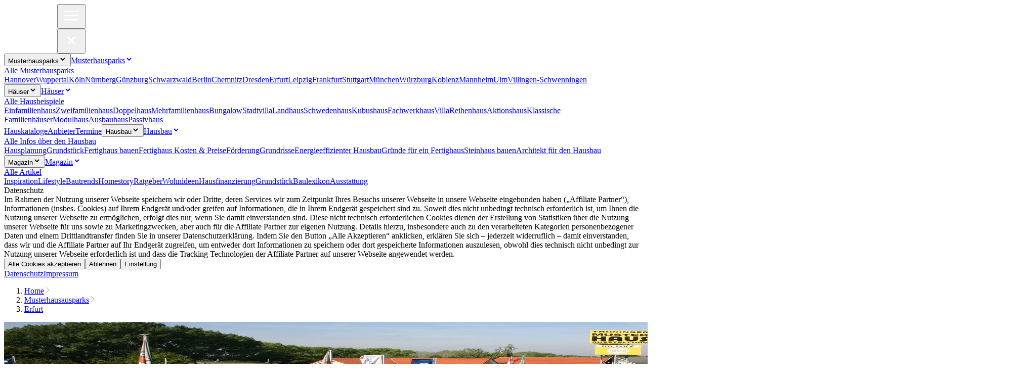

--- FILE ---
content_type: text/x-component
request_url: https://www.fertighauswelt.de/hausausstellungen/villingen-schwenningen?_rsc=jtfyf
body_size: -295
content:
0:{"b":"_ar2vBbLV4mZ88kfCXOmj","f":[["children","(frontend)","children",["locale","de","d"],"children","hausausstellungen","children",["slug","villingen-schwenningen","d"],[["slug","villingen-schwenningen","d"],{"children":["__PAGE__",{}]}],null,[null,null],true]],"S":false}


--- FILE ---
content_type: text/x-component
request_url: https://www.fertighauswelt.de/magazin/ratgeber/warum-ein-fertighaus-bauen?_rsc=jtfyf
body_size: -279
content:
0:{"b":"_ar2vBbLV4mZ88kfCXOmj","f":[["children","(frontend)","children",["locale","de","d"],"children","magazin",["magazin",{"children":[["category","ratgeber","d"],{"children":[["slug","warum-ein-fertighaus-bauen","d"],{"children":["__PAGE__",{}]}]}]}],null,[null,null],true]],"S":false}


--- FILE ---
content_type: text/x-component
request_url: https://www.fertighauswelt.de/magazin/bautrends/ausbauhaus?_rsc=jtfyf
body_size: -286
content:
0:{"b":"_ar2vBbLV4mZ88kfCXOmj","f":[["children","(frontend)","children",["locale","de","d"],"children","magazin",["magazin",{"children":[["category","bautrends","d"],{"children":[["slug","ausbauhaus","d"],{"children":["__PAGE__",{}]}]}]}],null,[null,null],true]],"S":false}


--- FILE ---
content_type: text/x-component
request_url: https://www.fertighauswelt.de/kataloge?_rsc=jtfyf
body_size: -284
content:
0:{"b":"_ar2vBbLV4mZ88kfCXOmj","f":[["children","(frontend)","children",["locale","de","d"],"children","kataloge",["kataloge",{"children":["__PAGE__",{}]}],null,[null,null],true]],"S":false}


--- FILE ---
content_type: text/x-component
request_url: https://www.fertighauswelt.de/hausausstellungen/koblenz?_rsc=jtfyf
body_size: -296
content:
0:{"b":"_ar2vBbLV4mZ88kfCXOmj","f":[["children","(frontend)","children",["locale","de","d"],"children","hausausstellungen","children",["slug","koblenz","d"],[["slug","koblenz","d"],{"children":["__PAGE__",{}]}],null,[null,null],true]],"S":false}


--- FILE ---
content_type: text/x-component
request_url: https://www.fertighauswelt.de/hausausstellungen/leipzig?_rsc=jtfyf
body_size: -272
content:
0:{"b":"_ar2vBbLV4mZ88kfCXOmj","f":[["children","(frontend)","children",["locale","de","d"],"children","hausausstellungen","children",["slug","leipzig","d"],[["slug","leipzig","d"],{"children":["__PAGE__",{}]}],null,[null,null],true]],"S":false}


--- FILE ---
content_type: text/x-component
request_url: https://www.fertighauswelt.de/magazin/ratgeber/hausplanung?_rsc=jtfyf
body_size: -227
content:
0:{"b":"_ar2vBbLV4mZ88kfCXOmj","f":[["children","(frontend)","children",["locale","de","d"],"children","magazin",["magazin",{"children":[["category","ratgeber","d"],{"children":[["slug","hausplanung","d"],{"children":["__PAGE__",{}]}]}]}],null,[null,null],true]],"S":false}


--- FILE ---
content_type: text/x-component
request_url: https://www.fertighauswelt.de/haeuser/mehrfamilienhaus?_rsc=jtfyf
body_size: -259
content:
0:{"b":"_ar2vBbLV4mZ88kfCXOmj","f":[["children","(frontend)","children",["locale","de","d"],"children","haeuser",["haeuser",{"children":[["slug","mehrfamilienhaus","d"],{"children":["__PAGE__",{}]}]}],null,[null,null],true]],"S":false}


--- FILE ---
content_type: text/x-component
request_url: https://www.fertighauswelt.de/hausausstellungen/berlin?_rsc=jtfyf
body_size: -299
content:
0:{"b":"_ar2vBbLV4mZ88kfCXOmj","f":[["children","(frontend)","children",["locale","de","d"],"children","hausausstellungen","children",["slug","berlin","d"],[["slug","berlin","d"],{"children":["__PAGE__",{}]}],null,[null,null],true]],"S":false}


--- FILE ---
content_type: text/x-component
request_url: https://www.fertighauswelt.de/haeuser/landhaus?_rsc=jtfyf
body_size: -297
content:
0:{"b":"_ar2vBbLV4mZ88kfCXOmj","f":[["children","(frontend)","children",["locale","de","d"],"children","haeuser",["haeuser",{"children":[["slug","landhaus","d"],{"children":["__PAGE__",{}]}]}],null,[null,null],true]],"S":false}


--- FILE ---
content_type: text/x-component
request_url: https://www.fertighauswelt.de/hausausstellungen/nuernberg?_rsc=jtfyf
body_size: -294
content:
0:{"b":"_ar2vBbLV4mZ88kfCXOmj","f":[["children","(frontend)","children",["locale","de","d"],"children","hausausstellungen","children",["slug","nuernberg","d"],[["slug","nuernberg","d"],{"children":["__PAGE__",{}]}],null,[null,null],true]],"S":false}


--- FILE ---
content_type: text/x-component
request_url: https://www.fertighauswelt.de/magazin/ratgeber/grundrisse-haeuser?_rsc=jtfyf
body_size: -280
content:
0:{"b":"_ar2vBbLV4mZ88kfCXOmj","f":[["children","(frontend)","children",["locale","de","d"],"children","magazin",["magazin",{"children":[["category","ratgeber","d"],{"children":[["slug","grundrisse-haeuser","d"],{"children":["__PAGE__",{}]}]}]}],null,[null,null],true]],"S":false}


--- FILE ---
content_type: text/x-component
request_url: https://www.fertighauswelt.de/hausausstellungen/stuttgart?_rsc=jtfyf
body_size: -298
content:
0:{"b":"_ar2vBbLV4mZ88kfCXOmj","f":[["children","(frontend)","children",["locale","de","d"],"children","hausausstellungen","children",["slug","stuttgart","d"],[["slug","stuttgart","d"],{"children":["__PAGE__",{}]}],null,[null,null],true]],"S":false}


--- FILE ---
content_type: text/x-component
request_url: https://www.fertighauswelt.de/hausausstellungen/wuerzburg?_rsc=jtfyf
body_size: -125
content:
0:{"b":"_ar2vBbLV4mZ88kfCXOmj","f":[["children","(frontend)","children",["locale","de","d"],"children","hausausstellungen","children",["slug","wuerzburg","d"],[["slug","wuerzburg","d"],{"children":["__PAGE__",{}]}],null,[null,null],true]],"S":false}


--- FILE ---
content_type: text/x-component
request_url: https://www.fertighauswelt.de/haeuser/villa?_rsc=jtfyf
body_size: -296
content:
0:{"b":"_ar2vBbLV4mZ88kfCXOmj","f":[["children","(frontend)","children",["locale","de","d"],"children","haeuser",["haeuser",{"children":[["slug","villa","d"],{"children":["__PAGE__",{}]}]}],null,[null,null],true]],"S":false}


--- FILE ---
content_type: text/x-component
request_url: https://www.fertighauswelt.de/magazin/hausfinanzierung?_rsc=jtfyf
body_size: -269
content:
0:{"b":"_ar2vBbLV4mZ88kfCXOmj","f":[["children","(frontend)","children",["locale","de","d"],"children","magazin",["magazin",{"children":[["category","hausfinanzierung","d"],{"children":["__PAGE__",{}]}]}],null,[null,null],true]],"S":false}


--- FILE ---
content_type: application/javascript; charset=UTF-8
request_url: https://www.fertighauswelt.de/_next/static/chunks/app/(frontend)/%5Blocale%5D/hausausstellungen/%5Bslug%5D/page-cdfa4bbf035d6f44.js
body_size: 5181
content:
(self.webpackChunk_N_E=self.webpackChunk_N_E||[]).push([[4189],{6982:(o,e,t)=>{"use strict";t.d(e,{HouseParkHousesClient:()=>s});var l=t(95155),i=t(12115),g=t(90240),n=t(99154),d=t(35695);let s=o=>{let{houses:e,locale:t}=o,s=(0,d.useSearchParams)(),a=(0,d.useRouter)(),h="houseParkPage",r=parseInt(s.get(h)||"1",10),[u,p]=(0,i.useState)(null),[f,c]=(0,i.useState)([]),[m,H]=(0,i.useState)(r);if((0,i.useEffect)(()=>{if(e){let o=new Date,t=new Date(o.getFullYear(),0,0),l=Math.floor((o.getTime()-t.getTime())/432e5),i=e.length>0?l%e.length:0;c(e.slice(i).concat(e.slice(0,i)).slice((m-1)*4,4*m))}},[e,m]),(0,i.useEffect)(()=>{let o=window.location.pathname,e=s.toString();p(o+(e?"?"+e:""))},[m,s]),!e)return null;let W=Math.ceil((null==e?void 0:e.length)/4);return(0,l.jsxs)("div",{children:[(0,l.jsx)("div",{className:"grid grid-cols-1 sm:grid-cols-2 md:grid-cols-3 lg:grid-cols-4 gap-6",children:f.map((o,e)=>(0,l.jsx)(g.A,{id:o.id,createdAt:o.createdAt,updatedAt:o.updatedAt,title:o.title,totalLivingArea:o.totalLivingArea,houseStyle:o.houseStyle,houseEnergeticStandard:o.houseEnergeticStandard,manufacturer:o.manufacturer,images:o.gallery,headerImage:o.headerImage,manufacturerLogo:o.manufacturer&&"string"!=typeof o.manufacturer&&"string"!=typeof o.manufacturer.logo&&o.manufacturer.logo?o.manufacturer.logo:void 0,currentHouseSlug:o.slug||""},e))}),(0,l.jsx)(n.d,{currentPage:m,totalPages:W,onPageChange:o=>{if(!e)return;H(o),c(e.slice((o-1)*4,4*o));let t=new URLSearchParams(s.toString());1===o?t.delete(h):t.set(h,o.toString()),a.replace("?".concat(t.toString()),{scroll:!1})},currentPath:u,uniquePageParam:h})]})}},36645:(o,e,t)=>{"use strict";Object.defineProperty(e,"__esModule",{value:!0}),Object.defineProperty(e,"default",{enumerable:!0,get:function(){return i}});let l=t(88229)._(t(67357));function i(o,e){var t;let i={};"function"==typeof o&&(i.loader=o);let g={...i,...e};return(0,l.default)({...g,modules:null==(t=g.loadableGenerated)?void 0:t.modules})}("function"==typeof e.default||"object"==typeof e.default&&null!==e.default)&&void 0===e.default.__esModule&&(Object.defineProperty(e.default,"__esModule",{value:!0}),Object.assign(e.default,e),o.exports=e.default)},67357:(o,e,t)=>{"use strict";Object.defineProperty(e,"__esModule",{value:!0}),Object.defineProperty(e,"default",{enumerable:!0,get:function(){return s}});let l=t(95155),i=t(12115),g=t(62146);function n(o){return{default:o&&"default"in o?o.default:o}}t(10255);let d={loader:()=>Promise.resolve(n(()=>null)),loading:null,ssr:!0},s=function(o){let e={...d,...o},t=(0,i.lazy)(()=>e.loader().then(n)),s=e.loading;function a(o){let n=s?(0,l.jsx)(s,{isLoading:!0,pastDelay:!0,error:null}):null,d=!e.ssr||!!e.loading,a=d?i.Suspense:i.Fragment,h=e.ssr?(0,l.jsxs)(l.Fragment,{children:[null,(0,l.jsx)(t,{...o})]}):(0,l.jsx)(g.BailoutToCSR,{reason:"next/dynamic",children:(0,l.jsx)(t,{...o})});return(0,l.jsx)(a,{...d?{fallback:n}:{},children:h})}return a.displayName="LoadableComponent",a}},81457:(o,e,t)=>{Promise.resolve().then(t.t.bind(t,6874,23)),Promise.resolve().then(t.t.bind(t,33063,23)),Promise.resolve().then(t.t.bind(t,69243,23)),Promise.resolve().then(t.bind(t,62146)),Promise.resolve().then(t.bind(t,10255)),Promise.resolve().then(t.bind(t,80487)),Promise.resolve().then(t.bind(t,33693)),Promise.resolve().then(t.bind(t,40140)),Promise.resolve().then(t.bind(t,83729)),Promise.resolve().then(t.bind(t,43583)),Promise.resolve().then(t.bind(t,85199)),Promise.resolve().then(t.bind(t,60622)),Promise.resolve().then(t.bind(t,60208)),Promise.resolve().then(t.bind(t,77353)),Promise.resolve().then(t.bind(t,46727)),Promise.resolve().then(t.bind(t,51811)),Promise.resolve().then(t.bind(t,89946)),Promise.resolve().then(t.bind(t,82729)),Promise.resolve().then(t.bind(t,34373)),Promise.resolve().then(t.bind(t,27250)),Promise.resolve().then(t.bind(t,70881)),Promise.resolve().then(t.bind(t,2788)),Promise.resolve().then(t.bind(t,50356)),Promise.resolve().then(t.bind(t,68412)),Promise.resolve().then(t.bind(t,47647)),Promise.resolve().then(t.bind(t,69810)),Promise.resolve().then(t.bind(t,42395)),Promise.resolve().then(t.bind(t,76480)),Promise.resolve().then(t.bind(t,12408)),Promise.resolve().then(t.bind(t,79659)),Promise.resolve().then(t.bind(t,42079)),Promise.resolve().then(t.bind(t,27782)),Promise.resolve().then(t.bind(t,88178)),Promise.resolve().then(t.bind(t,49554)),Promise.resolve().then(t.bind(t,66377)),Promise.resolve().then(t.bind(t,16188)),Promise.resolve().then(t.bind(t,74295)),Promise.resolve().then(t.bind(t,22778)),Promise.resolve().then(t.bind(t,11054)),Promise.resolve().then(t.bind(t,77009)),Promise.resolve().then(t.bind(t,8070)),Promise.resolve().then(t.bind(t,28973)),Promise.resolve().then(t.bind(t,93439)),Promise.resolve().then(t.bind(t,6074)),Promise.resolve().then(t.bind(t,40423)),Promise.resolve().then(t.bind(t,80051)),Promise.resolve().then(t.bind(t,38714)),Promise.resolve().then(t.bind(t,89865)),Promise.resolve().then(t.bind(t,70069)),Promise.resolve().then(t.bind(t,86043)),Promise.resolve().then(t.bind(t,52718)),Promise.resolve().then(t.bind(t,20349)),Promise.resolve().then(t.bind(t,7243)),Promise.resolve().then(t.bind(t,79375)),Promise.resolve().then(t.bind(t,17023)),Promise.resolve().then(t.bind(t,19050)),Promise.resolve().then(t.bind(t,54432)),Promise.resolve().then(t.bind(t,6982)),Promise.resolve().then(t.bind(t,95457)),Promise.resolve().then(t.bind(t,12262))},95457:(o,e,t)=>{"use strict";t.d(e,{default:()=>_});var l=t(95155),i=t(12115),g=t(34477);let n=(0,g.createServerReference)("40c1f1f9f6e3522461fd0c569be8fa12e0f07e03bb",g.callServer,void 0,g.findSourceMapURL,"park");var d=t(6395),s=t(66766),a=t(36645),h=t.n(a);let r=h()(()=>t.e(1298).then(t.bind(t,61298)),{loadableGenerated:{webpack:()=>[61298]},ssr:!1});function u(o){let{data:e}=o,t=[{id:"1",top:"57%",left:"24.5%",logo:"",logoWidth:"100",logoHeight:"20",isOpen:!1},{id:"2",top:"66.5%",left:"30.9%",logo:"",logoWidth:"100",logoHeight:"20",isOpen:!1},{id:"3",top:"65.9%",left:"40.7%",logo:"",logoWidth:"100",logoHeight:"20",isOpen:!1},{id:"4",top:"65%",left:"49.1%",logo:"",logoWidth:"100",logoHeight:"20",isOpen:!1},{id:"5",top:"65.2%",left:"58.6%",logo:"",logoWidth:"100",logoHeight:"20",isOpen:!1},{id:"6",top:"66.8%",left:"66.8%",logo:"",logoWidth:"100",logoHeight:"20",isOpen:!1},{id:"7",top:"66.5%",left:"76.5%",logo:"",logoWidth:"100",logoHeight:"20",isOpen:!1},{id:"8",top:"57.4%",left:"83.1%",logo:"",logoWidth:"100",logoHeight:"20",isOpen:!1},{id:"9",top:"42.8%",left:"82.2%",logo:"",logoWidth:"100",logoHeight:"20"},{id:"10",top:"28%",left:"80%",logo:"",logoWidth:"100",logoHeight:"20",isOpen:!1},{id:"11",top:"27%",left:"68.9%",logo:"",logoWidth:"100",logoHeight:"20",isOpen:!1},{id:"12",top:"28.1%",left:"60%",logo:"",logoWidth:"100",logoHeight:"20",isOpen:!1},{id:"13",top:"27.8%",left:"50.9%",logo:"",logoWidth:"100",logoHeight:"20",isOpen:!1},{id:"14",top:"26.9%",left:"38.4%",logo:"",logoWidth:"100",logoHeight:"20",isOpen:!1},{id:"15",top:"28.9%",left:"27.3%",logo:"",logoWidth:"100",logoHeight:"20",isOpen:!1}].map(o=>{let t=e.find(e=>e.houseParkPlot==o.id);return{...o,logo:(null==t?void 0:t.manufacturer)?t.manufacturer.url:o.logo,logoWidth:(null==t?void 0:t.manufacturer)?t.manufacturer.width:o.logoWidth,logoHeight:(null==t?void 0:t.manufacturer)?t.manufacturer.height:o.logoHeight,isOpen:(null==t?void 0:t.isOpen)||!1}}),[g,n]=(0,i.useState)(null),a=g?e.find(o=>o.houseParkPlot==g):null;return(0,l.jsxs)(l.Fragment,{children:[(0,l.jsxs)("div",{className:"relative w-full",children:[t.map(o=>(0,l.jsx)("div",{id:o.id,className:"w-[4.75%] aspect-[4/3] absolute cursor-pointer",style:{top:o.top,left:o.left},onClick:()=>n(o.id),children:o.logo&&(0,l.jsx)(s.default,{src:o.logo,alt:"Logo",width:100,height:(0,d.u)(+o.logoWidth,+o.logoHeight,100,"height"),className:"p-2 object-contain max-h-full object-center absolute top-1/2 left-1/2 -translate-x-1/2 -translate-y-1/2"})},o.id)),(0,l.jsx)(s.default,{src:"/images/maps/karte-schwarzwald.svg",alt:"Park Schwarzwald",width:1300,height:813})]}),a&&g&&(0,l.jsx)(r,{isOpen:!0,onClose:()=>n(null),house:{...a,manufacturer:a.manufacturer},manufacturerSlug:a.manufacturerSlug||"",manufacturerTitle:a.manufacturerTitle||"",showTrapez:!0})]})}let p=h()(()=>t.e(1298).then(t.bind(t,61298)),{loadableGenerated:{webpack:()=>[61298]},ssr:!1});function f(o){let{data:e}=o,t=[{id:"1",top:"45%",left:"64.5%",logo:"",logoWidth:"100",logoHeight:"20",isOpen:!1},{id:"2",top:"65.4%",left:"65.1%",logo:"",logoWidth:"100",logoHeight:"20",isOpen:!1},{id:"3",top:"65.7%",left:"55.1%",logo:"",logoWidth:"100",logoHeight:"20",isOpen:!1},{id:"4",top:"66.7%",left:"46.1%",logo:"",logoWidth:"100",logoHeight:"20",isOpen:!1},{id:"5",top:"66.8%",left:"35.5%",logo:"",logoWidth:"100",logoHeight:"20",isOpen:!1},{id:"6",top:"66.9%",left:"24.4%",logo:"",logoWidth:"100",logoHeight:"20",isOpen:!1},{id:"7",top:"64.9%",left:"14.6%",logo:"",logoWidth:"100",logoHeight:"20",isOpen:!1},{id:"8",top:"49.5%",left:"13.8%",logo:"",logoWidth:"100",logoHeight:"20",isOpen:!1},{id:"9",top:"34.1%",left:"14.2%",logo:"",logoWidth:"100",logoHeight:"20"},{id:"10",top:"17.9%",left:"16.8%",logo:"",logoWidth:"100",logoHeight:"20",isOpen:!1},{id:"11",top:"14.9%",left:"27.2%",logo:"",logoWidth:"100",logoHeight:"20",isOpen:!1},{id:"12",top:"14.9%",left:"37.4%",logo:"",logoWidth:"100",logoHeight:"20",isOpen:!1},{id:"13",top:"14.1%",left:"47.3%",logo:"",logoWidth:"100",logoHeight:"20",isOpen:!1},{id:"14",top:"41.8%",left:"50.8%",logo:"",logoWidth:"100",logoHeight:"20",isOpen:!1},{id:"15",top:"46.2%",left:"40.4%",logo:"",logoWidth:"100",logoHeight:"20",isOpen:!1},{id:"16",top:"46.4%",left:"26.7%",logo:"",logoWidth:"100",logoHeight:"20",isOpen:!1},{id:"17",top:"32.5%",left:"27.6%",logo:"",logoWidth:"100",logoHeight:"20",isOpen:!1},{id:"18",top:"32.1%",left:"39.5%",logo:"",logoWidth:"100",logoHeight:"20",isOpen:!1},{id:"19",top:"13.7%",left:"55.9%",logo:"",logoWidth:"100",logoHeight:"20",isOpen:!1},{id:"20",top:"24.7%",left:"60.4%",logo:"",logoWidth:"100",logoHeight:"20",isOpen:!1}].map(o=>{let t=e.find(e=>e.houseParkPlot==o.id);return{...o,logo:(null==t?void 0:t.manufacturer)?t.manufacturer.url:o.logo,logoWidth:(null==t?void 0:t.manufacturer)?t.manufacturer.width:o.logoWidth,logoHeight:(null==t?void 0:t.manufacturer)?t.manufacturer.height:o.logoHeight,isOpen:(null==t?void 0:t.isOpen)||!1}}),[g,n]=(0,i.useState)(null),a=g?e.find(o=>o.houseParkPlot==g):null;return(0,l.jsxs)(l.Fragment,{children:[(0,l.jsxs)("div",{className:"relative w-full",children:[t.map(o=>(0,l.jsx)("div",{id:o.id,className:"w-[4.75%] aspect-[4/3] absolute cursor-pointer",style:{top:o.top,left:o.left},onClick:()=>n(o.id),children:o.logo&&(0,l.jsx)(s.default,{src:o.logo,alt:"Logo",width:100,height:(0,d.u)(+o.logoWidth,+o.logoHeight,100,"height"),className:"p-0.5 object-contain max-h-full object-center absolute top-1/2 left-1/2 -translate-x-1/2 -translate-y-1/2"})},o.id)),(0,l.jsx)(s.default,{src:"/images/maps/karte-nuernberg.svg",alt:"Park Nuernberg",width:1300,height:813})]}),a&&g&&(0,l.jsx)(p,{isOpen:!0,onClose:()=>n(null),house:{...a,manufacturer:a.manufacturer},manufacturerSlug:a.manufacturerSlug||"",manufacturerTitle:a.manufacturerTitle||"",showTrapez:!0})]})}let c=h()(()=>t.e(1298).then(t.bind(t,61298)),{loadableGenerated:{webpack:()=>[61298]},ssr:!1});function m(o){let{data:e}=o,t=[{id:"1",top:"68%",left:"30%",logo:"",logoWidth:"100",logoHeight:"20",isOpen:!1},{id:"2",top:"57.5%",left:"24.5%",logo:"",logoWidth:"100",logoHeight:"20",isOpen:!1},{id:"3",top:"43.8%",left:"18.5%",logo:"",logoWidth:"100",logoHeight:"20",isOpen:!1},{id:"4",top:"27.8%",left:"12.5%",logo:"",logoWidth:"100",logoHeight:"20",isOpen:!1},{id:"5",top:"24.3%",left:"20.5%",logo:"",logoWidth:"100",logoHeight:"20",isOpen:!1},{id:"6",top:"23.3%",left:"29.5%",logo:"",logoWidth:"100",logoHeight:"20",isOpen:!1},{id:"7",top:"23.5%",left:"37.5%",logo:"",logoWidth:"100",logoHeight:"20",isOpen:!1},{id:"8",top:"23.1%",left:"44.8%",logo:"",logoWidth:"100",logoHeight:"20",isOpen:!1},{id:"9",top:"24.4%",left:"52.5%",logo:"",logoWidth:"100",logoHeight:"20"},{id:"10",top:"25.4%",left:"60%",logo:"",logoWidth:"100",logoHeight:"20",isOpen:!1},{id:"11",top:"26%",left:"70.1%",logo:"",logoWidth:"100",logoHeight:"20",isOpen:!1},{id:"12",top:"32.1%",left:"81.5%",logo:"",logoWidth:"100",logoHeight:"20",isOpen:!1},{id:"13",top:"41.2%",left:"69.5%",logo:"",logoWidth:"100",logoHeight:"20",isOpen:!1},{id:"14",top:"48.2%",left:"63.4%",logo:"",logoWidth:"100",logoHeight:"20",isOpen:!1},{id:"15",top:"55.6%",left:"57.2%",logo:"",logoWidth:"100",logoHeight:"20",isOpen:!1},{id:"16",top:"64.2%",left:"50.2%",logo:"",logoWidth:"100",logoHeight:"20",isOpen:!1},{id:"17",top:"71.3%",left:"43.2%",logo:"",logoWidth:"100",logoHeight:"20",isOpen:!1},{id:"18",top:"61.3%",left:"36.9%",logo:"",logoWidth:"100",logoHeight:"20",isOpen:!1},{id:"19",top:"48.3%",left:"31.2%",logo:"",logoWidth:"100",logoHeight:"20",isOpen:!1},{id:"20",top:"37.4%",left:"27.2%",logo:"",logoWidth:"100",logoHeight:"20",isOpen:!1},{id:"21",top:"37.4%",left:"35.5%",logo:"",logoWidth:"100",logoHeight:"20",isOpen:!1},{id:"22",top:"36.9%",left:"50.5%",logo:"",logoWidth:"100",logoHeight:"20",isOpen:!1},{id:"23",top:"37.9%",left:"57.7%",logo:"",logoWidth:"100",logoHeight:"20",isOpen:!1},{id:"24",top:"47.9%",left:"49.9%",logo:"",logoWidth:"100",logoHeight:"20",isOpen:!1},{id:"25",top:"53.2%",left:"42.9%",logo:"",logoWidth:"100",logoHeight:"20",isOpen:!1}].map(o=>{let t=e.find(e=>e.houseParkPlot==o.id);return{...o,logo:(null==t?void 0:t.manufacturer)?t.manufacturer.url:o.logo,logoWidth:(null==t?void 0:t.manufacturer)?t.manufacturer.width:o.logoWidth,logoHeight:(null==t?void 0:t.manufacturer)?t.manufacturer.height:o.logoHeight,isOpen:(null==t?void 0:t.isOpen)||!1}}),[g,n]=(0,i.useState)(null),a=g?e.find(o=>o.houseParkPlot==g):null;return(0,l.jsxs)(l.Fragment,{children:[(0,l.jsxs)("div",{className:"relative w-full",children:[t.map(o=>(0,l.jsx)("div",{id:o.id,className:"w-[4.75%] aspect-[4/3] absolute cursor-pointer",style:{top:o.top,left:o.left},onClick:()=>n(o.id),children:o.logo&&(0,l.jsx)(s.default,{src:o.logo,alt:"Logo",width:100,height:(0,d.u)(+o.logoWidth,+o.logoHeight,100,"height"),className:"p-2 object-contain max-h-full object-center absolute top-1/2 left-1/2 -translate-x-1/2 -translate-y-1/2"})},o.id)),(0,l.jsx)(s.default,{src:"/images/maps/karte-koeln.svg",alt:"Park Koeln",width:1300,height:813})]}),a&&g&&(0,l.jsx)(c,{isOpen:!0,onClose:()=>n(null),house:{...a,manufacturer:a.manufacturer},manufacturerSlug:a.manufacturerSlug||"",manufacturerTitle:a.manufacturerTitle||"",showTrapez:!0})]})}let H=h()(()=>t.e(1298).then(t.bind(t,61298)),{loadableGenerated:{webpack:()=>[61298]},ssr:!1});function W(o){let{data:e}=o,t=[{id:"1",top:"50.5%",left:"27%",logo:"",logoWidth:"100",logoHeight:"20",isOpen:!1},{id:"2",top:"37.3%",left:"27.7%",logo:"",logoWidth:"100",logoHeight:"20",isOpen:!1},{id:"3",top:"24%",left:"29%",logo:"",logoWidth:"100",logoHeight:"20",isOpen:!1},{id:"4",top:"19.6%",left:"35.8%",logo:"",logoWidth:"100",logoHeight:"20",isOpen:!1},{id:"5",top:"20.4%",left:"43.5%",logo:"",logoWidth:"100",logoHeight:"20",isOpen:!1},{id:"6",top:"22.8%",left:"50.9%",logo:"",logoWidth:"100",logoHeight:"20",isOpen:!1},{id:"7",top:"20.6%",left:"58.6%",logo:"",logoWidth:"100",logoHeight:"20",isOpen:!1},{id:"8",top:"20.1%",left:"65.7%",logo:"",logoWidth:"100",logoHeight:"20",isOpen:!1},{id:"8a",top:"22.6%",left:"71.6%",logo:"",logoWidth:"100",logoHeight:"20",isOpen:!1},{id:"9",top:"27.5%",left:"77.2%",logo:"",logoWidth:"100",logoHeight:"20"},{id:"10",top:"39.6%",left:"76.5%",logo:"",logoWidth:"100",logoHeight:"20",isOpen:!1},{id:"11",top:"51.5%",left:"75.1%",logo:"",logoWidth:"100",logoHeight:"20",isOpen:!1},{id:"12",top:"57%",left:"69%",logo:"",logoWidth:"100",logoHeight:"20",isOpen:!1},{id:"13",top:"65.1%",left:"63%",logo:"",logoWidth:"100",logoHeight:"20",isOpen:!1},{id:"14",top:"75.6%",left:"57%",logo:"",logoWidth:"100",logoHeight:"20",isOpen:!1},{id:"15",top:"79.2%",left:"48.5%",logo:"",logoWidth:"100",logoHeight:"20",isOpen:!1},{id:"16",top:"78%",left:"39.7%",logo:"",logoWidth:"100",logoHeight:"20",isOpen:!1},{id:"17",top:"71.7%",left:"32.2%",logo:"",logoWidth:"100",logoHeight:"20",isOpen:!1},{id:"18",top:"57.7%",left:"41%",logo:"",logoWidth:"100",logoHeight:"20",isOpen:!1},{id:"19",top:"61.9%",left:"47.8%",logo:"",logoWidth:"100",logoHeight:"20",isOpen:!1},{id:"20",top:"40.1%",left:"65.4%",logo:"",logoWidth:"100",logoHeight:"20",isOpen:!1},{id:"21",top:"39.2%",left:"55.1%",logo:"",logoWidth:"100",logoHeight:"20",isOpen:!1},{id:"22",top:"39.6%",left:"47.1%",logo:"",logoWidth:"100",logoHeight:"20",isOpen:!1},{id:"23",top:"34.6%",left:"38.5%",logo:"",logoWidth:"100",logoHeight:"20",isOpen:!1}].map(o=>{let t=e.find(e=>e.houseParkPlot==o.id);return{...o,logo:(null==t?void 0:t.manufacturer)?t.manufacturer.url:o.logo,logoWidth:(null==t?void 0:t.manufacturer)?t.manufacturer.width:o.logoWidth,logoHeight:(null==t?void 0:t.manufacturer)?t.manufacturer.height:o.logoHeight,isOpen:(null==t?void 0:t.isOpen)||!1}}),[g,n]=(0,i.useState)(null),a=g?e.find(o=>o.houseParkPlot==g):null;return(0,l.jsxs)(l.Fragment,{children:[(0,l.jsxs)("div",{className:"relative w-full",children:[t.map(o=>(0,l.jsx)("div",{id:o.id,className:"w-[4.75%] aspect-[4/3] absolute p-2 cursor-pointer",style:{top:o.top,left:o.left},onClick:()=>n(o.id),children:o.logo&&(0,l.jsx)(s.default,{src:o.logo,alt:"Logo",width:100,height:(0,d.u)(+o.logoWidth,+o.logoHeight,100,"height"),className:"p-2 object-contain max-h-full object-center absolute top-1/2 left-1/2 -translate-x-1/2 -translate-y-1/2"})},o.id)),(0,l.jsx)(s.default,{src:"/images/maps/karte-guenzburg.svg",alt:"Park Guenzburg",width:1300,height:813})]}),a&&g&&(0,l.jsx)(H,{isOpen:!0,onClose:()=>n(null),house:{...a,manufacturer:a.manufacturer},manufacturerSlug:a.manufacturerSlug||"",manufacturerTitle:a.manufacturerTitle||"",showTrapez:!0})]})}let O=h()(()=>t.e(1298).then(t.bind(t,61298)),{loadableGenerated:{webpack:()=>[61298]},ssr:!1});function v(o){let{data:e}=o,t=[{id:"1",top:"33.5%",left:"70.8%",logo:"",logoWidth:"100",logoHeight:"20",isOpen:!1},{id:"2",top:"19.5%",left:"37.4%",logo:"",logoWidth:"100",logoHeight:"20",isOpen:!1},{id:"3",top:"16.2%",left:"28.1%",logo:"",logoWidth:"100",logoHeight:"20",isOpen:!1},{id:"4",top:"37.2%",left:"35.7%",logo:"",logoWidth:"100",logoHeight:"20",isOpen:!1},{id:"5",top:"35.1%",left:"28.4%",logo:"",logoWidth:"100",logoHeight:"20",isOpen:!1},{id:"6",top:"49.5%",left:"28.4%",logo:"",logoWidth:"100",logoHeight:"20",isOpen:!1},{id:"7",top:"63.2%",left:"28.5%",logo:"",logoWidth:"100",logoHeight:"20",isOpen:!1},{id:"8",top:"54.2%",left:"39.4%",logo:"",logoWidth:"100",logoHeight:"20",isOpen:!1},{id:"9",top:"54.2%",left:"49.5%",logo:"",logoWidth:"100",logoHeight:"20"},{id:"10",top:"47.8%",left:"59.5%",logo:"",logoWidth:"100",logoHeight:"20",isOpen:!1},{id:"11",top:"57.1%",left:"71.7%",logo:"",logoWidth:"100",logoHeight:"20",isOpen:!1},{id:"12",top:"68.1%",left:"63.9%",logo:"",logoWidth:"100",logoHeight:"20",isOpen:!1},{id:"13a",top:"72.2%",left:"54.1%",logo:"",logoWidth:"100",logoHeight:"20",isOpen:!1},{id:"13",top:"75.2%",left:"48.1%",logo:"",logoWidth:"100",logoHeight:"20",isOpen:!1},{id:"14",top:"79.2%",left:"38.3%",logo:"",logoWidth:"100",logoHeight:"20",isOpen:!1},{id:"15",top:"83.1%",left:"27.1%",logo:"",logoWidth:"100",logoHeight:"20",isOpen:!1},{id:"16",top:"83.5%",left:"15.9%",logo:"",logoWidth:"100",logoHeight:"20",isOpen:!1},{id:"17",top:"69.8%",left:"14.3%",logo:"",logoWidth:"100",logoHeight:"20",isOpen:!1},{id:"18",top:"55.3%",left:"14.8%",logo:"",logoWidth:"100",logoHeight:"20",isOpen:!1},{id:"19",top:"39.9%",left:"15.5%",logo:"",logoWidth:"100",logoHeight:"20",isOpen:!1},{id:"20",top:"26.2%",left:"16.5%",logo:"",logoWidth:"100",logoHeight:"20",isOpen:!1},{id:"21",top:"12.5%",left:"18%",logo:"",logoWidth:"100",logoHeight:"20",isOpen:!1}].map(o=>{let t=e.find(e=>e.houseParkPlot==o.id);return{...o,logo:(null==t?void 0:t.manufacturer)?t.manufacturer.url:o.logo,logoWidth:(null==t?void 0:t.manufacturer)?t.manufacturer.width:o.logoWidth,logoHeight:(null==t?void 0:t.manufacturer)?t.manufacturer.height:o.logoHeight,isOpen:(null==t?void 0:t.isOpen)||!1}}),[g,n]=(0,i.useState)(null),a=g?e.find(o=>o.houseParkPlot==g):null;return(0,l.jsxs)(l.Fragment,{children:[(0,l.jsxs)("div",{className:"relative w-full",children:[t.map(o=>(0,l.jsx)("div",{id:o.id,className:"w-[4.75%] aspect-[4/3] absolute cursor-pointer",style:{top:o.top,left:o.left},onClick:()=>n(o.id),children:o.logo&&(0,l.jsx)(s.default,{src:o.logo,alt:"Logo",width:100,height:(0,d.u)(+o.logoWidth,+o.logoHeight,100,"height"),className:"p-2 object-contain max-h-full object-center absolute top-1/2 left-1/2 -translate-x-1/2 -translate-y-1/2"})},o.id)),(0,l.jsx)(s.default,{src:"/images/maps/karte-hannover.svg",alt:"Park Hannover",width:1300,height:813})]}),a&&g&&(0,l.jsx)(O,{isOpen:!0,onClose:()=>n(null),house:{...a,manufacturer:a.manufacturer},manufacturerSlug:a.manufacturerSlug||"",manufacturerTitle:a.manufacturerTitle||"",showTrapez:!0})]})}let b=h()(()=>t.e(1298).then(t.bind(t,61298)),{loadableGenerated:{webpack:()=>[61298]},ssr:!1});function j(o){let{data:e}=o,t=[{id:"1",top:"60.5%",left:"28.9%",logo:"",logoWidth:"100",logoHeight:"20",isOpen:!1},{id:"2",top:"42.2%",left:"30.6%",logo:"",logoWidth:"100",logoHeight:"20",isOpen:!1},{id:"3",top:"42.1%",left:"37.5%",logo:"",logoWidth:"100",logoHeight:"20",isOpen:!1},{id:"4",top:"41.5%",left:"44.1%",logo:"",logoWidth:"100",logoHeight:"20",isOpen:!1},{id:"5",top:"16.8%",left:"48.2%",logo:"",logoWidth:"100",logoHeight:"20",isOpen:!1},{id:"6",top:"16.8%",left:"55.6%",logo:"",logoWidth:"100",logoHeight:"20",isOpen:!1},{id:"7",top:"16.8%",left:"63.2%",logo:"",logoWidth:"100",logoHeight:"20",isOpen:!1},{id:"8",top:"19.1%",left:"70.5%",logo:"",logoWidth:"100",logoHeight:"20",isOpen:!1},{id:"9",top:"31.1%",left:"73.1%",logo:"",logoWidth:"100",logoHeight:"20"},{id:"10",top:"43.5%",left:"74.5%",logo:"",logoWidth:"100",logoHeight:"20",isOpen:!1},{id:"11",top:"57.6%",left:"74.2%",logo:"",logoWidth:"100",logoHeight:"20",isOpen:!1},{id:"12",top:"61.6%",left:"67.7%",logo:"",logoWidth:"100",logoHeight:"20",isOpen:!1},{id:"13",top:"61.7%",left:"60.7%",logo:"",logoWidth:"100",logoHeight:"20",isOpen:!1},{id:"14",top:"61.7%",left:"53.2%",logo:"",logoWidth:"100",logoHeight:"20",isOpen:!1},{id:"15",top:"61.7%",left:"45.6%",logo:"",logoWidth:"100",logoHeight:"20",isOpen:!1},{id:"16",top:"61.4%",left:"38.2%",logo:"",logoWidth:"100",logoHeight:"20",isOpen:!1},{id:"17",top:"31.4%",left:"54.3%",logo:"",logoWidth:"100",logoHeight:"20",isOpen:!1},{id:"18",top:"32.4%",left:"61.8%",logo:"",logoWidth:"100",logoHeight:"20",isOpen:!1},{id:"19",top:"42.9%",left:"54.3%",logo:"",logoWidth:"100",logoHeight:"20",isOpen:!1},{id:"20",top:"42.9%",left:"64.1%",logo:"",logoWidth:"100",logoHeight:"20",isOpen:!1}].map(o=>{let t=e.find(e=>e.houseParkPlot==o.id);return{...o,logo:(null==t?void 0:t.manufacturer)?t.manufacturer.url:o.logo,logoWidth:(null==t?void 0:t.manufacturer)?t.manufacturer.width:o.logoWidth,logoHeight:(null==t?void 0:t.manufacturer)?t.manufacturer.height:o.logoHeight,isOpen:(null==t?void 0:t.isOpen)||!1}}),[g,n]=(0,i.useState)(null),a=g?e.find(o=>o.houseParkPlot==g):null;return(0,l.jsxs)(l.Fragment,{children:[(0,l.jsxs)("div",{className:"relative w-full",children:[t.map(o=>(0,l.jsx)("div",{id:o.id,className:"w-[4.75%] aspect-[4/3] absolute cursor-pointer",style:{top:o.top,left:o.left},onClick:()=>n(o.id),children:o.logo&&(0,l.jsx)(s.default,{src:o.logo,alt:"Logo",width:100,height:(0,d.u)(+o.logoWidth,+o.logoHeight,100,"height"),className:"p-2 object-contain max-h-full object-center absolute top-1/2 left-1/2 -translate-x-1/2 -translate-y-1/2"})},o.id)),(0,l.jsx)(s.default,{src:"/images/maps/karte-wuppertal.svg",alt:"Park Wuppertal",width:1300,height:813})]}),a&&g&&(0,l.jsx)(b,{isOpen:!0,onClose:()=>n(null),house:{...a,manufacturer:a.manufacturer},manufacturerSlug:a.manufacturerSlug||"",manufacturerTitle:a.manufacturerTitle||"",showTrapez:!0})]})}let x=h()(()=>t.e(1298).then(t.bind(t,61298)),{loadableGenerated:{webpack:()=>[61298]},ssr:!1});function P(o){let{data:e}=o,t=[{id:"1",top:"72.5%",left:"53.4%",logo:"",logoWidth:"100",logoHeight:"20",isOpen:!1},{id:"2",top:"66%",left:"63.2%",logo:"",logoWidth:"100",logoHeight:"20",isOpen:!1},{id:"3",top:"56.2%",left:"62.3%",logo:"",logoWidth:"100",logoHeight:"20",isOpen:!1},{id:"4",top:"47.8%",left:"61.3%",logo:"",logoWidth:"100",logoHeight:"20",isOpen:!1},{id:"5",top:"38.3%",left:"61.7%",logo:"",logoWidth:"100",logoHeight:"20",isOpen:!1},{id:"6",top:"30.1%",left:"63.2%",logo:"",logoWidth:"100",logoHeight:"20",isOpen:!1},{id:"7",top:"20.5%",left:"63.2%",logo:"",logoWidth:"100",logoHeight:"20",isOpen:!1},{id:"8",top:"13.9%",left:"53.9%",logo:"",logoWidth:"100",logoHeight:"20",isOpen:!1},{id:"9",top:"14.8%",left:"39.1%",logo:"",logoWidth:"100",logoHeight:"20"},{id:"10",top:"16.9%",left:"24.3%",logo:"",logoWidth:"100",logoHeight:"20",isOpen:!1},{id:"11",top:"28.1%",left:"23.4%",logo:"",logoWidth:"100",logoHeight:"20",isOpen:!1},{id:"12",top:"37%",left:"24.4%",logo:"",logoWidth:"100",logoHeight:"20",isOpen:!1},{id:"13",top:"46.1%",left:"24.4%",logo:"",logoWidth:"100",logoHeight:"20",isOpen:!1},{id:"14",top:"58.5%",left:"23.3%",logo:"",logoWidth:"100",logoHeight:"20",isOpen:!1},{id:"15",top:"69.7%",left:"25.2%",logo:"",logoWidth:"100",logoHeight:"20",isOpen:!1}].map(o=>{let t=e.find(e=>e.houseParkPlot==o.id);return{...o,logo:(null==t?void 0:t.manufacturer)?t.manufacturer.url:o.logo,logoWidth:(null==t?void 0:t.manufacturer)?t.manufacturer.width:o.logoWidth,logoHeight:(null==t?void 0:t.manufacturer)?t.manufacturer.height:o.logoHeight,isOpen:(null==t?void 0:t.isOpen)||!1}}),[g,n]=(0,i.useState)(null),a=g?e.find(o=>o.houseParkPlot==g):null;return(0,l.jsxs)(l.Fragment,{children:[(0,l.jsxs)("div",{className:"relative w-full",children:[t.map(o=>(0,l.jsx)("div",{id:o.id,className:"w-[7.8%] aspect-[4/3] absolute cursor-pointer",style:{top:o.top,left:o.left},onClick:()=>n(o.id),children:o.logo&&(0,l.jsx)(s.default,{src:o.logo,alt:"Logo",width:100,height:(0,d.u)(+o.logoWidth,+o.logoHeight,100,"height"),className:"p-0.5 object-contain max-h-full object-center absolute top-1/2 left-1/2 -translate-x-1/2 -translate-y-1/2"})},o.id)),(0,l.jsx)(s.default,{src:"/images/maps/karte-schwarzwald-vertical.svg",alt:"Park Schwarzwald",width:728,height:1165})]}),a&&g&&(0,l.jsx)(x,{isOpen:!0,onClose:()=>n(null),house:{...a,manufacturer:a.manufacturer},manufacturerSlug:a.manufacturerSlug||"",manufacturerTitle:a.manufacturerTitle||"",showTrapez:!0})]})}let w=h()(()=>t.e(1298).then(t.bind(t,61298)),{loadableGenerated:{webpack:()=>[61298]},ssr:!1});function k(o){let{data:e}=o,t=[{id:"1",top:"29.3%",left:"40%",logo:"",logoWidth:"100",logoHeight:"20",isOpen:!1},{id:"2",top:"32%",left:"61.4%",logo:"",logoWidth:"100",logoHeight:"20",isOpen:!1},{id:"3",top:"42.1%",left:"62.2%",logo:"",logoWidth:"100",logoHeight:"20",isOpen:!1},{id:"4",top:"51.9%",left:"62.3%",logo:"",logoWidth:"100",logoHeight:"20",isOpen:!1},{id:"5",top:"62.9%",left:"61.5%",logo:"",logoWidth:"100",logoHeight:"20",isOpen:!1},{id:"6",top:"72.6%",left:"62%",logo:"",logoWidth:"100",logoHeight:"20",isOpen:!1},{id:"7",top:"83.1%",left:"60.2%",logo:"",logoWidth:"100",logoHeight:"20",isOpen:!1},{id:"8",top:"83.7%",left:"46%",logo:"",logoWidth:"100",logoHeight:"20",isOpen:!1},{id:"9",top:"82.7%",left:"29%",logo:"",logoWidth:"100",logoHeight:"20"},{id:"10",top:"80.9%",left:"15.7%",logo:"",logoWidth:"100",logoHeight:"20",isOpen:!1},{id:"11",top:"69.2%",left:"12.7%",logo:"",logoWidth:"100",logoHeight:"20",isOpen:!1},{id:"12",top:"60.5%",left:"12.8%",logo:"",logoWidth:"100",logoHeight:"20",isOpen:!1},{id:"13",top:"49.9%",left:"13%",logo:"",logoWidth:"100",logoHeight:"20",isOpen:!1},{id:"14",top:"46.4%",left:"40.1%",logo:"",logoWidth:"100",logoHeight:"20",isOpen:!1},{id:"15",top:"56.6%",left:"42.9%",logo:"",logoWidth:"100",logoHeight:"20",isOpen:!1},{id:"16",top:"70.2%",left:"42.9%",logo:"",logoWidth:"100",logoHeight:"20",isOpen:!1},{id:"17",top:"69.4%",left:"28.9%",logo:"",logoWidth:"100",logoHeight:"20",isOpen:!1},{id:"18",top:"56.5%",left:"29.6%",logo:"",logoWidth:"100",logoHeight:"20",isOpen:!1},{id:"19",top:"39.4%",left:"13%",logo:"",logoWidth:"100",logoHeight:"20",isOpen:!1},{id:"20",top:"36%",left:"23.5%",logo:"",logoWidth:"100",logoHeight:"20",isOpen:!1}].map(o=>{let t=e.find(e=>e.houseParkPlot==o.id);return{...o,logo:(null==t?void 0:t.manufacturer)?t.manufacturer.url:o.logo,logoWidth:(null==t?void 0:t.manufacturer)?t.manufacturer.width:o.logoWidth,logoHeight:(null==t?void 0:t.manufacturer)?t.manufacturer.height:o.logoHeight,isOpen:(null==t?void 0:t.isOpen)||!1}}),[g,n]=(0,i.useState)(null),a=g?e.find(o=>o.houseParkPlot==g):null;return(0,l.jsxs)(l.Fragment,{children:[(0,l.jsxs)("div",{className:"relative w-full",children:[t.map(o=>(0,l.jsx)("div",{id:o.id,className:"w-[7.8%] aspect-[4/3] absolute cursor-pointer",style:{top:o.top,left:o.left},onClick:()=>n(o.id),children:o.logo&&(0,l.jsx)(s.default,{src:o.logo,alt:"Logo",width:100,height:(0,d.u)(+o.logoWidth,+o.logoHeight,100,"height"),className:"p-0.5 object-contain max-h-full object-center absolute top-1/2 left-1/2 -translate-x-1/2 -translate-y-1/2"})},o.id)),(0,l.jsx)(s.default,{src:"/images/maps/karte-nuernberg-vertical.svg",alt:"Park Nuernberg",width:728,height:1165})]}),a&&g&&(0,l.jsx)(w,{isOpen:!0,onClose:()=>n(null),house:{...a,manufacturer:a.manufacturer},manufacturerSlug:a.manufacturerSlug||"",manufacturerTitle:a.manufacturerTitle||"",showTrapez:!0})]})}let S=h()(()=>t.e(1298).then(t.bind(t,61298)),{loadableGenerated:{webpack:()=>[61298]},ssr:!1});function N(o){let{data:e}=o,t=[{id:"1",top:"29%",left:"27%",logo:"",logoWidth:"100",logoHeight:"20",isOpen:!1},{id:"2",top:"24.3%",left:"39%",logo:"",logoWidth:"100",logoHeight:"20",isOpen:!1},{id:"3",top:"20%",left:"49.5%",logo:"",logoWidth:"100",logoHeight:"20",isOpen:!1},{id:"4",top:"14.5%",left:"65.7%",logo:"",logoWidth:"100",logoHeight:"20",isOpen:!1},{id:"5",top:"22.7%",left:"67.9%",logo:"",logoWidth:"100",logoHeight:"20",isOpen:!1},{id:"6",top:"31.6%",left:"68.8%",logo:"",logoWidth:"100",logoHeight:"20",isOpen:!1},{id:"7",top:"39.5%",left:"69.2%",logo:"",logoWidth:"100",logoHeight:"20",isOpen:!1},{id:"8",top:"46.8%",left:"69.2%",logo:"",logoWidth:"100",logoHeight:"20",isOpen:!1},{id:"9",top:"54.8%",left:"68.5%",logo:"",logoWidth:"100",logoHeight:"20"},{id:"10",top:"62.4%",left:"67.7%",logo:"",logoWidth:"100",logoHeight:"20",isOpen:!1},{id:"11",top:"70.9%",left:"68.8%",logo:"",logoWidth:"100",logoHeight:"20",isOpen:!1},{id:"12",top:"83.7%",left:"60.5%",logo:"",logoWidth:"100",logoHeight:"20",isOpen:!1},{id:"13",top:"71.7%",left:"51.5%",logo:"",logoWidth:"100",logoHeight:"20",isOpen:!1},{id:"14",top:"65.5%",left:"44.2%",logo:"",logoWidth:"100",logoHeight:"20",isOpen:!1},{id:"15",top:"59.2%",left:"36.7%",logo:"",logoWidth:"100",logoHeight:"20",isOpen:!1},{id:"16",top:"52.4%",left:"28%",logo:"",logoWidth:"100",logoHeight:"20",isOpen:!1},{id:"17",top:"45.2%",left:"21%",logo:"",logoWidth:"100",logoHeight:"20",isOpen:!1},{id:"18",top:"39.1%",left:"31.3%",logo:"",logoWidth:"100",logoHeight:"20",isOpen:!1},{id:"19",top:"33.5%",left:"44.3%",logo:"",logoWidth:"100",logoHeight:"20",isOpen:!1},{id:"20",top:"29.2%",left:"54.8%",logo:"",logoWidth:"100",logoHeight:"20",isOpen:!1},{id:"21",top:"37.5%",left:"54.9%",logo:"",logoWidth:"100",logoHeight:"20",isOpen:!1},{id:"22",top:"52.7%",left:"55.4%",logo:"",logoWidth:"100",logoHeight:"20",isOpen:!1},{id:"23",top:"59.7%",left:"54.8%",logo:"",logoWidth:"100",logoHeight:"20",isOpen:!1},{id:"24",top:"51.9%",left:"44.6%",logo:"",logoWidth:"100",logoHeight:"20",isOpen:!1},{id:"25",top:"44.9%",left:"39.2%",logo:"",logoWidth:"100",logoHeight:"20",isOpen:!1}].map(o=>{let t=e.find(e=>e.houseParkPlot==o.id);return{...o,logo:(null==t?void 0:t.manufacturer)?t.manufacturer.url:o.logo,logoWidth:(null==t?void 0:t.manufacturer)?t.manufacturer.width:o.logoWidth,logoHeight:(null==t?void 0:t.manufacturer)?t.manufacturer.height:o.logoHeight,isOpen:(null==t?void 0:t.isOpen)||!1}}),[g,n]=(0,i.useState)(null),a=g?e.find(o=>o.houseParkPlot==g):null;return(0,l.jsxs)(l.Fragment,{children:[(0,l.jsxs)("div",{className:"relative w-full",children:[t.map(o=>(0,l.jsx)("div",{id:o.id,className:"w-[7%] aspect-[4/3] absolute  cursor-pointer",style:{top:o.top,left:o.left},onClick:()=>n(o.id),children:o.logo&&(0,l.jsx)(s.default,{src:o.logo,alt:"Logo",width:100,height:(0,d.u)(+o.logoWidth,+o.logoHeight,100,"height"),className:"p-0.5 object-contain max-h-full object-center absolute top-1/2 left-1/2 -translate-x-1/2 -translate-y-1/2"})},o.id)),(0,l.jsx)(s.default,{src:"/images/maps/karte-koeln-vertical.svg",alt:"Park Koeln",width:728,height:1165})]}),a&&g&&(0,l.jsx)(S,{isOpen:!0,onClose:()=>n(null),house:{...a,manufacturer:a.manufacturer},manufacturerSlug:a.manufacturerSlug||"",manufacturerTitle:a.manufacturerTitle||"",showTrapez:!0})]})}let y=h()(()=>t.e(1298).then(t.bind(t,61298)),{loadableGenerated:{webpack:()=>[61298]},ssr:!1});function T(o){let{data:e}=o,t=[{id:"1",top:"68.5%",left:"48%",logo:"",logoWidth:"100",logoHeight:"20",isOpen:!1},{id:"2",top:"69.5%",left:"34.4%",logo:"",logoWidth:"100",logoHeight:"20",isOpen:!1},{id:"3",top:"68.1%",left:"21.1%",logo:"",logoWidth:"100",logoHeight:"20",isOpen:!1},{id:"4",top:"61.3%",left:"16.7%",logo:"",logoWidth:"100",logoHeight:"20",isOpen:!1},{id:"5",top:"53.6%",left:"17.6%",logo:"",logoWidth:"100",logoHeight:"20",isOpen:!1},{id:"6",top:"46%",left:"20.1%",logo:"",logoWidth:"100",logoHeight:"20",isOpen:!1},{id:"7",top:"39.6%",left:"16.7%",logo:"",logoWidth:"100",logoHeight:"20",isOpen:!1},{id:"8",top:"32.1%",left:"17.1%",logo:"",logoWidth:"100",logoHeight:"20",isOpen:!1},{id:"8a",top:"24.3%",left:"17.5%",logo:"",logoWidth:"100",logoHeight:"20",isOpen:!1},{id:"9",top:"19%",left:"27%",logo:"",logoWidth:"100",logoHeight:"20"},{id:"10",top:"20.5%",left:"36.8%",logo:"",logoWidth:"100",logoHeight:"20",isOpen:!1},{id:"11",top:"21.9%",left:"48.8%",logo:"",logoWidth:"100",logoHeight:"20",isOpen:!1},{id:"12",top:"28.1%",left:"53.9%",logo:"",logoWidth:"100",logoHeight:"20",isOpen:!1},{id:"13",top:"34.1%",left:"62.4%",logo:"",logoWidth:"100",logoHeight:"20",isOpen:!1},{id:"14",top:"39.9%",left:"72.9%",logo:"",logoWidth:"100",logoHeight:"20",isOpen:!1},{id:"15",top:"48.5%",left:"76.4%",logo:"",logoWidth:"100",logoHeight:"20",isOpen:!1},{id:"16",top:"57.3%",left:"75.1%",logo:"",logoWidth:"100",logoHeight:"20",isOpen:!1},{id:"17",top:"64.8%",left:"68.9%",logo:"",logoWidth:"100",logoHeight:"20",isOpen:!1},{id:"18",top:"56%",left:"54.9%",logo:"",logoWidth:"100",logoHeight:"20",isOpen:!1},{id:"19",top:"48.5%",left:"59%",logo:"",logoWidth:"100",logoHeight:"20",isOpen:!1},{id:"20",top:"30.9%",left:"38%",logo:"",logoWidth:"100",logoHeight:"20",isOpen:!1},{id:"21",top:"41.8%",left:"36.5%",logo:"",logoWidth:"100",logoHeight:"20",isOpen:!1},{id:"22",top:"49.9%",left:"36.8%",logo:"",logoWidth:"100",logoHeight:"20",isOpen:!1},{id:"23",top:"58.5%",left:"31.8%",logo:"",logoWidth:"100",logoHeight:"20",isOpen:!1}].map(o=>{let t=e.find(e=>e.houseParkPlot==o.id);return{...o,logo:(null==t?void 0:t.manufacturer)?t.manufacturer.url:o.logo,logoWidth:(null==t?void 0:t.manufacturer)?t.manufacturer.width:o.logoWidth,logoHeight:(null==t?void 0:t.manufacturer)?t.manufacturer.height:o.logoHeight,isOpen:(null==t?void 0:t.isOpen)||!1}}),[g,n]=(0,i.useState)(null),a=g?e.find(o=>o.houseParkPlot==g):null;return(0,l.jsxs)(l.Fragment,{children:[(0,l.jsxs)("div",{className:"relative w-full",children:[t.map(o=>(0,l.jsx)("div",{id:o.id,className:"w-[7.1%] aspect-[4/3] absolute cursor-pointer",style:{top:o.top,left:o.left},onClick:()=>n(o.id),children:o.logo&&(0,l.jsx)(s.default,{src:o.logo,alt:"Logo",width:100,height:(0,d.u)(+o.logoWidth,+o.logoHeight,100,"height"),className:"p-0.5 object-contain max-h-full object-center absolute top-1/2 left-1/2 -translate-x-1/2 -translate-y-1/2"})},o.id)),(0,l.jsx)(s.default,{src:"/images/maps/karte-guenzburg-vertical.svg",alt:"Park Guenzburg",width:728,height:1165})]}),a&&g&&(0,l.jsx)(y,{isOpen:!0,onClose:()=>n(null),house:{...a,manufacturer:a.manufacturer},manufacturerSlug:a.manufacturerSlug||"",manufacturerTitle:a.manufacturerTitle||"",showTrapez:!0})]})}let C=h()(()=>t.e(1298).then(t.bind(t,61298)),{loadableGenerated:{webpack:()=>[61298]},ssr:!1});function z(o){let{data:e}=o,t=[{id:"1",top:"25%",left:"30%",logo:"",logoWidth:"100",logoHeight:"20",isOpen:!1},{id:"2",top:"59.6%",left:"15.8%",logo:"",logoWidth:"100",logoHeight:"20",isOpen:!1},{id:"3",top:"68.6%",left:"14%",logo:"",logoWidth:"100",logoHeight:"20",isOpen:!1},{id:"4",top:"60.8%",left:"33.1%",logo:"",logoWidth:"100",logoHeight:"20",isOpen:!1},{id:"5",top:"69.2%",left:"31.3%",logo:"",logoWidth:"100",logoHeight:"20",isOpen:!1},{id:"6",top:"69.1%",left:"45%",logo:"",logoWidth:"100",logoHeight:"20",isOpen:!1},{id:"7",top:"68.6%",left:"59.5%",logo:"",logoWidth:"100",logoHeight:"20",isOpen:!1},{id:"8",top:"57.6%",left:"50.3%",logo:"",logoWidth:"100",logoHeight:"20",isOpen:!1},{id:"9",top:"47.6%",left:"50.4%",logo:"",logoWidth:"100",logoHeight:"20"},{id:"10",top:"37.5%",left:"43.9%",logo:"",logoWidth:"100",logoHeight:"20",isOpen:!1},{id:"11",top:"25.2%",left:"53.5%",logo:"",logoWidth:"100",logoHeight:"20",isOpen:!1},{id:"12",top:"33.2%",left:"64.6%",logo:"",logoWidth:"100",logoHeight:"20",isOpen:!1},{id:"13a",top:"41.6%",left:"68.4%",logo:"",logoWidth:"100",logoHeight:"20",isOpen:!1},{id:"13",top:"50.4%",left:"71.7%",logo:"",logoWidth:"100",logoHeight:"20",isOpen:!1},{id:"14",top:"58.6%",left:"75.5%",logo:"",logoWidth:"100",logoHeight:"20",isOpen:!1},{id:"15",top:"69.8%",left:"79.5%",logo:"",logoWidth:"100",logoHeight:"20",isOpen:!1},{id:"16",top:"81%",left:"79.9%",logo:"",logoWidth:"100",logoHeight:"20",isOpen:!1},{id:"17",top:"82.6%",left:"66.4%",logo:"",logoWidth:"100",logoHeight:"20",isOpen:!1},{id:"18",top:"82.2%",left:"52%",logo:"",logoWidth:"100",logoHeight:"20",isOpen:!1},{id:"19",top:"81.5%",left:"36.6%",logo:"",logoWidth:"100",logoHeight:"20",isOpen:!1},{id:"20",top:"80.5%",left:"24.3%",logo:"",logoWidth:"100",logoHeight:"20",isOpen:!1},{id:"21",top:"78.8%",left:"13%",logo:"",logoWidth:"100",logoHeight:"20",isOpen:!1}].map(o=>{let t=e.find(e=>e.houseParkPlot==o.id);return{...o,logo:(null==t?void 0:t.manufacturer)?t.manufacturer.url:o.logo,logoWidth:(null==t?void 0:t.manufacturer)?t.manufacturer.width:o.logoWidth,logoHeight:(null==t?void 0:t.manufacturer)?t.manufacturer.height:o.logoHeight,isOpen:(null==t?void 0:t.isOpen)||!1}}),[g,n]=(0,i.useState)(null),a=g?e.find(o=>o.houseParkPlot==g):null;return(0,l.jsxs)(l.Fragment,{children:[(0,l.jsxs)("div",{className:"relative w-full",children:[t.map(o=>(0,l.jsx)("div",{id:o.id,className:"w-[7.8%] aspect-[4/3] absolute cursor-pointer",style:{top:o.top,left:o.left},onClick:()=>n(o.id),children:o.logo&&(0,l.jsx)(s.default,{src:o.logo,alt:"Logo",width:100,height:(0,d.u)(+o.logoWidth,+o.logoHeight,100,"height"),className:"p-0.5 object-contain max-h-full object-center absolute top-1/2 left-1/2 -translate-x-1/2 -translate-y-1/2"})},o.id)),(0,l.jsx)(s.default,{src:"/images/maps/karte-hannover-vertical.svg",alt:"Park Hannover",width:728,height:1165})]}),a&&g&&(0,l.jsx)(C,{isOpen:!0,onClose:()=>n(null),house:{...a,manufacturer:a.manufacturer},manufacturerSlug:a.manufacturerSlug||"",manufacturerTitle:a.manufacturerTitle||"",showTrapez:!0})]})}let F=h()(()=>t.e(1298).then(t.bind(t,61298)),{loadableGenerated:{webpack:()=>[61298]},ssr:!1});function L(o){let{data:e}=o,t=[{id:"1",top:"66.3%",left:"58%",logo:"",logoWidth:"100",logoHeight:"20",isOpen:!1},{id:"2",top:"66.1%",left:"40.4%",logo:"",logoWidth:"100",logoHeight:"20",isOpen:!1},{id:"3",top:"58.6%",left:"40.25%",logo:"",logoWidth:"100",logoHeight:"20",isOpen:!1},{id:"4",top:"52%",left:"36.3%",logo:"",logoWidth:"100",logoHeight:"20",isOpen:!1},{id:"5",top:"48.9%",left:"14.9%",logo:"",logoWidth:"100",logoHeight:"20",isOpen:!1},{id:"6",top:"41.5%",left:"15%",logo:"",logoWidth:"100",logoHeight:"20",isOpen:!1},{id:"7",top:"34%",left:"15.2%",logo:"",logoWidth:"100",logoHeight:"20",isOpen:!1},{id:"8",top:"25.6%",left:"16.7%",logo:"",logoWidth:"100",logoHeight:"20",isOpen:!1},{id:"9",top:"23.3%",left:"28.4%",logo:"",logoWidth:"100",logoHeight:"20"},{id:"10",top:"21.8%",left:"40.5%",logo:"",logoWidth:"100",logoHeight:"20",isOpen:!1},{id:"11",top:"22.8%",left:"55%",logo:"",logoWidth:"100",logoHeight:"20",isOpen:!1},{id:"12",top:"28.8%",left:"59.6%",logo:"",logoWidth:"100",logoHeight:"20",isOpen:!1},{id:"13",top:"35.8%",left:"59.6%",logo:"",logoWidth:"100",logoHeight:"20",isOpen:!1},{id:"14",top:"43.4%",left:"59.6%",logo:"",logoWidth:"100",logoHeight:"20",isOpen:!1},{id:"15",top:"51.5%",left:"59.1%",logo:"",logoWidth:"100",logoHeight:"20",isOpen:!1},{id:"16",top:"59.2%",left:"58.7%",logo:"",logoWidth:"100",logoHeight:"20",isOpen:!1},{id:"17",top:"42.5%",left:"28.7%",logo:"",logoWidth:"100",logoHeight:"20",isOpen:!1},{id:"18",top:"35.2%",left:"29.3%",logo:"",logoWidth:"100",logoHeight:"20",isOpen:!1},{id:"19",top:"42.7%",left:"40.2%",logo:"",logoWidth:"100",logoHeight:"20",isOpen:!1},{id:"20",top:"32.9%",left:"40.2%",logo:"",logoWidth:"100",logoHeight:"20",isOpen:!1}].map(o=>{let t=e.find(e=>e.houseParkPlot==o.id);return{...o,logo:(null==t?void 0:t.manufacturer)?t.manufacturer.url:o.logo,logoWidth:(null==t?void 0:t.manufacturer)?t.manufacturer.width:o.logoWidth,logoHeight:(null==t?void 0:t.manufacturer)?t.manufacturer.height:o.logoHeight,isOpen:(null==t?void 0:t.isOpen)||!1}}),[g,n]=(0,i.useState)(null),a=g?e.find(o=>o.houseParkPlot==g):null;return(0,l.jsxs)(l.Fragment,{children:[(0,l.jsxs)("div",{className:"relative w-full",children:[t.map(o=>(0,l.jsx)("div",{id:o.id,className:"w-[7%] aspect-[4/3] absolute cursor-pointer",style:{top:o.top,left:o.left},onClick:()=>n(o.id),children:o.logo&&(0,l.jsx)(s.default,{src:o.logo,alt:"Logo",width:100,height:(0,d.u)(+o.logoWidth,+o.logoHeight,100,"height"),className:"p-0.5 object-contain max-h-full object-center absolute top-1/2 left-1/2 -translate-x-1/2 -translate-y-1/2"})},o.id)),(0,l.jsx)(s.default,{src:"/images/maps/karte-wuppertal-vertical.svg",alt:"Park Wuppertal",width:728,height:1165})]}),a&&g&&(0,l.jsx)(F,{isOpen:!0,onClose:()=>n(null),house:{...a,manufacturer:a.manufacturer},manufacturerSlug:a.manufacturerSlug||"",manufacturerTitle:a.manufacturerTitle||"",showTrapez:!0})]})}var G=t(65421);function _(o){let{slug:e,parkFeatures:t}=o,[g,d]=(0,i.useState)(null),a=async()=>{(()=>{let o=new Date().getHours();return o>=7&&o<22})()&&d(await n(e)||null)};return((0,i.useEffect)(()=>{a()},[e]),g)?(0,l.jsxs)(G.A,{children:[(0,l.jsx)("div",{className:"w-full bg-[#afe0c3] rounded-lg overflow-hidden hidden lg:block my-5",children:"guenzburg"===e?(0,l.jsx)(W,{data:g}):"hannover"===e?(0,l.jsx)(v,{data:g}):"koeln"===e?(0,l.jsx)(m,{data:g}):"nuernberg"===e?(0,l.jsx)(f,{data:g}):"schwarzwald"===e?(0,l.jsx)(u,{data:g}):"wuppertal"===e?(0,l.jsx)(j,{data:g}):(0,l.jsx)("div",{children:"No data"})}),(0,l.jsx)("div",{className:"w-full bg-[#afe0c3] rounded-lg overflow-hidden lg:hidden my-5",children:"guenzburg"===e?(0,l.jsx)(T,{data:g}):"hannover"===e?(0,l.jsx)(z,{data:g}):"koeln"===e?(0,l.jsx)(N,{data:g}):"nuernberg"===e?(0,l.jsx)(k,{data:g}):"schwarzwald"===e?(0,l.jsx)(P,{data:g}):"wuppertal"===e?(0,l.jsx)(L,{data:g}):(0,l.jsx)("div",{children:"No data"})}),((null==t?void 0:t.hasCafe)||(null==t?void 0:t.chargingStations)||(null==t?void 0:t.additionalFeatures))&&(0,l.jsx)("div",{className:"table mx-auto",children:(0,l.jsxs)("div",{className:"flex justify-center gap-8 items-center shadow-lg p-4 rounded-lg",children:[(null==t?void 0:t.chargingStations)&&(0,l.jsxs)("div",{className:"flex gap-2 items-center",children:[(0,l.jsx)(s.default,{src:"/images/icons/FHWFuel.svg",alt:"Charging Station",width:24,height:24}),(0,l.jsx)("span",{children:t.chargingStations})]}),(null==t?void 0:t.hasCafe)&&(0,l.jsxs)("div",{className:"flex gap-2 items-center",children:[(0,l.jsx)(s.default,{src:"/images/icons/FHWCafe.svg",alt:"Caf\xe9",width:24,height:24}),(0,l.jsx)("span",{children:"Caf\xe9"})]}),(null==t?void 0:t.additionalFeatures)&&(0,l.jsx)("div",{className:"flex gap-2 items-center",children:(0,l.jsx)("span",{children:t.additionalFeatures})})]})})]}):(0,l.jsx)(G.A,{children:(0,l.jsx)("div",{className:"bg-[#afe0c3] aspect-video flex justify-center items-center",children:"L\xe4dt..."})})}}},o=>{o.O(0,[5579,2545,6874,3063,5128,8308,6927,2128,92,849,9613,8441,5964,7358],()=>o(o.s=81457)),_N_E=o.O()}]);

--- FILE ---
content_type: text/x-component
request_url: https://www.fertighauswelt.de/hausausstellungen/wuppertal?_rsc=jtfyf
body_size: -297
content:
0:{"b":"_ar2vBbLV4mZ88kfCXOmj","f":[["children","(frontend)","children",["locale","de","d"],"children","hausausstellungen","children",["slug","wuppertal","d"],[["slug","wuppertal","d"],{"children":["__PAGE__",{}]}],null,[null,null],true]],"S":false}


--- FILE ---
content_type: text/x-component
request_url: https://www.fertighauswelt.de/termine?_rsc=jtfyf
body_size: -307
content:
0:{"b":"_ar2vBbLV4mZ88kfCXOmj","f":[["children","(frontend)","children",["locale","de","d"],"children","termine",["termine",{"children":["__PAGE__",{}]}],null,[null,null],true]],"S":false}


--- FILE ---
content_type: text/x-component
request_url: https://www.fertighauswelt.de/magazin/baulexikon?_rsc=jtfyf
body_size: -292
content:
0:{"b":"_ar2vBbLV4mZ88kfCXOmj","f":[["children","(frontend)","children",["locale","de","d"],"children","magazin",["magazin",{"children":[["category","baulexikon","d"],{"children":["__PAGE__",{}]}]}],null,[null,null],true]],"S":false}


--- FILE ---
content_type: text/x-component
request_url: https://www.fertighauswelt.de/impressum?_rsc=jtfyf
body_size: -298
content:
0:{"b":"_ar2vBbLV4mZ88kfCXOmj","f":[["children","(frontend)","children",["locale","de","d"],"children",["slug","impressum","c"],[["slug","impressum","c"],{"children":["__PAGE__",{}]}],null,[null,null],true]],"S":false}


--- FILE ---
content_type: text/x-component
request_url: https://www.fertighauswelt.de/haeuser/zweifamilienhaus?_rsc=jtfyf
body_size: -294
content:
0:{"b":"_ar2vBbLV4mZ88kfCXOmj","f":[["children","(frontend)","children",["locale","de","d"],"children","haeuser",["haeuser",{"children":[["slug","zweifamilienhaus","d"],{"children":["__PAGE__",{}]}]}],null,[null,null],true]],"S":false}


--- FILE ---
content_type: text/x-component
request_url: https://www.fertighauswelt.de/haeuser/klassische-familienhaeuser?_rsc=jtfyf
body_size: -297
content:
0:{"b":"_ar2vBbLV4mZ88kfCXOmj","f":[["children","(frontend)","children",["locale","de","d"],"children","haeuser",["haeuser",{"children":[["slug","klassische-familienhaeuser","d"],{"children":["__PAGE__",{}]}]}],null,[null,null],true]],"S":false}


--- FILE ---
content_type: text/x-component
request_url: https://www.fertighauswelt.de/haeuser/bauhaus?_rsc=jtfyf
body_size: -295
content:
0:{"b":"_ar2vBbLV4mZ88kfCXOmj","f":[["children","(frontend)","children",["locale","de","d"],"children","haeuser",["haeuser",{"children":[["slug","bauhaus","d"],{"children":["__PAGE__",{}]}]}],null,[null,null],true]],"S":false}


--- FILE ---
content_type: text/x-component
request_url: https://www.fertighauswelt.de/haeuser/aktionshaus?_rsc=jtfyf
body_size: -296
content:
0:{"b":"_ar2vBbLV4mZ88kfCXOmj","f":[["children","(frontend)","children",["locale","de","d"],"children","haeuser",["haeuser",{"children":[["slug","aktionshaus","d"],{"children":["__PAGE__",{}]}]}],null,[null,null],true]],"S":false}


--- FILE ---
content_type: text/x-component
request_url: https://www.fertighauswelt.de/hausausstellungen/mannheim?_rsc=jtfyf
body_size: -298
content:
0:{"b":"_ar2vBbLV4mZ88kfCXOmj","f":[["children","(frontend)","children",["locale","de","d"],"children","hausausstellungen","children",["slug","mannheim","d"],[["slug","mannheim","d"],{"children":["__PAGE__",{}]}],null,[null,null],true]],"S":false}


--- FILE ---
content_type: text/x-component
request_url: https://www.fertighauswelt.de/haeuser/schwedenhaus?_rsc=jtfyf
body_size: -295
content:
0:{"b":"_ar2vBbLV4mZ88kfCXOmj","f":[["children","(frontend)","children",["locale","de","d"],"children","haeuser",["haeuser",{"children":[["slug","schwedenhaus","d"],{"children":["__PAGE__",{}]}]}],null,[null,null],true]],"S":false}


--- FILE ---
content_type: text/x-component
request_url: https://www.fertighauswelt.de/magazin/wohnideen?_rsc=jtfyf
body_size: -293
content:
0:{"b":"_ar2vBbLV4mZ88kfCXOmj","f":[["children","(frontend)","children",["locale","de","d"],"children","magazin",["magazin",{"children":[["category","wohnideen","d"],{"children":["__PAGE__",{}]}]}],null,[null,null],true]],"S":false}


--- FILE ---
content_type: text/x-component
request_url: https://www.fertighauswelt.de/hausausstellungen/dresden?_rsc=jtfyf
body_size: -128
content:
0:{"b":"_ar2vBbLV4mZ88kfCXOmj","f":[["children","(frontend)","children",["locale","de","d"],"children","hausausstellungen","children",["slug","dresden","d"],[["slug","dresden","d"],{"children":["__PAGE__",{}]}],null,[null,null],true]],"S":false}


--- FILE ---
content_type: text/x-component
request_url: https://www.fertighauswelt.de/haeuser/stadtvilla?_rsc=jtfyf
body_size: -295
content:
0:{"b":"_ar2vBbLV4mZ88kfCXOmj","f":[["children","(frontend)","children",["locale","de","d"],"children","haeuser",["haeuser",{"children":[["slug","stadtvilla","d"],{"children":["__PAGE__",{}]}]}],null,[null,null],true]],"S":false}


--- FILE ---
content_type: text/x-component
request_url: https://www.fertighauswelt.de/haeuser/reihenhaus?_rsc=jtfyf
body_size: -295
content:
0:{"b":"_ar2vBbLV4mZ88kfCXOmj","f":[["children","(frontend)","children",["locale","de","d"],"children","haeuser",["haeuser",{"children":[["slug","reihenhaus","d"],{"children":["__PAGE__",{}]}]}],null,[null,null],true]],"S":false}


--- FILE ---
content_type: text/x-component
request_url: https://www.fertighauswelt.de/magazin/inspiration?_rsc=jtfyf
body_size: -294
content:
0:{"b":"_ar2vBbLV4mZ88kfCXOmj","f":[["children","(frontend)","children",["locale","de","d"],"children","magazin",["magazin",{"children":[["category","inspiration","d"],{"children":["__PAGE__",{}]}]}],null,[null,null],true]],"S":false}


--- FILE ---
content_type: text/x-component
request_url: https://www.fertighauswelt.de/magazin/grundstueck?_rsc=jtfyf
body_size: -268
content:
0:{"b":"_ar2vBbLV4mZ88kfCXOmj","f":[["children","(frontend)","children",["locale","de","d"],"children","magazin",["magazin",{"children":[["category","grundstueck","d"],{"children":["__PAGE__",{}]}]}],null,[null,null],true]],"S":false}


--- FILE ---
content_type: text/x-component
request_url: https://www.fertighauswelt.de/haus-bauen?_rsc=jtfyf
body_size: -300
content:
0:{"b":"_ar2vBbLV4mZ88kfCXOmj","f":[["children","(frontend)","children",["locale","de","d"],"children",["slug","haus-bauen","c"],[["slug","haus-bauen","c"],{"children":["__PAGE__",{}]}],null,[null,null],true]],"S":false}


--- FILE ---
content_type: text/x-component
request_url: https://www.fertighauswelt.de/magazin/lifestyle?_rsc=jtfyf
body_size: -294
content:
0:{"b":"_ar2vBbLV4mZ88kfCXOmj","f":[["children","(frontend)","children",["locale","de","d"],"children","magazin",["magazin",{"children":[["category","lifestyle","d"],{"children":["__PAGE__",{}]}]}],null,[null,null],true]],"S":false}


--- FILE ---
content_type: text/x-component
request_url: https://www.fertighauswelt.de/datenschutz?_rsc=jtfyf
body_size: -298
content:
0:{"b":"_ar2vBbLV4mZ88kfCXOmj","f":[["children","(frontend)","children",["locale","de","d"],"children",["slug","datenschutz","c"],[["slug","datenschutz","c"],{"children":["__PAGE__",{}]}],null,[null,null],true]],"S":false}


--- FILE ---
content_type: text/x-component
request_url: https://www.fertighauswelt.de/haeuser/bungalow?_rsc=jtfyf
body_size: -290
content:
0:{"b":"_ar2vBbLV4mZ88kfCXOmj","f":[["children","(frontend)","children",["locale","de","d"],"children","haeuser",["haeuser",{"children":[["slug","bungalow","d"],{"children":["__PAGE__",{}]}]}],null,[null,null],true]],"S":false}


--- FILE ---
content_type: text/x-component
request_url: https://www.fertighauswelt.de/hausausstellungen/hannover?_rsc=jtfyf
body_size: -297
content:
0:{"b":"_ar2vBbLV4mZ88kfCXOmj","f":[["children","(frontend)","children",["locale","de","d"],"children","hausausstellungen","children",["slug","hannover","d"],[["slug","hannover","d"],{"children":["__PAGE__",{}]}],null,[null,null],true]],"S":false}


--- FILE ---
content_type: text/x-component
request_url: https://www.fertighauswelt.de/magazin/ratgeber/fertighaus-kosten?_rsc=jtfyf
body_size: -284
content:
0:{"b":"_ar2vBbLV4mZ88kfCXOmj","f":[["children","(frontend)","children",["locale","de","d"],"children","magazin",["magazin",{"children":[["category","ratgeber","d"],{"children":[["slug","fertighaus-kosten","d"],{"children":["__PAGE__",{}]}]}]}],null,[null,null],true]],"S":false}


--- FILE ---
content_type: text/x-component
request_url: https://www.fertighauswelt.de/magazin/grundstueck/baugrundstuecke-finden?_rsc=jtfyf
body_size: -289
content:
0:{"b":"_ar2vBbLV4mZ88kfCXOmj","f":[["children","(frontend)","children",["locale","de","d"],"children","magazin",["magazin",{"children":[["category","grundstueck","d"],{"children":[["slug","baugrundstuecke-finden","d"],{"children":["__PAGE__",{}]}]}]}],null,[null,null],true]],"S":false}


--- FILE ---
content_type: image/svg+xml
request_url: https://www.fertighauswelt.de/_next/image?url=%2Fimages%2Ficons%2FFHWLogoSmall.svg&w=72&q=75
body_size: 1004
content:
<svg
  width="57"
  height="32"
  viewBox="0 0 57 32"
  fill="none"
  xmlns="http://www.w3.org/2000/svg"
>
  <path
    d="M26.5667 17.4614C25.6868 17.5101 24.0642 17.5588 22.453 17.6684C16.6252 18.0582 10.9459 19.2518 5.46098 21.3833C4.50111 21.7609 3.54124 22.175 2.60422 22.6135C2.07858 22.8571 1.88432 23.4174 2.06715 23.9168C2.26141 24.4405 2.78705 24.6963 3.34698 24.5136C3.49553 24.4649 3.62123 24.3796 3.76978 24.3309C5.99805 23.5148 8.19203 22.5526 10.466 21.8949C18.4992 19.5563 26.6695 19.0448 34.9198 20.0314C41.5132 20.8231 47.8552 22.5892 53.8087 25.7925C54.4943 26.1579 55.0543 26.0361 55.3399 25.4636C55.6256 24.8912 55.3971 24.3065 54.7 23.9533C53.6259 23.393 52.5403 22.8328 51.4319 22.3456C43.7187 18.923 35.6283 17.5345 26.5667 17.4614ZM25.8125 16.2434C25.7439 16.085 25.7211 15.9998 25.6754 15.9389C23.9613 13.4054 22.2473 10.872 20.5104 8.35074C20.3847 8.16804 20.1104 8.03406 19.8933 8.02188C18.3507 7.92444 16.8194 7.83918 15.2768 7.827C14.9683 7.827 14.5569 8.11932 14.3741 8.39946C13.1742 10.263 12.0201 12.1509 10.8774 14.0388C10.7403 14.258 10.5917 14.6478 10.6717 14.7818C10.8088 14.9767 11.1516 15.0985 11.403 15.0985C12.6257 15.135 13.837 15.0985 15.0597 15.1228C15.6539 15.135 16.0538 14.8792 16.3852 14.3555C17.208 13.04 18.0764 11.749 18.922 10.4579C19.0363 10.2874 19.1734 10.129 19.3448 9.90978C19.5276 10.1534 19.6648 10.3117 19.779 10.4822C21.0703 12.4189 22.3387 14.3677 23.6414 16.2921C23.7899 16.5113 24.1327 16.7671 24.3498 16.7428C24.8412 16.6697 25.3097 16.4261 25.8125 16.2434ZM38.5079 10.8842C38.7022 11.1278 38.8507 11.2861 38.9764 11.481C40.2563 13.4054 41.5361 15.3177 42.7931 17.2543C43.1244 17.7659 43.5015 17.8877 44.0158 17.6319C44.3243 17.4857 44.6442 17.3518 44.987 17.2056C44.8956 17.0229 44.8499 16.9011 44.7699 16.7915C43.0902 14.3068 41.4104 11.822 39.6963 9.3495C39.5592 9.15462 39.2621 9.00846 39.0336 8.99628C37.5138 8.89884 35.994 8.81358 34.4742 8.8014C34.1657 8.8014 33.7657 9.08154 33.5714 9.37386C33.0801 10.0681 32.703 10.8476 32.2459 11.5784C32.0517 11.8829 32.0745 12.1022 32.2802 12.3823C33.0115 13.3933 33.72 14.4286 34.4399 15.4517C34.8513 16.0363 35.1141 16.0241 35.514 15.403C36.3368 14.1362 37.1595 12.8695 37.9937 11.6028C38.1308 11.3836 38.3022 11.1643 38.5079 10.8842ZM33.1372 14.3677C33.1258 14.2946 33.1258 14.2459 33.1029 14.2215C31.366 11.6272 29.6177 9.045 27.8579 6.47502C27.7551 6.32886 27.5151 6.21924 27.3323 6.20706C25.7782 6.1218 24.2127 6.02436 22.6586 6C22.3844 6 22.0302 6.20706 21.8473 6.4263C21.5159 6.84042 21.2645 7.32762 21.036 7.81482C20.9674 7.96098 20.9903 8.2533 21.0931 8.39946C21.9045 9.61746 22.7501 10.8233 23.5842 12.0291C23.6414 12.1144 23.7442 12.1753 23.8471 12.2727C24.6698 11.0425 25.4583 9.84888 26.2582 8.66742C26.7038 8.0097 26.7495 8.0097 27.2066 8.70396C28.3265 10.397 29.4463 12.09 30.5661 13.7708C31.5146 15.1959 31.5603 15.2081 33.0344 14.4407C33.0572 14.4529 33.0915 14.4164 33.1372 14.3677Z"
    fill="#AF1C3C"
  />
</svg>


--- FILE ---
content_type: image/svg+xml
request_url: https://www.fertighauswelt.de/_next/image?url=%2Fimages%2Ficons%2FFHWIconBDFLogo.svg&w=72&q=75
body_size: 176
content:
<svg
  width="42"
  height="45"
  viewBox="0 0 42 45"
  fill="none"
  xmlns="http://www.w3.org/2000/svg"
>
  <path
    d="M42 25.0133V5.72205e-06H0V31.7561H42L27.2315 9.41694H15.1036L4.76882 24.2226H16.8397L24.813 12.7993L34.9027 28.022H3.70323V4.10695H38.2954V19.6798L42 25.0133Z"
    fill="#ED1C24"
  />
  <path
    d="M0 34.5579H8.69961C11.7038 34.5579 12.4779 35.8137 12.4779 37.1276C12.4779 38.5995 11.3908 39.0185 10.6902 39.2784C11.7038 39.5241 13.0858 40.0999 13.0858 41.8339C13.0858 42.9888 12.1649 44.8643 8.60721 44.8643H0V34.5579ZM2.7646 38.7443H7.92552C8.69961 38.7443 9.71326 38.5995 9.71326 37.4303C9.71326 36.5792 9.04974 36.1745 7.4463 36.1745H2.7646V38.7443ZM2.7646 43.2476H7.72254C8.95796 43.2476 10.2109 43.0601 10.2109 41.7319C10.2109 40.7788 9.36313 40.2743 8.12838 40.2743H2.7646V43.2476Z"
    fill="#ED1C24"
  />
  <path
    d="M15.3516 34.5576H22.4482C27.608 34.5576 28.8808 36.8675 28.8808 39.8123C28.8808 42.0354 27.5903 44.864 23.1117 44.864H15.3516V34.5576ZM18.1168 43.2474H22.0058C23.9964 43.2474 26.1152 42.7418 26.1152 39.7256C26.1152 36.3761 23.4058 36.1743 21.8588 36.1743H18.1168V43.2474Z"
    fill="#ED1C24"
  />
  <path
    d="M31.0508 34.5576H41.9997V36.1743H33.8154V38.7726H41.5573V40.3903H33.8154V44.864H31.0508V34.5576Z"
    fill="#ED1C24"
  />
</svg>


--- FILE ---
content_type: image/svg+xml
request_url: https://www.fertighauswelt.de/_next/image?url=%2Fimages%2Ficons%2FFHWIconLivingArea.svg&w=72&q=75
body_size: 156
content:
<svg width="24" height="24" viewBox="0 0 100 100" fill="none" xmlns="http://www.w3.org/2000/svg">
<path d="M63.4199 9.75H90.2599V36.59" stroke="#484848" stroke-width="4" stroke-linecap="round" stroke-linejoin="round"/>
<path d="M36.58 90.25H9.75V63.41" stroke="#484848" stroke-width="4" stroke-linecap="round" stroke-linejoin="round"/>
<path d="M90.2504 9.75L58.9404 41.06" stroke="#484848" stroke-width="4" stroke-linecap="round" stroke-linejoin="round"/>
<path d="M9.75 90.25L41.06 58.94" stroke="#484848" stroke-width="4" stroke-linecap="round" stroke-linejoin="round"/>
</svg>


--- FILE ---
content_type: text/x-component
request_url: https://www.fertighauswelt.de/hausausstellungen/muenchen?_rsc=jtfyf
body_size: -299
content:
0:{"b":"_ar2vBbLV4mZ88kfCXOmj","f":[["children","(frontend)","children",["locale","de","d"],"children","hausausstellungen","children",["slug","muenchen","d"],[["slug","muenchen","d"],{"children":["__PAGE__",{}]}],null,[null,null],true]],"S":false}


--- FILE ---
content_type: text/x-component
request_url: https://www.fertighauswelt.de/hausausstellungen/koeln?_rsc=jtfyf
body_size: -300
content:
0:{"b":"_ar2vBbLV4mZ88kfCXOmj","f":[["children","(frontend)","children",["locale","de","d"],"children","hausausstellungen","children",["slug","koeln","d"],[["slug","koeln","d"],{"children":["__PAGE__",{}]}],null,[null,null],true]],"S":false}


--- FILE ---
content_type: text/x-component
request_url: https://www.fertighauswelt.de/hausausstellungen/frankfurt?_rsc=jtfyf
body_size: -293
content:
0:{"b":"_ar2vBbLV4mZ88kfCXOmj","f":[["children","(frontend)","children",["locale","de","d"],"children","hausausstellungen","children",["slug","frankfurt","d"],[["slug","frankfurt","d"],{"children":["__PAGE__",{}]}],null,[null,null],true]],"S":false}


--- FILE ---
content_type: text/x-component
request_url: https://www.fertighauswelt.de/hausausstellungen/schwarzwald?_rsc=jtfyf
body_size: -295
content:
0:{"b":"_ar2vBbLV4mZ88kfCXOmj","f":[["children","(frontend)","children",["locale","de","d"],"children","hausausstellungen","children",["slug","schwarzwald","d"],[["slug","schwarzwald","d"],{"children":["__PAGE__",{}]}],null,[null,null],true]],"S":false}


--- FILE ---
content_type: text/x-component
request_url: https://www.fertighauswelt.de/magazin/bautrends/modulhaus?_rsc=jtfyf
body_size: -286
content:
0:{"b":"_ar2vBbLV4mZ88kfCXOmj","f":[["children","(frontend)","children",["locale","de","d"],"children","magazin",["magazin",{"children":[["category","bautrends","d"],{"children":[["slug","modulhaus","d"],{"children":["__PAGE__",{}]}]}]}],null,[null,null],true]],"S":false}


--- FILE ---
content_type: text/x-component
request_url: https://www.fertighauswelt.de/hausausstellungen/guenzburg?_rsc=jtfyf
body_size: -295
content:
0:{"b":"_ar2vBbLV4mZ88kfCXOmj","f":[["children","(frontend)","children",["locale","de","d"],"children","hausausstellungen","children",["slug","guenzburg","d"],[["slug","guenzburg","d"],{"children":["__PAGE__",{}]}],null,[null,null],true]],"S":false}


--- FILE ---
content_type: text/x-component
request_url: https://www.fertighauswelt.de/haeuser/einfamilienhaus?_rsc=jtfyf
body_size: -295
content:
0:{"b":"_ar2vBbLV4mZ88kfCXOmj","f":[["children","(frontend)","children",["locale","de","d"],"children","haeuser",["haeuser",{"children":[["slug","einfamilienhaus","d"],{"children":["__PAGE__",{}]}]}],null,[null,null],true]],"S":false}


--- FILE ---
content_type: text/x-component
request_url: https://www.fertighauswelt.de/anbieter?_rsc=jtfyf
body_size: -307
content:
0:{"b":"_ar2vBbLV4mZ88kfCXOmj","f":[["children","(frontend)","children",["locale","de","d"],"children","anbieter",["anbieter",{"children":["__PAGE__",{}]}],null,[null,null],true]],"S":false}


--- FILE ---
content_type: text/x-component
request_url: https://www.fertighauswelt.de/magazin/ratgeber/fertighaus-bauen?_rsc=jtfyf
body_size: -282
content:
0:{"b":"_ar2vBbLV4mZ88kfCXOmj","f":[["children","(frontend)","children",["locale","de","d"],"children","magazin",["magazin",{"children":[["category","ratgeber","d"],{"children":[["slug","fertighaus-bauen","d"],{"children":["__PAGE__",{}]}]}]}],null,[null,null],true]],"S":false}


--- FILE ---
content_type: text/x-component
request_url: https://www.fertighauswelt.de/haus-bauen-architekt-hausbau?_rsc=jtfyf
body_size: -296
content:
0:{"b":"_ar2vBbLV4mZ88kfCXOmj","f":[["children","(frontend)","children",["locale","de","d"],"children",["slug","haus-bauen-architekt-hausbau","c"],[["slug","haus-bauen-architekt-hausbau","c"],{"children":["__PAGE__",{}]}],null,[null,null],true]],"S":false}


--- FILE ---
content_type: text/x-component
request_url: https://www.fertighauswelt.de/?_rsc=jtfyf
body_size: -112
content:
0:{"b":"_ar2vBbLV4mZ88kfCXOmj","f":[["children","(frontend)","children",["locale","de","d"],"children","__PAGE__",["__PAGE__",{}],null,[null,null],true]],"S":false}


--- FILE ---
content_type: application/javascript; charset=UTF-8
request_url: https://www.fertighauswelt.de/_next/static/chunks/849-87e6873981c5803f.js
body_size: 59147
content:
(self.webpackChunk_N_E=self.webpackChunk_N_E||[]).push([[849],{2788:(e,t,l)=>{"use strict";l.r(t),l.d(t,{default:()=>o});var a,r,n,s=l(12115);function i(){return(i=Object.assign?Object.assign.bind():function(e){for(var t=1;t<arguments.length;t++){var l=arguments[t];for(var a in l)({}).hasOwnProperty.call(l,a)&&(e[a]=l[a])}return e}).apply(null,arguments)}let o=function(e){return s.createElement("svg",i({xmlns:"http://www.w3.org/2000/svg",width:24,height:24,fill:"none",viewBox:"0 0 100 100"},e),a||(a=s.createElement("path",{stroke:"#484848",strokeLinecap:"round",strokeLinejoin:"round",strokeWidth:4,d:"M42.46 67.27c0 11.47-14.74 21.29-14.74 21.29s-14.74-9.83-14.74-21.29c0-3.91 1.55-7.66 4.32-10.42 2.76-2.76 6.51-4.32 10.42-4.32s7.66 1.55 10.42 4.32c2.76 2.76 4.32 6.51 4.32 10.42"})),r||(r=s.createElement("path",{stroke:"#484848",strokeLinecap:"round",strokeLinejoin:"round",strokeWidth:4,d:"M27.72 72.18c2.71 0 4.91-2.2 4.91-4.91s-2.2-4.91-4.91-4.91-4.91 2.2-4.91 4.91 2.2 4.91 4.91 4.91"})),n||(n=s.createElement("path",{stroke:"#484848",strokeLinecap:"round",strokeLinejoin:"round",strokeWidth:4,d:"M42.46 87.57h34.09V48.13l13.37.02-19.96-18.36L50 11.44 30.04 29.79 10.08 48.15l13.37-.02M65.74 18.98v-2.95h15.63v17.48"})))}},4893:(e,t,l)=>{"use strict";l.d(t,{N:()=>a});let a=[{label:{de:"Kubush\xe4user im Bauhausstil"},value:"bauhaus"},{label:{de:"Bungalows"},value:"bungalow"},{label:{de:"Fachwerkh\xe4user"},value:"fachwerkhaus"},{label:{de:"Klassische Familienh\xe4user"},value:"klassische-familienhaeuser"},{label:{de:"Landh\xe4user"},value:"landhaus"},{label:{de:"Schwedenh\xe4user"},value:"schwedenhaus"},{label:{de:"Stadtvillen"},value:"stadtvilla"},{label:{de:"Tiny House"},value:"tinyhouse"},{label:{de:"Villen"},value:"villa"}]},6074:(e,t,l)=>{"use strict";l.d(t,{HouseSearchEntry:()=>u});var a=l(95155),r=l(12115),n=l(10014),s=l(65421),i=l(58788),o=l(88630),c=l(76586),d=l(4893);let u=e=>{let{content:t,options:l,index:u,locale:h}=e,m=null==l?void 0:l.anchor,g=null==l?void 0:l.hideElement,[p,f]=(0,r.useState)({location:"",budget:"",construction:"",livingArea:""}),[x,v]=(0,r.useState)({}),b=(e,t)=>{f({...p,[e]:t}),v(t=>({...t,[e]:void 0}))},[j,C]=(0,r.useState)(null);return(0,r.useEffect)(()=>{let e=new URLSearchParams;if(p.construction&&e.append("houseType",p.construction),p.livingArea){if(p.livingArea.startsWith("<"))e.append("maxLivingSpace",p.livingArea.replace("<","").replace(/\D/g,""));else if(p.livingArea.startsWith(">"))e.append("minLivingSpace",p.livingArea.replace(">","").replace(/\D/g,""));else if(p.livingArea.includes("-")){let[t,l]=p.livingArea.split("-").map(e=>e.replace(/\D/g,""));e.append("minLivingSpace",t),e.append("maxLivingSpace",l)}}if(p.latLng&&(p.latLng.id&&e.append("id",p.latLng.id),p.latLng.postalCode&&e.append("postalCode",p.latLng.postalCode),p.latLng.federalStateCode&&e.append("federalStateCode",p.latLng.federalStateCode)),p.budget){if(p.budget.startsWith("<"))e.append("maxPrice",p.budget.replace("<","").replace(/\D/g,""));else if(p.budget.startsWith(">"))e.append("minPrice",p.budget.replace(">","").replace(/\D/g,""));else if(p.budget.includes("-")){let[t,l]=p.budget.split("-").map(e=>e.replace(/\D/g,""));e.append("minPrice",t),e.append("maxPrice",l)}}e.append("limit","1"),fetch("/api/houses/detail-filter?".concat(e.toString())).then(e=>{if(!e.ok)throw Error("Network response was not ok");return e.text()}).then(e=>{if(!e)return{};try{return JSON.parse(e)}catch(e){return{}}}).then(e=>{C(e.totalDocs||0)}).catch(e=>{C(0),console.error("API-Fehler:",e)})},[p]),(0,a.jsx)(n.A,{hideElement:g,anchor:m||u.toString(),children:(0,a.jsx)(s.A,{children:t&&(0,a.jsx)("div",{className:"rounded-lg bg-secondary w-full",children:(0,a.jsx)("div",{className:"leading-8 w-full bg-secondary rounded-lg py-12 flex flex-col items-center text-center mt-6 lg:mt-0",children:(0,a.jsxs)("div",{className:"w-full flex flex-col justify-center ",children:[(0,a.jsx)("div",{className:"text-primary font-serif text-4xl text-center",children:t.title}),(0,a.jsx)("div",{className:"leading-10 text-3xl font-semibold text-center my-6 text-color-gray-500",children:t.subheadline}),(0,a.jsx)("div",{className:"px-6 lg:px-36",children:(0,a.jsxs)("div",{className:"flex flex-col lg:flex-row justify-center items-center mt-6 gap-5 w-full text-left ",children:[(0,a.jsx)("div",{className:"rounded w-full text-color-gray-400",children:(0,a.jsx)(c.A,{onChange:e=>b("latLng",{id:e.id,postalCode:e.value,city:e.label.split(" ")[1],federalStateCode:e.federalStateCode||""})})}),(0,a.jsx)(o.A,{options:[{value:"none",label:"Budget"},{value:"< 300000",label:"< 300000 €"},{value:"300000 - 600000",label:"300000 - 600000 €"},{value:"600000 - 1.000000",label:"600000 - 1.000000 €"},{value:"> 1.000000",label:"> 1.000000 €"}],placeholder:"Budget",value:p.budget,onChange:e=>b("budget",e),error:x.budget,className:"w-full bg-white"}),(0,a.jsx)(o.A,{options:[{value:"none",label:"Bautyp"},...d.N.map(e=>({value:e.value,label:"object"==typeof e.label?e.label.de:e.label}))],placeholder:"Bautyp",value:p.construction,onChange:e=>b("construction",e),error:x.construction,className:"w-full bg-white"}),(0,a.jsx)(o.A,{options:[{value:"none",label:"Wohnfl\xe4che"},{value:"< 60",label:"< 60 m\xb2"},{value:"60 - 200",label:"60 m\xb2 - 200 m\xb2"},{value:"200 - 450",label:"200 m\xb2 - 450 m\xb2"},{value:"450",label:"> 450 m\xb2"}],placeholder:"Wohnfl\xe4che",value:p.livingArea,onChange:e=>b("livingArea",e),error:x.livingArea,className:"w-full bg-white"})]})}),(0,a.jsxs)("div",{className:"flex justify-center text-primary items-center mt-6 gap-5 w-full",children:["Lassen Sie sich von ",j," ",1===j?"Haus":"H\xe4usern"," inspirieren."]}),(0,a.jsx)(i.A,{appearance:"default",label:"Jetzt suchen",fontSize:"lg",className:"mt-8 mb-4 text-center mx-auto",locale:h,url:function(e){let t=new URLSearchParams;if(p.construction&&t.append("houseType",p.construction),p.budget){if(p.budget.startsWith("<"))t.append("maxPrice",p.budget.replace("<","").replace(/\D/g,""));else if(p.budget.startsWith(">"))t.append("minPrice",p.budget.replace(">","").replace(/\D/g,""));else if(p.budget.includes("-")){let[e,l]=p.budget.split("-").map(e=>e.replace(/\D/g,""));t.append("minPrice",e),t.append("maxPrice",l)}}if(p.livingArea){if(p.livingArea.startsWith("<"))t.append("maxLivingSpace",p.livingArea.replace("<","").replace(/\D/g,""));else if(p.livingArea.startsWith(">"))t.append("minLivingSpace",p.livingArea.replace(">","").replace(/\D/g,""));else if(p.livingArea.includes("-")){let[e,l]=p.livingArea.split("-").map(e=>e.replace(/\D/g,""));t.append("minLivingSpace",e),t.append("maxLivingSpace",l)}}return p.latLng&&(p.latLng.id&&t.append("id",p.latLng.id),p.latLng.postalCode&&t.append("postalCode",p.latLng.postalCode),p.latLng.federalStateCode&&t.append("federalStateCode",p.latLng.federalStateCode),p.latLng.city&&t.append("city",p.latLng.city)),e+(t.toString()?(e.includes("?")?"&":"?")+t.toString():"")}("/haeuser")})]})})})})},u)}},6395:(e,t,l)=>{"use strict";l.d(t,{u:()=>a});let a=(e,t,l,a)=>"width"===a?+(e/t*l).toFixed(0):+(t/e*l).toFixed(0)},7243:(e,t,l)=>{"use strict";l.d(t,{SimpleSlider:()=>d});var a=l(95155),r=l(66766),n=l(6395),s=l(85005),i=l(68736),o=l(12115),c=l(44777);let d=e=>{let{images:t,imageWidth:l,imageContainerWidthOption:d="default",autoplay:u=!1,hasDots:h=!1,hasPrevNextButtons:m=!1}=e,[g,p]=(0,s.A)({loop:!0}),{onPrevButtonClick:f,onNextButtonClick:x}=(0,i.Hd)(p),v=l||310,b={houseIntro:"h-[224px] w-full",houseCard:"h-[224px] w-full",textMedia:"w-full md:w-[660px]",default:"w-full"},{selectedIndex:j,scrollSnaps:C,onDotButtonClick:y}=(0,c.R)(p);return(0,o.useEffect)(()=>{if(u&&p)return(()=>{let e=setInterval(()=>{p.scrollNext()},4e3);return()=>clearInterval(e)})()},[u,p]),(0,a.jsx)("div",{className:"embla",children:(0,a.jsxs)("div",{className:"relative flex flex-col gap-2 md:gap-8 justify-between",children:[(0,a.jsx)("div",{className:"embla__viewport",ref:g,children:(0,a.jsx)("div",{className:"embla__container",children:t.map((e,t)=>"string"!=typeof e&&e.width&&e.height&&e.url&&(0,a.jsx)("div",{className:"embla__slide",children:(0,a.jsx)("div",{className:"".concat(b[d]," relative max-h-[500px] overflow-hidden rounded-lg"),children:(0,a.jsx)(r.default,{src:e.url,alt:"Slide ".concat(t+1),className:"embla__slide__img rounded-lg object-cover w-full h-full",width:v,height:(0,n.u)(e.width,e.height,v,"height")})})},t))})}),h&&(0,a.jsx)("div",{className:"embla__dots",children:C.map((e,t)=>(0,a.jsx)(c.c,{onClick:()=>y(t),className:"embla__dot".concat(t===j?" embla__dot--selected":"")},t))}),m&&(0,a.jsxs)(a.Fragment,{children:[(0,a.jsx)(i.U1,{size:24,className:"absolute left-0 top-1/2 cursor-pointer bg-gray/50 rounded-full",onClick:f}),(0,a.jsx)(i.WE,{size:24,className:"absolute right-0 top-1/2 cursor-pointer bg-gray/50 rounded-full",onClick:x})]})]})})}},8070:(e,t,l)=>{"use strict";l.d(t,{HeaderElement:()=>h});var a=l(95155);l(12115);var r=l(10014),n=l(66766),s=l(6395),i=l(65421),o=l(92671),c=l(20349),d=l(82948);let u=e=>{let{headline:t,text:l,locale:r,media:u,flexibleHeadline:h}=e;return(0,a.jsx)(i.A,{children:(0,a.jsxs)("div",{className:"grid auto-rows-fr lg:grid-rows-1 grid-cols-1 items-end justify-center w-full",children:[(0,a.jsx)("div",{className:"mx-auto h-fit lg:mx-0 w-11/12 lg:min-w-[300px] lg:w-auto row-start-2 lg:row-start-1 col-start-1 z-10",children:(0,a.jsxs)("div",{className:"flex flex-col w-full lg:w-[530px] bg-secondary -mt-20 lg:mt-0 px-4 py-6 lg:px-12 lg:py-10 gap-2.5 rounded-lg",children:[t&&(0,a.jsx)("h2",{className:"text-primary font-serif text-4xl text-center",children:t}),!t&&h&&(0,a.jsx)(d.A,{data:h,classNames:"text-primary font-serif text-4xl text-center"}),(0,a.jsx)(c.OverflowContainer,{fadeFromColor:"gray",children:l&&(0,a.jsx)(o.A,{content:l,locale:r})})]})}),"string"!=typeof u&&(null==u?void 0:u.url)&&u.width&&u.height&&(0,a.jsx)("div",{className:"row-start-1 col-start-1 z-0 lg:ml-20 lg:mb-10 w-full h-80 lg:w-11/12 lg:h-auto relative",children:(0,a.jsx)(n.default,{src:u.url,alt:u.alt,width:1192,height:(0,s.u)(u.width,u.height,1192,"height"),className:"object-cover w-full h-full rounded-lg"})})]})})},h=e=>{let{content:t,options:l,index:n,locale:s}=e,o=null==l?void 0:l.anchor,c=null==l?void 0:l.hideElement;return(0,a.jsx)(r.A,{hideElement:c,anchor:o||n.toString(),children:(0,a.jsx)(i.A,{children:(0,a.jsx)(u,{headline:(null==t?void 0:t.headline)||"",text:(null==t?void 0:t.text)&&null!==t.text?t.text:void 0,locale:s,media:(null==t?void 0:t.media)||"",flexibleHeadline:t.flexibleHeadline})})},n)}},10014:(e,t,l)=>{"use strict";l.d(t,{A:()=>i});var a=l(95155),r=l(89293);let n={none:"py-0",small:"py-6",medium:"py-12",large:"py-20"},s={none:"my-0",small:"my-6",medium:"my-12",large:"my-20"},i=e=>{let{children:t,hideElement:l=!1,backgroundColor:i="transparent",margin:o="none",padding:c="none",anchor:d}=e;if(l)return null;let u=(0,r.cn)(n[c],s[o],{"bg-transparent":"transparent"===i,"bg-primary/5":"primary"===i,"bg-secondary-50":"secondary"===i});return(0,a.jsx)("section",{className:u,id:d,children:t})}},11054:(e,t,l)=>{"use strict";l.d(t,{Faq:()=>o});var a=l(95155),r=l(12115),n=l(10014),s=l(65421),i=l(82948);let o=e=>{var t;let{content:l,options:o,index:c,locale:d}=e,u=null==o?void 0:o.anchor,h=null==o?void 0:o.hideElement,[m,g]=r.useState(null),[p,f]=r.useState(!1);return r.useEffect(()=>{f(!0)},[]),(0,a.jsx)(n.A,{hideElement:h,anchor:u||c.toString(),children:(0,a.jsx)(s.A,{children:(0,a.jsxs)("div",{className:"flex flex-col gap-1 lg:mx-24",children:[(0,a.jsx)("div",{className:"leading-8 w-full pb-4 flex flex-col items-start",children:(0,a.jsx)(i.A,{data:l.headline})}),null==l||null==(t=l.faqItems)?void 0:t.map((e,t)=>(0,a.jsxs)("div",{className:"border-b border-gray-200 p-4".concat(m===t?" bg-secondary/70":""),children:[(0,a.jsxs)("h3",{className:"text-lg font-semibold cursor-pointer flex items-center justify-between",onClick:()=>p&&g(m===t?null:t),children:[e.question,(0,a.jsx)("span",{className:"ml-2 text-primary text-2xl transition-transform duration-200 ".concat(m===t?"rotate-45":""),children:"+"})]}),(0,a.jsx)("p",{className:"mt-2 text-gray-700 animate-fade-in".concat(p?m===t?"":" hidden":""),children:e.answer})]},t))]})})},c)}},11723:(e,t,l)=>{"use strict";l.d(t,{A:()=>n});var a=l(95155),r=l(66766);let n=()=>(0,a.jsx)("div",{className:"absolute top-0 right-0 rounded-bl-lg rounded-tr-lg size-16 flex items-center justify-center bg-green-dark cursor-default",children:(0,a.jsx)(r.default,{src:"/images/icons/FHWIconLocationLight.svg",alt:"Location Icon",width:28,height:28,title:"Musterhaus"})})},12408:(e,t,l)=>{"use strict";l.r(t),l.d(t,{default:()=>o});var a,r,n,s=l(12115);function i(){return(i=Object.assign?Object.assign.bind():function(e){for(var t=1;t<arguments.length;t++){var l=arguments[t];for(var a in l)({}).hasOwnProperty.call(l,a)&&(e[a]=l[a])}return e}).apply(null,arguments)}let o=function(e){return s.createElement("svg",i({xmlns:"http://www.w3.org/2000/svg",width:24,height:24,fill:"none",viewBox:"0 0 100 100"},e),a||(a=s.createElement("path",{stroke:"#484848",strokeLinecap:"round",strokeLinejoin:"round",strokeWidth:4,d:"M60.96 90.15 22.79 75.93V13.02l38.17 14.21z"})),r||(r=s.createElement("path",{stroke:"#484848",strokeLinecap:"round",strokeLinejoin:"round",strokeWidth:4,d:"M60.96 75.73h8.69V17.32l-46.86-4.3 54.42-3.17V65l-6.9.47"})),n||(n=s.createElement("path",{stroke:"#484848",strokeLinecap:"round",strokeLinejoin:"round",strokeWidth:4,d:"m54.71 41.47-24.98-8.36v-8.35l24.98 8.35zM53.32 78.23l-8.69-3.34V46.81l8.69 3.35zM30.93 45.57l8.7 3.34M30.93 51.1l8.7 3.34M30.93 56.63l8.7 3.34M30.93 62.16l8.7 3.34M30.93 67.68l8.7 3.35"})))}},17023:(e,t,l)=>{"use strict";l.d(t,{SimpleSliderIntro:()=>u});var a=l(95155),r=l(66766),n=l(85005),s=l(68736),i=l(12115),o=l(44777),c=l(6395),d=l(58788);let u=e=>{let{images:t,content:l,autoplay:u=!1,hasDots:h=!1,hasPrevNextButtons:m=!1}=e,g=((e,t)=>{let l=e.length;if(0===l)return e;let a=t%l;return[...e.slice(a),...e.slice(0,a)]})(t.map((e,t)=>({image:e,content:null==l?void 0:l[t]})),Math.floor(Date.now()/864e5)),[p,f]=(0,n.A)({loop:!0}),{onPrevButtonClick:x,onNextButtonClick:v}=(0,s.Hd)(f),{selectedIndex:b,scrollSnaps:j,onDotButtonClick:C}=(0,o.R)(f);return(0,i.useEffect)(()=>{if(u&&f)return(()=>{let e=setInterval(()=>{f.scrollNext()},4e3);return()=>clearInterval(e)})()},[u,f]),(0,a.jsx)("div",{className:"embla",children:(0,a.jsxs)("div",{className:"relative flex flex-col gap-2 md:gap-8 lg:justify-between",children:[(0,a.jsx)("div",{className:"embla__viewport",ref:p,children:(0,a.jsx)("div",{className:"embla__container",children:g.map((e,t)=>{let{image:l,content:n}=e;return"string"!=typeof l&&l.width&&l.height&&l.url&&(0,a.jsxs)("div",{className:"embla__slide flex flex-col justify-end w-full",children:[(0,a.jsx)("div",{className:"relative h-[230px] md:h-[440px] w-full flex items-center justify-center shrink-0",children:(0,a.jsx)(r.default,{src:l.url,alt:"Slide ".concat(t+1),className:"embla__slide__img rounded-lg object-cover w-full h-full",height:440,width:(0,c.u)(l.width,l.height,440,"width")})}),(null==n?void 0:n.title)&&(0,a.jsx)(d.A,{url:"anbieter/".concat(n.slug),locale:"de",children:(0,a.jsx)("div",{className:"text-primary mt-2",children:n.title})}),(null==n?void 0:n.headline)&&(0,a.jsx)(d.A,{url:"anbieter/".concat(n.slug),locale:"de",children:(0,a.jsx)("div",{className:"text-primary",children:n.headline})})]},t)})})}),h&&(0,a.jsx)("div",{className:"embla__dots",children:j.map((e,t)=>(0,a.jsx)(o.c,{onClick:()=>C(t),className:"embla__dot".concat(t===b?" embla__dot--selected":"")},t))}),m&&(0,a.jsxs)(a.Fragment,{children:[(0,a.jsx)(s.U1,{size:24,className:"absolute left-0 top-1/2 cursor-pointer bg-gray/50 rounded-full",onClick:x}),(0,a.jsx)(s.WE,{size:24,className:"absolute right-0 top-1/2 cursor-pointer bg-gray/50 rounded-full",onClick:v})]})]})})}},19050:(e,t,l)=>{"use strict";l.d(t,{HouseListing:()=>d});var a=l(95155),r=l(58788),n=l(82948),s=l(12115),i=l(90240),o=l(86052),c=l.n(o);let d=e=>{let{headline:t,subheadline:l,navItems:o,numberOfHouses:d="4",locale:h,houses:m}=e,[g,p]=(0,s.useState)(()=>{var e;return{...null!=(e=null==o?void 0:o[0])?e:{},index:0}}),[f,x]=(0,s.useState)(m);return(0,s.useEffect)(()=>{0!==g.index&&(async()=>{var e;let t={and:[{gallery:{size:{greater_than:0}}},{_status:{equals:"published"}}]};g.houseType&&t.and.push({houseType:{equals:g.houseType}}),g.houseStyle&&t.and.push({houseStyle:{equals:g.houseStyle}}),g.priceMin&&t.and.push({"prices.from":{greater_than_equal:g.priceMin}}),g.priceMax&&t.and.push({"prices.to":{less_than_equal:g.priceMax}}),g.numberOfFloors&&("1"===g.numberOfFloors?t.and.push({numberOfFloors:{equals:1}}):"1-2"===g.numberOfFloors?t.and.push({numberOfFloors:{greater_than_equal:1,less_than_equal:2}}):"2-3"===g.numberOfFloors?t.and.push({numberOfFloors:{greater_than_equal:2,less_than_equal:4}}):"3+"===g.numberOfFloors&&t.and.push({numberOfFloors:{greater_than:2}})),g.houseExpansionStage&&t.and.push({houseExpansionStage:{equals:g.houseExpansionStage}}),g.houseRoofShape&&t.and.push({houseRoofShape:{equals:g.houseRoofShape}}),g.minLivingSpace&&t.and.push({totalLivingArea:{greater_than_equal:g.minLivingSpace}}),g.maxLivingSpace&&t.and.push({totalLivingArea:{less_than_equal:g.maxLivingSpace}}),(null==(e=g.manufacturer)?void 0:e.length)&&t.and.push({"manufacturer.slug":{in:g.manufacturer.map(e=>"string"!=typeof e&&e.slug?e.slug:"")}});let l=c().stringify({limit:d,where:JSON.stringify(t)}),a=await fetch("/api/data/houses?".concat(l));x((await a.json()).docs||[])})()},[g,h,d]),(0,a.jsx)(a.Fragment,{children:(0,a.jsxs)("div",{className:"flex flex-col lg:my-4 text-color-gray-500",children:[(0,a.jsx)("div",{className:"text-center lg:text-left mb-4 ",children:(0,a.jsx)(n.A,{data:t})}),(0,a.jsx)("div",{className:"leading-10 text-xl font-extralight",children:l}),(null==o?void 0:o.length)&&o.length>1?(0,a.jsx)("ul",{className:"mt-6 flex flex-wrap gap-4 text-base font-semibold text-gray-800",children:o.map((e,t)=>{let l=[e.houseType?"houseType=".concat(encodeURIComponent(e.houseType)):"",e.houseStyle?"houseStyle=".concat(encodeURIComponent(e.houseStyle)):"",e.priceMin?"minPrice=".concat(e.priceMin):"",e.priceMax?"maxPrice=".concat(e.priceMax):"",e.numberOfFloors?"numberOfFloors=".concat(encodeURIComponent(e.numberOfFloors)):"",e.houseExpansionStage?"houseExpansionStage=".concat(encodeURIComponent(e.houseExpansionStage)):"",e.houseRoofShape?"houseRoofShape=".concat(encodeURIComponent(e.houseRoofShape)):"",e.minLivingSpace?"minLivingSpace=".concat(e.minLivingSpace):"",e.maxLivingSpace?"maxLivingSpace=".concat(e.maxLivingSpace):"",Array.isArray(e.manufacturer)&&e.manufacturer.length>0?"manufacturer=".concat(e.manufacturer.map(e=>"string"!=typeof e&&e.slug?e.slug:"").filter(Boolean).join(",")):""].filter(Boolean).map((e,t)=>0===t?"?".concat(e):"&".concat(e)).join("");return(0,a.jsx)("li",{"aria-current":t===g.index?"page":void 0,children:(0,a.jsx)("a",{href:"/haeuser".concat(l),onClick:l=>{l.preventDefault(),p({...e,index:t})},className:"block",tabIndex:0,children:(0,a.jsx)("span",{className:t===g.index?"bg-primary text-white px-3 py-2 rounded-full cursor-pointer":"cursor-pointer hover:text-gray-600 lg:hover:bg-gray-100 px-3 py-2 rounded-full",children:e.label})})},t)})}):null,(0,a.jsx)("div",{className:"flex flex-wrap gap-5 justify-center mt-8",children:(()=>{let e=Array.isArray(f)?[...f]:[],t=new Date,l=new Date(t.getFullYear(),0,0),r=Math.floor((t.getTime()-l.getTime())/432e5),n=e.length>0?r%e.length:0;return e.slice(n).concat(e.slice(0,n)).map(e=>(0,a.jsx)("div",{className:"w-[310px]",children:(0,a.jsx)(i.A,{...e,headerImage:"string"!=typeof e.headerImage&&e.headerImage?e.headerImage:void 0,images:u(e),currentHouseSlug:e.slug||"",manufacturerLogo:"object"==typeof e.manufacturer&&null!==e.manufacturer&&"logo"in e.manufacturer&&"string"!=typeof e.manufacturer.logo&&null!==e.manufacturer.logo?e.manufacturer.logo:void 0})},e.id))})()}),(0,a.jsx)("div",{className:"flex flex-col items-center mt-8",children:(0,a.jsx)(r.A,{appearance:"default",label:"Mehr H\xe4user finden",fontSize:"lg",className:"mt-8 mb-4 text-center",locale:h,url:"/haeuser"+[g.houseType?"houseType=".concat(g.houseType.replace(/_/g,"-")):"",g.houseStyle?"houseStyle=".concat(g.houseStyle.replace(/_/g,"-")):"",g.priceMin?"minPrice=".concat(g.priceMin):"",g.priceMax?"maxPrice=".concat(g.priceMax):"",g.numberOfFloors?"numberOfFloors=".concat(encodeURIComponent(g.numberOfFloors)):"",g.houseExpansionStage?"houseExpansionStage=".concat(g.houseExpansionStage):"",g.houseRoofShape?"houseRoofShape=".concat(g.houseRoofShape):"",g.minLivingSpace?"minLivingSpace=".concat(g.minLivingSpace):"",g.maxLivingSpace?"maxLivingSpace=".concat(g.maxLivingSpace):"",Array.isArray(g.manufacturer)&&g.manufacturer.length>0?"manufacturer=".concat(g.manufacturer.map(e=>"string"!=typeof e&&"".concat(e.slug)).join(",")):""].filter(Boolean).map((e,t)=>0===t?"?".concat(e):"&".concat(e)).join("")})})]})})},u=e=>{let t=Array.isArray(e.gallery)?e.gallery.filter(e=>"string"!=typeof e):[];return e.headerImage&&!t.some(t=>{var l;return"string"!=typeof t&&"string"!=typeof e.headerImage&&t.url===(null==(l=e.headerImage)?void 0:l.url)})?[..."string"!=typeof e.headerImage?[e.headerImage]:[],...t]:t}},20349:(e,t,l)=>{"use strict";l.r(t),l.d(t,{OverflowContainer:()=>s});var a=l(95155),r=l(66766),n=l(12115);let s=e=>{let{fadeFromColor:t="white",children:l,className:s}=e,[i,o]=(0,n.useState)(!1),[c,d]=(0,n.useState)(!1),u=(0,n.useRef)(null),[h,m]=(0,n.useState)({width:0,height:0});return(0,n.useEffect)(()=>{let e=()=>{m({width:window.innerWidth,height:window.innerHeight})};return e(),window.addEventListener("resize",e),()=>{window.removeEventListener("resize",e)}},[]),(0,n.useEffect)(()=>{if(u.current){let{scrollHeight:e,clientHeight:t}=u.current;d(e>t)}},[l,h]),(0,a.jsxs)("div",{className:"flex flex-col items-center",children:[(0,a.jsxs)("div",{ref:u,className:"relative ".concat(!i?"max-h-64 overflow-hidden":"max-h-none"," ").concat(s),children:[l,c&&(0,a.jsx)("div",{className:"absolute bg-gradient-to-t ".concat("white"===t?"from-[#FFF]":"from-secondary"," top-0 left-0 to-transparent w-full h-full z-20 ").concat(i?"hidden":"")})]}),c&&(0,a.jsxs)("button",{className:"text-center text-sm flex gap-2 items-center pt-4 cursor-pointer",onClick:()=>o(!i),children:[(0,a.jsx)("span",{children:i?"WENIGER":"MEHR"}),(0,a.jsx)(r.default,{src:"/images/icons/FHWIconChevronDown.svg",alt:"Arrow Down",width:24,height:24,className:i?"rotate-180":""})]})]})}},22778:(e,t,l)=>{"use strict";l.d(t,{CatalogSearchClient:()=>g});var a=l(95155),r=l(12115),n=l(92671),s=l(65421),i=l(66766),o=l(4893),c=l(95334),d=l(75568),u=l(53368),h=l(73233),m=l(82948);let g=e=>{let{content:t,locale:l,catalog:g,latLngs:p,flexibleHeadline:f}=e,x=o.N.filter(e=>g.docs.some(t=>t.houseType===e.value)),v=c.S.filter(e=>g.docs.some(t=>t.houseStyle===e.value)),b=x.map(e=>({...e,label:e.label.de,filter:"houseType"})).concat(v.map(e=>({...e,label:e.label.de,filter:"houseStyle"}))),j=g.docs.map(e=>e.manufacturer).map(e=>e&&"string"!=typeof e?{label:e.title,value:e.slug}:null).filter(Boolean).filter((e,t,l)=>l.findIndex(t=>(null==t?void 0:t.value)===(null==e?void 0:e.value))===t),[C,y]=(0,r.useState)("all"),[w,N]=(0,r.useState)({filter:"all",value:"all"}),[k,S]=(0,r.useState)(null),[L,M]=(0,r.useState)(g.docs),[E,A]=(0,r.useState)(g.docs.length);return(0,r.useEffect)(()=>{A(g.docs.filter(e=>{let t=e.manufacturer,l="all"===C||t&&"string"!=typeof t&&t.slug===C,a="all"===w.filter||e[w.filter]===w.value,r="string"==typeof e.manufacturer?null:e.manufacturer,n=!(null==k?void 0:k.federalStateCode)||(null==r?void 0:r.houseSalesArea)&&(r.houseSalesArea.includes(k.federalStateCode)||r.houseSalesArea.includes("bundesweit"));return l&&a&&n}).length)},[C,w,g.docs,k]),(0,a.jsxs)(s.A,{children:[(0,a.jsxs)("div",{className:"relative lg:flex",children:[(0,a.jsx)("div",{className:"lg:max-w-[700px] lg:-mr-20 rounded-lg overflow-hidden ",children:(null==t?void 0:t.image)&&"string"!=typeof t.image&&t.image.url&&t.image.width&&t.image.height&&(0,a.jsx)(i.default,{src:t.image.url,alt:t.title||"",width:700,height:500,className:"w-full"})}),(0,a.jsxs)("div",{className:"w-full lg:w-[680px] lg:min-w-[680px] bg-secondary py-8 px-4 lg:px-28 lg:mt-5 text-center rounded-lg space-y-4",children:[(null==t?void 0:t.title)&&(0,a.jsx)("h2",{className:"text-4xl font-bold font-serif text-primary",children:t.title}),f&&(0,a.jsx)(m.A,{data:f,classNames:"text-4xl font-bold font-serif text-primary"}),(null==t?void 0:t.subheadline)&&(0,a.jsx)("h3",{className:"text-2xl font-bold",children:t.subheadline}),(null==t?void 0:t.description)&&(0,a.jsx)(n.A,{content:t.description,locale:l}),(0,a.jsxs)("form",{onSubmit:e=>{e.preventDefault(),M(g.docs.filter(e=>{let t=e.manufacturer,l="all"===C||t&&"string"!=typeof t&&t.slug===C,a="all"===w.filter||e[w.filter]===w.value,r="string"==typeof e.manufacturer?null:e.manufacturer,n=!(null==k?void 0:k.federalStateCode)||(null==r?void 0:r.houseSalesArea)&&(r.houseSalesArea.includes(k.federalStateCode)||r.houseSalesArea.includes("bundesweit"));return l&&a&&n}))},className:"mt-5",children:[(null==p?void 0:p.docs.length)>0&&(0,a.jsx)(d.A,{items:p.docs.filter(e=>e.postalCode&&e.city).sort((e,t)=>e.postalCode&&t.postalCode?e.postalCode.localeCompare(t.postalCode):0).map(e=>({id:e.id,label:"".concat(e.postalCode," ").concat(e.city),value:e.id,federalStateCode:e.federalStateCode})),onChange:e=>{S({id:e.id,federalStateCode:e.federalStateCode})}}),(0,a.jsxs)("div",{className:"grid grid-cols-2 gap-4 mt-4",children:[(0,a.jsxs)("select",{name:"houseCombined",id:"houseCombined",value:"all"===w.filter?"all":"".concat(w.filter,":").concat(w.value),onChange:e=>{let t=e.target.value;if("all"===t)N({filter:"all",value:"all"});else{let[e,l]=t.split(":");N({filter:e,value:l})}},className:"mb-2 block w-full text-sm px-4 py-4 bg-white border-0 rounded-md",children:[(0,a.jsx)("option",{value:"all",children:"Haustyp & Baustil"}),b.map((e,t)=>(0,a.jsx)("option",{value:"".concat(e.filter,":").concat(e.value),children:e.label},t))]}),(0,a.jsxs)("select",{name:"Anbieter",id:"Anbieter",value:C,onChange:e=>y(e.target.value),className:"mb-2 block w-full text-sm px-4 py-4 bg-white border-0 rounded-md",children:[(0,a.jsx)("option",{value:"all",children:"Anbieter"}),j.map((e,t)=>(null==e?void 0:e.value)&&e.label?(0,a.jsx)("option",{value:e.value,children:e.label},t):null)]})]}),(0,a.jsxs)("div",{className:"mt-1 mb-8 text-sm text-primary",children:["Lassen Sie sich von ",E," Katalogen inspirieren"]}),(0,a.jsx)("div",{className:"flex justify-center",children:(0,a.jsx)("button",{type:"submit",onClick:()=>{(0,h.l)("catalog-section")},className:"cursor-pointer bg-primary hover:bg-primary-700 w-fit flex items-center text-white rounded-md gap-1.5 shadow-button hover:shadow-button-hover transition-all text-lg px-8 py-4 mt-8 mb-4 text-center mx-auto disabled:bg-gray-100 disabled:text-gray-500",disabled:0===E,children:"Los geht's"})})]})]})]}),(0,a.jsx)("div",{id:"catalog-section",children:(()=>{let e=((e,t)=>{let l=e.length;if(0===l)return e;let a=t%l;return[...e.slice(a),...e.slice(0,a)]})(L,Math.floor(Date.now()/864e5));return(0,a.jsx)(u.CatalogCards,{catalogs:e,locale:l})})()})]})}},25509:(e,t,l)=>{"use strict";l.d(t,{A:()=>s});var a=l(95155);l(12115);var r=l(66766);let n={livingArea:"/images/icons/FHWIconLivingArea.svg",home:"/images/icons/FHWIconHome.svg",energyStandard:"/images/icons/FHWIconEnergyStandard.svg",calendar:"/images/icons/FHWIconCalendar.svg",houseWithPin:"/images/icons/FHWIconMapPinInHouse.svg",locationDark:"/images/icons/FHWIconLocationDark.svg",location:"/images/icons/FHWIconLocationDark.svg",houseAndTree:"/images/icons/FHWIconHouseAndTree.svg",monitor:"/images/icons/FHWIconMonitor.svg"},s=e=>{let{icon:t,text:l}=e;return(0,a.jsxs)("div",{className:"flex items-center gap-2 rounded-full bg-white pl-1.5 pr-3 py-2 w-fit shadow-[0_0_16px] shadow-gray-50",children:[(0,a.jsx)(r.default,{src:n[t],alt:t,width:24,height:24}),(0,a.jsx)("span",{children:l})]})}},27250:(e,t,l)=>{"use strict";l.r(t),l.d(t,{default:()=>o});var a,r,n,s=l(12115);function i(){return(i=Object.assign?Object.assign.bind():function(e){for(var t=1;t<arguments.length;t++){var l=arguments[t];for(var a in l)({}).hasOwnProperty.call(l,a)&&(e[a]=l[a])}return e}).apply(null,arguments)}let o=function(e){return s.createElement("svg",i({xmlns:"http://www.w3.org/2000/svg",width:24,height:24,fill:"none",viewBox:"0 0 100 100"},e),a||(a=s.createElement("path",{stroke:"#484848",strokeLinejoin:"round",strokeWidth:4,d:"m78.02 32.58-6.16-5.65-6.15-5.66-6.15 5.66-6.15 5.65h4.12v12.16H73.9V32.58z"})),r||(r=s.createElement("path",{stroke:"#484848",strokeLinecap:"round",strokeLinejoin:"round",strokeWidth:4,d:"M71.15 21.82v-.91h4.82v5.39M15.57 90.03a4.61 4.61 0 1 0 0-9.22 4.61 4.61 0 0 0 0 9.22M25.98 78.09a6.01 6.01 0 1 0 0-12.02 6.01 6.01 0 0 0 0 12.02"})),n||(n=s.createElement("path",{stroke:"#484848",strokeLinecap:"round",strokeLinejoin:"round",strokeWidth:4,d:"M66.27 9.97c-10.69 0-19.66 7.37-22.1 17.31-3.22-2.92-7.48-4.71-12.18-4.71-10.03 0-18.16 8.13-18.16 18.16s8.13 18.16 18.16 18.16c1.49 0 2.94-.2 4.33-.54 1.32 6.43 7.01 11.28 13.83 11.28 7.8 0 14.12-6.32 14.12-14.12v-.09q.99.09 2.01.09c12.57 0 22.77-10.19 22.77-22.77S78.86 9.97 66.28 9.97z"})))}},27782:(e,t,l)=>{"use strict";l.r(t),l.d(t,{default:()=>d});var a,r,n,s,i,o=l(12115);function c(){return(c=Object.assign?Object.assign.bind():function(e){for(var t=1;t<arguments.length;t++){var l=arguments[t];for(var a in l)({}).hasOwnProperty.call(l,a)&&(e[a]=l[a])}return e}).apply(null,arguments)}let d=function(e){return o.createElement("svg",c({xmlns:"http://www.w3.org/2000/svg",width:24,height:24,fill:"none",viewBox:"0 0 100 100"},e),a||(a=o.createElement("path",{stroke:"#484848",strokeLinejoin:"round",strokeWidth:4,d:"M90.08 48.64 70.04 30.21 50 11.78 29.96 30.21 9.92 48.64l13.42-.03v39.61h53.32v-39.6z"})),r||(r=o.createElement("path",{stroke:"#484848",strokeLinecap:"round",strokeLinejoin:"round",strokeWidth:4,d:"M65.8 19.35V16.4h15.69v17.54"})),n||(n=o.createElement("path",{stroke:"#484848",strokeWidth:4,d:"M50 75.78a4.47 4.47 0 1 0 0-8.94 4.47 4.47 0 0 0 0 8.94Z"})),s||(s=o.createElement("path",{stroke:"#484848",strokeLinecap:"round",strokeWidth:4,d:"M40.18 62.91c2.37-2.78 5.9-4.54 9.84-4.54s7.47 1.76 9.84 4.54M34.6 56.32c3.72-4.35 9.24-7.11 15.41-7.11s11.7 2.76 15.41 7.11"})),i||(i=o.createElement("path",{stroke:"#484848",strokeLinecap:"round",strokeWidth:4,d:"M28.18 50.16C33.44 44 41.27 40.09 50.01 40.09S66.58 44 71.84 50.16"})))}},28444:(e,t,l)=>{"use strict";l.d(t,{s:()=>v});var a=l(95155),r=l(66766),n=l(12115),s=l(88630),i=l(31617);let o=e=>{let{value:t,defaultValue:l,onChange:r,placeholder:s="",rows:i=4,className:o,textareaClassName:c,error:d}=e,[u,h]=(0,n.useState)(null!=l?l:""),m=void 0!==t;return(0,n.useEffect)(()=>{m||h(null!=l?l:"")},[l,m]),(0,a.jsxs)("div",{className:o,children:[(0,a.jsx)("textarea",{rows:i,value:m?t:u,placeholder:s,onChange:e=>{let t=e.target.value;m||h(t),r(t)},className:"border rounded px-4 py-2 w-full focus:outline-none focus:ring ".concat(c||""," ").concat(d?"border-red-500":"")}),d&&(0,a.jsx)("p",{className:"mt-1 text-sm text-red-600",children:d})]})};var c=l(50717),d=l(70927);let u=d.Ik({manufacturerId:d.Yj(),type:d.k5(["contact","catalog","appointment","price"]),fromUrl:d.Yj(),property:d.k5(["yes","no"],{message:"Bitte w\xe4hlen Sie eine Antwort aus"}),budget:d.Yj().refine(e=>2===e.split("-").length,{message:"Bitte geben Sie ein g\xfcltiges Budget ein"}).refine(e=>e.split("-").every(e=>!isNaN(Number(e))),{message:"Bitte geben Sie ein g\xfcltiges Budget ein"}),salutation:d.k5(["male","female","none"],{message:"Bitte w\xe4hlen Sie eine Anrede aus"}),firstName:d.Yj().min(1,"Bitte geben Sie Ihren Vornamen ein"),lastName:d.Yj().min(1,"Bitte geben Sie Ihren Nachnamen ein"),country:d.k5(["germany","austria","switzerland","none"],{message:"Bitte w\xe4hlen Sie ein Land aus"}),latLng:d.Ik({id:d.Yj(),postalCode:d.Yj(),city:d.Yj(),federalStateCode:d.Yj()}).nullable(),streetAndHouseNumber:d.Yj().min(1,"Bitte geben Sie Ihre Stra\xdfe ein"),zip:d.Yj().min(1,"Bitte geben Sie Ihre Postleitzahl ein"),city:d.Yj().min(1,"Bitte geben Sie Ihre Stadt ein"),email:d.Yj().email("Bitte geben Sie eine g\xfcltige E-Mail-Adresse ein"),phone:d.Yj().min(1,"Bitte geben Sie Ihre Telefonnummer ein"),mobile:d.Yj().min(1,"Bitte geben Sie Ihre Mobilnummer ein"),message:d.Yj(),consent:d.zM().refine(e=>e,{message:"Bitte akzeptieren Sie die Datenschutzerkl\xe4rung"}),appointmentDate:d.Yj(),moveInDate:d.Yj(),time:d.Yj().min(1,"Bitte w\xe4hlen Sie eine Uhrzeit aus"),catalogName:d.Yj()});var h=l(34477);let m=(0,h.createServerReference)("40331ed4532ea6314ba74a7d8bb2e5493a93af4cfd",h.callServer,void 0,h.findSourceMapURL,"submitContactForm");var g=l(58788),p=l(76586),f=l(67605),x=l(53274);let v=e=>{let{isOpen:t,setIsOpen:l,type:d,manufacturerId:h,houseName:v,catalogName:b,openingHours:j,manufacturerLogo:C,manufacturer:y,consultants:w}=e,N=(null!=w?w:[]).filter(e=>e&&e.emailAddress).map(e=>{var t;return null!=(t=e.emailAddress)?t:""}).filter(Boolean).join(", ");(0,n.useEffect)(()=>{let e=e=>{"Escape"===e.key&&l(!1)};return window.addEventListener("keydown",e),()=>{window.removeEventListener("keydown",e)}},[t,l]);let[k,S]=(0,n.useState)({manufacturerId:h,type:d,fromUrl:"",property:"yes",budget:"",salutation:"none",firstName:"",lastName:"",country:"germany",streetAndHouseNumber:"",zip:"",city:"",email:"",phone:"",mobile:"",message:"contact"===d?"Bitte senden Sie mir weitere Informationen insbesondere zu ".concat(v||"dem ausgew\xe4hlten Hersteller"):"catalog"===d?'Bitte senden Sie mir den Katalog "'.concat(b||"",'" zu'):"appointment"===d?"":"price"===d?"Bitte teilen Sie mir weitere Informationen zu den Preisen f\xfcr ".concat(v||"."):"",consent:!1,appointmentDate:"",moveInDate:"",time:"morning",latLng:null,catalogName:""});(0,n.useEffect)(()=>{S(e=>({...e,manufacturerId:h,catalogName:b||"",message:"catalog"===d?'Bitte senden Sie mir den Katalog "'.concat(b||"",'" zu'):k.message}))},[h,b]);let[L,M]=(0,n.useState)({}),[E,A]=(0,n.useState)(!1),[H,V]=(0,n.useState)(!1),P=(e,t)=>{S(l=>({...l,[e]:t})),M(t=>({...t,[e]:void 0}))};(0,n.useEffect)(()=>{S(e=>({...e,fromUrl:window.location.href,catalogName:b||""}))},[]);let D=async e=>{e.preventDefault();let t=u.safeParse(k);if(!t.success){let e={};t.error.issues.forEach(t=>{e[t.path[0]]=t.message}),M(e);return}try{V(!0);let e=await m(t.data);if(V(!1),null==e?void 0:e.success){A(!0);let t=e.manufacturerEmail;t&&("appointment"===d?(0,x.R4)({formValues:{appointmentDate:k.appointmentDate,appointmentTime:k.time||"",moveInDate:k.moveInDate,buildLocation:k.latLng?k.latLng.city:null,propertyOwned:"yes"===k.property?"ja":"nein",budget:k.budget?k.budget.split("-").map(Number):[4e5,7e5],remarks:k.message||"",firstName:k.firstName,lastName:k.lastName,street:k.streetAndHouseNumber,plz:k.zip,city:k.city,email:k.email,mobilePhone:k.mobile,phone:k.phone},additionalInfo:{manufacturer:y||"",manufacturerEmail:t,consultantEmail:N,houseSearchSettingsAsQueryString:void 0}}):(0,x.Ui)({formValues:{propertyOwned:"yes"===k.property?"ja":"nein",budget:k.budget?k.budget.split("-").map(Number):[4e5,7e5],remarks:k.message||"",firstName:k.firstName,lastName:k.lastName,street:k.streetAndHouseNumber,plz:k.zip,city:k.city,email:k.email,mobilePhone:k.mobile,phone:k.phone},additionalInfo:{manufacturer:y||"",manufacturerEmail:t,consultantEmail:void 0,houseSearchSettingsAsQueryString:void 0,type:"contact"===d?"KONTAKT":"price"===d?"PREIS":"KATALOG"}},"contact"===d?"KONTAKT":"price"===d?"PREIS":"KATALOG"))}else console.error("Server action failed:",(null==e?void 0:e.message)||"Unknown error")}catch(e){console.error(e)}},[z,I]=(0,n.useState)([]);return(0,n.useEffect)(()=>{if("contact"===d&&j&&"string"!=typeof j){let e=[0,1,2,3,4,5,6].filter(e=>j["day".concat(e)]),t=new Date;for(;!e.includes(t.getDay());)t.setDate(t.getDate()+1);P("appointmentDate",t.toISOString())}},[d,j]),(0,n.useEffect)(()=>{if(!k.appointmentDate||"string"==typeof j||!j)return void I([]);let e=new Date(k.appointmentDate).getDay(),t=j["day".concat(e,"Begin")],l=j["day".concat(e,"End")];t&&l?I(((e,t)=>{let l=new Date(e),a=new Date(t),r=[],n=new Date(l);for(;n<a;){let e=n.getHours().toString().padStart(2,"0"),t="".concat(Number(e),":").concat(n.getMinutes().toString().padStart(2,"0"));r.push({value:t,label:t}),n.setHours(n.getHours()+1)}return r})(t,l)):I([])},[k.appointmentDate,j]),(0,a.jsxs)("div",{className:"fixed inset-0 z-50 flex items-center flex-col justify-center py-6 ".concat(t?"block":"hidden"),children:[(0,a.jsxs)("form",{onSubmit:D,className:"relative z-20 bg-white rounded-lg px-24 py-10 max-w-[1080px] overflow-y-auto shadow-modal-contact",children:[(0,a.jsx)("button",{type:"button",className:"absolute w-10 h-10 top-10 right-5 p-2 text-primary bg-white rounded-lg cursor-pointer",onClick:()=>l(!1),children:(0,a.jsx)(r.default,{src:"/images/icons/FHWIconClose.svg",alt:"Schlie\xdfen",width:24,height:24})}),(0,a.jsxs)("div",{className:"flex items-center flex-col",children:[C&&(0,a.jsx)("div",{className:"absolute left-8 top-8",children:(0,a.jsx)(r.default,{src:(e=>e?"string"==typeof e?e:"object"==typeof e&&"url"in e&&"string"==typeof e.url?e.url:"":"")(C),alt:"Hersteller-Logo",width:80,height:40,className:"object-contain max-h-12 max-w-[80px]"})}),(0,a.jsx)("div",{className:"text-2xl font-bold",children:{contact:"Hersteller kontaktieren",catalog:"Katalog Bestellung",appointment:"Pers\xf6nliche Beratung",price:"Preis anfragen"}[d]}),(0,a.jsxs)("div",{className:"flex gap-8 text-xl text-primary font-bold mt-3",children:[(0,a.jsxs)("div",{className:"flex items-center gap-2",children:[(0,a.jsx)(r.default,{src:"/images/icons/FHWIconCheckCircle.svg",alt:"Check Icon",width:24,height:24}),(0,a.jsx)("span",{children:"kostenlos"})]}),(0,a.jsxs)("div",{className:"flex items-center gap-2",children:[(0,a.jsx)(r.default,{src:"/images/icons/FHWIconCheckCircle.svg",alt:"Check Icon",width:24,height:24}),(0,a.jsx)("span",{children:"unverbindlich"})]})]}),(0,a.jsx)("p",{className:"max-w-[602px] text-center my-6 ",children:"Sie sind auf der Suche nach Hausbauideen und den neuesten Hausbautrends? Lassen Sie sich inspirieren und entdecken Sie Ihr individuelles Traumhaus!"})]}),(0,a.jsxs)("div",{className:"mt-6",children:[(0,a.jsx)("span",{className:"text-4xl font-serif text-primary",children:{contact:"Angaben zu Ihrer Suche",catalog:"Angaben zu Ihrer Suche",appointment:"Angaben zu Ihrem Traumhaus",price:"Angaben zu Ihrer Suche"}[d]}),(0,a.jsxs)("div",{className:"flex gap-8 justify-between flex-wrap",children:["appointment"===d&&(0,a.jsxs)("div",{className:"flex flex-col  mt-5",children:[(0,a.jsx)("div",{className:"mb-2 font-bold text-sm",children:"Wann m\xf6chten Sie einen Termin vereinbaren?"}),(0,a.jsxs)("div",{className:"flex flex-col md:flex-row gap-4 items-start pt-1",children:[(0,a.jsx)("div",{className:"flex flex-col flex-1",children:(0,a.jsx)(f.A,{value:k.appointmentDate,onChange:e=>P("appointmentDate",e),error:L.appointmentDate,openingHours:j,placeholder:"aktuelles Datum",inputClassName:"w-full pr-36 md:pr-10",className:"w-full "})}),(0,a.jsx)("div",{className:"flex-1 w-full",children:(0,a.jsx)(s.A,{options:[{value:"11:00",label:"11:00 Uhr"},{value:"12:00",label:"12:00 Uhr"},{value:"13:00",label:"13:00 Uhr"},{value:"14:00",label:"14:00 Uhr"},{value:"15:00",label:"15:00 Uhr"},{value:"16:00",label:"16:00 Uhr"},{value:"17:00",label:"17:00 Uhr"}],value:k.time,onChange:e=>P("time",e),error:L.time,className:"border rounded text-sm text-gray-800/60 w-full",dropdownClassName:"border",placeholder:"Uhrzeit"})})]})]}),(0,a.jsxs)("div",{className:"mt-5",children:[(0,a.jsx)("div",{className:"mb-2 font-bold text-sm",children:"Besitzen Sie ein Grundst\xfcck?"}),(0,a.jsxs)("div",{className:"flex gap-2 items-baseline px-2 mb-2",children:[(0,a.jsx)("input",{type:"radio",name:"property",id:"propertyYes",value:"yes",checked:"yes"===k.property,onChange:e=>P("property",e.target.value)}),(0,a.jsx)("label",{className:"text-gray-800/60",htmlFor:"propertyYes",children:"Ja"})]}),(0,a.jsxs)("div",{className:"flex gap-2 items-baseline px-2",children:[(0,a.jsx)("input",{type:"radio",name:"property",id:"propertyNo",value:"no",checked:"no"===k.property,onChange:e=>P("property",e.target.value)}),(0,a.jsx)("label",{className:"text-gray-800/60",htmlFor:"propertyNo",children:"Nein"})]})]}),"appointment"===d&&(0,a.jsxs)("div",{className:"mt-5 w-full md:w-1/4",children:[(0,a.jsx)("div",{className:"mb-2 font-bold text-sm",children:"Wo wollen Sie bauen?"}),(0,a.jsx)("div",{className:"border rounded-lg",children:(0,a.jsx)(p.A,{onChange:e=>P("latLng",{id:e.id,postalCode:e.value,city:e.label.split(" ")[1],federalStateCode:e.federalStateCode||""}),placeholder:"Bauort w\xe4hlen"})})]}),(0,a.jsxs)("div",{className:"mt-4 w-full md:w-1/3",children:[(0,a.jsx)("label",{className:"font-bold text-sm",htmlFor:"budget",children:"Geplantes Budget (ohne Grundst\xfcck)"}),(0,a.jsx)(c.A,{min:1e5,max:4e6,step:5e4,value:k.budget?k.budget.split("-").map(Number):void 0,defaultValue:[4e5,7e5],onChange:e=>P("budget",e.join("-")),error:L.budget,className:"text-gray-800/60"})]}),"appointment"===d&&(0,a.jsxs)("div",{className:"mt-4 ",children:[(0,a.jsx)("div",{className:"mb-3 text-sm font-bold ",children:"Wann wollen sie einziehen?"}),(0,a.jsx)(f.A,{value:k.moveInDate,onChange:e=>P("moveInDate",e),error:L.moveInDate,inputClassName:"w-full pr-36 md:pr-10",className:"w-full "})]}),(0,a.jsxs)("div",{className:"mt-4 w-full md:w-1/4",children:[(0,a.jsx)("label",{className:"font-bold text-sm",htmlFor:"message",children:"Haben Sie noch W\xfcnsche?"}),(0,a.jsx)(o,{placeholder:"W\xfcnsche",value:k.message,onChange:e=>P("message",e),error:L.message,className:"mt-2 text-gray-800/60 w-full"})]})]}),(0,a.jsx)("span",{className:"text-4xl font-serif text-primary block mt-8",children:"Ihre Kontaktdaten"}),(0,a.jsx)("span",{className:"font-bold",children:"Geben Sie bitte Ihre Kontaktdaten an:"}),(0,a.jsxs)("div",{className:"mt-4 grid grid-col-1 md:grid-cols-12 gap-4 w-full",children:[(0,a.jsx)(s.A,{options:[{value:"none",label:"Anrede"},{value:"male",label:"Herr"},{value:"female",label:"Frau"}],value:k.salutation,onChange:e=>P("salutation",e),error:L.salutation,className:"col-span-5 md:col-span-2 border rounded text-sm text-gray-800/60",dropdownClassName:"border"}),(0,a.jsx)(i.A,{placeholder:"Vorname *",value:k.firstName,onChange:e=>P("firstName",e),error:L.firstName,className:"col-span-5 border rounded text-sm text-gray-800/60"}),(0,a.jsx)(i.A,{placeholder:"Nachname *",value:k.lastName,onChange:e=>P("lastName",e),error:L.lastName,className:"col-span-5 border rounded text-sm text-gray-800/60"})]}),(0,a.jsxs)("div",{className:"mt-4 grid grid-cols-1 md:grid-cols-12 gap-4 w-full",children:[(0,a.jsx)(s.A,{options:[{value:"none",label:"Land"},{value:"germany",label:"Deutschland",icon:"FHWIconFlagGermany.svg"},{value:"austria",label:"\xd6sterreich",icon:"FHWIconFlagAustria.svg"},{value:"switzerland",label:"Schweiz",icon:"FHWIconFlagSuisse.svg"}],value:k.country,onChange:e=>P("country",e),error:L.country,className:"col-span-5 md:col-span-2 border rounded",dropdownClassName:"border"}),(0,a.jsx)(i.A,{placeholder:"Stra\xdfe und Hausnummer *",value:k.streetAndHouseNumber,onChange:e=>P("streetAndHouseNumber",e),error:L.streetAndHouseNumber,className:"col-span-5 md:col-span-4 border rounded text-sm text-gray-800/60"}),(0,a.jsx)(i.A,{placeholder:"Postleitzahl *",value:k.zip,onChange:e=>P("zip",e),error:L.zip,className:"col-span-5 md:col-span-3 border rounded text-sm text-gray-800/60"}),(0,a.jsx)(i.A,{placeholder:"Ort *",value:k.city,onChange:e=>P("city",e),error:L.city,className:"col-span-5 md:col-span-3 border rounded text-sm text-gray-800/60"})]}),(0,a.jsxs)("div",{className:"mt-4 grid grid-cols-1 md:grid-cols-12 gap-4 w-full",children:[(0,a.jsx)(i.A,{placeholder:"E-Mail *",value:k.email,onChange:e=>P("email",e),error:L.email,className:"col-span-5 md:col-span-6 border rounded text-sm text-gray-800/60"}),(0,a.jsx)(i.A,{placeholder:"Telefon *",value:k.phone,onChange:e=>P("phone",e),error:L.phone,className:"col-span-5 md:col-span-3 border rounded text-sm text-gray-800/60"}),(0,a.jsx)(i.A,{placeholder:"Mobil *",value:k.mobile,onChange:e=>P("mobile",e),error:L.mobile,className:"col-span-5 md:col-span-3 border rounded text-sm text-gray-800/60"})]})]}),(0,a.jsx)("span",{className:"block font-bold mt-4",children:"* Pflichtangaben"}),(0,a.jsxs)("div",{className:"space-y-4 mb-8",children:[(0,a.jsx)("hr",{className:"border-t border-gray-200/40 mt-4"}),(0,a.jsxs)("div",{className:"space-y-1",children:[(0,a.jsxs)("div",{className:"flex items-center gap-4 text-gray-800/60",children:[(0,a.jsx)("input",{type:"checkbox",id:"consent",name:"consent",className:"w-6 h-6",onChange:e=>P("consent",e.target.checked),checked:k.consent}),(0,a.jsx)("label",{htmlFor:"consent",style:{cursor:"pointer"},onClick:e=>{e.preventDefault(),P("consent",!k.consent)},children:"Ich m\xf6chte bis auf Weiteres von dem oben benannten Hersteller und dem f\xfcr mich zust\xe4ndigen Hersteller-Vertriebspartner per Brief, E-Mail und – soweit angegeben – Telefon Informationen \xfcber die Angebote des Herstellers erhalten und bin mit der hierzu erfolgenden Verarbeitung der bei mir erhobenen Daten einverstanden."})]}),(0,a.jsx)("p",{className:"text-red-500 text-sm",children:L.consent})]}),(0,a.jsx)("hr",{className:"border-t border-gray-200/40"}),(0,a.jsxs)("p",{className:"text-gray-800/60",children:["Sie k\xf6nnen diese Einwilligung jederzeit mit Wirkung f\xfcr die Zukunft bei uns, z.B. per Mail an"," ",(0,a.jsx)(g.A,{url:"mailto:support@fertighauswelt.de",locale:"de",appearance:"inline",className:"text-primary",children:"support@fertighauswelt.de"})," ","widerrufen. Weitere Informationen zum Datenschutz finden Sie"," ",(0,a.jsx)(g.A,{url:"/datenschutz",locale:"de",appearance:"inline",className:"text-primary",children:"HIER"}),"."]}),(0,a.jsx)("hr",{className:"border-t border-gray-200/40"}),"appointment"===d&&(0,a.jsx)("p",{className:"text-gray-800/60",children:"Hinweis: Es handelt sich nur um eine Terminanfrage und keinen best\xe4tigten Termin. Die Terminbest\xe4tigung erhalten Sie separat von dem ausgew\xe4hlten Hersteller."})]}),(0,a.jsx)(g.A,{isButton:!0,locale:"de",appearance:"default",fontSize:"lg",disabled:H,children:H?"Absenden...":"Jetzt abschicken"}),E&&(0,a.jsx)("div",{className:"mt-4 text-green-600 text-center",children:"Vielen Dank f\xfcr Ihre Anfrage! Wir werden uns in K\xfcrze bei Ihnen melden."})]}),(0,a.jsx)("div",{onClick:()=>l(!1),className:"bg-black/40 absolute w-full h-full z-10"})]})}},28973:(e,t,l)=>{"use strict";l.d(t,{HouseDetailSearch:()=>C});var a=l(95155),r=l(12115),n=l(10014),s=l(65421),i=l(66766),o=l(76586),c=l(31617),d=l(86968);let u=e=>{let{name:t,options:l,value:r,onChange:n,label:s,className:i="",direction:o="row"}=e;return(0,a.jsxs)("div",{className:"flex flex-col gap-2 ".concat(i),children:[s&&(0,a.jsx)("label",{className:"font-semibold mb-2",children:s}),(0,a.jsx)("div",{className:"flex ".concat("column"===o?"flex-col gap-4":"gap-6"),children:l.map(e=>(0,a.jsxs)("label",{className:"flex items-center cursor-pointer gap-4",children:[(0,a.jsx)("input",{type:"radio",name:t,value:e.value,checked:r===e.value,onChange:()=>n(e.value),className:"\n                w-6 h-6 rounded-full border-2 transition\n                ".concat(r===e.value?"border-primary bg-primary accent-primary":"border-gray-300 bg-white accent-primary","\n              "),style:{boxShadow:r===e.value?"0 0 0 2px #B2183E33":void 0}}),(0,a.jsx)("span",{className:"text-base",children:e.label})]},e.value))})]})};var h=l(50717),m=l(99154),g=l(90240),p=l(4893),f=l(95334);let x={options:[{label:{de:"Flachdach"},value:"flachdach"},{label:{de:"Geneigtes Dach"},value:"geneigtes_dach"},{label:{de:"Kr\xfcppelwalmdach"},value:"krueppelwalmdach"},{label:{de:"Pultdach"},value:"pultdach"},{label:{de:"Sattel-/Giebeldach"},value:"sattel_giebeldach"},{label:{de:"Versetztes Pultdach"},value:"versetztes_pultdach"},{label:{de:"Walm-/Zeltdach"},value:"walmdach"}]};var v=l(35695);let b=["1","1-2","2-3","3+"],j={search:"",minPrice:1e5,maxPrice:4e6,minLivingSpace:60,maxLivingSpace:450,latLng:void 0,extensionHouse:!1,houseExpansionStage:!1,manufacturer:[],houseType:[],houseStyle:[],houseRoofShape:[],numberOfFloors:"",sortBy:"",order:"",page:1},C=e=>{var t,l;let{options:C,index:y,serverData:w}=e,[N,k]=(0,r.useState)(j),S=(0,r.useRef)(null),[L,M]=(0,r.useState)(N.search||"");(0,r.useEffect)(()=>{M(N.search||"")},[N.search]);let E=null==C?void 0:C.anchor,A=null==C?void 0:C.hideElement,H=(0,v.useSearchParams)(),V="houseDetailSearchPage",[P,D]=(0,r.useState)(w||null),[z,I]=(0,r.useState)((null==w?void 0:w.docs)?[...w.docs]:null),[_,W]=(0,r.useState)(null),[O,F]=(0,r.useState)((null==w?void 0:w.totalDocs)||0),[T,Z]=(0,r.useState)(!1),[R,B]=(0,r.useState)(!1),[U,q]=(0,r.useState)(Array.isArray(null==w?void 0:w.manufacturer)?w.manufacturer.map(e=>{var t,l;return{...e,title:null!=(l=null!=(t=e.title)?t:e.label)?l:""}}):[]),[Y,K]=(0,r.useState)(1);(0,r.useEffect)(()=>{let e=()=>{try{let e=Date.now(),t=localStorage.getItem("fhw_lastSave");(!t||e-Number(t)>432e5)&&(localStorage.setItem("fhw_lastSave",String(e)),localStorage.setItem("fhw_serverData",JSON.stringify(w||{})),localStorage.setItem("fhw_data",JSON.stringify(P||{})))}catch(e){}};e();let t=setInterval(e,432e5);return()=>clearInterval(t)},[w,P]),(0,r.useEffect)(()=>{w&&ea.current&&(D(w),F(w.totalDocs||0),Array.isArray(w.manufacturer)?q(w.manufacturer.map(e=>{var t,l;return{...e,title:null!=(l=null!=(t=e.title)?t:e.label)?l:""}})):q([]),I(w.docs?[...w.docs]:null))},[w]);let[J,G]=(0,r.useState)(!1),X=p.N,Q=f.S,$=Array.isArray(x.options)&&null!=(t=x.options)?t:[],[ee,et]=(0,r.useState)(!1);(0,r.useEffect)(()=>{{let e=H.get("houseType"),t=H.get("houseStyle"),l=H.get("minPrice"),a=H.get("maxPrice"),r=H.get("minLivingSpace"),n=H.get("maxLivingSpace"),s=H.get("id"),i=H.get("postalCode"),o=H.get("federalStateCode"),c=H.get("city"),d=H.get("manufacturer"),u=H.get("houseExpansionStage"),h=H.get("houseRoofShape"),m=H.get("numberOfFloors"),g=H.get("sortBy"),p=H.get("order"),f=H.get("search"),x=H.get(V),v={},j=0;if(e){let t=e.split(",").filter((e,t,l)=>e&&""!==e.trim()&&l.indexOf(e)===t);t.length>0&&(v.houseType=t,j+=t.length)}if(t){let e=t.split(",").filter((e,t,l)=>e&&""!==e.trim()&&l.indexOf(e)===t);e.length>0&&(v.houseStyle=e,j+=e.length)}if(d){let e=d.split(",").filter((e,t,l)=>e&&""!==e.trim()&&l.indexOf(e)===t);e.length>0&&(v.manufacturer=e,j+=e.length)}if(l&&(v.minPrice=Number(l),j++),a&&(v.maxPrice=Number(a),j++),r&&(v.minLivingSpace=Number(r),j++),n&&(v.maxLivingSpace=Number(n),j++),(s||i||o||c)&&(v.latLng={id:s||"",postalCode:i||"",city:c||"",federalStateCode:o||""},j++),u)for(let e of u.split(","))"schluesselfertig"===e&&(v.houseExpansionStage=!0,j++),"ausbauhaus"===e&&(v.extensionHouse=!0,j++);if(h){let e=h.split(",").filter((e,t,l)=>e&&""!==e.trim()&&l.indexOf(e)===t);e.length>0&&(v.houseRoofShape=e,j+=e.length)}if(m&&b.includes(m.toString())&&(v.numberOfFloors=m,j++),f&&(v.search=f,j++),g&&(v.sortBy=g,j++),p&&(v.order=p,j++),x){let e=Number(x);K(e),v.page=e,setTimeout(()=>{ec(e)},0)}else K(1),v.page=1;k(e=>({...e,...v})),eo(j),et(!0)}},[H,V]);let el=0,ea=(0,r.useRef)(!0);(0,r.useEffect)(()=>{if(ee){if(ea.current){ea.current=!1,es(ei);return}if(!ea.current){let e=new URLSearchParams;Object.entries(N).forEach(t=>{let[l,a]=t;if(null!=a&&""!==a&&!(Array.isArray(a)&&0===a.length)&&("boolean"!=typeof a||!1!==a)){if("latLng"===l&&"object"==typeof a&&null!==a&&!Array.isArray(a)){a.postalCode&&e.set("postalCode",a.postalCode),a.federalStateCode&&e.set("federalStateCode",a.federalStateCode),a.city&&e.set("city",a.city),a.id&&e.set("id",a.id);return}if("houseExpansionStage"===l&&!0===a||"extensionHouse"===l&&!0===a){let t=[];N.houseExpansionStage&&t.push("schluesselfertig"),N.extensionHouse&&t.push("ausbauhaus"),t.length>0&&e.set("houseExpansionStage",t.join(","));return}if("page"===l)return;e.set(l,String(a))}}),N.page&&N.page>1?(e.set(V,String(N.page)),e.set("page",String(N.page))):e.delete(V),fetch("/api/houses/detail-filter?".concat(e.toString())).then(e=>e.json()).then(e=>{D(e),F(e.totalDocs||0),J||I(e.docs?[...e.docs]:null)}).catch(()=>{D(null),F(0)})}}},[N,ee,J]);let er=(e,t)=>{k(l=>({...l,[e]:t}))},[en,es]=(0,r.useState)(0),[ei,eo]=(0,r.useState)(0);(0,r.useEffect)(()=>{let e=window.location.pathname,t=H.toString();W(e+(t?"?"+t:""))},[Y,H]);let ec=e=>{K(e);let t=new URLSearchParams;Object.entries(N).forEach(e=>{let[l,a]=e;if(null!=a&&""!==a&&!(Array.isArray(a)&&0===a.length)&&("boolean"!=typeof a||!1!==a)){if("minLivingSpace"===l&&60===a||"maxLivingSpace"===l&&450===a||"minPrice"===l&&1e5===a||"maxPrice"===l&&4e6===a)return;if("latLng"===l&&"object"==typeof a&&null!==a&&!Array.isArray(a)){a.postalCode&&t.set("postalCode",a.postalCode),a.federalStateCode&&t.set("federalStateCode",a.federalStateCode),a.city&&t.set("city",a.city),a.id&&t.set("id",a.id);return}if("houseExpansionStage"===l&&!0===a||"extensionHouse"===l&&!0===a){let e=[];N.houseExpansionStage&&e.push("schluesselfertig"),N.extensionHouse&&e.push("ausbauhaus"),e.length>0&&t.set("houseExpansionStage",e.join(","));return}if("page"===l)return;t.set(l,String(a))}}),1===e&&t.delete(V),e>1&&t.set(V,String(e));{let e="".concat(window.location.pathname,"?").concat(t.toString());window.history.replaceState(null,"",e)}};return(0,a.jsx)(n.A,{hideElement:A,anchor:E||y.toString(),children:(0,a.jsxs)(s.A,{children:[(0,a.jsxs)("div",{className:"rounded-lg w-full p-6 lg:p-2 bg-secondary flex flex-col lg:flex-row items-center justify-between",children:[(0,a.jsx)("div",{className:"w-full lg:w-3/5 flex justify-center items-center text-primary",children:1===O?"1 Haus verf\xfcgbar":"".concat(O," H\xe4user verf\xfcgbar")}),(0,a.jsx)("div",{className:"w-full lg:w-2/5 flex justify-center items-center ",children:(0,a.jsxs)("button",{onClick:()=>{G(!0)},className:"bg-primary relative cursor-pointer hover:bg-primary-700 w-fit flex items-center text-white rounded-md shadow-button hover:shadow-button-hover transition-all text-lg px-8 py-4 my-4 text-center mx-auto",children:["Zur Detailsuche",en>0&&T||ei>0?(0,a.jsx)("div",{className:"absolute -right-2 -top-2 w-4 h-4 text-sm rounded-full bg-gray-800 text-white flex items-center justify-center ml-2 p-3",children:en}):null]})}),J&&(0,a.jsx)("div",{className:"fixed inset-0 top-24 md:top-0 flex items-center justify-center z-50 ",children:(0,a.jsxs)("div",{className:"bg-secondary rounded-lg shadow-lg  py-2 text-base my-12 w-full md:w-[650px]",children:[(0,a.jsxs)("div",{className:"text-3xl border-b border-gray-200 w-full justify-center font-bold p-4 flex",children:[(0,a.jsx)("span",{className:"mx-auto text-center w-full",children:"H\xe4usersuche"}),(0,a.jsx)("div",{className:"ml-auto",children:(0,a.jsx)("button",{className:"w-6 h-6 flex items-center justify-center hover:bg-gray-200/20 rounded-full cursor-pointer",onClick:()=>{G(!1)},children:(0,a.jsx)(i.default,{src:"/images/icons/FHWIconCloseBlack.svg",alt:"Close",width:24,height:24})})})]}),(0,a.jsxs)("div",{className:"h-[600px] w-full overflow-x-hidden overflow-y-auto px-8",children:[(0,a.jsx)("div",{className:"border-b border-gray-200 py-4",children:(0,a.jsx)(c.A,{placeholder:"Suche",onChange:e=>{M(e),S.current&&clearTimeout(S.current),S.current=setTimeout(()=>{er("search",e)},800)},value:L,className:"mb-4 bg-white rounded-lg"})}),(0,a.jsxs)("div",{className:"border-b border-gray-200 py-4",children:[(0,a.jsx)("h3",{className:"text-2xl font-semibold mb-4",children:"Standort"}),(0,a.jsx)(o.A,{placeholder:N.latLng?"".concat(N.latLng.postalCode," ").concat(N.latLng.city):"Bauort",onChange:e=>er("latLng",{id:e.id,postalCode:e.value,city:e.city||e.label.split(" ").slice(1).join(" "),federalStateCode:e.federalStateCode||""})})]}),(0,a.jsxs)("div",{className:"border-b border-gray-200 py-4",children:[(0,a.jsx)("h3",{className:"text-2xl font-semibold mb-4",children:"Preis"}),(0,a.jsx)(h.A,{min:1e5,max:4e6,step:5e4,addition:"€",value:[N.minPrice||1e5,N.maxPrice||4e6],onChange:e=>{let[t,l]=e;k(e=>({...e,minPrice:t,maxPrice:l}))},className:"mb-4 px-2"})]}),(0,a.jsxs)("div",{className:"py-4",children:[(0,a.jsx)("h3",{className:"text-2xl font-semibold mb-4",children:"Eigenleistung"}),(0,a.jsxs)("div",{className:"grid grid-cols-1 md:grid-cols-2 gap-4 border-b border-gray-200 pb-4",children:[(0,a.jsx)("div",{children:(0,a.jsx)(d.A,{label:"Ausbauhaus (selbst ausbauen)",name:"extensionHouse",checked:N.extensionHouse||!1,onChange:e=>er("extensionHouse",e)})}),(0,a.jsx)("div",{children:(0,a.jsx)(d.A,{label:"Schl\xfcsselfertig (komplett bezugsfertig)",name:"houseExpansionStage",checked:N.houseExpansionStage||!1,onChange:e=>er("houseExpansionStage",e)})})]})]}),(0,a.jsxs)("div",{className:"py-4",children:[(0,a.jsx)("h3",{className:"text-2xl font-semibold mb-4",children:"Baustil"}),(0,a.jsx)("div",{className:"grid grid-cols-1 md:grid-cols-2 gap-4 border-b border-gray-200 pb-4",children:X.map(e=>(0,a.jsx)(d.A,{label:"object"==typeof e.label?e.label.de:e.label,name:"houseType-".concat(e.value),checked:!!Array.isArray(N.houseType)&&N.houseType.includes(e.value),onChange:t=>((e,t)=>{k(l=>{let a=l.houseType||[];return{...l,houseType:t?[...a,e]:a.filter(t=>t!==e)}})})(e.value,t)},e.value))})]}),(0,a.jsxs)("div",{className:"py-4",children:[(0,a.jsx)("h3",{className:"text-2xl font-semibold mb-4",children:"Hausart"}),(0,a.jsx)("div",{className:"grid grid-cols-1 md:grid-cols-2 gap-4 border-b border-gray-200 pb-4",children:Q.map(e=>(0,a.jsx)(d.A,{label:"object"==typeof e.label?e.label.de:e.label,name:"houseStyle-".concat(e.value),checked:!!Array.isArray(N.houseStyle)&&N.houseStyle.includes(e.value),onChange:t=>{k(l=>{let a=l.houseStyle||[];return{...l,houseStyle:t?[...a,e.value]:a.filter(t=>t!==e.value)}})}},e.value))}),(0,a.jsxs)("div",{className:"py-4",children:[(0,a.jsx)("h3",{className:"text-2xl font-semibold mb-4",children:"Dachform"}),(0,a.jsx)("div",{className:"grid grid-cols-1 md:grid-cols-2 gap-4 border-b border-gray-200 pb-4",children:(Array.isArray($)?$:[]).map(e=>(0,a.jsx)(d.A,{label:"object"==typeof e.label?e.label.de:e.label,name:"houseRoofShape-".concat(e.value),checked:!!Array.isArray(N.houseRoofShape)&&N.houseRoofShape.includes(e.value),onChange:t=>{k(l=>{let a=l.houseRoofShape||[];return{...l,houseRoofShape:t?[...a,e.value]:a.filter(t=>t!==e.value)}})}},e.value))})]}),(0,a.jsxs)("div",{className:"py-4",children:[(0,a.jsx)("h3",{className:"text-2xl font-semibold mb-4",children:"Etagen"}),(0,a.jsx)("div",{className:"border-b pb-4",children:(0,a.jsx)("div",{className:"grid grid-cols-2 md:grid-cols-4  border-primary border rounded-lg",children:b.map((e,t)=>(0,a.jsx)("button",{className:"p-4 text-lg ".concat(t!==b.length-1?"border-r":""," ").concat(N.numberOfFloors===e?"bg-primary text-white border-primary":"text-primary border-gray-300 hover:bg-primary/10"),onClick:()=>k(t=>({...t,numberOfFloors:t.numberOfFloors===e?void 0:e})),type:"button",children:e},e.toString()))})})]}),(0,a.jsxs)("div",{className:"border-b border-gray-200 py-4",children:[(0,a.jsx)("h3",{className:"text-2xl font-semibold mb-4",children:"Wohnfl\xe4che"}),(0,a.jsx)(h.A,{min:60,max:450,step:10,addition:"m\xb2",value:[N.minLivingSpace||60,N.maxLivingSpace||450],onChange:e=>{let[t,l]=e;k(e=>({...e,minLivingSpace:t,maxLivingSpace:l}))},className:"mb-4 px-2"})]}),(0,a.jsxs)("div",{className:" py-4",children:[(0,a.jsx)("h3",{className:"text-2xl font-semibold mb-4",children:"Hersteller"}),(0,a.jsx)("div",{className:"grid grid-cols-1 md:grid-cols-2 gap-5 border-b border-gray-200 pb-4 overflow-hidden transition-all duration-300 ".concat(R?"h-auto":"h-36"),children:U.map(e=>(0,a.jsx)(d.A,{label:e.title,name:"manufacturer-".concat(e.slug),checked:!!Array.isArray(N.manufacturer)&&N.manufacturer.includes(e.slug),onChange:t=>{k(l=>{let a=l.manufacturer||[];return{...l,manufacturer:t?[...a,e.slug]:a.filter(t=>t!==e.slug)}})}},e.slug))}),(0,a.jsxs)("button",{type:"button","aria-label":R?"Weniger anzeigen":"Alle anzeigen",onClick:()=>B(e=>!e),className:"cursor-pointer w-full p-2 rounded hover:bg-gray-100/20 transition",children:[(0,a.jsx)("span",{className:"mt-2 inline-block transition-transform duration-200 relative top-1.5 mr-2 ".concat(R?"rotate-180":""),children:(0,a.jsx)(i.default,{src:"/images/icons/FHWIconChevronDown.svg",alt:"Close",width:24,height:24})}),(0,a.jsx)("span",{className:"uppercase",children:R?"Weniger":" Mehr"})]})]}),(0,a.jsxs)("div",{className:"py-4",children:[(0,a.jsx)("h3",{className:"text-2xl font-semibold mb-4",children:"Sortierung"}),(0,a.jsx)("div",{className:"border-b pb-4",children:(0,a.jsx)(u,{name:"sortBy",value:N.sortBy||"",direction:"column",onChange:e=>k(t=>({...t,sortBy:e,order:"asc"})),options:[{label:"Hersteller",value:"manufacturer"},{label:"Erstellt am",value:"createtdAt"},{label:"Wohnfl\xe4che",value:"livingSpace"},{label:"Preis Ausbauhaus",value:"priceExtensionHouse"},{label:"Preis Schl\xfcsselfertig",value:"pricehouseExpansionStage"},{label:"Nach Entfernung (Ihre PLZ muss im Feld Standort eingetragen sein)",value:"distance"}]})})]}),(0,a.jsxs)("div",{className:"py-4",children:[(0,a.jsx)("h3",{className:"text-2xl font-semibold mb-4",children:"Reihenfolge"}),(0,a.jsx)("div",{className:"border-b pb-4",children:(0,a.jsx)(u,{name:"order",value:N.order||"",direction:"column",onChange:e=>k(t=>({...t,order:e})),options:[{label:"Aufsteigend",value:"asc"},{label:"Absteigend am",value:"desc"}]})})]})]})]}),(0,a.jsxs)("div",{className:"sticky bottom-0 left-0 w-full bg-secondary border-t border-gray-200 grid grid-cols-1 md:grid-cols-2 gap-4 px-8 py-2 z-50",children:[(0,a.jsx)("button",{className:"cursor-pointer w-full md:w-auto text-primary px-8 py-4 text-lg font-light transition",onClick:()=>{(()=>{k(j),G(!1),Z(!1),F(0),es(0),eo(0);{let e=window.location.pathname;window.history.replaceState(null,"",e)}})(),G(!1)},type:"button",children:"Filter l\xf6schen"}),(0,a.jsxs)("button",{className:"cursor-pointer w-full md:w-auto bg-primary text-white rounded-md px-8 py-4 text-lg font-light hover:bg-primary-700 transition",onClick:()=>{G(!1),Z(!0),N.search&&""!==N.search.trim()&&el++,N.minPrice&&1e5!==N.minPrice&&el++,N.maxPrice&&4e6!==N.maxPrice&&el++,N.minLivingSpace&&60!==N.minLivingSpace&&el++,N.maxLivingSpace&&450!==N.maxLivingSpace&&el++,N.latLng&&(N.latLng.postalCode||N.latLng.city||N.latLng.federalStateCode||N.latLng.id)&&el++,N.extensionHouse&&el++,N.houseExpansionStage&&el++,Array.isArray(N.manufacturer)&&N.manufacturer.length>0&&(el+=N.manufacturer.length),Array.isArray(N.houseType)&&N.houseType.length>0&&(el+=N.houseType.length),Array.isArray(N.houseStyle)&&N.houseStyle.length>0&&(el+=N.houseStyle.length),Array.isArray(N.houseRoofShape)&&N.houseRoofShape.length>0&&(el+=N.houseRoofShape.length),N.numberOfFloors&&""!==N.numberOfFloors&&el++,N.sortBy&&""!==N.sortBy&&el++,N.order&&""!==N.order&&el++,es(el),ec(1)},type:"button",children:[O," H\xe4user anzeigen"]})]})]})})]}),Array.isArray(z)&&z.length>0&&(0,a.jsxs)(a.Fragment,{children:[(0,a.jsx)("div",{className:"my-8 grid grid-cols-1 md:grid-cols-2 lg:grid-cols-3 xl:grid-cols-4 gap-4",children:z.map((e,t)=>(0,a.jsx)(g.HouseCard,{...e,headerImage:"string"!=typeof e.headerImage&&e.headerImage?e.headerImage:void 0,images:(e=>{let t=Array.isArray(e.gallery)?e.gallery.filter(e=>"string"!=typeof e):[];return e.headerImage&&!t.some(t=>{var l;return"string"!=typeof t&&"string"!=typeof e.headerImage&&t.url===(null==(l=e.headerImage)?void 0:l.url)})?[..."string"!=typeof e.headerImage?[e.headerImage]:[],...t]:t})(e),currentHouseSlug:e.slug||"",manufacturerLogo:"object"==typeof e.manufacturer&&null!==e.manufacturer&&"logo"in e.manufacturer&&"string"!=typeof e.manufacturer.logo&&null!==e.manufacturer.logo?e.manufacturer.logo:void 0,distance:void 0!==e.distanceKm?Math.round(e.distanceKm):void 0,realEstateType:e.houseRealEstateType||void 0},t))}),(0,a.jsx)(m.d,{currentPage:Y,totalPages:Math.ceil(null!=(l=null==P?void 0:P.totalPages)?l:0),onPageChange:ec,currentPath:null!=_?_:void 0,uniquePageParam:V})]})]})},y)}},29631:(e,t,l)=>{"use strict";l.d(t,{A:()=>n});var a=l(95155),r=l(89293);let n=e=>{let{children:t,className:l}=e;return(0,a.jsx)("div",{className:(0,r.cn)("relative flex flex-col w-full h-full bg-white rounded-lg shadow-xl z-10 transform hover:scale-105 transition-all duration-300",l),children:t})}},31617:(e,t,l)=>{"use strict";l.d(t,{A:()=>n});var a=l(95155),r=l(12115);let n=e=>{let{value:t,defaultValue:l,onChange:n,placeholder:s="",type:i="text",className:o,inputClassName:c,error:d,min:u}=e,[h,m]=(0,r.useState)(null!=l?l:""),g=void 0!==t;return(0,r.useEffect)(()=>{g||m(null!=l?l:"")},[l,g]),(0,a.jsxs)("div",{className:o,children:[(0,a.jsx)("input",{type:i,value:g?t:h,placeholder:s,onChange:e=>{let t=e.target.value;g||m(t),n(t)},className:"rounded-lg px-4 py-3 w-full placeholder:text-gray-800 ".concat(c||""," ").concat(d?"border-red-500":""),min:"number"===i?u:void 0}),d&&(0,a.jsx)("p",{className:"mt-1 text-sm text-red-600",children:d})]})}},34373:(e,t,l)=>{"use strict";l.r(t),l.d(t,{default:()=>u});var a,r,n,s,i,o,c=l(12115);function d(){return(d=Object.assign?Object.assign.bind():function(e){for(var t=1;t<arguments.length;t++){var l=arguments[t];for(var a in l)({}).hasOwnProperty.call(l,a)&&(e[a]=l[a])}return e}).apply(null,arguments)}let u=function(e){return c.createElement("svg",d({xmlns:"http://www.w3.org/2000/svg",width:24,height:24,fill:"none",viewBox:"0 0 100 100"},e),a||(a=c.createElement("path",{stroke:"#484848",strokeLinejoin:"round",strokeWidth:4,d:"M78.95 89.87H10.2V21.11z"})),r||(r=c.createElement("path",{stroke:"#484848",strokeLinejoin:"round",strokeWidth:4,d:"M52.79 78.92H21.18v-31.6z"})),n||(n=c.createElement("path",{stroke:"#484848",strokeLinejoin:"round",strokeWidth:4,d:"M89.8 19.62v59.3H31.95V10.13h48.48z"})),s||(s=c.createElement("path",{stroke:"#484848",strokeLinejoin:"round",strokeWidth:4,d:"M89.8 19.62h-9.31l-.06-9.49"})),i||(i=c.createElement("path",{stroke:"#484848",strokeLinecap:"round",strokeLinejoin:"round",strokeWidth:4,d:"M89.22 30.85h-12.8v46.67M39.17 49.36V25.38l4.04-8.62 4.04 8.62v32.78M39.17 25.38h8.08M69.47 36.14l-6.96-11.07-7.05 11.07 4 6.93h6.13zM62.47 36.19V25.07M17.2 33.35l2.05-2.05M21.44 37.3l2.05-2.05M25.48 41.53l2.05-2.05M29.65 45.8l2.05-2.05M33.65 49.94l2.05-2.05M37.77 54.08l2.05-2.05M41.92 58.01l2.05-2.05M46.01 62.24l2.05-2.05M50.14 66.45l2.05-2.05M54.25 70.5l2.05-2.05M58.6 74.5l2.05-2.05M62.68 78.44l2.05-2.05M86.57 58.15h2.9M86.57 71.9h2.9M86.57 65.02h2.9M86.57 51.27h2.9M86.57 44.39h2.9M86.57 37.51h2.9M67.07 82.57l2.05-2.05"})),o||(o=c.createElement("path",{stroke:"#484848",strokeLinecap:"round",strokeLinejoin:"round",strokeWidth:4,d:"m65.65 76.07 2.44-24.73-2.62-8.27h-6.13l-2.54 8.27 2.1 17.98"})))}},38714:(e,t,l)=>{"use strict";l.d(t,{YoutubeElement:()=>u});var a=l(95155),r=l(12115),n=l(10014),s=l(65421),i=l(66766),o=l(82948),c=l(92671);let d=e=>{var t;let{locale:l,content:r}=e;return(0,a.jsxs)("div",{className:(null==r?void 0:r.title)?"relative lg:mt-24":"",children:[(null==r?void 0:r.title)&&(0,a.jsxs)("div",{className:"w-full flex flex-col items-center lg:items-start lg:w-3/5 mb-4 lg:mb-0 lg:-top-24 lg:absolute",children:[(0,a.jsx)("div",{className:"text-primary font-serif text-4xl text-center w-full lg:w-1/4",children:r.title}),(0,a.jsx)(i.default,{src:"/images/icons/FHWIconArrowCurvedRight.svg",alt:"roter Pfeil",width:180,height:180,className:"hidden lg:flex mt-6 ml-12"})]}),(null==r?void 0:r.youtubeId)&&(0,a.jsx)("div",{className:"relative pb-[55%] lg:pb-[37%] h-0 mb-6 w-full lg:w-4/6 mx-auto overflow-hidden",children:(0,a.jsx)("iframe",{src:"https://www.youtube-nocookie.com/embed/".concat(r.youtubeId),title:"YouTube video player",allow:"accelerometer; autoplay; clipboard-write; encrypted-media; gyroscope; picture-in-picture; web-share",allowFullScreen:!0,className:"absolute top-0 left-0 w-full h-full border-0 rounded-lg"})}),(null==r||null==(t=r.headlineFlexible)?void 0:t.text)&&(0,a.jsx)("div",{className:"my-10 lg:text-center",children:(0,a.jsx)(o.A,{data:null==r?void 0:r.headlineFlexible})}),(null==r?void 0:r.text)&&(0,a.jsx)(c.A,{content:r.text,locale:l,className:"mb-6 lg:text-center"})]})},u=e=>{let{content:t,options:l,index:i,locale:o}=e,c=null==l?void 0:l.anchor,u=null==l?void 0:l.hideElement,[h,m]=r.useState({});return r.useEffect(()=>{let e=()=>{let e=(e=>{var t;if("undefined"==typeof document)return;let l="; ".concat(document.cookie).split("; ".concat(e,"="));if(2===l.length)return null==(t=l.pop())?void 0:t.split(";").shift()})("cb-enabled");if(e)try{let t=JSON.parse(e);m(t)}catch(e){m({})}else m({})};e();let t=setInterval(e,1e3);return()=>clearInterval(t)},[]),(0,a.jsx)(n.A,{hideElement:u,anchor:c||i.toString(),children:h.youTube?(0,a.jsx)(s.A,{children:(0,a.jsx)(d,{locale:o,content:t})}):(0,a.jsx)(s.A,{children:(0,a.jsx)("div",{className:"border-2 border-primary border-dashed p-6 rounded text-center text-gray-600",children:"Um dieses YouTube-Video zu sehen, m\xfcssen Sie den Marketing-Cookies akzeptieren."})})},i)}},40140:(e,t,l)=>{"use strict";l.r(t),l.d(t,{default:()=>c});var a,r,n,s,i=l(12115);function o(){return(o=Object.assign?Object.assign.bind():function(e){for(var t=1;t<arguments.length;t++){var l=arguments[t];for(var a in l)({}).hasOwnProperty.call(l,a)&&(e[a]=l[a])}return e}).apply(null,arguments)}let c=function(e){return i.createElement("svg",o({xmlns:"http://www.w3.org/2000/svg",width:24,height:24,fill:"none",viewBox:"0 0 100 100"},e),a||(a=i.createElement("path",{stroke:"#484848",strokeLinejoin:"round",strokeWidth:4,d:"M69.1 50.9 60 42.53l-9.09-8.36-9.1 8.36-9.09 8.37 6.09-.01v17.97h24.2V50.89z"})),r||(r=i.createElement("path",{stroke:"#484848",strokeLinecap:"round",strokeLinejoin:"round",strokeWidth:4,d:"M58.08 36.1v-1.34h7.12v7.96"})),n||(n=i.createElement("path",{fill:"#484848",d:"M24.44 11.49v5.5h-1.5v-5.5zm0-3h-1.5c-1.66 0-3 1.34-3 3v5.5c0 1.66 1.34 3 3 3h1.5c1.66 0 3-1.34 3-3v-5.5c0-1.66-1.34-3-3-3M34.91 11.49v5.5h-1.5v-5.5zm0-3h-1.5c-1.66 0-3 1.34-3 3v5.5c0 1.66 1.34 3 3 3h1.5c1.66 0 3-1.34 3-3v-5.5c0-1.66-1.34-3-3-3M45.37 11.49v5.5h-1.5v-5.5zm0-3h-1.5c-1.66 0-3 1.34-3 3v5.5c0 1.66 1.34 3 3 3h1.5c1.66 0 3-1.34 3-3v-5.5c0-1.66-1.34-3-3-3M55.84 11.49v5.5h-1.5v-5.5zm0-3h-1.5c-1.66 0-3 1.34-3 3v5.5c0 1.66 1.34 3 3 3h1.5c1.66 0 3-1.34 3-3v-5.5c0-1.66-1.34-3-3-3M66.31 11.49v5.5h-1.5v-5.5zm0-3h-1.5c-1.66 0-3 1.34-3 3v5.5c0 1.66 1.34 3 3 3h1.5c1.66 0 3-1.34 3-3v-5.5c0-1.66-1.34-3-3-3M76.78 11.49v5.5h-1.5v-5.5zm0-3h-1.5c-1.66 0-3 1.34-3 3v5.5c0 1.66 1.34 3 3 3h1.5c1.66 0 3-1.34 3-3v-5.5c0-1.66-1.34-3-3-3M81.83 24.03v64.49h-63.7V24.03zm0-3h-63.7c-1.66 0-3 1.34-3 3v64.49c0 1.66 1.34 3 3 3h63.7c1.66 0 3-1.34 3-3V24.03c0-1.66-1.34-3-3-3"})),s||(s=i.createElement("path",{stroke:"#484848",strokeLinecap:"round",strokeLinejoin:"round",strokeWidth:4,d:"M17.59 80.64h64.24M21.86 13.95h-5.43l-4.49 72.91h4.68M78.14 13.95h5.43l4.49 72.91h-4.68M25.79 14.24h6.34M36.22 14.24h6.34M46.81 14.24h6.34M57.16 14.24h6.34M67.62 14.24h6.34"})))}},40423:(e,t,l)=>{"use strict";l.d(t,{ManufacturerSearchClient:()=>p});var a=l(95155),r=l(12115),n=l(92671),s=l(65421),i=l(66766),o=l(75568),c=l(29631),d=l(58788);let u=e=>{let{manufacturers:t,title:l,locale:r}=e;return(0,a.jsxs)("div",{children:[l&&(0,a.jsx)("h2",{className:"text-4xl font-bold",children:l}),t.length>0&&(0,a.jsx)("div",{className:"grid grid-cols-1 sm:grid-cols-2 md:grid-cols-3 lg:grid-cols-4 gap-6 mt-16",children:t.map(e=>(0,a.jsx)(d.A,{locale:"de",url:"/anbieter/".concat(e.slug),children:(0,a.jsxs)(c.A,{className:"max-w-[300px] h-full mx-auto pt-5 px-4 pb-2",children:[(0,a.jsx)("div",{className:"relative w-full h-[117px] flex items-center justify-center",children:e.logo&&"string"!=typeof e.logo&&e.logo.url&&e.logo.width&&e.logo.height&&(0,a.jsx)(i.default,{src:e.logo.url,alt:e.logo.alt||"",width:276,height:117,className:"object-contain max-h-full"})}),(0,a.jsxs)("div",{className:"space-y-4 pt-6 flex flex-col grow",children:[(0,a.jsx)("h3",{className:"font-bold text-xl truncate",children:e.title}),(0,a.jsx)("hr",{className:"border-t border-gray-200"}),e.address&&(0,a.jsxs)("div",{className:"flex items-start gap-4 grow",children:[(0,a.jsx)(i.default,{src:"/images/icons/FHWIconLocationDark.svg",alt:"Location Icon",width:24,height:24}),(0,a.jsxs)("div",{className:"flex flex-col",children:[(0,a.jsx)("span",{children:e.address.street}),(0,a.jsxs)("span",{children:[e.address.postalCode," ",e.address.location]}),(0,a.jsx)("span",{children:e.address.country})]})]}),(0,a.jsx)("div",{className:"flex justify-end",children:(0,a.jsx)(d.A,{appearance:"soft",iconPosition:"right",icon:"arrowRight",iconColor:"red",locale:r,label:"Mehr Infos",type:"custom",asSpan:!0,className:"self-end uppercase"})})]})]})},e.id))})]})};var h=l(6395),m=l(73233),g=l(82948);let p=e=>{let{content:t,locale:l,manufacturer:c,latLngs:d,flexibleHeadline:p}=e,[f,x]=(0,r.useState)(null),[v,b]=(0,r.useState)(c.docs),[j,C]=(0,r.useState)(c.docs.length);(0,r.useEffect)(()=>{C(c.docs.filter(e=>!(null==f?void 0:f.federalStateCode)||(null==e?void 0:e.houseSalesArea)&&(e.houseSalesArea.includes(f.federalStateCode)||e.houseSalesArea.includes("bundesweit"))).length)},[c.docs,f]);let y=(null==t?void 0:t.image)&&"string"!=typeof t.image?t.image:void 0;return(0,a.jsxs)(s.A,{children:[(0,a.jsxs)("div",{className:"relative lg:pb-24 lg:flex lg:flex-row-reverse items-end",children:[(0,a.jsx)("div",{className:"max-w-[1080px] lg:-ml-48 relative z-10 w-full rounded-lg overflow-hidden",children:y&&"object"==typeof y&&y.url&&y.alt&&y.width&&y.height&&(0,a.jsx)(i.default,{src:y.url,alt:y.alt,width:y.width,height:(0,h.u)(y.width,y.height,562,"height"),className:"object-cover object-center w-full h-full"})}),(0,a.jsxs)("div",{className:"mx-auto lg:-mb-24 w-full lg:w-1/2 max-w-[524px] h-fit bg-secondary py-8 px-4 lg:px-7 lg:mt-5 text-center rounded-lg space-y-4 z-10",children:[(null==t?void 0:t.title)&&(0,a.jsx)("h2",{className:"text-3xl font-bold font-serif text-primary",children:t.title}),!(null==t?void 0:t.title)&&p&&(0,a.jsx)(g.A,{data:p,classNames:"text-3xl font-bold font-serif text-primary"}),(null==t?void 0:t.subheadline)&&(0,a.jsx)("h3",{className:"text-3xl font-bold",children:t.subheadline}),(0,a.jsxs)("form",{onSubmit:e=>{e.preventDefault(),b(c.docs.filter(e=>!(null==f?void 0:f.federalStateCode)||(null==e?void 0:e.houseSalesArea)&&(e.houseSalesArea.includes(f.federalStateCode)||e.houseSalesArea.includes("bundesweit"))))},className:"flex flex-col gap-6 mt-5",children:[(null==d?void 0:d.docs.length)>0&&(0,a.jsx)("div",{className:"max-w-80 w-full self-center",children:(0,a.jsx)(o.A,{items:d.docs.filter(e=>e.postalCode&&e.city).sort((e,t)=>e.postalCode&&t.postalCode?e.postalCode.localeCompare(t.postalCode):0).map(e=>({id:e.id,label:"".concat(e.postalCode," ").concat(e.city),value:e.id,federalStateCode:e.federalStateCode})),onChange:e=>{x({id:e.id,federalStateCode:e.federalStateCode})}})}),(null==t?void 0:t.description)&&(0,a.jsx)(n.A,{content:t.description,locale:l}),(0,a.jsxs)("div",{className:"mb-1.5 text-sm text-primary",children:["Lassen Sie sich von ",j," Anbietern inspirieren"]}),(0,a.jsx)("div",{className:"flex justify-center",children:(0,a.jsx)("button",{type:"submit",onClick:()=>{(0,m.l)("manufacturer-section")},className:"cursor-pointer bg-primary hover:bg-primary-700 w-fit flex items-center text-white rounded-md gap-1.5 shadow-button hover:shadow-button-hover transition-all text-lg px-8 py-4 mt-8 mb-4 text-center mx-auto disabled:bg-gray-100 disabled:text-gray-500",disabled:0===j,children:"Los geht's"})})]})]})]}),(0,a.jsx)("div",{id:"manufacturer-section",children:(()=>{let e=((e,t)=>{let l=e.length;if(0===l)return e;let a=t%l;return[...e.slice(a),...e.slice(0,a)]})(v,Math.floor(Date.now()/864e5));return(0,a.jsx)(u,{manufacturers:e,locale:l})})()}),(0,a.jsxs)("div",{className:"text-center mt-8 text-4xl text-primary font-serif",children:[c.totalDocs," Fertighausanbieter"]})]})}},42395:(e,t,l)=>{"use strict";l.r(t),l.d(t,{default:()=>i});var a,r,n=l(12115);function s(){return(s=Object.assign?Object.assign.bind():function(e){for(var t=1;t<arguments.length;t++){var l=arguments[t];for(var a in l)({}).hasOwnProperty.call(l,a)&&(e[a]=l[a])}return e}).apply(null,arguments)}let i=function(e){return n.createElement("svg",s({xmlns:"http://www.w3.org/2000/svg",width:24,height:24,fill:"none",viewBox:"0 0 100 100"},e),a||(a=n.createElement("path",{stroke:"#484848",strokeLinecap:"round",strokeLinejoin:"round",strokeWidth:4,d:"M82.77 42.72C82.77 68.2 50 90.05 50 90.05S17.23 68.21 17.23 42.72c0-8.69 3.45-17.02 9.6-23.17a32.759 32.759 0 0 1 46.34 0c6.14 6.14 9.6 14.48 9.6 23.17"})),r||(r=n.createElement("path",{stroke:"#484848",strokeLinecap:"round",strokeLinejoin:"round",strokeWidth:4,d:"M50 53.64c6.03 0 10.92-4.89 10.92-10.92S56.03 31.8 50 31.8s-10.92 4.89-10.92 10.92S43.97 53.64 50 53.64"})))}},42634:()=>{},44777:(e,t,l)=>{"use strict";l.d(t,{R:()=>n,c:()=>s});var a=l(95155),r=l(12115);let n=e=>{let[t,l]=(0,r.useState)(0),[a,n]=(0,r.useState)([]),s=(0,r.useCallback)(t=>{e&&e.scrollTo(t)},[e]),i=(0,r.useCallback)(e=>{n(e.scrollSnapList())},[]),o=(0,r.useCallback)(e=>{l(e.selectedScrollSnap())},[]);return(0,r.useEffect)(()=>{e&&(i(e),o(e),e.on("reInit",i).on("reInit",o).on("select",o))},[e,i,o]),{selectedIndex:t,scrollSnaps:a,onDotButtonClick:s}},s=e=>{let{children:t,...l}=e;return(0,a.jsx)("button",{type:"button",...l,children:t})}},47647:(e,t,l)=>{"use strict";l.r(t),l.d(t,{default:()=>m});var a,r,n,s,i,o,c,d,u=l(12115);function h(){return(h=Object.assign?Object.assign.bind():function(e){for(var t=1;t<arguments.length;t++){var l=arguments[t];for(var a in l)({}).hasOwnProperty.call(l,a)&&(e[a]=l[a])}return e}).apply(null,arguments)}let m=function(e){return u.createElement("svg",h({xmlns:"http://www.w3.org/2000/svg",width:24,height:24,fill:"none",viewBox:"0 0 100 100"},e),a||(a=u.createElement("path",{stroke:"#484848",strokeMiterlimit:10,strokeWidth:4,d:"M67.13 54.94c-3.2-2.25-5.29-5.97-5.29-10.18 0-1.47.26-2.89.73-4.2"})),r||(r=u.createElement("path",{stroke:"#484848",strokeLinecap:"round",strokeMiterlimit:10,strokeWidth:4,d:"M69.65 33.22c1.43-.58 3-.89 4.63-.89 6.87 0 12.44 5.57 12.44 12.44s-5.57 12.44-12.44 12.44c-.71 0-1.4-.06-2.07-.17"})),n||(n=u.createElement("path",{stroke:"#484848",strokeMiterlimit:10,strokeWidth:2,d:"M74.28 60.5a3.06 3.06 0 1 0 0-6.12 3.06 3.06 0 0 0 0 6.12Z"})),s||(s=u.createElement("path",{stroke:"#484848",strokeMiterlimit:10,strokeWidth:4,d:"M82.78 60.5a8.5 8.5 0 0 0-8.5-8.5c-4.7 0-8.5 3.8-8.5 8.5 0 3.09 1.66 5.79 4.12 7.28a4.53 4.53 0 0 0 4.37 3.32c2.08 0 3.84-1.41 4.37-3.32 2.47-1.49 4.12-4.18 4.12-7.28z"})),i||(i=u.createElement("path",{stroke:"#484848",strokeLinecap:"round",strokeLinejoin:"round",strokeWidth:4,d:"M33.51 15.906 18.38 9.949l-5.099 12.952 15.13 5.957z"})),o||(o=u.createElement("path",{stroke:"#484848",strokeLinecap:"round",strokeLinejoin:"round",strokeWidth:4,d:"m33.14 16.76 4.79 1.89-4.41 11.22-4.7-1.85M34.78 29.34s1.99 2.26 8.85 2.99c5.79 2.64 10.06 5.49 10.06 5.49 1.83.93 3.25.05 3.78-1.4s.21-2.45-.75-3.24-5.23-3.16-5.23-3.16l3.36.06 7.13 2.75 5.26 6.14s1.43 1.78 3.74.18.44-3.89.44-3.89l-6.66-7.3-7.67-4.86-18.13-3.5"})),c||(c=u.createElement("path",{stroke:"#484848",strokeLinecap:"round",strokeLinejoin:"round",strokeWidth:4,d:"m57.72 31.68 2.57 6.98s1.4 1.06 2.12 1.03c.48.96 1.14 4.35 4.14 2.62 1.7.2 3.1-.76 3.48-2.13M70.59 69.74v5.85l1.5 2.05-2.07 2.57 1.81 2.1v5.36l2.45 2.39"})),d||(d=u.createElement("path",{stroke:"#484848",strokeLinecap:"round",strokeLinejoin:"round",strokeWidth:4,d:"M77.97 69.74v5.85l-1.49 2.05 2.07 2.57-1.81 2.1v5.36l-2.46 2.39"})))}},49554:(e,t,l)=>{"use strict";l.r(t),l.d(t,{default:()=>s});var a,r=l(12115);function n(){return(n=Object.assign?Object.assign.bind():function(e){for(var t=1;t<arguments.length;t++){var l=arguments[t];for(var a in l)({}).hasOwnProperty.call(l,a)&&(e[a]=l[a])}return e}).apply(null,arguments)}let s=function(e){return r.createElement("svg",n({xmlns:"http://www.w3.org/2000/svg",width:24,height:24,fill:"none",viewBox:"0 0 100 100"},e),a||(a=r.createElement("path",{stroke:"#484848",strokeLinecap:"round",strokeLinejoin:"round",strokeWidth:4,d:"M89.47 43.36 43.36 89.47 31.84 77.95s5.42-5.42.53-10.31-10.61.23-10.61.23L10.54 56.65l46.1-46.12 11.22 11.22s-5.81 5.1-.26 10.65c4.89 4.89 10.35-.56 10.35-.56zM51.53 38.09l10.08 10.08M40.73 27.29l6.87 6.86M65.7 52.26l6.87 6.87"})))}},50356:(e,t,l)=>{"use strict";l.r(t),l.d(t,{default:()=>c});var a,r,n,s,i=l(12115);function o(){return(o=Object.assign?Object.assign.bind():function(e){for(var t=1;t<arguments.length;t++){var l=arguments[t];for(var a in l)({}).hasOwnProperty.call(l,a)&&(e[a]=l[a])}return e}).apply(null,arguments)}let c=function(e){return i.createElement("svg",o({xmlns:"http://www.w3.org/2000/svg",width:24,height:24,fill:"none",viewBox:"0 0 100 100"},e),a||(a=i.createElement("path",{stroke:"#000",strokeLinejoin:"round",strokeWidth:4,d:"M90.41 48.96 75.14 34.92 59.88 20.88 44.61 34.92 29.35 48.96l10.22-.02v30.18h40.62V48.95z"})),r||(r=i.createElement("path",{stroke:"#000",strokeLinecap:"round",strokeLinejoin:"round",strokeWidth:4,d:"M71.91 26.65V24.4h11.96v13.36"})),n||(n=i.createElement("path",{stroke:"#000",strokeLinecap:"round",strokeLinejoin:"round",strokeWidth:3,d:"M39.57 79.12H9.59"})),s||(s=i.createElement("path",{stroke:"#000",strokeLinecap:"round",strokeLinejoin:"round",strokeWidth:4,d:"M18.7 50.18v28.56M25.97 52.93c0 4.06-3.29 11.53-7.35 11.53s-7.35-7.47-7.35-11.53 7.35-18.96 7.35-18.96 7.35 14.9 7.35 18.96"})))}},50717:(e,t,l)=>{"use strict";l.d(t,{A:()=>n});var a=l(95155),r=l(12115);let n=e=>{let{min:t=0,max:l=100,step:n=1,value:s,defaultValue:i=[t,l],onChange:o,className:c="",trackClassName:d="",rangeClassName:u="bg-primary",thumbClassName:h="bg-white border-4 border-primary rounded-full",labelClassName:m="",addition:g="",error:p=null,debounceDelay:f=400}=e,x=void 0!==s,[v,b]=(0,r.useState)(s?s[0]:i[0]),[j,C]=(0,r.useState)(s?s[1]:i[1]);(0,r.useEffect)(()=>{x&&s&&(b(s[0]),C(s[1]))},[x,s]),(0,r.useEffect)(()=>{o([v,j])},[]);let y=(0,r.useRef)(null),w=(0,r.useCallback)(e=>{y.current&&clearTimeout(y.current),y.current=setTimeout(()=>{o(e),y.current=null},f)},[o,f]);(0,r.useEffect)(()=>()=>{y.current&&clearTimeout(y.current)},[]);let N=e=>"".concat(e.toLocaleString("de-DE")," ").concat(g||"€"),k=(0,r.useRef)(null),S=(0,r.useRef)(null),L=e=>Math.min(100,Math.max(0,e)),M=L((v-t)/(l-t)*100),E=L((j-t)/(l-t)*100),A=(0,r.useCallback)(e=>{if(!k.current)return t;let a=k.current.getBoundingClientRect(),r=e-a.left,s=Math.round(((r=Math.max(0,Math.min(a.width,r)))/a.width*(l-t)+t)/n)*n;return Math.min(l,Math.max(t,s))},[l,t,n]),H=e=>{e>j?(C(e),w([v,e])):e<v||Math.abs(e-v)<=Math.abs(e-j)?(b(e),w([e,j])):(C(e),w([v,e]))};(0,r.useEffect)(()=>{let e=e=>{if("min"===S.current){let t=Math.min(e,j);b(t),w([t,j])}else if("max"===S.current){let t=Math.max(e,v);C(t),w([v,t])}},t=t=>{S.current&&e(A(t.clientX))},l=t=>{S.current&&(t.preventDefault(),e(A(t.touches[0].clientX)))},a=()=>{S.current&&(y.current&&(clearTimeout(y.current),y.current=null),o([v,j])),S.current=null};return document.addEventListener("mousemove",t),document.addEventListener("mouseup",a),document.addEventListener("touchmove",l,{passive:!1}),document.addEventListener("touchend",a),document.addEventListener("touchcancel",a),()=>{document.removeEventListener("mousemove",t),document.removeEventListener("mouseup",a),document.removeEventListener("touchmove",l),document.removeEventListener("touchend",a),document.removeEventListener("touchcancel",a)}},[v,j,w,o,A]);let V=e=>t=>{t.stopPropagation(),S.current=e};return(0,a.jsxs)("div",{className:"w-full py-4 ".concat(c),children:[(0,a.jsxs)("div",{ref:k,className:"relative h-2 bg-gray-200 rounded-lg ".concat(d),onClick:e=>{e.target.getAttribute("data-thumb")||H(A(e.clientX))},onTouchStart:e=>{e.target.getAttribute("data-thumb")||H(A(e.touches[0].clientX))},role:"slider","aria-valuemin":t,"aria-valuemax":l,"aria-valuenow":v,"aria-label":"Range slider",children:[(0,a.jsx)("div",{className:"absolute h-full ".concat(u," rounded-lg"),style:{left:"".concat(M,"%"),right:"".concat(100-E,"%")}}),(0,a.jsx)("div",{"data-thumb":"min",onMouseDown:e=>V("min")(e),onTouchStart:e=>V("min")(e),className:"group absolute top-1/2 transform -translate-y-1/2 cursor-pointer ".concat(h),style:{left:"".concat(M,"%"),zIndex:2,width:"1.5rem",height:"1.5rem",marginLeft:"-0.75rem"},"aria-label":"Minimum value","aria-valuemin":t,"aria-valuemax":j,"aria-valuenow":v,role:"slider",children:(0,a.jsx)("span",{className:"absolute -left-8 bottom-full mb-2 md:hidden group-hover:block md:group-hover:block text-sm bg-black text-white rounded p-2 whitespace-nowrap",children:N(v)})}),(0,a.jsx)("div",{"data-thumb":"max",onMouseDown:e=>V("max")(e),onTouchStart:e=>V("max")(e),className:"group absolute top-1/2 transform -translate-y-1/2 cursor-pointer ".concat(h),style:{left:"".concat(E,"%"),zIndex:2,width:"1.5rem",height:"1.5rem",marginLeft:"-0.75rem"},"aria-label":"Maximum value","aria-valuemin":v,"aria-valuemax":l,"aria-valuenow":j,role:"slider",children:(0,a.jsx)("span",{className:"absolute -left-8 bottom-full mb-2 md:hidden group-hover:block md:group-hover:block text-sm bg-black text-white rounded p-2 whitespace-nowrap",children:N(j)})})]}),(0,a.jsxs)("div",{className:"flex justify-between text-base my-4 ".concat(m),children:[(0,a.jsx)("span",{children:N(t)}),(0,a.jsx)("span",{children:N(l)})]}),p&&(0,a.jsx)("p",{className:"mt-1 text-sm text-red-600",children:p})]})}},52718:(e,t,l)=>{"use strict";l.d(t,{MagazinCategoryBar:()=>s});var a=l(95155),r=l(12115),n=l(89293);let s=e=>{let{categoryFilter:t,categoryNaviLabels:l,categoryLabelsTitle:s}=e,[i,o]=(0,r.useState)(!1),[c,d]=(0,r.useState)(!1),u=(0,r.useRef)(null),[h,m]=(0,r.useState)(!1),[g,p]=(0,r.useState)(!1);(0,r.useEffect)(()=>{let e=()=>{let e=document.querySelector(".magazin-category-title");e&&o(e.getBoundingClientRect().top<=200)};return window.addEventListener("scroll",e,{passive:!0}),e(),()=>window.removeEventListener("scroll",e)},[]);let[f,x]=(0,r.useState)(null);(0,r.useEffect)(()=>{let e=()=>{let e=Array.from(document.querySelectorAll(".magazin-category-title")),t=null;for(let l of e)l.getBoundingClientRect().top<=200&&(t=l.textContent||null);x(t)};return window.addEventListener("scroll",e,{passive:!0}),e(),()=>window.removeEventListener("scroll",e)},[]),(0,r.useEffect)(()=>{let e=()=>{let e=u.current;e&&d(e.scrollWidth>e.clientWidth)};return e(),window.addEventListener("resize",e),()=>window.removeEventListener("resize",e)},[t]);let[v,b]=(0,r.useState)(null);(0,r.useEffect)(()=>{let e=()=>{let e=document.querySelector(".magazin-category-bar"),t=Array.from(document.querySelectorAll(".category-title-anchor"));if(!e||0===t.length)return void b(null);let l=e.getBoundingClientRect(),a=null;for(let e of t)e.getBoundingClientRect().top-l.bottom<=70&&(a=e);a?b(a.id||a.textContent||null):b(null)};return window.addEventListener("scroll",e,{passive:!0}),e(),()=>window.removeEventListener("scroll",e)},[]);let j=e=>{let t=u.current;t&&t.scrollBy({left:"left"===e?-200:200,behavior:"smooth"})};return(0,r.useEffect)(()=>{var e;let t=()=>{let e=u.current;e&&(d(e.scrollWidth>e.clientWidth),m(e.scrollLeft>0),p(e.scrollLeft+e.clientWidth<e.scrollWidth-1))};return t(),window.addEventListener("resize",t),null==(e=u.current)||e.addEventListener("scroll",t),()=>{var e;window.removeEventListener("resize",t),null==(e=u.current)||e.removeEventListener("scroll",t)}},[t]),(0,r.useEffect)(()=>{if(!v)return;let e=document.querySelector(".magazin-category-bar .category-Link".concat(v?'[data-label="'.concat(v,'"]'):""));e&&e.scrollIntoView({behavior:"smooth",inline:"center",block:"nearest"})},[v,c]),(0,a.jsxs)("div",{className:(0,n.cn)("lg:w-full bg-white shadow-2xl fixed top-[70px] z-20 flex h-12",i?"opacity-100":"opacity-0 pointer-events-none"),children:[c&&h&&(0,a.jsx)("button",{className:"cursor-pointer text-2xl bg-white flex justify-center items-center h-8 w-8 fixed top-[95px] left-0 2xl:left-32  -translate-y-1/2 z-30  rounded-full p-1 hover:bg-primary-100",onClick:()=>j("left"),"aria-label":"Nach links scrollen",type:"button",children:"‹"}),(0,a.jsx)("div",{ref:u,className:["magazin-category-bar w-full overflow-hidden  px-4 py-1 text-base  flex gap-4 items-center fixed justify-start lg:w-[1300px] lg:left-1/2 lg:-translate-x-1/2",i?"opacity-100":"opacity-0 pointer-events-none"].join(" "),style:{left:void 0},children:t.map(e=>{let t=l[e]||e,r=v===t;return(0,a.jsx)("a",{href:"#".concat(t),"data-label":t,className:"px-4 py-2 rounded-full font-extralight category-Link transition-all duration-200 w-full whitespace-nowrap ".concat(r?"bg-primary rounded-full text-white text-center":""," "),style:{scrollBehavior:"smooth"},children:s&&s[e]||t},e)})}),c&&g&&(0,a.jsx)("button",{className:"cursor-pointer text-2xl flex justify-center items-center h-8 w-8 fixed top-[95px] right-0 2xl:right-32 -translate-y-1/2 z-30 bg-white rounded-full p-1 hover:bg-primary-100",onClick:()=>j("right"),"aria-label":"Nach rechts scrollen",type:"button",children:"›"})]})}},53368:(e,t,l)=>{"use strict";l.d(t,{CatalogCards:()=>d});var a=l(95155),r=l(12115),n=l(66766),s=l(29631),i=l(58788),o=l(28444),c=l(53274);let d=e=>{let{catalogs:t,title:l,locale:d,id:u}=e,[h,m]=(0,r.useState)(!1),[g,p]=(0,r.useState)(null),[f,x]=(0,r.useState)(null),[v,b]=(0,r.useState)(""),j=t.reduce((e,t)=>{let l=t.manufacturer&&"object"==typeof t.manufacturer&&"title"in t.manufacturer?t.manufacturer.title:"Unbekannter Hersteller";return e[l]||(e[l]=[]),e[l].push(t),e},{});return(0,a.jsxs)("div",{id:u,children:[l&&(0,a.jsx)("h2",{className:"text-4xl font-bold",children:l}),t.length>0&&(0,a.jsxs)("div",{className:"grid grid-cols-1 sm:grid-cols-2  lg:grid-cols-4 gap-6 mt-16",children:[(0,a.jsx)(o.s,{isOpen:h,setIsOpen:m,manufacturerId:null!=f?f:"",type:"catalog",catalogName:v,manufacturer:(()=>{if(f){let e=t.find(e=>e.manufacturer&&"object"==typeof e.manufacturer&&"id"in e.manufacturer&&e.manufacturer.id===f);if(e&&e.manufacturer&&"object"==typeof e.manufacturer&&"title"in e.manufacturer&&"string"==typeof e.manufacturer.title)return e.manufacturer.title}return""})(),manufacturerLogo:(()=>{var l;let a=t.find(e=>e.id===g);return a&&a.manufacturer&&"object"==typeof a.manufacturer&&a.manufacturer.logo&&"object"==typeof a.manufacturer.logo&&"url"in a.manufacturer.logo&&"string"==typeof a.manufacturer.logo.url?a.manufacturer.logo.url:null==(l=e.manufacturerLogo)?void 0:l.url})()}),Object.entries(j).map(e=>{let[t,l]=e;return(0,a.jsx)(r.Fragment,{children:l.map((e,t)=>{var l;return(0,a.jsxs)(s.A,{className:"max-w-[300px] mx-auto relative",children:[(0,a.jsx)("div",{className:"relative rounded-t-lg overflow-hidden w-full h-[200px]",children:(null==(l=e.images)?void 0:l.length)&&e.images[0]&&"string"!=typeof e.images[0]&&e.images[0].url&&e.images[0].width&&e.images[0].height&&(0,a.jsx)(n.default,{src:e.images[0].url,alt:e.title||"",width:300,height:200,className:"mx-auto object-cover w-full h-[200px]",style:{aspectRatio:"3/2"}})}),(0,a.jsx)("div",{className:"flex justify-center items-center h-16 absolute top-40 right-1",children:e.manufacturer&&"object"==typeof e.manufacturer&&e.manufacturer.logo&&"string"!=typeof e.manufacturer.logo&&e.manufacturer.logo.url&&(0,a.jsx)(n.default,{src:e.manufacturer.logo.url,alt:e.manufacturer.title||"Logo",width:80,height:40,className:"object-contain max-h-12 max-w-[80px]"})}),(0,a.jsxs)("div",{className:"py-5 px-4 space-y-4",children:[(0,a.jsx)("h3",{className:"font-bold xl:h-12 text-lg",children:e.title}),(0,a.jsx)("hr",{className:"border-t border-gray-200"}),(0,a.jsx)("div",{className:"truncate overflow-x-hidden",children:e.description}),(0,a.jsxs)("div",{className:"flex justify-between",children:[(0,a.jsx)(i.A,{locale:d,appearance:"ghost",onClick:()=>{e.manufacturer&&"object"==typeof e.manufacturer&&"id"in e.manufacturer&&"string"==typeof e.manufacturer.id&&(p(e.id),x(e.manufacturer.id),m(!0),b(e.title))},children:"Bestellen"}),(0,a.jsx)(i.A,{locale:d,...e.link,appearance:"default",icon:"arrowRight",iconColor:"light",iconPosition:"right",paddingSize:"base",label:"Ansehen",newTab:!0,className:"uppercase",onClick:()=>(0,c.vS)(e.title||"",e.manufacturer&&"object"==typeof e.manufacturer&&e.manufacturer.title||"")})]})]})]},e.id)})},t)})]})]})}},54652:(e,t,l)=>{"use strict";l.d(t,{A:()=>s});var a=l(95155),r=l(6395),n=l(66766);l(12115);let s=e=>{let{image:t,className:l}=e;return(0,a.jsx)(a.Fragment,{children:t.width&&t.height&&t.url&&(0,a.jsx)("div",{className:"bg-white p-1 rounded-md w-20 h-10 flex items-center justify-center shadow-gray-50 shadow-[0_4px_4px] ".concat(l||""),children:(0,a.jsx)(n.default,{alt:t.alt||"Manufacturer Logo",width:72,height:(0,r.u)(t.width,t.height,72,"height"),src:t.url,className:"object-contain w-full h-full"})})})}},55514:(e,t,l)=>{"use strict";function a(e,t,l){return!e||!t||!!l.lat&&!!l.lng&&r(e,{lat:l.lat,lng:l.lng})<=Number(t)}l.d(t,{P:()=>r,v:()=>a});let r=(e,t)=>{let l=n(t.lat-(null==e?void 0:e.lat)),a=n(t.lng-(null==e?void 0:e.lng)),r=Math.sin(l/2)*Math.sin(l/2)+Math.sin(a/2)*Math.sin(a/2)*Math.cos(n(null==e?void 0:e.lat))*Math.cos(n(t.lat));return 2*Math.atan2(Math.sqrt(r),Math.sqrt(1-r))*6371},n=e=>e*Math.PI/180},57634:(e,t,l)=>{"use strict";l.d(t,{Nn:()=>a,mP:()=>r,xD:()=>n});let a={bauhaus:"Kubush\xe4user im Bauhausstil",bungalow:"Bungalow",fachwerkhaus:"Fachwerkh\xe4user","klassische-familienhaeuser":"Klassische Familienh\xe4user",landhaus:"Landh\xe4user",schwedenhaus:"Schwedenh\xe4user",stadtvilla:"Stadtvillen",tinyhouse:"Tiny House",villa:"Villen"},r={effizienzhaus_40_nh:"Effizienzhaus 40 NH",kfw_effizienzhaus_40:"Effizienzhaus 40",kfw_effizienzhaus_40ee:"Effizienzhaus 40 EE",kfw_effizienzhaus_40_plus:"Effizienzhaus 40 Plus",kfw_effizienzhaus_55:"Effizienzhaus 55",kfw_effizienzhaus_55ee:"Effizienzhaus 55 EE",kfwg:"KFWG",kfwg_q:"KFWG-Q",passivhaus:"Passivhaus",plusenergiehaus:"Plusenergiehaus"},n={baustellenbesichtigung:"Baustellenbesichtigung",event:"Event",hausaufstellung:"Hausaufstellung",informationsveranstaltung:"Informationsveranstaltung",kundenhausbesichtigung:"Kundenhausbesichtigung",messe:"Messe",musterhauseroeffnung:"Musterh\xe4user\xf6ffnung",online:"Online",richtfest:"Richtfest",sonstiges:"Sonstiges",tag_der_musterhaeuser:"Tag der Musterh\xe4user",tag_der_offenen_tuer:"Tag der offenen T\xfcr",tag_des_deutschen_fertigbaus:"Tag des deutschen Fertigbaus",werksbesichtigung:"Werksbesichtigung"}},60208:(e,t,l)=>{"use strict";l.r(t),l.d(t,{default:()=>d});var a,r,n,s,i,o=l(12115);function c(){return(c=Object.assign?Object.assign.bind():function(e){for(var t=1;t<arguments.length;t++){var l=arguments[t];for(var a in l)({}).hasOwnProperty.call(l,a)&&(e[a]=l[a])}return e}).apply(null,arguments)}let d=function(e){return o.createElement("svg",c({xmlns:"http://www.w3.org/2000/svg",width:24,height:24,fill:"none",viewBox:"0 0 100 100"},e),a||(a=o.createElement("path",{stroke:"#484848",strokeLinecap:"round",strokeLinejoin:"round",strokeWidth:4,d:"M61.05 52.33V42.26l10.29.01-15.36-14.12-15.36-14.13-15.36 14.13L9.91 42.27l10.28-.02v30.36h20.43M52.73 19.82v-2.26h12.03V31"})),r||(r=o.createElement("path",{stroke:"#484848",strokeLinecap:"round",strokeLinejoin:"round",strokeWidth:4,d:"M48.42 43.68c0-4.31-7.8-14.52-7.8-14.52s-7.8 10.22-7.8 14.52 3.49 7.8 7.8 7.8 7.8-3.49 7.8-7.8"})),n||(n=o.createElement("path",{stroke:"#484848",strokeLinecap:"round",strokeLinejoin:"round",strokeWidth:4,d:"M40.62 40.31c0 6.18 0 15.3 6.31 15.3"})),s||(s=o.createElement("path",{stroke:"#484848",strokeLinejoin:"round",strokeWidth:4,d:"M90.09 83.41c0 1.42-3.99 2.57-8.9 2.57s-8.9-1.15-8.9-2.57M90.09 79.05c0 1.42-3.99 2.57-8.9 2.57s-8.9-1.15-8.9-2.57M90.09 74.7c0 1.42-3.99 2.57-8.9 2.57s-8.9-1.15-8.9-2.57M72.29 74.7v8.71M90.09 74.7v8.71M56.74 62.66c4.915 0 8.9-1.15 8.9-2.57s-3.985-2.57-8.9-2.57-8.9 1.15-8.9 2.57 3.984 2.57 8.9 2.57ZM65.64 82.92c0 1.42-3.99 2.57-8.9 2.57s-8.9-1.15-8.9-2.57M65.64 78.57c0 1.42-3.99 2.57-8.9 2.57s-8.9-1.15-8.9-2.57M65.64 73.87c0 1.42-3.99 2.57-8.9 2.57s-8.9-1.15-8.9-2.57M65.64 69.04c0 1.42-3.99 2.57-8.9 2.57s-8.9-1.15-8.9-2.57M65.64 64.57c0 1.42-3.99 2.57-8.9 2.57s-8.9-1.15-8.9-2.57M47.83 60.09v22.83M65.64 60.09v22.83"})),i||(i=o.createElement("path",{stroke:"#484848",strokeLinejoin:"round",strokeWidth:4,d:"M87.46 72.99c1.62.47 2.63 1.11 2.63 1.83M77.81 71.92c4.915 0 8.9-1.15 8.9-2.57s-3.984-2.57-8.9-2.57c-4.915 0-8.9 1.15-8.9 2.57s3.985 2.57 8.9 2.57ZM86.71 73.41c0 1.42-3.99 2.57-8.9 2.57s-8.9-1.15-8.9-2.57M68.91 69.35v4.54M86.71 69.35v4.54"})))}},60622:(e,t,l)=>{"use strict";l.r(t),l.d(t,{default:()=>i});var a,r,n=l(12115);function s(){return(s=Object.assign?Object.assign.bind():function(e){for(var t=1;t<arguments.length;t++){var l=arguments[t];for(var a in l)({}).hasOwnProperty.call(l,a)&&(e[a]=l[a])}return e}).apply(null,arguments)}let i=function(e){return n.createElement("svg",s({xmlns:"http://www.w3.org/2000/svg",width:24,height:24,fill:"none",viewBox:"0 0 100 100"},e),a||(a=n.createElement("path",{stroke:"#484848",strokeLinecap:"round",strokeLinejoin:"round",strokeWidth:4,d:"M50 90.02c22.1 0 40.02-17.92 40.02-40.02S72.1 9.98 50 9.98 9.98 27.9 9.98 50 27.9 90.02 50 90.02"})),r||(r=n.createElement("path",{stroke:"#484848",strokeLinecap:"round",strokeLinejoin:"round",strokeWidth:4,d:"M50 25.99V50l16.01 8"})))}},66377:(e,t,l)=>{"use strict";l.r(t),l.d(t,{default:()=>o});var a,r,n,s=l(12115);function i(){return(i=Object.assign?Object.assign.bind():function(e){for(var t=1;t<arguments.length;t++){var l=arguments[t];for(var a in l)({}).hasOwnProperty.call(l,a)&&(e[a]=l[a])}return e}).apply(null,arguments)}let o=function(e){return s.createElement("svg",i({xmlns:"http://www.w3.org/2000/svg",width:24,height:24,fill:"none",viewBox:"0 0 100 100"},e),a||(a=s.createElement("path",{stroke:"#484848",strokeLinecap:"round",strokeWidth:4,d:"m35.14 29.85 6.56 8.05 3.88-9.69M49.31 31.77l-3.73 10.29 4.62 5.66 10.14-10.29"})),r||(r=s.createElement("path",{stroke:"#484848",strokeLinecap:"round",strokeWidth:4,d:"M63.12 41.47 52.54 52.35v35.78c-.45 2.53-4.47 2.68-4.92 0V52.35L33.76 36.1"})),n||(n=s.createElement("path",{stroke:"#484848",strokeLinecap:"round",strokeLinejoin:"round",strokeWidth:4,d:"M46.99 54.59c-10.97-1.47-19.43-10.87-19.43-22.24C27.56 19.96 37.61 9.91 50 9.91s22.44 10.05 22.44 22.44c0 11.39-8.49 20.8-19.48 22.24"})))}},67605:(e,t,l)=>{"use strict";l.d(t,{A:()=>o});var a=l(95155),r=l(12115),n=l(54239),s=l(62713),i=l(66766);let o=e=>{let{value:t,defaultValue:l,onChange:o,className:c,inputClassName:d,error:u,openingHours:h,placeholder:m}=e,[g,p]=(0,r.useState)(null!=l?l:""),f=void 0!==t,x=f?t:g,v=r.useMemo(()=>h?[0,1,2,3,4,5,6].filter(e=>"string"==typeof h||!0===h["day".concat(e)]):[],[h]),b=e=>{var t;let l=null!=(t=null==e?void 0:e.toISOString())?t:"";f||p(l),o(l)};return(0,r.useEffect)(()=>{if(!x&&v.length>0){let e=new Date;for(let t=0;t<7;t++){let l=new Date(e);if(l.setDate(e.getDate()+t),v.includes(l.getDay())){b(l);break}}}},[v,x]),(0,a.jsxs)("div",{className:"relative ".concat(null!=c?c:""),children:[(0,a.jsx)(n.Ay,{placeholderText:null!=m?m:"Datum ausw\xe4hlen",selected:x?new Date(x):null,onChange:b,filterDate:e=>null==v||!v.length||v.includes(e.getDay()),className:"\n        border rounded px-2 py-3 w-full z-40 relative \n        focus:outline-none focus:ring\n        ".concat(null!=d?d:""," \n        ").concat(u?"border-red-500":"","\n      "),locale:s.de,dateFormat:"dd.MM.yyyy"}),(0,a.jsx)("span",{className:"absolute right-2 top-1/2 transform -translate-y-1/2 pointer-events-none text-gray-400",children:(0,a.jsx)(i.default,{src:"/images/icons/FHWIconCalendar.svg",alt:"Kalender Icon",width:20,height:20})}),u&&(0,a.jsx)("p",{className:"mt-1 text-sm text-red-600",children:u})]})}},68412:(e,t,l)=>{"use strict";l.r(t),l.d(t,{default:()=>o});var a,r,n,s=l(12115);function i(){return(i=Object.assign?Object.assign.bind():function(e){for(var t=1;t<arguments.length;t++){var l=arguments[t];for(var a in l)({}).hasOwnProperty.call(l,a)&&(e[a]=l[a])}return e}).apply(null,arguments)}let o=function(e){return s.createElement("svg",i({xmlns:"http://www.w3.org/2000/svg",width:24,height:24,fill:"none",viewBox:"0 0 100 100"},e),a||(a=s.createElement("path",{stroke:"#484848",strokeLinejoin:"round",strokeWidth:4,d:"M90.11 66.89 78.95 56.64 67.8 46.38 56.65 56.64 45.5 66.89l7.47-.01v22.04h29.67V66.88z"})),r||(r=s.createElement("path",{stroke:"#484848",strokeLinecap:"round",strokeLinejoin:"round",strokeWidth:4,d:"M76.6 50.59v-1.64h8.73v9.76M48.93 79.71H9.89V11.08h47.72l11.15 11.15v19.99"})),n||(n=s.createElement("path",{stroke:"#484848",strokeLinecap:"round",strokeLinejoin:"round",strokeWidth:4,d:"M56.8 11.78v10.89h11.26M33.43 30.51h25.5M18.4 30.98l3.91 3.36 5.24-7.66M33.43 43.31h17.66M18.4 43.78l3.91 3.37 5.24-7.67M33.43 56.12h12.99M18.4 56.58l3.91 3.37 5.24-7.67M33.43 68.92h6.73M18.4 69.38l3.91 3.37 5.24-7.66"})))}},68736:(e,t,l)=>{"use strict";l.d(t,{Hd:()=>s,U1:()=>i,WE:()=>o});var a=l(95155),r=l(12115),n=l(66766);let s=e=>{let[t,l]=(0,r.useState)(!0),[a,n]=(0,r.useState)(!0),s=(0,r.useCallback)(()=>{e&&e.scrollPrev()},[e]),i=(0,r.useCallback)(()=>{e&&e.scrollNext()},[e]),o=(0,r.useCallback)(e=>{l(!e.canScrollPrev()),n(!e.canScrollNext())},[]);return(0,r.useEffect)(()=>{e&&(o(e),e.on("reInit",o).on("select",o))},[e,o]),{prevBtnDisabled:t,nextBtnDisabled:a,onPrevButtonClick:s,onNextButtonClick:i}},i=e=>{let{children:t,size:l=36,...r}=e;return(0,a.jsxs)("button",{className:"embla__button embla__button--prev",type:"button",...r,children:[(0,a.jsx)(n.default,{src:"/images/icons/FHWIconChevronLeft.svg",alt:"Previous",width:l,height:l,className:"embla__button__svg"}),t]})},o=e=>{let{children:t,size:l=36,...r}=e;return(0,a.jsxs)("button",{className:"embla__button embla__button--next",type:"button",...r,children:[(0,a.jsx)(n.default,{src:"/images/icons/FHWIconChevronRight.svg",alt:"Previous",width:l,height:l,className:"embla__button__svg"}),t]})}},70069:(e,t,l)=>{"use strict";l.r(t),l.d(t,{default:()=>s});var a=l(95155),r=l(12115),n=l(82306);let s=e=>{let{icon:t,headline:l,text:s}=e;return(0,a.jsxs)("button",{className:"flex gap-3 flex-col cursor-pointer text-xl items-center p-4 w-full h-80 bg-white rounded-lg justify-center shadow-lg motion-safe:hover:animate-wobble hover:bg-secondary-50",children:[(0,a.jsx)("div",{className:"w-56 h-56 flex items-center justify-center mt-16 mb-4",children:t&&r.createElement(n.P[t],{className:"w-24 h-24"})}),(0,a.jsxs)("span",{className:"leading-6 font-bold h-4",children:[" ",l," "]}),(0,a.jsxs)("span",{className:"leading-6 font-thin text-base pt-2 pb-24 h-10 overflow-hidden",children:[" ",s," "]})]})}},70881:(e,t,l)=>{"use strict";l.r(t),l.d(t,{default:()=>c});var a,r,n,s,i=l(12115);function o(){return(o=Object.assign?Object.assign.bind():function(e){for(var t=1;t<arguments.length;t++){var l=arguments[t];for(var a in l)({}).hasOwnProperty.call(l,a)&&(e[a]=l[a])}return e}).apply(null,arguments)}let c=function(e){return i.createElement("svg",o({xmlns:"http://www.w3.org/2000/svg",width:24,height:24,fill:"none",viewBox:"0 0 100 100"},e),a||(a=i.createElement("path",{stroke:"#484848",strokeLinecap:"round",strokeLinejoin:"round",strokeWidth:4,d:"M79.97 90V78.92l6 .01-8.95-8.23-8.95-8.23-8.96 8.23-8.95 8.23 6-.01V90M75.12 64.5v-1.32h7.01v7.84"})),r||(r=i.createElement("path",{stroke:"#484848",strokeLinecap:"round",strokeLinejoin:"round",strokeWidth:4,d:"M64.47 90v-7.67h7.01V90M78.69 15.34H19.5s-2.55 0-2.55-2.67S19.5 10 19.5 10h59.18l4.92 2.65-4.92 2.69zM24.16 10v5.14M58.06 65.16h-33.9V29.2h49.49v29.23M40.66 41.8v23.36M40.66 29.66v4.13M42.09 52.86h15.23M65.18 52.86h8.46"})),n||(n=i.createElement("path",{stroke:"#484848",strokeLinecap:"round",strokeLinejoin:"round",strokeWidth:4,d:"M19.33 23.75h70.68v53.94"})),s||(s=i.createElement("path",{stroke:"#484848",strokeLinecap:"round",strokeLinejoin:"round",strokeWidth:4,d:"M44.82 79.17H14.3c-.97 0-4.32-.54-4.32-4.52V26.16s.54-5.06 8.41-5.06v49.43c-1.17 0-8.41-.7-8.41 3.74"})))}},73233:(e,t,l)=>{"use strict";l.d(t,{l:()=>a});let a=e=>{let t=document.getElementById(e);t&&t.scrollIntoView({behavior:"smooth"})}},74295:(e,t,l)=>{"use strict";l.r(t),l.d(t,{AppointmentSearchEntry:()=>w});var a=l(95155),r=l(12115),n=l(35695),s=l(10014),i=l(65421),o=l(88630),c=l(76586),d=l(66766),u=l(99154),h=l(29631),m=l(6395),g=l(25509),p=l(58788),f=l(54652),x=l(57634);let v=e=>{var t,l;let{appointment:r,begin:n,end:s}=e,i="string"!=typeof r.manufacturer?"/anbieter/".concat(null==(t=r.manufacturer)?void 0:t.slug,"/termine/").concat(r.slug):"";return(0,a.jsx)(p.A,{locale:"de",url:i,children:(0,a.jsxs)(h.A,{children:[(0,a.jsx)("div",{className:"w-full h-[224px]",children:(()=>{let e=r.image;return e&&"string"!=typeof e&&e.width&&e.height?(0,a.jsx)(d.default,{src:e.url||"",alt:e.alt||"",width:310,height:(0,m.u)(e.width,e.height,310,"height"),draggable:!1,className:"object-cover rounded-lg w-full h-full"}):(0,a.jsx)("div",{className:"flex justify-center items-center h-full font bold",children:"kein Bild vorhanden"})})()}),(0,a.jsxs)("div",{className:"flex flex-col gap-4 p-4 pt-6 grow relative",children:[(0,a.jsx)("div",{className:"text-xl h-6 leading-6",children:r.manufacturer&&"string"!=typeof r.manufacturer&&r.manufacturer.title}),(0,a.jsx)("div",{className:"text-xl h-6 leading-6",children:r.houseAppointmentOccasion&&x.xD[r.houseAppointmentOccasion]}),(0,a.jsx)("span",{className:"w-full h-px bg-black/20"}),(0,a.jsxs)("div",{className:"flex flex-col gap-4 justify-between grow",children:[(0,a.jsxs)("div",{className:"flex flex-wrap gap-2",children:[n&&(0,a.jsx)(g.A,{icon:"calendar",text:s&&s!==n?"".concat(n," - ").concat(s):n}),r.category&&"on_site"===r.category&&(0,a.jsx)(g.A,{icon:"houseWithPin",text:"vor Ort"}),r.category&&"online"===r.category&&(0,a.jsx)(g.A,{icon:"monitor",text:"Online"}),r.address&&r.address.postalCode&&r.address.location&&(0,a.jsx)(g.A,{icon:"locationDark",text:"".concat(r.address.postalCode," ").concat(r.address.location)})]}),(0,a.jsx)(p.A,{appearance:"soft",iconPosition:"right",icon:"arrowRight",iconColor:"red",locale:"de",type:"custom",className:"self-end mt-12",asSpan:!0,url:i,children:"Mehr Infos"})]}),"string"!=typeof r.manufacturer&&(null==(l=r.manufacturer)?void 0:l.logo)&&"string"!=typeof r.manufacturer.logo&&(0,a.jsx)(f.A,{image:r.manufacturer.logo,className:"absolute -top-5 right-5"})]})]})})},b=e=>{let{appointments:t,title:l,linkUrl:r}=e;return(0,a.jsxs)("div",{className:"w-full flex flex-col gap-6",children:[(0,a.jsxs)("div",{className:"flex w-full justify-between items-center",children:[l&&(0,a.jsx)("h2",{className:"text-4xl font-bold",children:l}),r&&(0,a.jsx)(p.A,{locale:"de",appearance:"default",type:"custom",label:"Alle anzeigen",paddingSize:"base",url:r,className:"hidden md:block uppercase"})]}),(0,a.jsx)("div",{className:"grid grid-cols-1 md:grid-cols-2 xl:grid-cols-4 gap-6 mt-6",children:t.map(e=>{let t=e.begin?new Date(e.begin):null,l=t?"".concat(t.getDate().toString().padStart(2,"0"),".").concat((t.getMonth()+1).toString().padStart(2,"0"),".").concat(t.getFullYear()):"",r=e.end?new Date(e.end):null,n=r?"".concat(r.getDate().toString().padStart(2,"0"),".").concat((r.getMonth()+1).toString().padStart(2,"0"),".").concat(r.getFullYear()):"";return(0,a.jsx)(v,{appointment:e,begin:l,end:n},e.id)})}),r&&(0,a.jsx)(p.A,{locale:"de",appearance:"default",type:"custom",label:"Alle anzeigen",paddingSize:"base",url:r,className:"md:hidden self-center uppercase"})]})};var j=l(73233),C=l(82948),y=l(63554);let w=e=>{var t,l,h,m,g,p;let{content:f,options:v,index:w,locale:N,initialData:k}=e,S=null==v?void 0:v.anchor,L=null==v?void 0:v.hideElement,M=(0,n.useSearchParams)(),E=M&&"".concat(M.get("postalCode")||""," ").concat(M.get("city")||""),[A,H]=(0,r.useState)({location:"",distance:"",occasion:"",manufacturer:"",latLng:{id:"",postalCode:"",city:"",federalStateCode:""}}),[V,P]=(0,r.useState)({}),D=(e,t)=>{H(l=>({...l,[e]:t})),P(t=>({...t,[e]:void 0}))},[z,I]=(0,r.useState)(null),[_,W]=(0,r.useState)(null),[O,F]=(0,r.useState)(()=>k&&Array.isArray(k.docs)?[{value:"none",label:{de:"Anlass"}},...Array.from(new Set(k.docs.filter(e=>!!e.houseAppointmentOccasion).map(e=>e.houseAppointmentOccasion))).map(e=>({label:{de:e.charAt(0).toUpperCase()+e.slice(1)},value:e.toLowerCase()}))]:null),[T,Z]=(0,r.useState)(()=>k&&Array.isArray(k.docs)?[{slug:"none",title:"Anbieter"},...Array.from(new Set(k.docs.filter(e=>{var t;return!!(null==(t=e.manufacturer)?void 0:t.slug)}).map(e=>e.manufacturer.slug))).map(e=>{var t;let l=null==(t=k.docs.find(t=>{var l;return(null==(l=t.manufacturer)?void 0:l.slug)===e}))?void 0:t.manufacturer;return{slug:e,title:(null==l?void 0:l.title)||e}})]:null),R=(0,r.useRef)(null),B=(0,r.useRef)(null),[U,q]=(0,r.useState)(k||null),[Y,K]=(0,r.useState)(null),[J,G]=(0,r.useState)(!1);(0,r.useEffect)(()=>{G(!0)},[]),(0,r.useEffect)(()=>{let e=M.get("manufacturer"),t=M.get("distance"),l=M.get("occasion"),a=M.get("postalCode"),r=M.get("federalStateCode"),n=M.get("city"),s=M.get("id"),i=M.get("pageToday"),o=M.get("page7Days"),c=M.get("page30Days"),d=M.get("pageFuture");i&&Q(Number(i)),o&&ee(Number(o)),c&&el(Number(c)),d&&er(Number(d)),(e||t||l||a||r||n||s)&&H(i=>({...i,manufacturer:e||"",distance:t||"",occasion:l||"",latLng:{id:s||"",postalCode:a||"",city:n||"",federalStateCode:r||""}}))},[]),(0,r.useEffect)(()=>{var e,t,l;let a=new URLSearchParams;a.append("limit","1"),(null==(e=A.latLng)?void 0:e.federalStateCode)&&(a.append("federalStateCode",A.latLng.federalStateCode),a.append("postalCode",(null==(l=A.latLng)?void 0:l.postalCode)||"")),A.occasion&&a.append("occasion",A.occasion),(null==(t=A.latLng)?void 0:t.postalCode)&&a.append("distance","none"!==A.distance&&A.distance||"50");let r=M.get("manufacturer");A.manufacturer?a.append("manufacturer",A.manufacturer):r&&a.append("manufacturer",r),fetch("/api/appointments/filter?".concat(a.toString())).then(e=>{if(!e.ok)throw Error("Network response was not ok");return e.text()}).then(e=>{if(!e)return{};try{return JSON.parse(e)}catch(e){return{}}}).then(e=>{if(W(e.totalDocs||0),q(e),null===R.current){let t=[{value:"none",label:{de:"Anlass"}},...Array.from(new Set(e.docs.filter(e=>!!e.houseAppointmentOccasion).map(e=>e.houseAppointmentOccasion))).map(e=>({label:{de:e.charAt(0).toUpperCase()+e.slice(1)},value:e.toLowerCase()}))];R.current=t,F(t)}}).catch(e=>{W(0),q(null),console.error("API-Fehler:",e)})},[A]),(0,r.useEffect)(()=>{let e=window.location.pathname,t=M.toString();I(e+(t?"?"+t:""))},[M]),(0,r.useEffect)(()=>{fetch("/api/appointments/filter?limit=1").then(e=>{if(!e.ok)throw Error("Network response was not ok");return e.text()}).then(e=>{if(!e)return{};try{return JSON.parse(e)}catch(e){return{}}}).then(e=>{if(Array.isArray(e.docs)){let t=[{slug:"none",title:"Anbieter"},...Array.from(new Set(e.docs.filter(e=>{var t;return!!(null==(t=e.manufacturer)?void 0:t.slug)}).map(e=>e.manufacturer.slug))).map(t=>{var l;let a=null==(l=e.docs.find(e=>{var l;return(null==(l=e.manufacturer)?void 0:l.slug)===t}))?void 0:l.manufacturer;return{slug:t,title:(null==a?void 0:a.title)||t}})];B.current=t,Z(t)}}).catch(e=>{Z([]),console.error("API-Fehler:",e)})},[]);let[X,Q]=(0,r.useState)(1),[$,ee]=(0,r.useState)(1),[et,el]=(0,r.useState)(1),[ea,er]=(0,r.useState)(1);(0,r.useEffect)(()=>{if(!(null==U?void 0:U.docs))return void K({termineToday:[],termine7Days:[],termine30Days:[],termineFuture:[]});let e=new Date;e.setHours(0,0,0,0),new Date(e).setDate(e.getDate()+7);let t=new Date(e);t.setDate(e.getDate()+30);let l=U.docs,a=l.filter(e=>{let t=e.begin?new Date(e.begin):null,l=e.end?new Date(e.end):null,a=new Date;a.setHours(0,0,0,0);let r=new Date(a),n=new Date(a);return n.setHours(23,59,59,999),t&&t<=n&&(l&&l>=r||!l)}),r=a.filter(e=>!e.end),n=a.filter(e=>e.end).sort((e,t)=>{let l=new Date(e.begin),a=new Date(t.begin);return l.getMonth()!==a.getMonth()?l.getMonth()-a.getMonth():l.getDate()-a.getDate()}),s=new Date;s.setHours(0,0,0,0);let i=a.filter(e=>{let t=e.begin?new Date(e.begin):null;return t&&t.getDate()===s.getDate()&&t.getMonth()===s.getMonth()&&t.getFullYear()===s.getFullYear()}),o=r.filter(e=>!i.includes(e)),c=n.filter(e=>!i.includes(e)),d=[...i,...o,...c],u=new Date;u.setHours(0,0,0,0);let h=new Date;h.setDate(h.getDate()+7),h.setHours(23,59,59,999);let m=l.filter(e=>{let t=e.begin?new Date(e.begin):null,l=e.end?new Date(e.end):null;return t&&t<=h&&(l&&l>=u||!l)}),g=new Date;g.setHours(0,0,0,0);let p=m.filter(e=>{let t=e.begin?new Date(e.begin):null;return t&&t.getDate()===g.getDate()&&t.getMonth()===g.getMonth()&&t.getFullYear()===g.getFullYear()}),f=m.filter(e=>!p.includes(e)).sort((e,t)=>{let l=new Date(e.begin),a=new Date(t.begin);return l.getMonth()!==a.getMonth()?l.getMonth()-a.getMonth():l.getDate()-a.getDate()}),x=[...p,...f],v=new Date;v.setHours(0,0,0,0);let b=new Date(v);b.setDate(b.getDate()+30),b.setHours(23,59,59,999);let j=l.filter(e=>{let t=e.begin?new Date(e.begin):null,l=e.end?new Date(e.end):null;return t&&t<=b&&(l&&l>=v||!l)}),C=new Date;C.setHours(0,0,0,0);let y=j.filter(e=>{let t=e.begin?new Date(e.begin):null;return t&&t.getDate()===C.getDate()&&t.getMonth()===C.getMonth()&&t.getFullYear()===C.getFullYear()}),w=j.filter(e=>!y.includes(e)).sort((e,t)=>{let l=new Date(e.begin),a=new Date(t.begin);return l.getTime()-a.getTime()});K({termineToday:d,termine7Days:x,termine30Days:[...y,...w],termineFuture:l.filter(e=>{let l=e.begin?new Date(e.begin):null;return l&&l>=t}).sort((e,t)=>{let l=new Date(e.begin),a=new Date(t.begin);return l.getTime()-a.getTime()})})},[U]);let en=null!=(t=null==Y?void 0:Y.termineToday)?t:[],es=Math.ceil(en.length/4),ei=en.slice((X-1)*4,4*X),eo=null!=(l=null==Y?void 0:Y.termine7Days)?l:[],ec=Math.ceil(eo.length/4),ed=eo.slice(($-1)*4,4*$),eu=null!=(h=null==Y?void 0:Y.termine30Days)?h:[],eh=Math.ceil(eu.length/4),em=eu.slice((et-1)*4,4*et),eg=null!=(m=null==Y?void 0:Y.termineFuture)?m:[],ep=Math.ceil(eg.length/4),ef=eg.slice((ea-1)*4,4*ea),ex=(e,t)=>{let l=new URLSearchParams(window.location.search);switch(1===t?l.delete(e):l.set(e,String(t)),window.history.replaceState({},"","".concat(window.location.pathname,"?").concat(l)),e){case"pageToday":Q(t);break;case"page7Days":ee(t);break;case"page30Days":el(t);break;case"pageFuture":er(t)}},ev=["baustellenbesichtigung","event","hausaufstellung","informationsveranstaltung","kundenhausbesichtigung","messe","musterhauseroeffnung","online","richtfest","sonstiges","tag_der_musterhaeuser","tag_der_offenen_tuer","tag_des_deutschen_fertigbaus","werksbesichtigung"],eb=e=>e.map(e=>{let t=(e.houseAppointmentOccasion||"").toLowerCase();return{...e,manufacturer:(e=>{if(e)return{id:e.slug,slug:e.slug,title:e.title,websiteLink:e.websiteLink?[{link:{url:e.websiteLink}}]:null,createdAt:"",updatedAt:""}})(e.manufacturer),houseAppointmentOccasion:ev.includes(t)?t:void 0}});return(0,a.jsx)(s.A,{hideElement:L,anchor:S||w.toString(),children:(0,a.jsxs)(i.A,{children:[J&&U&&Array.isArray(U.docs)&&(0,a.jsx)(y.default,{id:"article-jsonld",type:"application/ld+json",dangerouslySetInnerHTML:{__html:JSON.stringify({"@context":"https://schema.org","@type":"ItemList",name:"Termine",itemListElement:U.docs.filter(e=>e&&e.title).map((e,t)=>{var l,a,r,n,s,i,o,c,d,u,h;let m=e.manufacturer&&"object"==typeof e.manufacturer;return{"@type":"Event",position:t+1,name:e.title||"",description:(null==(r=e.description)||null==(a=r.root)||null==(l=a.children)?void 0:l.map(e=>e.text).join(" "))||"",startDate:e.begin||"",endDate:e.end||e.begin||"",location:e.address?{"@type":"Place",name:e.address.location||"",address:[e.address.street,e.address.postalCode,e.address.location,e.address.country].filter(Boolean).join(", ")}:void 0,...m&&{organizer:{"@type":"Organization",name:(null==(n=e.manufacturer)?void 0:n.title)||"",url:Array.isArray(null==(s=e.manufacturer)?void 0:s.websiteLink)&&(null==(d=e.manufacturer)||null==(c=d.websiteLink)||null==(o=c[0])||null==(i=o.link)?void 0:i.url)},url:(null==(u=e.manufacturer)?void 0:u.slug)&&e.slug?"".concat("https://www.fertighauswelt.de","/").concat(N,"/anbieter/").concat(null==(h=e.manufacturer)?void 0:h.slug,"/termine/").concat(e.slug):void 0}}})})}}),f&&(0,a.jsxs)("div",{children:[(0,a.jsxs)("div",{className:"flex flex-col lg:flex-row relative mb-12",children:[(0,a.jsx)("div",{className:"rounded-lg w-full lg:w-3/4 bg-secondary p-6",children:(0,a.jsxs)("div",{className:"lg:w-1/2",children:[f.headline&&(0,a.jsx)("div",{className:"text-primary font-serif text-4xl text-center",children:f.headline}),!f.headline&&f.flexibleHeadline&&(0,a.jsx)(C.A,{data:f.flexibleHeadline,classNames:"text-primary font-serif text-4xl text-center"}),f.subHeadline&&(0,a.jsx)("div",{className:"leading-10 text-3xl font-semibold text-center my-6 text-color-gray-500 lg:px-12 py-4",children:f.subHeadline}),(0,a.jsx)("div",{className:"px-6 ",children:(0,a.jsxs)("div",{className:"grid grid-cols-1 lg:grid-cols-2 mt-6 gap-3 w-full text-left ",children:[(0,a.jsx)("div",{className:"rounded w-full text-color-gray-400",children:(0,a.jsx)(c.A,{placeholder:"Bauort",onChange:e=>{if(""===e.value)return void D("latLng",{id:"",postalCode:"",city:"",federalStateCode:""});let t=e.value;t.replace(/\D/g,"").length>=3&&D("latLng",{id:e.id,postalCode:t,city:e.label.split(" ")[1],federalStateCode:e.federalStateCode||""})},initialValue:E&&""!==E.trim()?E:void 0})}),(0,a.jsx)(o.A,{options:[{value:"none",label:"Distanz"},{value:"5",label:"5km"},{value:"10",label:"10km"},{value:"20",label:"20km"},{value:"50",label:"50km"},{value:"100",label:"100km"},{value:"150",label:"150km"},{value:"200",label:"200km"}],placeholder:"Distanz",value:A.distance||"50",onChange:e=>D("distance",e),error:V.distance,className:"w-full bg-white ".concat(A.latLng&&""!==A.latLng.id?"":" opacity-50"),disabled:!A.latLng||!A.latLng.postalCode}),(0,a.jsx)(o.A,{options:[...O?O.map(e=>({value:e.value,label:x.xD[e.value]||e.label.de})):[]],placeholder:"Anlass",value:null!=(g=A.occasion)?g:"",onChange:e=>D("occasion",e),error:V.occasion,className:"w-full bg-white",disabled:!O||0===O.length}),(0,a.jsx)(o.A,{options:T?T.map(e=>({value:e.slug,label:e.title})):[],placeholder:"Anbieter",value:A.manufacturer,onChange:e=>D("manufacturer",e),error:V.manufacturer,className:"w-full bg-white",disabled:!T||0===T.length})]})}),(0,a.jsxs)("div",{className:"flex flex-col justify-center text-primary items-center mt-6 gap-5 w-full lg:mb-12",children:[J&&null!==_&&(0,a.jsx)("div",{children:1===_?"1 Termin verf\xfcgbar":"".concat(_," Termine verf\xfcgbar")}),(0,a.jsx)("div",{children:(0,a.jsx)("button",{onClick:()=>{Q(1),ee(1),el(1),er(1);let e=new URLSearchParams;A.occasion&&"none"!==A.occasion&&e.set("occasion",A.occasion),A.manufacturer&&"none"!==A.manufacturer&&e.set("manufacturer",A.manufacturer);let t=A.latLng;((null==t?void 0:t.id)||(null==t?void 0:t.postalCode)||(null==t?void 0:t.federalStateCode)||(null==t?void 0:t.city))&&(t.postalCode&&e.set("postalCode",t.postalCode),t.federalStateCode&&e.set("federalStateCode",t.federalStateCode),t.city&&e.set("city",t.city),t.id&&e.set("id",t.id),A.distance&&"none"!==A.distance&&e.set("distance",A.distance)),window.history.replaceState({},"","".concat(window.location.pathname,"?").concat(e)),(0,j.l)("result-section")},className:"cursor-pointer bg-primary hover:bg-primary-700 w-fit flex items-center text-white rounded-md gap-1.5 shadow-button hover:shadow-button-hover transition-all text-lg px-8 py-4 mt-8 mb-4 text-center mx-auto disabled:bg-gray-100 disabled:text-gray-500",disabled:0===_,children:"Los geht's"})})]})]})}),(0,a.jsx)("div",{className:"rounded-lg w-full  lg:w-[600px] xl:w-[700px] lg:absolute lg:right-0 lg:top-20 xl:top-8",children:f.media&&"string"!=typeof f.media&&"string"==typeof f.media.url&&!!f.media.url&&(0,a.jsx)(d.default,{src:f.media.url,alt:"Termine filtern",className:"rounded-lg object-cover",width:f.media.width||1200,height:null!=(p=f.media.height)?p:void 0})})]}),(0,a.jsx)("div",{className:"serachResults",id:"result-section",children:J&&Y&&(0,a.jsxs)(a.Fragment,{children:[ei.length>0&&(0,a.jsxs)("div",{children:[(0,a.jsx)("h2",{className:"text-3xl my-8",children:"Heute"}),(0,a.jsx)(b,{appointments:eb(ei)}),es>1&&(0,a.jsx)(u.d,{currentPage:X,totalPages:es,onPageChange:e=>ex("pageToday",e),currentPath:z,uniquePageParam:"pageToday"})]}),ed.length>0&&(0,a.jsxs)("div",{children:[(0,a.jsx)("h2",{className:"text-3xl my-8",children:"In den n\xe4chsten 7 Tagen"}),(0,a.jsx)(b,{appointments:eb(ed)}),ec>1&&(0,a.jsx)(u.d,{currentPage:$,totalPages:ec,onPageChange:e=>ex("page7Days",e),currentPath:z,uniquePageParam:"page7Days"})]}),em.length>0&&(0,a.jsxs)("div",{children:[(0,a.jsx)("h2",{className:"text-3xl my-8",children:"In den n\xe4chsten 30 Tagen"}),(0,a.jsx)(b,{appointments:eb(em)}),eh>1&&(0,a.jsx)(u.d,{currentPage:et,totalPages:eh,onPageChange:e=>ex("page30Days",e),currentPath:z,uniquePageParam:"page30Days"})]}),ef.length>0&&(0,a.jsxs)("div",{children:[(0,a.jsx)("h2",{className:"text-3xl my-8",children:"Zuk\xfcnftige Termine"}),(0,a.jsx)(b,{appointments:eb(ef)}),ep>1&&(0,a.jsx)(u.d,{currentPage:ea,totalPages:ep,onPageChange:e=>ex("pageFuture",e),currentPath:z,uniquePageParam:"pageFuture"})]})]})})]})]})},w)}},75568:(e,t,l)=>{"use strict";l.d(t,{A:()=>n});var a=l(95155),r=l(12115);let n=e=>{let{items:t,onChange:l}=e,[n,s]=(0,r.useState)(""),[i,o]=(0,r.useState)(t),[c,d]=(0,r.useState)(!1),[u,h]=(0,r.useState)(null),m=(0,r.useRef)(null);return(0,r.useEffect)(()=>{let e=e=>{m.current&&!m.current.contains(e.target)&&d(!1)};return document.addEventListener("mousedown",e),()=>{document.removeEventListener("mousedown",e)}},[]),(0,a.jsxs)("div",{className:"relative w-full",ref:m,children:[(0,a.jsxs)("div",{className:"relative",children:[(0,a.jsx)("input",{type:"text",value:n,onChange:e=>{let l=e.target.value;s(l),o(t.filter(e=>e.label.toLowerCase().includes(l.toLowerCase()))),d(!0)},onFocus:()=>d(!0),className:"w-full text-sm px-4 py-4 bg-white border-0 rounded-md",placeholder:"Ort w\xe4hlen"}),n&&(0,a.jsx)("button",{onClick:()=>{s(""),h(null),o(t),d(!1),l({id:"",label:"",value:""})},className:"absolute right-3 top-1/2 -translate-y-1/2 text-gray-400 hover:text-gray-600",type:"button",children:"✕"})]}),c&&i.length>0&&(0,a.jsx)("ul",{className:"absolute z-10 w-full mt-1 bg-white border border-t-0 border-gray-300 rounded-b-md max-h-60 overflow-y-auto shadow-md",children:i.slice(0,10).map((e,t)=>(0,a.jsx)("li",{onClick:()=>(e=>{s(e.label),h(e),d(!1),l(e)})(e),className:"px-4 py-2 cursor-pointer hover:bg-gray-100 border-b border-gray-100 last:border-b-0 text-left",children:e.label},t))})]})}},76480:(e,t,l)=>{"use strict";l.r(t),l.d(t,{default:()=>i});var a,r,n=l(12115);function s(){return(s=Object.assign?Object.assign.bind():function(e){for(var t=1;t<arguments.length;t++){var l=arguments[t];for(var a in l)({}).hasOwnProperty.call(l,a)&&(e[a]=l[a])}return e}).apply(null,arguments)}let i=function(e){return n.createElement("svg",s({xmlns:"http://www.w3.org/2000/svg",width:24,height:24,fill:"none",viewBox:"0 0 100 100"},e),a||(a=n.createElement("path",{stroke:"#484848",strokeLinecap:"round",strokeLinejoin:"round",strokeWidth:4,d:"M50 62.42c-22.07 0-39.96-8.23-39.96-18.38S27.93 25.66 50 25.66s39.96 8.23 39.96 18.38c0 6.99-8.47 13.06-20.95 16.17"})),r||(r=n.createElement("path",{stroke:"#484848",strokeLinecap:"round",strokeLinejoin:"round",strokeWidth:4,d:"M39.71 50.19 52.38 62.1 39.71 74.34"})))}},76586:(e,t,l)=>{"use strict";l.d(t,{A:()=>i});var a=l(95155),r=l(12115),n=l(86052),s=l.n(n);let i=e=>{let{onChange:t,placeholder:l="Ort w\xe4hlen",initialValue:n}=e,[i,o]=(0,r.useState)([]),[c,d]=(0,r.useState)(n||""),[u,h]=(0,r.useState)(!1),[m,g]=(0,r.useState)(null);(0,r.useEffect)(()=>{n&&!c&&d(n)},[n]);let[p,f]=(0,r.useState)(!1),[x,v]=(0,r.useState)(null),[b,j]=(0,r.useState)(-1),C=(0,r.useRef)(null),y=(0,r.useRef)(null),w=(0,r.useRef)(null),N=(0,r.useRef)(null),k=(0,r.useRef)(!1),S=(0,r.useRef)(!1);(0,r.useEffect)(()=>{if(S.current){S.current=!1;return}return c.length<2?void o([]):(N.current&&clearTimeout(N.current),N.current=setTimeout(()=>{k.current=document.activeElement===y.current,f(!0);let e=s().stringify({where:{or:[{postalCode:{like:c}},{city:{like:c}}]},limit:10},{addQueryPrefix:!0,encode:!1});fetch("/api/latLngs".concat(e)).then(e=>{if(!e.ok)throw Error("HTTP ".concat(e.status));return e.json()}).then(e=>{o(e.docs.filter(e=>!!(e.postalCode&&e.city)).map(e=>({id:e.id,label:"".concat(e.postalCode," ").concat(e.city),value:e.postalCode||"",lat:e.lat||void 0,lng:e.lng||void 0,federalStateCode:e.federalStateCode,city:e.city}))),j(-1)}).catch(e=>{console.error(e),v("Konnte Daten nicht laden")}).finally(()=>{f(!1),k.current&&y.current&&setTimeout(()=>{var e;null==(e=y.current)||e.focus()},0)})},300),()=>{N.current&&clearTimeout(N.current)})},[c]),(0,r.useEffect)(()=>{if(b>=0&&w.current){let e=w.current.querySelectorAll("li");e[b]&&e[b].scrollIntoView({block:"nearest",behavior:"smooth"})}},[b]),(0,r.useEffect)(()=>{let e=e=>{C.current&&!C.current.contains(e.target)&&h(!1)};return document.addEventListener("mousedown",e),()=>document.removeEventListener("mousedown",e)},[]);let L=e=>{S.current=!0,d(e.label),g(e),h(!1),j(-1),t(e)};return(0,a.jsxs)("div",{className:"relative w-full",ref:C,children:[(0,a.jsxs)("div",{className:"relative",children:[(0,a.jsx)("input",{ref:y,type:"text",value:c,onChange:e=>{d(e.target.value),h(!0),v(null),g(null)},onKeyDown:e=>{if(u&&0!==i.length)switch(e.key){case"ArrowDown":e.preventDefault(),j(e=>e>=i.length-1?0:e+1);break;case"ArrowUp":e.preventDefault(),j(e=>e<=0?i.length-1:e-1);break;case"Enter":e.preventDefault(),b>=0&&b<i.length&&L(i[b]);break;case"Escape":e.preventDefault(),h(!1),j(-1);break;case"Tab":h(!1),j(-1)}},onFocus:()=>{!m&&c.length>=2&&h(!0)},className:"w-full px-4 py-3 bg-white border-0 rounded-md text-gray-500 text-base focus:ring-2 focus:border-transparent placeholder-gray-400",placeholder:p?"Lade...":x||l,disabled:p||!!x,"aria-expanded":u,"aria-autocomplete":"list","aria-controls":u?"location-listbox":void 0,"aria-activedescendant":b>=0?"location-option-".concat(b):void 0,role:"combobox"}),!c||p||x?(0,a.jsx)("span",{className:"absolute right-3 top-1/2 -translate-y-1/2 text-gray-500 pointer-events-none select-none",children:"▼"}):(0,a.jsx)("button",{onClick:()=>{d(""),g(null),o([]),h(!1),j(-1),t({id:"",label:"",value:""}),setTimeout(()=>{var e;null==(e=y.current)||e.focus()},0)},className:"absolute right-3 top-1/2 -translate-y-1/2 text-gray-500 hover:text-gray-600",type:"button","aria-label":"Clear input",children:"✕"})]}),u&&i.length>0&&!p&&!x&&!m&&(0,a.jsx)("ul",{ref:w,id:"location-listbox",role:"listbox",className:"absolute z-10 w-full mt-1 bg-white border border-t-0 border-gray-300 rounded-b-md max-h-60 overflow-y-auto shadow-md",children:i.map((e,t)=>(0,a.jsx)("li",{id:"location-option-".concat(t),role:"option","aria-selected":t===b,onClick:()=>L(e),onMouseEnter:()=>j(t),className:"px-4 py-2 cursor-pointer ".concat(t===b?"bg-gray-100 text-primary":"hover:bg-gray-50"," border-b border-gray-100 last:border-b-0 text-left"),children:e.label},t))}),u&&c.length>=2&&0===i.length&&!p&&!x&&!m&&(0,a.jsx)("div",{className:"absolute z-10 w-full mt-1 bg-white border border-t-0 border-gray-300 rounded-b-md shadow-md p-4 text-center text-gray-500",children:"Keine Ergebnisse gefunden"})]})}},77009:(e,t,l)=>{"use strict";l.d(t,{GermanyMapParksClient:()=>v});var a=l(95155),r=l(76586),n=l(58788),s=l(55514),i=l(12115),o=l(29631),c=l(25509),d=l(54652),u=l(6395),h=l(66766),m=l(6874),g=l.n(m);let p={id:"1",updatedAt:new Date().toISOString(),createdAt:new Date().toISOString(),url:"/images/icons/FHWLogoSmall.svg",width:100,height:100,alt:"FHW Logo"},f=e=>{var t,l,r;let{park:s,parkDistance:i,imageSize:m}=e;return(0,a.jsxs)(o.A,{children:[(0,a.jsx)("div",{className:"".concat("small"===m?"h-[133px]":"h-[279px]"," w-full rounded-lg overflow-hidden relative"),children:(null==s?void 0:s.image)&&"string"!=typeof s.image&&s.image.url&&s.image.width&&s.image.height&&(0,a.jsx)(h.default,{src:null==s?void 0:s.image.url,alt:(null==s?void 0:s.headline)||"",width:"small"===m?133:279,height:(0,u.u)(s.image.width,s.image.height,"small"===m?133:279,"height"),className:"object-cover w-full h-full object-center"})}),(0,a.jsxs)("div",{className:"flex flex-col gap-4 relative p-2 justify-between grow",children:[(null==s?void 0:s.logo)&&"string"!=typeof s.logo&&s.logo.url?(0,a.jsx)(d.A,{image:s.logo,className:"absolute -top-5 right-5"}):(0,a.jsx)(d.A,{image:p,className:"absolute -top-5 right-5"}),(0,a.jsxs)("div",{className:"flex gap-2 items-center pt-8",children:[(null==s?void 0:s.houseParkId)&&(0,a.jsxs)("div",{className:"w-[23px] h-[28px] flex-none flex items-center justify-center relative",children:[(0,a.jsx)("span",{className:"z-20 absolute left-1/2 top-1/2 transform -translate-x-1/2 -translate-y-1/2 text-white",children:null==s?void 0:s.houseParkId}),(0,a.jsx)("div",{className:"absolute z-10 left-0 top-0 ".concat((null==s?void 0:s.houseParkId)===1||(null==s?void 0:s.houseParkId)===2||(null==s?void 0:s.houseParkId)===3||(null==s?void 0:s.houseParkId)===4||(null==s?void 0:s.houseParkId)===5||(null==s?void 0:s.houseParkId)===6?"text-primary":""),children:(0,a.jsx)(x,{})})]}),(0,a.jsx)("div",{className:"text-2xl font-bold",children:null==s?void 0:s.title})]}),(0,a.jsxs)("div",{className:"flex flex-col gap-4",children:[(0,a.jsx)("hr",{}),i&&0!==i?(0,a.jsx)(c.A,{icon:"location",text:"in ".concat(i," km")}):(0,a.jsx)(a.Fragment,{}),(0,a.jsxs)("div",{className:"flex gap-2",children:[null==s||null==(t=s.address)?void 0:t.street," | ",null==s||null==(l=s.address)?void 0:l.postalCode," ",null==s||null==(r=s.address)?void 0:r.location]}),(0,a.jsx)(n.A,{appearance:"soft",iconPosition:"right",icon:"arrowRight",iconColor:"red",locale:"de",type:"custom",url:"/hausausstellungen/".concat(null==s?void 0:s.slug),className:"self-end",children:"Mehr erfahren"})]})]}),(0,a.jsx)(g(),{href:"/hausausstellungen/".concat(null==s?void 0:s.slug),className:"absolute inset-0","aria-label":"Link zum Musterhauspark ".concat(null==s?void 0:s.title)})]})},x=()=>(0,a.jsx)("svg",{width:"23",height:"28",viewBox:"0 0 23 28",fill:"none",xmlns:"http://www.w3.org/2000/svg",children:(0,a.jsx)("path",{d:"M22.2027 11.6243C22.2027 20.0809 11.3299 27.3295 11.3299 27.3295C11.3299 27.3295 0.457031 20.0809 0.457031 11.6243C0.457031 8.74064 1.60256 5.97509 3.64161 3.93604C5.68066 1.89699 8.44621 0.751465 11.3299 0.751465C14.2135 0.751465 16.9791 1.89699 19.0181 3.93604C21.0572 5.97509 22.2027 8.74064 22.2027 11.6243Z",fill:"currentColor"})}),v=e=>{var t;let{showMap:l=!0,redText:o}=e,[c,d]=(0,i.useState)(null),[u,m]=(0,i.useState)(!1),[g,p]=(0,i.useState)(()=>e.parks.map(e=>({id:e.houseParkId,distance:0})));return(0,a.jsxs)("div",{children:[l?(0,a.jsxs)("div",{className:"grid lg:grid-cols-2 lg:gap-40 xl:px-40 relative",children:[(0,a.jsxs)("div",{className:"w-full max-w-full px-0 mx-auto",children:[o&&(0,a.jsxs)("div",{className:"w-fit flex flex-col items-start mb-0 top-0 sm:top-9 md:top-8 absolute md:-ml-24",children:[(0,a.jsx)("div",{className:"text-primary font-serif text-4xl text-center md:ml-12 xl:ml-0",children:o}),(0,a.jsx)(h.default,{src:"/images/icons/FHWIconArrowCurvedRight.svg",alt:"roter Pfeil",width:160,height:160,className:"flex mt-2 md:ml-12 ml-6 lg:ml-18 w-[100px] h-[100px] md:w-[160px] md:h-[160px]"})]}),(0,a.jsx)(b,{onMapPinClick:t=>{let l=e.parks.find(e=>e.houseParkId===t);d(l||null),window.innerWidth<1024&&(window.location.href="/hausausstellungen/".concat(null==l?void 0:l.slug))}})]}),(0,a.jsx)("div",{className:"lg:block hidden",children:c&&(0,a.jsx)(f,{park:c,parkDistance:null==(t=g.find(e=>e.id===(null==c?void 0:c.houseParkId)))?void 0:t.distance})})]}):null,(0,a.jsxs)("div",{children:[(0,a.jsx)("div",{className:"w-full max-w-[300px] mx-auto rounded-lg mb-4 relative z-20 border",children:(0,a.jsx)(r.A,{onChange:t=>{(t=>{console.log("latLng",t),p(e.parks.map(e=>{var l,a;return{id:e.houseParkId,distance:function(e,t){if(e&&t){if(!t.lat||!t.lng)return 0;let l={lat:t.lat,lng:t.lng};return Math.round((0,s.P)(e,l))}return 0}({lat:(null==t?void 0:t.lat)||0,lng:(null==t?void 0:t.lng)||0},{lat:(null==(l=e.address)?void 0:l.lat)||0,lng:(null==(a=e.address)?void 0:a.lng)||0})}}))})({id:t.id,lat:t.lat,lng:t.lng})}})}),(0,a.jsx)("div",{className:"max-w-64 sm:max-w-none mx-auto grid grid-cols-1 sm:grid-cols-2 md:grid-cols-3 lg:grid-cols-4 xl:grid-cols-5 gap-6 mb-6",children:g.sort((t,l)=>{let a=e.parks.find(e=>e.houseParkId===t.id),r=e.parks.find(e=>e.houseParkId===l.id);return(null==a?void 0:a.ownPark)&&!(null==r?void 0:r.ownPark)?-1:!(null==a?void 0:a.ownPark)&&(null==r?void 0:r.ownPark)?1:t.distance-l.distance}).slice(0,5).map(t=>(0,a.jsx)("div",{children:(0,a.jsx)(f,{imageSize:"small",park:e.parks.find(e=>e.houseParkId===t.id),parkDistance:t.distance},t.id)},t.id))}),u&&(0,a.jsx)("div",{className:"max-w-64 sm:max-w-none mx-auto grid grid-cols-1 sm:grid-cols-2 md:grid-cols-3 lg:grid-cols-4 xl:grid-cols-5 gap-6 mb-6",children:g.sort((t,l)=>{let a=e.parks.find(e=>e.houseParkId===t.id),r=e.parks.find(e=>e.houseParkId===l.id);return(null==a?void 0:a.ownPark)&&!(null==r?void 0:r.ownPark)?-1:!(null==a?void 0:a.ownPark)&&(null==r?void 0:r.ownPark)?1:t.distance-l.distance}).slice(5).map(t=>(0,a.jsx)("div",{children:(0,a.jsx)(f,{imageSize:"small",park:e.parks.find(e=>e.houseParkId===t.id),parkDistance:t.distance},t.id)},t.id))}),(0,a.jsx)(n.A,{isButton:!0,appearance:"default",locale:"de",fontSize:"lg",className:"mx-auto",onClick:()=>{m(!u)},children:u?"Weniger Musterhausparks":"Alle Musterhausparks"})]})]})},b=e=>{let{onMapPinClick:t}=e;return(0,a.jsxs)("svg",{width:"100%",viewBox:"0 0 420 549",fill:"none",xmlns:"http://www.w3.org/2000/svg",style:{height:"auto",display:"block",maxWidth:"1000px"},className:"w-full mx-auto",children:[(0,a.jsx)("g",{className:"map",children:(0,a.jsx)("path",{opacity:"0.8",d:"M123.727 528.851H79.9826L83.6279 508.222L88.4884 474.245L106.715 435.415L44.7442 422.067L26.5174 403.865L33.8081 380.81L19.2267 374.743V354.114L22.8721 335.912L1 293.441L19.2267 284.947V257.038L10.7209 235.196L44.7442 225.488L56.8953 198.792L44.7442 193.939L39.8837 183.017L56.8953 170.883L66.6163 130.839L56.8953 122.345L66.6163 98.076L101.855 93.2222L115.221 108.997L123.727 101.716V85.9415L143.169 81.0877L133.448 61.6725L123.727 45.8976L143.169 34.9766L123.727 10.7076L143.169 1L189.343 10.7076L200.279 34.9766L223.366 45.8976L239.163 27.6959L256.174 42.2573L242.808 68.9532L248.884 72.5935L268.326 59.2456L286.552 54.3918L303.564 34.9766L332.727 38.6169L341.233 19.2017L359.459 38.6169L353.384 54.3918L371.61 65.3128L395.913 139.333L384.977 159.962L401.988 175.737L395.913 193.939L406.849 204.86L401.988 225.488V252.184L419 265.532L411.709 310.43L398.343 293.441H384.977V303.149L303.564 349.26L286.552 344.406L303.564 369.889L296.273 380.81L319.36 411.146L364.32 456.044L319.36 496.088L327.866 539.772L303.564 528.851L233.087 539.772L212.43 528.851L200.279 548.266L131.017 513.076L123.727 528.851Z",fill:"#F7F6F2",stroke:"#484848",strokeWidth:"0.3",strokeLinejoin:"round"})}),(0,a.jsxs)("g",{className:"cities",children:[(0,a.jsx)("path",{d:"M178.132 109.245H176.61V113.348H171.942V109.245H170.42V119.393H171.942V114.87H176.61V119.393H178.132V109.245Z",fill:"#CECECE"}),(0,a.jsx)("path",{d:"M183.074 118.204C182.088 118.204 181.61 117.697 181.61 116.943C181.61 116.247 182.219 115.812 183.175 115.812C183.987 115.812 184.509 115.943 184.915 116.146V117.233C184.567 117.711 183.871 118.204 183.074 118.204ZM186.379 114.174C186.379 112.449 185.22 111.623 183.523 111.623C182.451 111.623 181.639 111.855 180.914 112.304L181.494 113.435C182.088 113.101 182.697 112.956 183.48 112.956C184.408 112.956 184.915 113.42 184.915 114.247V114.812C184.495 114.624 183.929 114.522 183.219 114.522C181.494 114.522 180.189 115.29 180.189 116.987C180.189 118.857 181.595 119.553 182.828 119.553C183.654 119.553 184.393 119.161 184.915 118.639V119.393H186.379V114.174Z",fill:"#CECECE"}),(0,a.jsx)("path",{d:"M198.858 115.029C198.858 112.782 198.018 111.623 196.249 111.623C195.06 111.623 194.466 112.058 193.915 112.739C193.509 112.014 192.857 111.623 191.827 111.623C191.045 111.623 190.392 111.956 190.015 112.507V111.782H188.522V119.393H190.015V114.942C190.015 113.71 190.479 113 191.479 113C192.465 113 192.944 113.551 192.944 115.087V119.393H194.437V114.942C194.437 113.71 194.901 113 195.901 113C196.887 113 197.365 113.551 197.365 115.087V119.393H198.858V115.029Z",fill:"#CECECE"}),(0,a.jsx)("path",{d:"M204.474 111.623C203.676 111.623 203.038 112 202.488 112.507V108.825L201.009 109.593V119.393H202.488V118.683C202.908 119.147 203.633 119.553 204.401 119.553C205.981 119.553 207.402 118.32 207.402 115.711C207.402 112.811 206.112 111.623 204.474 111.623ZM204.256 118.175C203.502 118.175 202.806 117.624 202.473 117.175V113.971C202.864 113.478 203.488 113 204.198 113C205.3 113 205.909 113.841 205.909 115.754C205.909 117.364 205.329 118.175 204.256 118.175Z",fill:"#CECECE"}),(0,a.jsx)("path",{d:"M215.337 111.782H213.843V116.233C213.843 117.465 213.278 118.175 212.278 118.175C211.292 118.175 210.712 117.624 210.712 116.088V111.782H209.219V116.146C209.219 118.393 210.161 119.553 211.93 119.553C212.713 119.553 213.466 119.219 213.843 118.668V119.393H215.337V111.782Z",fill:"#CECECE"}),(0,a.jsx)("path",{d:"M220.777 111.623C220.024 111.623 219.386 112 219.038 112.507V111.782H217.545V119.393H219.038V115.044C219.038 113.754 219.589 113.087 220.531 113.087C221.024 113.087 221.357 113.188 221.676 113.362L222.068 111.942C221.763 111.739 221.386 111.623 220.777 111.623Z",fill:"#CECECE"}),(0,a.jsx)("path",{d:"M229.253 111.782H227.76V112.492C227.354 112.029 226.629 111.623 225.861 111.623C224.295 111.623 222.86 112.855 222.86 115.464C222.86 118.364 224.165 119.553 225.788 119.553C226.586 119.553 227.209 119.176 227.76 118.668V118.799C227.76 120.379 227.296 120.959 225.15 121.06L225.658 122.191C228.412 122.104 229.253 120.988 229.253 118.668V111.782ZM226.064 118.175C224.962 118.175 224.353 117.335 224.353 115.421C224.353 113.812 224.933 113 226.006 113C226.76 113 227.456 113.551 227.789 114V117.204C227.398 117.697 226.774 118.175 226.064 118.175Z",fill:"#CECECE"}),(0,a.jsx)("path",{d:"M203.96 96.4393C203.96 99.1081 201.796 101.272 199.127 101.272C196.458 101.272 194.295 99.1081 194.295 96.4393C194.295 93.7705 196.458 91.6069 199.127 91.6069C201.796 91.6069 203.96 93.7705 203.96 96.4393Z",fill:"#CECECE"}),(0,a.jsx)("path",{d:"M254.233 516.372H252.61L250.377 521.78C250.131 522.374 249.841 523.099 249.696 523.519C249.565 523.099 249.246 522.359 249 521.78L246.724 516.372H245.158V526.52H246.593V521.156C246.593 520.547 246.579 519.663 246.564 519.373C246.68 519.663 246.97 520.388 247.217 520.968L249.652 526.68L252.117 520.968C252.363 520.388 252.653 519.663 252.769 519.373C252.755 519.663 252.74 520.547 252.74 521.156V526.52H254.233V516.372Z",fill:"#CECECE"}),(0,a.jsx)("path",{d:"M258.244 515.937C257.707 515.937 257.258 516.387 257.258 516.923C257.258 517.445 257.707 517.894 258.244 517.894C258.765 517.894 259.215 517.445 259.215 516.923C259.215 516.387 258.765 515.937 258.244 515.937ZM261.07 515.937C260.534 515.937 260.085 516.387 260.085 516.923C260.085 517.445 260.534 517.894 261.07 517.894C261.592 517.894 262.042 517.445 262.042 516.923C262.042 516.387 261.592 515.937 261.07 515.937ZM262.709 518.909H261.215V523.36C261.215 524.592 260.65 525.302 259.65 525.302C258.664 525.302 258.084 524.751 258.084 523.215V518.909H256.591V523.273C256.591 525.52 257.533 526.68 259.302 526.68C260.085 526.68 260.839 526.346 261.215 525.795V526.52H262.709V518.909Z",fill:"#CECECE"}),(0,a.jsx)("path",{d:"M271.035 522.157C271.035 519.909 270.092 518.75 268.324 518.75C267.541 518.75 266.787 519.083 266.41 519.634V518.909H264.917V526.52H266.41V522.07C266.41 520.837 266.975 520.127 267.976 520.127C268.961 520.127 269.541 520.678 269.541 522.215V526.52H271.035V522.157Z",fill:"#CECECE"}),(0,a.jsx)("path",{d:"M276.157 518.75C274.301 518.75 272.822 520.214 272.822 522.736C272.822 525.114 274.257 526.68 276.113 526.68C277.49 526.68 278.244 526.013 278.838 525.259L277.882 524.317C277.287 524.94 276.867 525.259 276.157 525.259C274.968 525.259 274.33 524.186 274.33 522.693C274.33 521.142 275.026 520.17 276.113 520.17C276.794 520.17 277.345 520.46 277.969 521.098L278.853 520.04C278.143 519.199 277.273 518.75 276.157 518.75Z",fill:"#CECECE"}),(0,a.jsx)("path",{d:"M286.877 522.157C286.877 519.909 285.934 518.75 284.166 518.75C283.383 518.75 282.629 519.083 282.252 519.634V515.952L280.759 516.735V526.52H282.252V522.07C282.252 520.837 282.817 520.127 283.818 520.127C284.803 520.127 285.383 520.678 285.383 522.215V526.52H286.877V522.157Z",fill:"#CECECE"}),(0,a.jsx)("path",{d:"M291.999 518.75C290.027 518.75 288.664 520.141 288.664 522.722C288.664 525.244 290.172 526.68 291.955 526.68C293.115 526.68 293.912 526.317 294.579 525.679L293.695 524.723C293.187 525.099 292.68 525.331 292.042 525.331C291.114 525.331 290.288 524.708 290.128 523.244H295.159C295.173 523.084 295.202 522.838 295.202 522.562C295.202 520.504 294.159 518.75 291.999 518.75ZM290.157 522.012C290.288 520.794 290.897 520.098 291.897 520.098C293.129 520.098 293.622 520.968 293.695 522.012H290.157Z",fill:"#CECECE"}),(0,a.jsx)("path",{d:"M303.172 522.157C303.172 519.909 302.229 518.75 300.461 518.75C299.678 518.75 298.924 519.083 298.547 519.634V518.909H297.054V526.52H298.547V522.07C298.547 520.837 299.112 520.127 300.113 520.127C301.099 520.127 301.678 520.678 301.678 522.215V526.52H303.172V522.157Z",fill:"#CECECE"}),(0,a.jsx)("path",{d:"M278.862 503.567C278.862 506.235 276.698 508.399 274.03 508.399C271.361 508.399 269.197 506.235 269.197 503.567C269.197 500.898 271.361 498.734 274.03 498.734C276.698 498.734 278.862 500.898 278.862 503.567Z",fill:"#CECECE"}),(0,a.jsx)("path",{d:"M353.732 214.185C354.472 213.822 355.023 213.184 355.023 212.155C355.023 210.444 353.877 209.517 352.109 209.517H347.934V219.665H351.964C354.182 219.665 355.443 218.606 355.443 216.548C355.443 215.141 354.53 214.402 353.732 214.185ZM352.094 213.532H349.369V210.908H352.094C353.109 210.908 353.5 211.488 353.5 212.242C353.5 212.909 353.095 213.532 352.094 213.532ZM352.08 218.273H349.369V214.91H352.123C353.269 214.91 353.921 215.547 353.921 216.591C353.921 217.591 353.428 218.273 352.08 218.273Z",fill:"#CECECE"}),(0,a.jsx)("path",{d:"M360.329 211.894C358.358 211.894 356.995 213.286 356.995 215.866C356.995 218.389 358.503 219.824 360.286 219.824C361.445 219.824 362.243 219.462 362.91 218.824L362.025 217.867C361.518 218.244 361.011 218.476 360.373 218.476C359.445 218.476 358.619 217.852 358.459 216.388H363.49C363.504 216.229 363.533 215.982 363.533 215.707C363.533 213.648 362.489 211.894 360.329 211.894ZM358.488 215.156C358.619 213.938 359.227 213.242 360.228 213.242C361.46 213.242 361.953 214.112 362.025 215.156H358.488Z",fill:"#CECECE"}),(0,a.jsx)("path",{d:"M368.617 211.894C367.863 211.894 367.226 212.271 366.878 212.778V212.054H365.384V219.665H366.878V215.315C366.878 214.025 367.429 213.358 368.371 213.358C368.864 213.358 369.197 213.46 369.516 213.634L369.908 212.213C369.603 212.01 369.226 211.894 368.617 211.894Z",fill:"#CECECE"}),(0,a.jsx)("path",{d:"M373.01 209.096L371.516 209.879V219.665H373.01V209.096Z",fill:"#CECECE"}),(0,a.jsx)("path",{d:"M376.107 209.14C375.57 209.14 375.135 209.575 375.135 210.111C375.135 210.633 375.57 211.068 376.107 211.068C376.629 211.068 377.064 210.633 377.064 210.111C377.064 209.575 376.629 209.14 376.107 209.14ZM376.846 212.054H375.353V219.665H376.846V212.054Z",fill:"#CECECE"}),(0,a.jsx)("path",{d:"M385.235 215.301C385.235 213.054 384.293 211.894 382.524 211.894C381.741 211.894 380.987 212.228 380.61 212.778V212.054H379.117V219.665H380.61V215.214C380.61 213.982 381.176 213.271 382.176 213.271C383.162 213.271 383.742 213.822 383.742 215.359V219.665H385.235V215.301Z",fill:"#CECECE"}),(0,a.jsx)("path",{d:"M370.676 196.711C370.676 199.38 368.513 201.543 365.844 201.543C363.175 201.543 361.012 199.38 361.012 196.711C361.012 194.042 363.175 191.879 365.844 191.879C368.513 191.879 370.676 194.042 370.676 196.711Z",fill:"#CECECE"}),(0,a.jsx)("path",{d:"M83.6147 310.996H80.8457V321.144H83.6147C86.2676 321.144 88.5582 319.651 88.5582 316.07C88.5582 312.49 86.3401 310.996 83.6147 310.996ZM83.6147 319.666H82.3679V312.475H83.6147C86.0212 312.475 87.007 313.939 87.007 316.07C87.007 318.201 86.0212 319.666 83.6147 319.666Z",fill:"#CECECE"}),(0,a.jsx)("path",{d:"M92.0623 310.562C91.5259 310.562 91.0765 311.011 91.0765 311.547C91.0765 312.069 91.5259 312.519 92.0623 312.519C92.5842 312.519 93.0336 312.069 93.0336 311.547C93.0336 311.011 92.5842 310.562 92.0623 310.562ZM94.8892 310.562C94.3528 310.562 93.9034 311.011 93.9034 311.547C93.9034 312.069 94.3528 312.519 94.8892 312.519C95.4111 312.519 95.8605 312.069 95.8605 311.547C95.8605 311.011 95.4111 310.562 94.8892 310.562ZM96.5274 313.533H95.0342V317.984C95.0342 319.216 94.4688 319.927 93.4685 319.927C92.4827 319.927 91.9028 319.376 91.9028 317.839V313.533H90.4096V317.897C90.4096 320.144 91.3519 321.304 93.1206 321.304C93.9034 321.304 94.6573 320.97 95.0342 320.42V321.144H96.5274V313.533Z",fill:"#CECECE"}),(0,a.jsx)("path",{d:"M101.49 316.505C100.345 316.056 100.084 315.78 100.084 315.404C100.084 314.998 100.403 314.708 101.128 314.708C101.852 314.708 102.476 314.925 103.099 315.36L103.751 314.215C103.07 313.722 102.128 313.374 101.171 313.374C99.6488 313.374 98.576 314.084 98.576 315.447C98.576 316.65 99.1704 317.201 100.809 317.839C101.91 318.259 102.577 318.535 102.577 319.115C102.577 319.651 102.128 319.956 101.185 319.956C100.475 319.956 99.6778 319.695 98.9674 319.202L98.2861 320.333C99.0544 320.898 100.171 321.304 101.2 321.304C102.693 321.304 104.056 320.738 104.056 319.057C104.056 317.622 103.186 317.158 101.49 316.505Z",fill:"#CECECE"}),(0,a.jsx)("path",{d:"M108.583 316.505C107.437 316.056 107.177 315.78 107.177 315.404C107.177 314.998 107.495 314.708 108.22 314.708C108.945 314.708 109.569 314.925 110.192 315.36L110.844 314.215C110.163 313.722 109.221 313.374 108.264 313.374C106.742 313.374 105.669 314.084 105.669 315.447C105.669 316.65 106.263 317.201 107.901 317.839C109.003 318.259 109.67 318.535 109.67 319.115C109.67 319.651 109.221 319.956 108.278 319.956C107.568 319.956 106.771 319.695 106.06 319.202L105.379 320.333C106.147 320.898 107.264 321.304 108.293 321.304C109.786 321.304 111.149 320.738 111.149 319.057C111.149 317.622 110.279 317.158 108.583 316.505Z",fill:"#CECECE"}),(0,a.jsx)("path",{d:"M115.893 313.374C113.921 313.374 112.559 314.766 112.559 317.346C112.559 319.869 114.066 321.304 115.85 321.304C117.009 321.304 117.807 320.941 118.474 320.304L117.589 319.347C117.082 319.724 116.574 319.956 115.937 319.956C115.009 319.956 114.182 319.332 114.023 317.868H119.053C119.068 317.709 119.097 317.462 119.097 317.187C119.097 315.128 118.053 313.374 115.893 313.374ZM114.052 316.636C114.182 315.418 114.791 314.722 115.792 314.722C117.024 314.722 117.517 315.592 117.589 316.636H114.052Z",fill:"#CECECE"}),(0,a.jsx)("path",{d:"M122.514 310.576L121.021 311.359V321.144H122.514V310.576Z",fill:"#CECECE"}),(0,a.jsx)("path",{d:"M127.655 319.927C126.554 319.927 125.945 319.086 125.945 317.172C125.945 315.563 126.525 314.751 127.597 314.751C128.351 314.751 129.047 315.302 129.381 315.751V318.955C128.989 319.448 128.366 319.927 127.655 319.927ZM130.845 310.576L129.366 311.344V314.244C128.946 313.78 128.221 313.374 127.452 313.374C125.872 313.374 124.452 314.606 124.452 317.216C124.452 320.115 125.742 321.304 127.38 321.304C128.177 321.304 128.815 320.927 129.366 320.42V321.144H130.845V310.576Z",fill:"#CECECE"}),(0,a.jsx)("path",{d:"M136.083 313.374C134.169 313.374 132.69 314.853 132.69 317.346C132.69 319.724 134.126 321.304 136.039 321.304C137.996 321.304 139.475 319.825 139.475 317.303C139.475 314.925 138.025 313.374 136.083 313.374ZM136.097 319.883C134.966 319.883 134.198 318.97 134.198 317.303C134.198 315.795 134.894 314.795 136.025 314.795C137.228 314.795 137.967 315.795 137.967 317.346C137.967 318.738 137.228 319.883 136.097 319.883Z",fill:"#CECECE"}),(0,a.jsx)("path",{d:"M144.554 313.374C143.8 313.374 143.162 313.751 142.814 314.258V313.533H141.321V321.144H142.814V316.795C142.814 315.505 143.365 314.838 144.307 314.838C144.8 314.838 145.133 314.94 145.452 315.114L145.844 313.693C145.539 313.49 145.162 313.374 144.554 313.374Z",fill:"#CECECE"}),(0,a.jsx)("path",{d:"M150.946 310.764C150.627 310.677 150.207 310.62 149.816 310.62C148.743 310.62 147.887 311.141 147.887 312.533V313.533H146.902V314.925H147.887V321.144H149.381V314.925H150.787V313.533H149.381V312.664C149.381 312.113 149.584 311.924 150.077 311.924C150.337 311.924 150.598 311.968 150.946 312.069V310.764Z",fill:"#CECECE"}),(0,a.jsx)("path",{d:"M72.278 316.312C72.278 318.981 70.1145 321.144 67.4457 321.144C64.7768 321.144 62.6133 318.981 62.6133 316.312C62.6133 313.643 64.7768 311.48 67.4457 311.48C70.1145 311.48 72.278 313.643 72.278 316.312Z",fill:"#CECECE"})]}),(0,a.jsxs)("g",{className:"pins",children:[(0,a.jsxs)("g",{id:"park_4",className:"mappin ",onClick:()=>t(4),children:[(0,a.jsx)("path",{d:"M240.203 376.717C240.203 385.173 229.33 392.422 229.33 392.422C229.33 392.422 218.457 385.173 218.457 376.717C218.457 373.833 219.603 371.067 221.642 369.028C223.681 366.989 226.446 365.844 229.33 365.844C232.214 365.844 234.979 366.989 237.018 369.028C239.057 371.067 240.203 373.833 240.203 376.717Z",fill:"#AF1C3C"}),(0,a.jsx)("path",{d:"M233.771 378.799H232.437V372.609H230.306L224.928 378.857V380.684H230.48V382.757H232.437V380.684H233.771V378.799ZM230.48 377.147V378.799H229.233C228.653 378.799 227.566 378.828 227.218 378.828C227.436 378.611 227.856 378.147 228.175 377.77L229.625 376.074C229.958 375.683 230.335 375.19 230.524 374.929C230.524 375.306 230.48 376.567 230.48 377.147Z",fill:"white"})]}),(0,a.jsxs)("g",{id:"park_18",className:"mappin ",onClick:()=>t(18),children:[(0,a.jsx)("path",{d:"M201.549 439.54C201.549 447.998 190.674 455.248 190.674 455.248C190.674 455.248 179.799 447.998 179.799 439.54C179.799 436.656 180.945 433.89 182.984 431.85C185.023 429.811 187.79 428.665 190.674 428.665C193.558 428.665 196.324 429.811 198.364 431.85C200.403 433.89 201.549 436.656 201.549 439.54Z",fill:"#484848",fillOpacity:"0.8"}),(0,a.jsx)("path",{d:"M185.619 445.914V437.974H184.002V436.431C184.338 436.431 184.641 436.396 184.912 436.325C185.183 436.254 185.411 436.135 185.596 435.968C185.787 435.801 185.93 435.57 186.025 435.276H187.567V445.914H185.619Z",fill:"white"}),(0,a.jsx)("path",{d:"M194.229 446.096C193.467 446.096 192.805 445.954 192.244 445.671C191.682 445.387 191.246 444.992 190.935 444.485C190.629 443.979 190.476 443.391 190.476 442.723C190.476 442.105 190.634 441.57 190.95 441.119C191.271 440.663 191.699 440.316 192.236 440.078C192.01 439.962 191.795 439.802 191.589 439.6C191.384 439.397 191.216 439.154 191.085 438.87C190.96 438.582 190.897 438.257 190.897 437.898C190.897 437.351 191.03 436.867 191.296 436.446C191.567 436.026 191.95 435.697 192.447 435.459C192.948 435.216 193.542 435.094 194.229 435.094C194.921 435.094 195.515 435.216 196.012 435.459C196.513 435.697 196.899 436.026 197.17 436.446C197.441 436.867 197.576 437.351 197.576 437.898C197.576 438.247 197.511 438.566 197.38 438.855C197.25 439.139 197.082 439.384 196.877 439.592C196.671 439.795 196.453 439.952 196.222 440.063C196.749 440.296 197.177 440.646 197.508 441.112C197.839 441.578 198.005 442.115 198.005 442.723C198.005 443.391 197.852 443.979 197.546 444.485C197.24 444.992 196.804 445.387 196.237 445.671C195.671 445.954 195.001 446.096 194.229 446.096ZM194.229 444.333C194.58 444.333 194.893 444.265 195.169 444.128C195.445 443.986 195.661 443.791 195.816 443.543C195.977 443.29 196.057 442.999 196.057 442.669C196.057 442.35 195.979 442.067 195.824 441.818C195.668 441.565 195.453 441.368 195.177 441.226C194.901 441.084 194.585 441.013 194.229 441.013C193.868 441.013 193.55 441.084 193.274 441.226C193.003 441.368 192.793 441.565 192.642 441.818C192.492 442.067 192.417 442.35 192.417 442.669C192.417 442.999 192.492 443.29 192.642 443.543C192.798 443.791 193.011 443.986 193.281 444.128C193.557 444.265 193.873 444.333 194.229 444.333ZM194.229 439.273C194.655 439.273 194.996 439.156 195.252 438.923C195.513 438.69 195.643 438.399 195.643 438.05C195.643 437.685 195.51 437.389 195.244 437.161C194.984 436.933 194.645 436.819 194.229 436.819C193.798 436.819 193.457 436.933 193.206 437.161C192.956 437.389 192.83 437.685 192.83 438.05C192.83 438.399 192.953 438.69 193.199 438.923C193.444 439.156 193.788 439.273 194.229 439.273Z",fill:"white"})]}),(0,a.jsxs)("g",{id:"park_5",className:"mappin ",onClick:()=>t(5),children:[(0,a.jsx)("path",{d:"M226.773 454.083C226.773 462.542 215.898 469.792 215.898 469.792C215.898 469.792 205.023 462.542 205.023 454.083C205.023 451.199 206.169 448.433 208.209 446.393C210.248 444.354 213.014 443.208 215.898 443.208C218.783 443.208 221.549 444.354 223.588 446.393C225.628 448.433 226.773 451.199 226.773 454.083Z",fill:"#AF1C3C"}),(0,a.jsx)("path",{d:"M216.507 453.223C215.55 453.223 214.941 453.383 214.376 453.687L214.492 451.933H219.378V449.975H212.621L212.273 455.05L214.202 455.761C214.68 455.427 215.289 455.152 216.203 455.152C217.16 455.152 217.928 455.601 217.928 456.66C217.928 457.747 217.131 458.327 215.753 458.327C214.724 458.327 213.723 458.008 212.781 457.472L211.795 459.197C213.071 459.995 214.289 460.285 215.753 460.285C218.247 460.285 219.987 459.023 219.987 456.587C219.987 454.673 218.784 453.223 216.507 453.223Z",fill:"white"})]}),(0,a.jsxs)("g",{id:"park_13",className:"mappin ",onClick:()=>t(13),children:[(0,a.jsx)("path",{d:"M172.555 425.043C172.555 433.501 161.68 440.751 161.68 440.751C161.68 440.751 150.805 433.501 150.805 425.043C150.805 422.158 151.95 419.392 153.99 417.353C156.029 415.313 158.795 414.168 161.68 414.168C164.564 414.168 167.33 415.313 169.369 417.353C171.409 419.392 172.555 422.158 172.555 425.043Z",fill:"#484848",fillOpacity:"0.8"}),(0,a.jsx)("path",{d:"M158.882 421.378H157.2C156.997 422.219 156.258 422.639 155.127 422.697V424.19H156.867V431.526H158.882V421.378Z",fill:"white"}),(0,a.jsx)("path",{d:"M167.069 426.162C167.664 425.858 168.243 425.191 168.243 424.089C168.243 422.175 166.591 421.219 164.518 421.219C163.01 421.219 161.995 421.697 161.024 422.712L162.503 424.06C163.068 423.48 163.706 423.205 164.489 423.205C165.764 423.205 166.185 423.712 166.185 424.234C166.185 424.901 165.837 425.263 164.996 425.263H163.909V427.249H165.112C166.069 427.249 166.605 427.626 166.605 428.409C166.605 429.221 165.982 429.699 164.648 429.699C163.619 429.699 162.822 429.38 161.981 428.496L160.444 429.743C161.575 431.091 162.937 431.685 164.46 431.685C166.982 431.685 168.664 430.569 168.664 428.38C168.664 427.046 167.722 426.408 167.069 426.162Z",fill:"white"})]}),(0,a.jsxs)("g",{id:"park_17",className:"mappin ",onClick:()=>t(17),children:[(0,a.jsx)("path",{d:"M130.549 398.54C130.549 406.998 119.674 414.248 119.674 414.248C119.674 414.248 108.799 406.998 108.799 398.54C108.799 395.656 109.945 392.89 111.984 390.85C114.023 388.811 116.79 387.665 119.674 387.665C122.558 387.665 125.324 388.811 127.364 390.85C129.403 392.89 130.549 395.656 130.549 398.54Z",fill:"#484848",fillOpacity:"0.8"}),(0,a.jsx)("path",{d:"M116.632 394.432H114.95C114.747 395.273 114.008 395.694 112.877 395.752V397.245H114.617V404.582H116.632V394.432Z",fill:"white"}),(0,a.jsx)("path",{d:"M126.141 394.432H118.529V396.361H123.691C121.806 398.521 120.704 401.291 120.704 404.582H122.777C122.777 401.073 124.082 398.405 126.141 396.39V394.432Z",fill:"white"})]}),(0,a.jsxs)("g",{id:"park_12",className:"mappin ",onClick:()=>t(12),children:[(0,a.jsx)("path",{d:"M143.375 367.083C143.375 375.542 132.5 382.792 132.5 382.792C132.5 382.792 121.625 375.542 121.625 367.083C121.625 364.199 122.771 361.433 124.81 359.393C126.85 357.354 129.616 356.208 132.5 356.208C135.384 356.208 138.15 357.354 140.19 359.393C142.229 361.433 143.375 364.199 143.375 367.083Z",fill:"#484848",fillOpacity:"0.8"}),(0,a.jsx)("path",{d:"M129.084 362.975H127.402C127.199 363.816 126.459 364.236 125.328 364.294V365.788H127.068V373.125H129.084V362.975Z",fill:"white"}),(0,a.jsx)("path",{d:"M139.201 371.167H133.807C133.996 370.384 134.692 369.703 136.49 368.876C138.215 368.079 139.1 367.368 139.1 365.73C139.1 363.787 137.737 362.815 135.33 362.815C133.72 362.815 132.285 363.41 131.212 364.497L132.517 366.02C133.227 365.338 134.199 364.802 135.402 364.802C136.62 364.802 137.07 365.309 137.07 365.831C137.07 366.266 136.794 366.672 135.924 367.049C133.445 368.137 131.313 369.645 131.255 373.125H139.201V371.167Z",fill:"white"})]}),(0,a.jsxs)("g",{id:"park_16",className:"mappin ",onClick:()=>t(16),children:[(0,a.jsx)("path",{d:"M79.5313 340.476C79.5313 348.935 68.6563 356.185 68.6563 356.185C68.6563 356.185 57.7812 348.935 57.7812 340.476C57.7813 337.592 58.927 334.826 60.9665 332.787C63.0059 330.747 65.772 329.601 68.6563 329.601C71.5405 329.601 74.3066 330.747 76.346 332.787C78.3855 334.826 79.5313 337.592 79.5313 340.476Z",fill:"#484848",fillOpacity:"0.8"}),(0,a.jsx)("path",{d:"M65.4012 335.933H63.7196C63.5166 336.774 62.7773 337.194 61.6465 337.252V338.745H63.3861V346.081H65.4012V335.933Z",fill:"white"}),(0,a.jsx)("path",{d:"M72.0665 339.485C71.0372 339.485 70.3993 339.688 69.747 340.123C70.3269 338.571 71.8201 337.745 74.1686 337.745V335.773C68.9061 335.773 67.3405 339.47 67.3405 342.138C67.3405 344.979 69.1091 346.24 71.3706 346.24C73.7627 346.24 75.6473 345.023 75.6473 342.761C75.6473 340.514 74.0816 339.485 72.0665 339.485ZM71.4576 344.356C70.1384 344.356 69.4425 343.79 69.4425 342.848C69.4425 341.79 70.1819 341.326 71.5591 341.326C72.8349 341.326 73.5887 341.804 73.5887 342.834C73.5887 343.776 72.8059 344.356 71.4576 344.356Z",fill:"white"})]}),(0,a.jsxs)("g",{id:"park_15",className:"mappin ",onClick:()=>t(15),children:[(0,a.jsx)("path",{d:"M200.375 353.083C200.375 361.542 189.5 368.792 189.5 368.792C189.5 368.792 178.625 361.542 178.625 353.083C178.625 350.199 179.771 347.433 181.81 345.393C183.85 343.354 186.616 342.208 189.5 342.208C192.384 342.208 195.15 343.354 197.19 345.393C199.229 347.433 200.375 350.199 200.375 353.083Z",fill:"#484848",fillOpacity:"0.8"}),(0,a.jsx)("path",{d:"M185.72 349.338H184.038C183.835 350.178 183.096 350.599 181.965 350.657V352.15H183.704V359.486H185.72V349.338Z",fill:"white"}),(0,a.jsx)("path",{d:"M192.428 352.585C191.472 352.585 190.863 352.744 190.297 353.049L190.413 351.295H195.299V349.338H188.543L188.195 354.412L190.123 355.122C190.602 354.789 191.211 354.513 192.124 354.513C193.081 354.513 193.849 354.963 193.849 356.021C193.849 357.108 193.052 357.688 191.675 357.688C190.645 357.688 189.645 357.369 188.703 356.833L187.717 358.558C188.993 359.355 190.21 359.645 191.675 359.645C194.168 359.645 195.908 358.384 195.908 355.948C195.908 354.035 194.704 352.585 192.428 352.585Z",fill:"white"})]}),(0,a.jsxs)("g",{id:"park_7",className:"mappin",onClick:()=>t(7),children:[(0,a.jsx)("path",{d:"M352.559 191.881C352.559 200.339 341.684 207.589 341.684 207.589C341.684 207.589 330.809 200.339 330.809 191.881C330.809 188.997 331.954 186.231 333.994 184.191C336.033 182.152 338.799 181.006 341.684 181.006C344.568 181.006 347.334 182.152 349.373 184.191C351.413 186.231 352.559 188.997 352.559 191.881Z",fill:"#484848",fillOpacity:"0.8"}),(0,a.jsx)("path",{d:"M345.613 189H338V190.929H343.162C341.277 193.089 340.175 195.859 340.175 199.15H342.249C342.249 195.641 343.554 192.973 345.613 190.958V189Z",fill:"white"})]}),(0,a.jsxs)("g",{id:"park_8",className:"mappin ",onClick:()=>t(8),children:[(0,a.jsx)("path",{d:"M342.895 301.817C342.895 310.276 332.02 317.526 332.02 317.526C332.02 317.526 321.145 310.276 321.145 301.817C321.145 298.933 322.29 296.167 324.33 294.128C326.369 292.088 329.135 290.942 332.02 290.942C334.904 290.942 337.67 292.088 339.709 294.128C341.749 296.167 342.895 298.933 342.895 301.817Z",fill:"#484848",fillOpacity:"0.8"}),(0,a.jsx)("path",{d:"M334.659 302.349C335.442 301.914 335.833 301.204 335.833 300.479C335.833 298.492 334.021 297.55 332.02 297.55C329.888 297.55 328.206 298.565 328.206 300.566C328.206 301.32 328.656 301.958 329.381 302.349C328.612 302.683 327.771 303.408 327.771 304.814C327.771 306.815 329.395 308.019 332.02 308.019C334.644 308.019 336.268 306.757 336.268 304.713C336.268 303.422 335.442 302.712 334.659 302.349ZM332.02 301.668C330.845 301.668 330.236 301.16 330.236 300.508C330.236 299.855 330.758 299.304 332.02 299.304C333.354 299.304 333.803 299.87 333.803 300.522C333.803 301.189 333.267 301.668 332.02 301.668ZM332.02 306.235C330.729 306.235 329.801 305.699 329.801 304.771C329.801 303.901 330.497 303.335 332.02 303.335C333.557 303.335 334.238 303.857 334.238 304.785C334.238 305.713 333.412 306.235 332.02 306.235Z",fill:"white"})]}),(0,a.jsxs)("g",{id:"park_11",className:"mappin ",onClick:()=>t(11),children:[(0,a.jsx)("path",{d:"M313.9 282.488C313.9 290.946 303.025 298.196 303.025 298.196C303.025 298.196 292.15 290.946 292.15 282.488C292.15 279.604 293.296 276.837 295.336 274.798C297.375 272.759 300.141 271.613 303.025 271.613C305.91 271.613 308.676 272.759 310.715 274.798C312.755 276.837 313.9 279.604 313.9 282.488Z",fill:"#484848",fillOpacity:"0.8"}),(0,a.jsx)("path",{d:"M301.429 277.946H299.747C299.544 278.787 298.805 279.208 297.674 279.266V280.759H299.414V288.096H301.429V277.946Z",fill:"white"}),(0,a.jsx)("path",{d:"M307.008 277.946H305.326C305.123 278.787 304.384 279.208 303.253 279.266V280.759H304.993V288.096H307.008V277.946Z",fill:"white"})]}),(0,a.jsxs)("g",{id:"park_10",className:"mappin ",onClick:()=>t(10),children:[(0,a.jsx)("path",{d:"M270.41 301.817C270.41 310.276 259.535 317.526 259.535 317.526C259.535 317.526 248.66 310.276 248.66 301.817C248.66 298.933 249.806 296.167 251.845 294.128C253.885 292.088 256.651 290.942 259.535 290.942C262.419 290.942 265.185 292.088 267.225 294.128C269.264 296.167 270.41 298.933 270.41 301.817Z",fill:"#484848",fillOpacity:"0.8"}),(0,a.jsx)("path",{d:"M256.076 297.709H254.394C254.191 298.55 253.451 298.971 252.32 299.029V300.522H254.06V307.859H256.076V297.709Z",fill:"white"}),(0,a.jsx)("path",{d:"M262.322 297.55C259.552 297.55 258.059 299.696 258.059 302.784C258.059 305.873 259.538 308.019 262.307 308.019C265.077 308.019 266.585 305.844 266.585 302.755C266.585 299.667 265.091 297.55 262.322 297.55ZM262.322 306.032C260.77 306.032 260.118 304.568 260.118 302.755C260.118 300.943 260.756 299.536 262.307 299.536C263.859 299.536 264.526 300.972 264.526 302.784C264.526 304.597 263.873 306.032 262.322 306.032Z",fill:"white"})]}),(0,a.jsxs)("g",{id:"park_9",className:"mappin ",onClick:()=>t(9),children:[(0,a.jsx)("path",{d:"M377.93 292.153C377.93 300.611 367.055 307.861 367.055 307.861C367.055 307.861 356.18 300.611 356.18 292.153C356.18 289.268 357.325 286.502 359.365 284.463C361.404 282.423 364.17 281.278 367.055 281.278C369.939 281.278 372.705 282.423 374.744 284.463C376.784 286.502 377.93 289.268 377.93 292.153Z",fill:"#484848",fillOpacity:"0.8"}),(0,a.jsx)("path",{d:"M367.147 287.885C364.754 287.885 362.869 289.103 362.869 291.365C362.869 293.612 364.435 294.642 366.451 294.642C367.48 294.642 368.118 294.439 368.771 294.004C368.191 295.555 366.697 296.382 364.348 296.382V298.354C369.612 298.354 371.178 294.656 371.178 291.988C371.178 289.146 369.409 287.885 367.147 287.885ZM366.958 292.8C365.682 292.8 364.928 292.322 364.928 291.292C364.928 290.35 365.711 289.77 367.06 289.77C368.379 289.77 369.075 290.335 369.075 291.278C369.075 292.336 368.336 292.8 366.958 292.8Z",fill:"white"})]}),(0,a.jsxs)("g",{id:"park_19",className:"mappin ",onClick:()=>t(19),children:[(0,a.jsx)("path",{d:"M142.354 481.823C142.354 490.281 131.479 497.531 131.479 497.531C131.479 497.531 120.604 490.281 120.604 481.823C120.604 478.939 121.749 476.173 123.789 474.133C125.828 472.094 128.594 470.948 131.479 470.948C134.363 470.948 137.129 472.094 139.168 474.133C141.208 476.173 142.354 478.939 142.354 481.823Z",fill:"#484848",fillOpacity:"0.8"}),(0,a.jsx)("path",{d:"M128.064 478.114H126.382C126.179 478.955 125.44 479.375 124.309 479.433V480.927H126.049V488.264H128.064V478.114Z",fill:"white"}),(0,a.jsx)("path",{d:"M134.223 477.954C131.831 477.954 129.946 479.172 129.946 481.434C129.946 483.682 131.512 484.711 133.527 484.711C134.557 484.711 135.195 484.508 135.847 484.073C135.267 485.625 133.774 486.451 131.425 486.451V488.423C136.688 488.423 138.254 484.726 138.254 482.058C138.254 479.216 136.485 477.954 134.223 477.954ZM134.035 482.87C132.759 482.87 132.005 482.391 132.005 481.362C132.005 480.419 132.788 479.839 134.136 479.839C135.456 479.839 136.152 480.405 136.152 481.347C136.152 482.406 135.412 482.87 134.035 482.87Z",fill:"white"})]}),(0,a.jsxs)("g",{id:"park_6",className:"mappin ",onClick:()=>t(6),children:[(0,a.jsx)("path",{d:"M115.773 474.575C115.773 483.033 104.898 490.283 104.898 490.283C104.898 490.283 94.0234 483.033 94.0234 474.575C94.0234 471.69 95.1692 468.924 97.2087 466.885C99.2481 464.845 102.014 463.7 104.898 463.7C107.783 463.7 110.549 464.845 112.588 466.885C114.628 468.924 115.773 471.69 115.773 474.575Z",fill:"#AF1C3C"}),(0,a.jsx)("path",{d:"M105.762 473.764C104.733 473.764 104.095 473.967 103.442 474.402C104.022 472.851 105.516 472.024 107.865 472.024V470.052C102.601 470.052 101.035 473.75 101.035 476.418C101.035 479.26 102.804 480.521 105.066 480.521C107.459 480.521 109.344 479.303 109.344 477.041C109.344 474.794 107.778 473.764 105.762 473.764ZM105.153 478.636C103.834 478.636 103.138 478.071 103.138 477.128C103.138 476.07 103.877 475.606 105.255 475.606C106.531 475.606 107.285 476.084 107.285 477.114C107.285 478.056 106.502 478.636 105.153 478.636Z",fill:"white"})]}),(0,a.jsxs)("g",{id:"park_3",className:"mappin ",onClick:()=>t(3),children:[(0,a.jsx)("path",{d:"M50.5371 316.315C50.5371 324.773 39.6621 332.023 39.6621 332.023C39.6621 332.023 28.7871 324.773 28.7871 316.315C28.7871 313.43 29.9329 310.664 31.9723 308.625C34.0118 306.585 36.7779 305.44 39.6621 305.44C42.5463 305.44 45.3124 306.585 47.3519 308.625C49.3914 310.664 50.5371 313.43 50.5371 316.315Z",fill:"#AF1C3C"}),(0,a.jsx)("path",{d:"M41.9195 316.991C42.514 316.687 43.094 316.02 43.094 314.918C43.094 313.004 41.441 312.047 39.3675 312.047C37.8595 312.047 36.8445 312.525 35.873 313.54L37.352 314.889C37.9175 314.309 38.5555 314.033 39.3385 314.033C40.6145 314.033 41.035 314.541 41.035 315.063C41.035 315.73 40.687 316.092 39.846 316.092H38.7585V318.079H39.962C40.919 318.079 41.4555 318.456 41.4555 319.239C41.4555 320.051 40.832 320.529 39.498 320.529C38.4685 320.529 37.671 320.21 36.83 319.326L35.293 320.573C36.424 321.921 37.787 322.516 39.3095 322.516C41.8325 322.516 43.5145 321.399 43.5145 319.21C43.5145 317.876 42.572 317.238 41.9195 316.991Z",fill:"white"})]}),(0,a.jsxs)("g",{id:"park_2",className:"mappin ",onClick:()=>t(2),children:[(0,a.jsx)("path",{d:"M65.0352 287.32C65.0352 295.779 54.1602 303.029 54.1602 303.029C54.1602 303.029 43.2852 295.779 43.2852 287.32C43.2852 284.436 44.4309 281.67 46.4704 279.631C48.5098 277.591 51.2759 276.445 54.1602 276.445C57.0444 276.445 59.8105 277.591 61.8499 279.631C63.8894 281.67 65.0352 284.436 65.0352 287.32Z",fill:"#AF1C3C"}),(0,a.jsx)("path",{d:"M58.0836 291.13H52.6907C52.8791 290.347 53.575 289.666 55.3727 288.839C57.0978 288.042 57.9821 287.332 57.9821 285.693C57.9821 283.751 56.6194 282.78 54.2129 282.78C52.6037 282.78 51.1685 283.374 50.0957 284.461L51.4004 285.983C52.1108 285.302 53.0821 284.766 54.2854 284.766C55.5031 284.766 55.9525 285.273 55.9525 285.795C55.9525 286.23 55.6771 286.636 54.8073 287.013C52.3283 288.1 50.1972 289.608 50.1392 293.087H58.0836V291.13Z",fill:"white"})]}),(0,a.jsxs)("g",{id:"park_1",className:"mappin ",onClick:()=>t(1),children:[(0,a.jsx)("path",{d:"M187.375 187.176C187.375 195.634 176.5 202.884 176.5 202.884C176.5 202.884 165.625 195.634 165.625 187.176C165.625 184.292 166.771 181.525 168.81 179.486C170.85 177.447 173.616 176.301 176.5 176.301C179.384 176.301 182.15 177.447 184.19 179.486C186.229 181.525 187.375 184.292 187.375 187.176Z",fill:"#AF1C3C"}),(0,a.jsx)("path",{d:"M176.073 193.696V185.936H174.584V184.429C174.893 184.429 175.173 184.394 175.422 184.325C175.671 184.256 175.881 184.139 176.052 183.976C176.228 183.812 176.359 183.587 176.447 183.3H177.867V193.696H176.073Z",fill:"white"})]}),(0,a.jsxs)("g",{id:"park_14",className:"mappin ",onClick:()=>t(14),children:[(0,a.jsx)("path",{d:"M285.267 485.462C285.267 493.919 274.394 501.168 274.394 501.168C274.394 501.168 263.521 493.919 263.521 485.462C263.521 482.579 264.667 479.813 266.706 477.774C268.745 475.735 271.511 474.59 274.394 474.59C277.278 474.59 280.044 475.735 282.083 477.774C284.122 479.813 285.267 482.579 285.267 485.462Z",fill:"#484848",fillOpacity:"0.8"}),(0,a.jsx)("path",{d:"M270.886 481.355H269.204C269.001 482.196 268.262 482.616 267.131 482.674V484.168H268.871V491.503H270.886V481.355Z",fill:"white"}),(0,a.jsx)("path",{d:"M281.625 487.545H280.291V481.355H278.16L272.781 487.603V489.43H278.334V491.503H280.291V489.43H281.625V487.545ZM278.334 485.893V487.545H277.087C276.507 487.545 275.42 487.574 275.072 487.574C275.289 487.357 275.71 486.893 276.029 486.516L277.478 484.82C277.812 484.429 278.189 483.936 278.377 483.675C278.377 484.052 278.334 485.313 278.334 485.893Z",fill:"white"})]})]})]})}},79375:(e,t,l)=>{"use strict";l.d(t,{SimpleSliderArticleIntro:()=>u});var a=l(95155),r=l(66766),n=l(6395),s=l(85005),i=l(68736),o=l(12115),c=l(44777),d=l(58788);let u=e=>{let{content:t,imageWidth:l,autoplay:u=!1,hasDots:h=!1,hasPrevNextButtons:m=!1,title:g}=e,[p,f]=(0,s.A)({loop:!0}),{onPrevButtonClick:x,onNextButtonClick:v}=(0,i.Hd)(f),b=l||310,{selectedIndex:j,scrollSnaps:C,onDotButtonClick:y}=(0,c.R)(f);return(0,o.useEffect)(()=>{if(u&&f)return(()=>{let e=setInterval(()=>{f.scrollNext()},7e3);return()=>clearInterval(e)})()},[u,f]),(0,a.jsx)("div",{className:"embla",children:(0,a.jsxs)("div",{className:"relative flex flex-col gap-2 justify-between",children:[(0,a.jsx)("div",{className:"embla__viewport",ref:p,children:(0,a.jsx)("div",{className:"embla__container",children:t.map((e,t)=>{let l=e.headerImage;return l&&"string"!=typeof l&&l.width&&l.height&&l.url&&(0,a.jsxs)("div",{className:"embla__slide flex flex-col lg:justify-end lg:flex-row-reverse lg:gap-8 lg:relative lg:w-full",children:[(0,a.jsx)("div",{className:"lg:absolute lg:h-[500px] overflow-hidden rounded-lg lg:right-1 xl:right-24 lg:w-[500px] xl:w-auto",children:(0,a.jsx)(r.default,{src:l.url,alt:"Slide ".concat(t+1),className:"embla__slide__img rounded-lg object-cover",width:b,height:(0,n.u)(l.width,l.height,b,"height")})}),(0,a.jsx)("div",{className:"lg:flex lg:flex-col lg:justify-center bg-secondary p-4 rounded-lg mt-4 lg:mt-4 text-center lg:w-2/3 lg:h-[560px]",children:(0,a.jsxs)("div",{className:"w-full lg:w-[420px] xl:w-[400px] lg:px-4",children:[(0,a.jsx)("div",{className:"text-primary font-serif text-4xl mt-2",children:g&&(0,a.jsx)(a.Fragment,{children:g})}),(0,a.jsx)("div",{className:"text-2xl my-4 lg:my-6 text-color-gray-500 mx-auto",children:e.title?e.title:null}),(0,a.jsx)("div",{className:"rounded-lg bg-white overflow-hidden text-lg mx-auto w-fit my-4",children:e.blogCategory&&e.blogCategory.label&&(0,a.jsx)("span",{className:"px-2 py-1 text-color-gray-500",children:e.blogCategory.label})}),(0,a.jsx)("div",{className:"text-lg my-4 overflow-hidden ",children:e.teaserText?e.teaserText.length>175?e.teaserText.slice(0,175)+"...":e.teaserText:e.teaserTitle?e.teaserTitle.length>175?e.teaserTitle.slice(0,175)+"...":e.teaserTitle:null}),(0,a.jsx)("button",{className:"mx-auto my-4",children:(0,a.jsx)(d.A,{fontSize:"lg",className:"mt-8 mb-4 text-center rounded-lg bg-primary text-white px-6 py-3 hover:bg-primary/90",locale:"de",url:(null==e?void 0:e.slug)?"/magazin/".concat(e.blogCategory.key,"/").concat(e.slug):"/magazin",children:"Artikel lesen"})})]})})]},t)})})}),h&&t.length>1&&(0,a.jsx)("div",{className:"embla__dots lg:-top-10 relative z-20",children:C.map((e,t)=>(0,a.jsx)(c.c,{onClick:()=>y(t),className:"embla__dot".concat(t===j?" embla__dot--selected":"")},t))}),m&&(0,a.jsxs)(a.Fragment,{children:[(0,a.jsx)(i.U1,{size:24,className:"absolute left-0 top-1/2 cursor-pointer bg-gray/50 rounded-full",onClick:x}),(0,a.jsx)(i.WE,{size:24,className:"absolute right-0 top-1/2 cursor-pointer bg-gray/50 rounded-full",onClick:v})]})]})})}},80051:(e,t,l)=>{"use strict";l.d(t,{ModelHouseSearch:()=>v});var a=l(95155),r=l(12115),n=l(66766),s=l(10014),i=l(65421),o=l(92671),c=l(82948),d=l(6395),u=l(88630),h=l(76586),m=l(99154),g=l(90240),p=l(73233),f=l(20349),x=l(35695);let v=e=>{var t,l;let{content:v,options:b,index:j,locale:C}=e,y=null==b?void 0:b.anchor,w=null==b?void 0:b.hideElement,N=(0,x.useRouter)(),k=(0,x.useSearchParams)(),S="modelHouseSearchPage",[L,M]=(0,r.useState)(null),[{values:E,page:A}]=(0,r.useState)(()=>(()=>{let e=new URLSearchParams(k.toString()),t={location:"",distance:e.get("radius")||e.get("distance")||"",manufacturer:e.get("manufacturer")||"",latLng:void 0};return e.get("id")&&(t.latLng={id:e.get("id")||"",postalCode:e.get("postalCode")||"",city:e.get("city")||"",federalStateCode:e.get("federalStateCode")||void 0}),{values:t,page:parseInt(e.get(S)||"1",10)}})()),[H,V]=(0,r.useState)(E),[P,D]=(0,r.useState)({}),[z,I]=(0,r.useState)(A),[_,W]=(0,r.useState)(null),[O,F]=(0,r.useState)([]);(0,r.useEffect)(()=>{let e=new URLSearchParams;Object.entries(H).forEach(t=>{let[l,a]=t;if(null!=a&&""!==a&&!(Array.isArray(a)&&0===a.length)&&("boolean"!=typeof a||!1!==a))if("latLng"!==l||"object"!=typeof a||null===a||Array.isArray(a))if("distance"===l)return;else Array.isArray(a)?e.set(l,a.join(",")):e.set(l,String(a));else a.postalCode&&(e.set("postalCode",a.postalCode),e.append("distance","none"!==H.distance&&H.distance||"50")),a.federalStateCode&&e.set("federalStateCode",a.federalStateCode),a.id&&e.set("id",a.id)}),1===z?e.delete(S):e.set("page",z.toString()),"none"===H.manufacturer&&e.delete("manufacturer"),e.set("houseRealEstateType","Musterhaus");let t="modelHouseSearchCache_".concat(e.toString()),l=window.localStorage.getItem(t),a=null,r=0;if(l)try{let e=JSON.parse(l);a=e.data,r=e.timestamp}catch(e){}let n=Date.now();a&&r&&n-r<432e5?(R(a.totalDocs||0),W(a)):fetch("/api/houses/detail-filter?".concat(e.toString())).then(e=>{if(!e.ok)throw Error("Network response was not ok");return e.text()}).then(e=>{if(!e)return{};try{return JSON.parse(e)}catch(e){return{}}}).then(e=>{R(e.totalDocs||0),W(e),Array.isArray(e.manufacturer)&&F(e.manufacturer.map(e=>{var t;return{...e,title:null!=(t=e.title)?t:e.label}})),Array.isArray(e.docs)&&Array.isArray(e.manufacturer)&&(e.docs=e.docs.map(t=>{let l=e.manufacturer.find(e=>{var l,a;return"object"==typeof t.manufacturer&&(null==(l=t.manufacturer)?void 0:l.title)&&e.title&&t.manufacturer.title===e.title||"object"==typeof t.manufacturer&&(null==(a=t.manufacturer)?void 0:a.title)&&e.title&&t.manufacturer.title===e.title});return{...t,manufacturerLogo:(null==l?void 0:l.logo)||null}})),window.localStorage.setItem(t,JSON.stringify({data:e,timestamp:n}))}).catch(e=>{R(0),F([]),console.error("API-Fehler:",e)})},[H,z]);let T=(e,t)=>{V({...H,[e]:t}),D(t=>({...t,[e]:void 0}))},[Z,R]=(0,r.useState)(null);return(0,r.useEffect)(()=>{let e=window.location.pathname,t=k.toString();M(e+(t?"?"+t:""))},[z,k]),(0,a.jsx)(s.A,{hideElement:w,anchor:y||j.toString(),children:(0,a.jsxs)(i.A,{className:"mt-12 lg:mt-0",children:[(0,a.jsxs)("div",{className:"relative flex flex-col lg:flex-row lg:gap-8 lg:px-0 -mt-12 lg:-mt-0",children:[(0,a.jsx)("div",{className:"rounded-lg bg-secondary w-full lg:w-[1000px] flex flex-col justify-center p-8 lg:p-0 lg:h-[465px] relative lg:left-9",children:(0,a.jsxs)("div",{className:"lg:w-2/3 pt-4 lg:pt-0 ",children:[(null==v?void 0:v.headlineFlexible)&&(0,a.jsxs)("div",{className:"mb-4 text-center w-3/5 mx-auto gap-8 flex flex-col ",children:[(0,a.jsx)("div",{className:"text-4xl font-serif text-primary",children:v.title}),(0,a.jsx)(c.A,{data:v.headlineFlexible})]}),(0,a.jsxs)("div",{className:"px-6 lg:px-8",children:[(0,a.jsxs)("div",{className:"grid grid-cols-1 lg:grid-cols-3 gap-5 mt-6 w-full text-left items-center justify-center",children:[(0,a.jsx)("div",{className:"rounded w-full text-color-gray-400",children:(0,a.jsx)(h.A,{placeholder:"Standort",onChange:e=>T("latLng",{id:e.id,postalCode:e.value,city:e.label.split(" ")[1],federalStateCode:e.federalStateCode||""}),initialValue:H.latLng?"".concat(H.latLng.postalCode," ").concat(H.latLng.city):""})}),(0,a.jsx)(u.A,{options:[{value:"none",label:"Distanz"},{value:"5",label:"5km"},{value:"10",label:"10km"},{value:"20",label:"20km"},{value:"50",label:"50km"},{value:"100",label:"100km"},{value:"150",label:"150km"},{value:"200",label:"200km"}],placeholder:"Distanz",value:H.distance||"50",onChange:e=>T("distance",e),error:P.distance,className:"w-full bg-white ".concat(H.latLng&&""!==H.latLng.id?"":" opacity-50"),disabled:!H.latLng||""===H.latLng.id}),(0,a.jsx)(u.A,{options:[{value:"none",label:"Anbieter"},...O.map(e=>({value:e.slug,label:e.title}))],placeholder:"Anbieter",value:H.manufacturer,onChange:e=>T("manufacturer",e),error:P.manufacturer,className:"w-full bg-white"})]}),(0,a.jsx)("div",{className:"flex justify-center text-primary text-center items-center mt-6 gap-5 w-full",children:0===Z?"Keine H\xe4user gefunden":null!==Z&&Z>0?(0,a.jsxs)(a.Fragment,{children:["Lassen Sie sich von ",Z," ",1===Z?"Haus":"H\xe4usern",(null==(t=H.latLng)?void 0:t.postalCode)&&H.distance&&Number(H.distance)>0?" im Umkreis von ".concat(H.distance,"km"):""," ","inspirieren."]}):null}),(0,a.jsx)("button",{type:"button",onClick:()=>{(()=>{let e=new URLSearchParams;Object.entries(H).forEach(t=>{let[l,a]=t;null!=a&&""!==a&&!(Array.isArray(a)&&0===a.length)&&("latLng"!==l||"object"!=typeof a||null===a||Array.isArray(a)?e.set(l,String(a)):(a.postalCode&&e.set("postalCode",a.postalCode),a.federalStateCode&&e.set("federalStateCode",a.federalStateCode),a.city&&e.set("city",a.city),a.id&&e.set("id",a.id)))}),z>1&&e.set(S,z.toString()),e.has("manufacturer")&&"none"===H.manufacturer&&e.delete("manufacturer"),N.replace("?".concat(e.toString()),{scroll:!1})})(),(0,p.l)("house-results")},className:"cursor-pointer bg-primary hover:bg-primary-700 w-fit flex items-center text-white rounded-md gap-1.5 shadow-button hover:shadow-button-hover transition-all text-lg px-8 py-4 mt-8 mb-4 text-center mx-auto disabled:bg-gray-100 disabled:text-gray-500",disabled:0===Z,children:"Los geht's"})]})]})}),(0,a.jsx)("div",{className:"w-full lg:w-[220px] xl:w-[520px] flex items-center justify-center relative lg:absolute lg:right-0 lg:z-10 lg:top-1/2 lg:-translate-y-1/2 ",children:(null==v?void 0:v.image)&&"string"!=typeof v.image&&v.image.url&&"number"==typeof v.image.width&&"number"==typeof v.image.height&&(0,a.jsx)(n.default,{src:v.image.url,alt:v.image.alt||"",width:v.image.width,height:v.image.height,className:"rounded-lg object-cover w-full h-auto max-h-[348px] shadow-lg",style:{aspectRatio:(0,d.u)(v.image.width,v.image.height,2,"height")}})})]}),(0,a.jsxs)("div",{className:"flex flex-col lg:flex-row my-8",children:[(0,a.jsxs)("div",{className:"flex flex-col gap-4 lg:items-center justify-center my-6 lg:w-1/3",children:[(0,a.jsx)("div",{className:"text-primary font-serif text-4xl text-center w-full lg:w-2/5",children:v.redArrowText}),(0,a.jsx)(n.default,{src:"/images/icons/FHWIconArrowCurvedRight.svg",alt:"roter Pfeil",width:180,height:180,className:"mt-6 mx-auto"})]}),(0,a.jsxs)("div",{className:"flex flex-col gap-6 lg:w-2/5",children:[(0,a.jsx)("div",{className:"text-2xl text-center w-4/5 lg:w-3/4 mx-auto",children:v.topTitleText}),(0,a.jsx)(f.OverflowContainer,{children:(0,a.jsx)(o.A,{className:"text-lg text-gray-700 text-center font-light",content:null!=(l=v.description)?l:{},locale:C})}),(0,a.jsx)("div",{className:"text-2xl text-center w-4/5 lg:w-3/4 mx-auto my-8",children:v.bottomTitleText})]})]}),(0,a.jsxs)("div",{children:[(0,a.jsx)("a",{id:"house-results"}),(0,a.jsx)("div",{className:"text-3xl text-center lg:text-left",children:v.searchResultText}),Array.isArray(null==_?void 0:_.docs)&&_.docs.length>0&&(0,a.jsxs)(a.Fragment,{children:[(0,a.jsx)("div",{className:"my-4 grid grid-cols-1 md:grid-cols-2 lg:grid-cols-3 xl:grid-cols-4 gap-4",children:(Array.isArray(_.docs)?[..._.docs]:[]).map(e=>(0,a.jsx)(g.HouseCard,{...e,images:(e=>{let t=Array.isArray(e.gallery)?e.gallery.filter(e=>"string"!=typeof e):[];return e.headerImage&&!t.some(t=>{var l;return"string"!=typeof t&&"string"!=typeof e.headerImage&&t.url===(null==(l=e.headerImage)?void 0:l.url)})?[..."string"!=typeof e.headerImage?[e.headerImage]:[],...t]:t})(e),currentHouseSlug:e.slug||"",manufacturerLogo:"object"==typeof e.manufacturer&&null!==e.manufacturer&&"logo"in e.manufacturer&&"string"!=typeof e.manufacturer.logo&&null!==e.manufacturer.logo?e.manufacturer.logo:void 0,distance:void 0!==e.distanceKm?Math.round(e.distanceKm):void 0,realEstateType:"Musterhaus"},e.id||e.title))}),(0,a.jsx)(m.d,{currentPage:z,totalPages:Math.ceil(null==_?void 0:_.totalPages),onPageChange:e=>{I(e);let t=new URLSearchParams(k.toString());e>1?t.set(S,String(e)):1===e&&t.delete(S),N.replace("?".concat(t.toString()),{scroll:!1})},currentPath:L,uniquePageParam:S})]})]})]})},j)}},82306:(e,t,l)=>{"use strict";l.d(t,{P:()=>E});var a=l(69810),r=l(51811),n=l(77353),s=l(79659),i=l(80487),o=l(83729),c=l(82729),d=l(2788),u=l(68412),h=l(50356),m=l(89946),g=l(40140),p=l(42079),f=l(66377),x=l(88178),v=l(60208),b=l(27782),j=l(47647),C=l(27250),y=l(70881),w=l(60622),N=l(49554),k=l(42395),S=l(76480),L=l(12408),M=l(34373);let E={livingArea:a.default,home:r.default,energyStandard:n.default,mail:s.default,appointment:i.default,catalog:o.default,houseWithPin:d.default,houseMonitor:c.default,individuellPlaning:u.default,houseAndTree:h.default,houseAndPin:d.default,houseOnHand:m.default,calendar:g.default,wood:f.default,teddy:x.default,efficientHome:v.default,smartHome:b.default,keyInHand:j.default,houseWithHeart:C.default,houseWithPlan:y.default,clock:w.default,ticketHorizontal:N.default,location:k.default,loop:S.default,libary:L.default,scheduleWithClock:p.default,rulerAndTriangle:M.default}},82729:(e,t,l)=>{"use strict";l.r(t),l.d(t,{default:()=>d});var a,r,n,s,i,o=l(12115);function c(){return(c=Object.assign?Object.assign.bind():function(e){for(var t=1;t<arguments.length;t++){var l=arguments[t];for(var a in l)({}).hasOwnProperty.call(l,a)&&(e[a]=l[a])}return e}).apply(null,arguments)}let d=function(e){return o.createElement("svg",c({xmlns:"http://www.w3.org/2000/svg",width:24,height:24,fill:"none",viewBox:"0 0 100 100"},e),a||(a=o.createElement("path",{stroke:"#484848",strokeLinejoin:"round",strokeWidth:4,d:"M90.47 10.11H9.52v59.37h80.95z"})),r||(r=o.createElement("path",{stroke:"#484848",strokeLinejoin:"round",strokeWidth:4,d:"M83.95 16.14H16.04v47.32h67.91z"})),n||(n=o.createElement("path",{stroke:"#484848",strokeLinejoin:"round",strokeWidth:4,d:"m68.55 38.97-9.29-8.54-9.28-8.53-9.29 8.53-9.28 8.54 6.21-.01v18.35h24.71V38.97z"})),s||(s=o.createElement("path",{stroke:"#484848",strokeLinecap:"round",strokeLinejoin:"round",strokeWidth:4,d:"M57.3 23.86v-1.37h7.27v8.13"})),i||(i=o.createElement("path",{stroke:"#484848",strokeLinejoin:"round",strokeWidth:4,d:"M52.83 69.48v12.98l12.95 7.43H34.27l12.8-7.43V69.48"})))}},82948:(e,t,l)=>{"use strict";l.d(t,{A:()=>r});var a=l(95155);let r=e=>{let{data:t,classNames:l}=e;if(!(null==t?void 0:t.text))return null;let{tag:r,visual:n}=t,{text:s}=t;s=s.replace(/\\n/g,"\n");let i={h1:"text-4xl sm:text-5xl",h2:"text-3xl sm:text-4xl",h3:"text-2xl sm:text-3xl",h4:"text-xl sm:text-2xl",h5:"text-lg sm:text-xl",h6:"text-base sm:text-lg",none:""},o=l||"font-bold whitespace-pre-wrap";return(0,a.jsx)(()=>{switch(r){case"h1":default:return(0,a.jsx)("h1",{className:"".concat(i[n]," ").concat(o),children:s});case"h2":return(0,a.jsx)("h2",{className:"".concat(i[n]," ").concat(o),children:s});case"h3":return(0,a.jsx)("h3",{className:"".concat(i[n]," ").concat(o),children:s});case"h4":return(0,a.jsx)("h4",{className:"".concat(i[n]," ").concat(o),children:s});case"h5":return(0,a.jsx)("h5",{className:"".concat(i[n]," ").concat(o),children:s});case"h6":return(0,a.jsx)("h6",{className:"".concat(i[n]," ").concat(o),children:s})}},{})}},83729:(e,t,l)=>{"use strict";l.r(t),l.d(t,{default:()=>u});var a,r,n,s,i,o,c=l(12115);function d(){return(d=Object.assign?Object.assign.bind():function(e){for(var t=1;t<arguments.length;t++){var l=arguments[t];for(var a in l)({}).hasOwnProperty.call(l,a)&&(e[a]=l[a])}return e}).apply(null,arguments)}let u=function(e){return c.createElement("svg",d({xmlns:"http://www.w3.org/2000/svg",width:24,height:24,fill:"none",viewBox:"0 0 100 100"},e),a||(a=c.createElement("path",{stroke:"#484848",strokeLinecap:"round",strokeMiterlimit:10,strokeWidth:4,d:"M38.96 24.84h26.82M30.55 33.75h42.37"})),r||(r=c.createElement("path",{stroke:"#484848",strokeLinecap:"round",strokeLinejoin:"round",strokeWidth:4,d:"M52.37 57.29H35.88l8.25-7.37 8.24-7.37 8.24 7.37 8.24 7.37z"})),n||(n=c.createElement("path",{stroke:"#484848",strokeLinecap:"round",strokeLinejoin:"round",strokeWidth:4,d:"M40.34 57.62V75.2h23.79V57.27"})),s||(s=c.createElement("path",{stroke:"#484848",strokeLinecap:"round",strokeLinejoin:"round",strokeWidth:4,d:"M47.66 74.73v-9.84h9.14v9.61M19.36 27.98v43.59"})),i||(i=c.createElement("path",{fill:"#484848",d:"M21.12 20.44v5.9h-3.1v-5.9zm0-3h-3.1c-1.66 0-3 1.34-3 3v5.9c0 1.66 1.34 3 3 3h3.1c1.66 0 3-1.34 3-3v-5.9c0-1.66-1.34-3-3-3M21.12 73.68v5.9h-3.1v-5.9zm0-3h-3.1c-1.66 0-3 1.34-3 3v5.9c0 1.66 1.34 3 3 3h3.1c1.66 0 3-1.34 3-3v-5.9c0-1.66-1.34-3-3-3"})),o||(o=c.createElement("path",{stroke:"#484848",strokeLinecap:"round",strokeLinejoin:"round",strokeWidth:4,d:"M19.52 17.6V9.91h59.86c1.44 0 2.61 1.18 2.61 2.63v74.92c0 1.45-1.17 2.63-2.61 2.63H19.63v-8.2"})))}},86043:(e,t,l)=>{"use strict";l.r(t),l.d(t,{MagazinArticleList:()=>c});var a=l(95155),r=l(12115),n=l(99154),s=l(58788),i=l(66766),o=l(35695);function c(e){let{posts:t}=e,l=(0,o.useRouter)(),c="magazinPage",d=(0,o.useSearchParams)(),[u,h]=(0,r.useState)(null),m=parseInt(d.get(c)||"1",10),[g,p]=(0,r.useState)(m),f=Math.ceil(t.length/9),x=t.slice((g-1)*9,9*g);return(0,r.useEffect)(()=>{let e=window.location.pathname,t=d.toString();h(e+(t?"?"+t:""))},[g,d]),(0,a.jsxs)(a.Fragment,{children:[(0,a.jsx)("div",{className:"grid grid-cols-1 sm:grid-cols-2 lg:grid-cols-3 gap-6 mt-4 w-3/4 mx-auto sm:w-full",children:x.map(e=>{var t,l,r,n,o,c,d,u,h,m,g,p,f,x,v,b;return(null==e?void 0:e.blogCategory)&&"object"==typeof e.blogCategory&&(null==(t=e.blogCategory)?void 0:t.key)?(0,a.jsx)(s.A,{url:"/magazin/".concat(e.blogCategory.key.toLowerCase(),"/").concat(e.slug),locale:"de",className:"text-primary-500 hover:no-underline transform hover:scale-105 transition-transform duration-150 ease-in-out",children:(0,a.jsxs)("div",{className:"bg-white rounded-lg flex flex-col shadow-2xl relative",children:[Array.isArray(e.premium)&&e.premium.length>0&&(null==(l=e.premium[0])?void 0:l.isPremium)&&(0,a.jsx)("div",{className:"bg-primary text-white rounded-t-lg text-xs text-center p-2 absolute w-full z-30",children:"PREMIUM PARTNER"}),e.headerImage&&"object"==typeof e.headerImage&&"url"in e.headerImage?(0,a.jsxs)("div",{className:"mb-2 relative",children:[(0,a.jsx)(i.default,{src:null!=(g=e.headerImage.url)?g:"",alt:null!=(f=null!=(p=e.headerImage.alt)?p:e.title)?f:"",width:400,height:250,className:"rounded-lg object-cover w-full h-48"}),Array.isArray(e.premium)&&e.premium.length>0&&(null==(r=e.premium[0])?void 0:r.isPremium)&&(0,a.jsx)("div",{className:"p-1 absolute z-10 shadow-lg top-44 right-6 bg-white  rounded-lg h-10 flex items-center justify-center",children:(0,a.jsx)(i.default,{src:"object"==typeof(null==(n=e.premium[0])?void 0:n.logo)&&null!=(x=null==(c=e.premium[0])||null==(o=c.logo)?void 0:o.url)?x:"",alt:"object"==typeof(null==(d=e.premium[0])?void 0:d.logo)&&null!=(b=null!=(v=null==(h=e.premium[0])||null==(u=h.logo)?void 0:u.alt)?v:e.title)?b:"",width:60,height:30,className:"rounded-lg object-cover"})})]}):(0,a.jsx)("div",{className:"flex justify-center items-center font bold h-[200px] w-full",children:"kein Bild vorhanden"}),(0,a.jsxs)("div",{className:"px-4",children:[(0,a.jsx)("div",{className:"pt-4 px-2 text-xl md:h-18 overflow-hidden",children:e.title&&e.title}),(0,a.jsx)("hr",{className:"border-gray-100 flex mx-2"}),(0,a.jsx)("div",{className:"text-sm mt-2 px-2 text-gray-300 h-10",children:null==(m=e.blogCategory)?void 0:m.label}),(0,a.jsx)("div",{className:"text-base mb-1 px-2 h-24",children:e.teaserTitle?e.teaserTitle.length>120?e.teaserTitle.slice(0,120)+"...":e.teaserTitle:e.teaserText?e.teaserText.length>120?e.teaserText.slice(0,120)+"...":e.teaserText:null}),(0,a.jsx)("div",{className:"flex justify-end",children:(0,a.jsxs)("button",{className:"p-2 mb-2 text-primary font-extralight text-sm flex items-center gap-2 hover:bg-red-50 hover:rounded-lg cursor-pointer",children:[(0,a.jsx)("span",{children:" WEITERLESEN"}),(0,a.jsx)(i.default,{src:"/images/icons/FHWIconArrowRightRed.svg",alt:"Red Arrow Right",width:24,height:24})]})})]})]})},e.id):null})}),(0,a.jsx)(n.d,{currentPage:g,totalPages:f,onPageChange:e=>{p(e);let t=new URLSearchParams(d.toString());1===e?t.delete(c):t.set(c,e.toString()),l.replace("?".concat(t.toString()),{scroll:!1})},currentPath:u,uniquePageParam:c})]})}},88178:(e,t,l)=>{"use strict";l.r(t),l.d(t,{default:()=>c});var a,r,n,s,i=l(12115);function o(){return(o=Object.assign?Object.assign.bind():function(e){for(var t=1;t<arguments.length;t++){var l=arguments[t];for(var a in l)({}).hasOwnProperty.call(l,a)&&(e[a]=l[a])}return e}).apply(null,arguments)}let c=function(e){return i.createElement("svg",o({xmlns:"http://www.w3.org/2000/svg",width:24,height:24,fill:"none",viewBox:"0 0 100 100"},e),a||(a=i.createElement("path",{stroke:"#484848",strokeMiterlimit:10,strokeWidth:4,d:"M56.42 14.8a8.9 8.9 0 0 1 7.93-4.84c4.92 0 8.91 3.99 8.91 8.91 0 3.92-2.54 7.25-6.06 8.44M42.88 14.8a8.9 8.9 0 0 0-7.93-4.84c-4.92 0-8.91 3.99-8.91 8.91 0 3.92 2.54 7.25 6.06 8.44M26.15 65.39a8.91 8.91 0 1 0 0-17.82 8.91 8.91 0 0 0 0 17.82ZM73.85 64.71a8.91 8.91 0 1 0 0-17.82 8.91 8.91 0 0 0 0 17.82ZM41.378 88.52c3.62-2.971 3.342-9.294-.621-14.122-3.963-4.829-10.11-6.334-13.73-3.362s-3.343 9.294.62 14.122 10.11 6.333 13.73 3.362ZM70.176 85.172c3.963-4.828 4.24-11.15.62-14.122s-9.767-1.466-13.73 3.362-4.24 11.15-.62 14.122 9.767 1.466 13.73-3.362ZM49.23 46.53a8.91 8.91 0 1 0 0-17.82 8.91 8.91 0 0 0 0 17.82Z"})),r||(r=i.createElement("path",{stroke:"#484848",strokeLinecap:"round",strokeLinejoin:"round",strokeWidth:4,d:"M67.12 49.69c-1.83-1.7-3.98-3.12-6.35-4.2 4.04-3.33 6.61-8.37 6.61-14.01 0-10.03-8.13-18.16-18.16-18.16s-18.16 8.13-18.16 18.16c0 5.87 2.79 11.09 7.11 14.41a24 24 0 0 0-5.58 3.87M72.42 71.87c.87-2.15 1.37-4.45 1.42-6.85M43.54 85.22c2.02.5 4.16.76 6.36.76 1.41 0 2.8-.11 4.15-.32M26 65.91c.12 1.66.44 3.26.95 4.79"})),n||(n=i.createElement("path",{fill:"#484848",d:"M41.58 28.01a2.96 2.96 0 1 0 0-5.92 2.96 2.96 0 0 0 0 5.92M57.35 28.01a2.96 2.96 0 1 0 0-5.92 2.96 2.96 0 0 0 0 5.92M49 35c1.657 0 3-.672 3-1.5S50.657 32 49 32s-3 .672-3 1.5 1.343 1.5 3 1.5"})),s||(s=i.createElement("path",{stroke:"#484848",strokeLinecap:"round",strokeLinejoin:"round",strokeWidth:3,d:"M55.15 39.7a3.05 3.05 0 0 1-2.87 2.02c-1.68 0-3.05-1.37-3.05-3.05 0 1.68-1.37 3.05-3.05 3.05-1.32 0-2.45-.84-2.87-2.02"})))}},88630:(e,t,l)=>{"use strict";l.d(t,{A:()=>s});var a=l(95155),r=l(12115),n=l(66766);let s=e=>{let{options:t,value:l,defaultValue:s,onChange:i,placeholder:o="Select...",className:c,dropdownClassName:d,optionClassName:u,error:h,disabled:m=!1}=e,[g,p]=(0,r.useState)(!1),[f,x]=(0,r.useState)(null!=s?s:null),v=(0,r.useRef)(null),b=void 0!==l?l:f,j=t.find(e=>e.value===b);return(0,r.useEffect)(()=>{let e=e=>{v.current&&!v.current.contains(e.target)&&p(!1)};return document.addEventListener("mousedown",e),()=>document.removeEventListener("mousedown",e)},[]),(0,a.jsxs)("div",{className:"".concat(c||""),children:[(0,a.jsxs)("div",{className:"relative inline-block w-full",ref:v,children:[(0,a.jsxs)("button",{type:"button",className:"w-full h-12 rounded px-4 py-2 text-left flex justify-between items-center",onClick:()=>p(e=>!e),disabled:m,"aria-disabled":m,tabIndex:m?-1:0,children:[(0,a.jsx)("span",{className:m?"text-gray-400":"whitespace-nowrap overflow-x-hidden block",children:j?j.icon?(0,a.jsx)(n.default,{src:"/images/icons/".concat(j.icon),alt:j.label,width:24,height:24,className:"mr-2"}):j.label:o}),(0,a.jsx)("span",{className:"ml-2",children:g?"▲":"▼"})]}),g&&!m&&(0,a.jsx)("ul",{className:"absolute mt-1 w-fit  rounded bg-white max-h-60 overflow-auto z-10 ".concat(d||""),children:t.map(e=>(0,a.jsx)("li",{className:"cursor-pointer px-4 py-2 hover:bg-gray-200 overflow-x-hidden ".concat(u||""),onClick:()=>(e=>{void 0===l&&x(e),i(e),p(!1)})(e.value),children:e.icon?(0,a.jsx)(n.default,{src:"/images/icons/".concat(e.icon),alt:e.label,width:24,height:24,className:"mr-2"}):e.label},e.value))})]}),h&&(0,a.jsx)("p",{className:"mt-1 text-sm text-red-600",children:h})]})}},89865:(e,t,l)=>{"use strict";l.d(t,{default:()=>o});var a=l(95155),r=l(12115),n=l(82306);let s={dark:"text-gray",light:"text-white"},i="flex text-center gap-3 flex-col cursor-pointer text-xl items-center p-2.5 size-40 bg-white rounded-lg justify-center shadow-lg motion-safe:hover:animate-wobble hover:bg-secondary-50",o=e=>{let{icon:t,iconColor:l,text:o,onClick:c,href:d}=e;return d?(0,a.jsxs)("a",{href:d,className:i,children:[t&&r.createElement(n.P[t],{className:"".concat(l?s[l]:""," mt-6 w-14 h-14")}),(0,a.jsxs)("span",{className:"leading-6",children:[" ",o," "]})]}):(0,a.jsxs)("button",{onClick:c,className:i,children:[t&&r.createElement(n.P[t],{className:"".concat(l?s[l]:""," mt-6 w-14 h-14")}),(0,a.jsxs)("span",{className:"leading-6",children:[" ",o," "]})]})}},89946:(e,t,l)=>{"use strict";l.r(t),l.d(t,{default:()=>o});var a,r,n,s=l(12115);function i(){return(i=Object.assign?Object.assign.bind():function(e){for(var t=1;t<arguments.length;t++){var l=arguments[t];for(var a in l)({}).hasOwnProperty.call(l,a)&&(e[a]=l[a])}return e}).apply(null,arguments)}let o=function(e){return s.createElement("svg",i({xmlns:"http://www.w3.org/2000/svg",width:24,height:24,fill:"none",viewBox:"0 0 100 100"},e),a||(a=s.createElement("path",{stroke:"#484848",strokeLinecap:"round",strokeLinejoin:"round",strokeWidth:4,d:"M64.44 54.18V36.47l9.58.01-14.31-13.15-14.3-13.15-14.3 13.15-14.3 13.15 9.57-.01v17.71M56.69 15.58v-2.11h11.2v12.52"})),r||(r=s.createElement("path",{stroke:"#484848",strokeLinecap:"round",strokeLinejoin:"round",strokeWidth:4,d:"M39.67 54.18V41.92h11.2v12.26M39.9 71.02h15.31s5.94 0 5.94-5.61-5.94-5.61-5.94-5.61H30.72c-2.52 0-4.93 1-6.71 2.78l-7.21 7.21"})),n||(n=s.createElement("path",{stroke:"#484848",strokeLinecap:"round",strokeLinejoin:"round",strokeWidth:4,d:"m61.17 65.42 12.15-12.15s4.2-4.2 8.17-.23-.23 8.17-.23 8.17L62.89 79.58c-2.41 2.41-5.67 4.75-9.07 4.75H29.87l-5.33 5.49"})))}},90240:(e,t,l)=>{"use strict";l.d(t,{A:()=>p,HouseCard:()=>g});var a=l(95155),r=l(29631),n=l(66766),s=l(6395),i=l(25509),o=l(57634),c=l(58788),d=l(54652),u=l(95927),h=l(12115),m=l(11723);let g=e=>{let{images:t,headerImage:l,currentHouseSlug:g,title:p,manufacturer:f,manufacturerLogo:x,houseEnergeticStandard:v,totalLivingArea:b,houseType:j,distance:C,realEstateType:y,showLink:w=!0}=e,N=l?[l,...null!=t?t:[]]:null!=t?t:[],k="string"!=typeof f?"/anbieter/".concat(null==f?void 0:f.slug,"/").concat(g):"",[S,L]=(0,h.useState)(!1),[M,E]=(0,h.useState)({x:0,y:0}),A=(0,a.jsx)(u.o,{hasPrevNextButtons:!0,children:N.map((e,t)=>e.url?(0,a.jsx)("div",{className:"w-full h-[224px] flex items-center justify-center shrink-0",children:(0,a.jsx)(n.default,{src:e.url,alt:e.alt||"",width:310,height:224,className:"object-cover w-full h-full rounded-lg",loading:"lazy"})},"".concat(e.id,"-").concat(t)):null)}),H=(0,a.jsx)("div",{className:"w-full h-[224px]",children:N.length>0&&N[0]&&N[0].width&&N[0].height?(0,a.jsx)(n.default,{src:N[0].url||"",alt:N[0].alt||"",width:310,height:(0,s.u)(N[0].width,N[0].height,310,"height"),draggable:!1,loading:"lazy",className:"object-cover rounded-lg w-full h-full"}):(0,a.jsx)("div",{className:"flex justify-center items-center h-full font bold",children:"kein Bild vorhanden"})}),V=(null==y?void 0:y.toLowerCase())==="musterhaus"?(0,a.jsx)("div",{className:"flex z-40 justify-end items-center cursor-pointer",onMouseEnter:()=>L(!0),onMouseLeave:()=>L(!1),onMouseMove:e=>{E({x:e.clientX,y:e.clientY}),L(!0)},children:(0,a.jsx)("div",{className:"relative",children:(0,a.jsx)(m.A,{})})}):null,P=(0,a.jsxs)("div",{className:"flex flex-col gap-4 p-4 pt-6 grow relative",children:["string"!=typeof f&&(0,a.jsxs)("div",{className:"text-xl line-clamp-2 h-12 leading-6",children:[null==f?void 0:f.title," - ",p]}),(0,a.jsx)("span",{className:"w-full h-px bg-black/20"}),(0,a.jsxs)("div",{className:"flex flex-col gap-4 justify-between grow",children:[(0,a.jsxs)("div",{className:"flex flex-wrap gap-2",children:[j&&(0,a.jsx)(i.A,{icon:"home",text:o.Nn[j]}),null!=b&&(0,a.jsx)(i.A,{icon:"livingArea",text:"".concat(b.toFixed(0)," m\xb2")}),v&&(0,a.jsx)(i.A,{icon:"energyStandard",text:o.mP[v]}),"number"==typeof C&&C>0&&(0,a.jsx)(i.A,{icon:"location",text:"".concat(C," km")})]}),!1!==w&&(0,a.jsx)(c.A,{appearance:"soft",iconPosition:"right",icon:"arrowRight",iconColor:"red",locale:"de",type:"custom",url:k,asSpan:!0,className:"self-end uppercase",children:"Mehr Infos"})]}),x&&(0,a.jsx)(d.A,{image:x,className:"absolute -top-5 right-5"})]});return(0,a.jsxs)(a.Fragment,{children:[S&&(0,a.jsx)("div",{style:{position:"fixed",left:M.x+12,top:M.y+12,zIndex:1e3},className:"py-1 px-2 rounded-lg bg-gray-100 text-xs shadow-lg whitespace-nowrap pointer-events-none capitalize",children:y}),N&&N.length<=1&&w?(0,a.jsx)(c.A,{locale:"de",url:k,children:(0,a.jsxs)(r.A,{className:"relative",children:[V,H,P]})}):null,N&&N.length>1&&w?(0,a.jsxs)(r.A,{className:"relative",children:[V,A,(0,a.jsx)(c.A,{locale:"de",url:k,children:P})]}):null,N&&N.length<=1&&!w?(0,a.jsxs)(r.A,{className:"relative",children:[V,H,P]}):null,N&&N.length>1&&!w?(0,a.jsxs)(r.A,{className:"relative",children:[V,A,P]}):null]})},p=g},92671:(e,t,l)=>{"use strict";l.d(t,{A:()=>c});var a=l(95155),r=l(89293),n=l(12115),s=l(58788);let i="֑-߿יִ-﷽ﹰ-ﻼ",o="A-Za-z\xc0-\xd6\xd8-\xf6\xf8-ʸ̀-֐ࠀ-῿‎Ⰰ-﬜︀-﹯﻽-￿";RegExp("^[^"+o+"]*["+i+"]"),RegExp("^[^"+i+"]*["+o+"]");let c=e=>{var t;let{className:l,content:i,enableGutter:o=!0,enableProse:c=!0,locale:d}=e;return i?(0,a.jsx)("div",{className:(0,r.cn)({"container ":o,"max-w-none":!o,"mx-auto prose prose-a:text-primary leading-6 prose-a:no-underline space-y-4":c},l),children:i&&!Array.isArray(i)&&"object"==typeof i&&"root"in i&&function e(t){let{nodes:l,locale:r}=t;return(0,a.jsx)(n.Fragment,{children:null==l?void 0:l.map((t,l)=>{if(null==t)return null;if("text"===t.type){let e=(0,a.jsx)(n.Fragment,{children:t.text},l);return 1&t.format&&(e=(0,a.jsx)("strong",{children:e},l)),2&t.format&&(e=(0,a.jsx)("em",{children:e},l)),4&t.format&&(e=(0,a.jsx)("span",{style:{textDecoration:"line-through"},children:e},l)),8&t.format&&(e=(0,a.jsx)("span",{style:{textDecoration:"underline"},children:e},l)),16&t.format&&(e=(0,a.jsx)("code",{children:t.text},l)),32&t.format&&(e=(0,a.jsx)("sub",{children:e},l)),64&t.format&&(e=(0,a.jsx)("sup",{children:e},l)),e}let i="children"in t?(t=>{if(null==t.children)return null;if((null==t?void 0:t.type)==="list"&&(null==t?void 0:t.listType)==="check")for(let e of t.children)"checked"in e&&!(null==e?void 0:e.checked)&&(e.checked=!1);return e({nodes:t.children,locale:r})})(t):"";if("block"===t.type){let e=t.fields,l=null==e?void 0:e.blockType;return e,null}switch(t.type){case"linebreak":return(0,a.jsx)("br",{className:"col-start-2"},l);case"paragraph":return(0,a.jsx)("p",{className:"col-start-2",children:i},l);case"heading":{let e=null==t?void 0:t.tag;return(0,a.jsx)(e,{className:"col-start-2",children:i},l)}case"list":{let e=null==t?void 0:t.tag;return(0,a.jsx)(e,{className:"list col-start-2",children:i},l)}case"listitem":if((null==t?void 0:t.checked)!=null)return(0,a.jsx)("li",{"aria-checked":t.checked?"true":"false",className:" ".concat((t.checked,"")),role:"checkbox",tabIndex:-1,value:null==t?void 0:t.value,children:i},l);return(0,a.jsx)("li",{value:null==t?void 0:t.value,children:i},l);case"quote":return(0,a.jsx)("blockquote",{className:"col-start-2",children:i},l);case"link":{let e=t.fields;return(0,a.jsx)(s.A,{newTab:!!(null==e?void 0:e.newTab),reference:e.doc,type:"internal"===e.linkType?"reference":"custom",url:e.url,locale:r,children:i},l)}default:return null}})})}({nodes:null==i||null==(t=i.root)?void 0:t.children,locale:d})}):null}},93439:(e,t,l)=>{"use strict";l.d(t,{HouseParksOverview:()=>m});var a=l(95155),r=l(12115),n=l(10014),s=l(65421),i=l(82948),o=l(88630),c=l(66766),d=l(58788),u=l(82306);let h=e=>{let{locale:t,lookAround:l,title:n,showHeadline:s=!0}=e;return(0,a.jsxs)(a.Fragment,{children:[(null==l?void 0:l.headline)&&s&&(0,a.jsx)("h2",{className:"pt-4 pb-8 text-center text-3xl",children:l.headline}),(0,a.jsxs)("div",{className:"relative w-full min-h-[220px] sm:min-h-[400px] sm:overflow-hidden rounded-lg",children:[(0,a.jsxs)("div",{className:"absolute min-w-[400px] left-1/2 -translate-x-1/2 top-1/2 sm:top-36 md:top-1/2 -translate-y-1/2 py-4 md:py-8 px-4 bg-white/90 rounded-lg z-20 flex flex-col items-center gap-2",children:[(0,a.jsx)("h2",{className:"text-2xl font-bold",children:n}),(0,a.jsx)("div",{children:r.createElement(u.P.loop,{className:"w-16 h-16"})}),(0,a.jsx)("span",{className:"text-2xl font-bold",children:"360\xb0"}),(null==l?void 0:l.link)&&(0,a.jsx)(d.A,{...l.link,label:l.link.label||"Rundgang starten",appearance:"default",locale:t,fontSize:"lg"})]}),(null==l?void 0:l.image)&&"string"!=typeof l.image&&l.image.width&&l.image.height&&l.image.url&&(0,a.jsx)(c.default,{src:l.image.url,alt:l.image.alt,width:l.image.width,height:l.image.height,className:"w-full h-60 sm:h-full sm:object-cover z-10"})]})]})},m=e=>{let{content:t,options:l,index:c,locale:d}=e,u=null==l?void 0:l.anchor,m=null==l?void 0:l.hideElement,[g,p]=(0,r.useState)([]),[f,x]=(0,r.useState)(!0),[v,b]=(0,r.useState)(null);(0,r.useEffect)(()=>{fetch("/api/houseparks").then(e=>{if(!e.ok){p([]),x(!1);return}return e.json()}).then(e=>{p(e),Array.isArray(e)&&e.length>0&&b(e[0].title)}).catch(()=>{p([])}).finally(()=>{x(!1)})},[]);let j=g.find(e=>e.title===v);return(0,a.jsx)(n.A,{hideElement:m,anchor:u||c.toString(),children:(0,a.jsx)(s.A,{children:(0,a.jsxs)("div",{className:"py-6",children:[(0,a.jsx)("div",{className:"flex justify-center items-center",children:(0,a.jsx)(i.A,{data:t.headline})}),(0,a.jsxs)("div",{className:"mt-12 flex justify-center items-center",children:[(0,a.jsx)("div",{className:"hidden md:flex flex-wrap gap-4 mb-6",children:g.map(e=>(0,a.jsx)("button",{onClick:()=>b(e.title),className:"px-4 py-2 rounded-lg transition-colors text-base font-medium ".concat(v===e.title?"bg-primary text-white":"shadow-lg  hover:bg-primary/10"),children:e.title},e.title))}),(0,a.jsx)("div",{className:"w-full md:hidden mb-6 border border-gray-300 rounded-lg relative z-40",children:(0,a.jsx)(o.A,{options:g.map(e=>({label:e.title,value:e.title})),value:v||"",onChange:e=>b(e),placeholder:"Stadt w\xe4hlen"})})]}),(0,a.jsx)(h,{title:null==j?void 0:j.title,lookAround:null==j?void 0:j.lookAround,locale:d,showHeadline:!1})]})})},c)}},95334:(e,t,l)=>{"use strict";l.d(t,{S:()=>a});let a=[{label:{de:"Aktionshaus"},value:"aktionshaus"},{label:{de:"Aufstockung"},value:"aufstockung"},{label:{de:"Doppelhaus"},value:"doppelhaus"},{label:{de:"Einfamilienhaus"},value:"einfamilienhaus"},{label:{de:"Mehrfamilienhaus"},value:"mehrfamilienhaus"},{label:{de:"Objektbau"},value:"objektbau"},{label:{de:"Reihenhaus"},value:"reihenhaus"},{label:{de:"Zweifamilienhaus"},value:"zweifamilienhaus"}]},95927:(e,t,l)=>{"use strict";l.d(t,{o:()=>i});var a=l(95155),r=l(85005),n=l(44777),s=l(68736);let i=e=>{let{hasDots:t=!1,showMaxDots:l,hasPrevNextButtons:i=!1,children:o}=e,[c,d]=(0,r.A)({loop:!0,containScroll:!1,align:"center"}),{onPrevButtonClick:u,onNextButtonClick:h}=(0,s.Hd)(d),{selectedIndex:m,scrollSnaps:g,onDotButtonClick:p}=(0,n.R)(d);return(0,a.jsx)("div",{className:"embla",children:(0,a.jsxs)("div",{className:"relative flex flex-col gap-2 md:gap-8 justify-between",children:[(0,a.jsx)("div",{className:"embla__viewport",ref:c,children:(0,a.jsx)("div",{className:"embla__container",children:o})}),t&&!l&&(0,a.jsx)("div",{className:"embla__dots",children:g.map((e,t)=>(0,a.jsx)(n.c,{onClick:()=>p(t),className:"embla__dot".concat(t===m?" embla__dot--selected":"")},t))}),t&&l&&(0,a.jsx)("div",{className:"embla__dots",children:(()=>{let e=0,t=g.length;return g.length>l&&(t=(e=Math.max(0,m-Math.floor(l/2)))+l)>g.length&&(e=(t=g.length)-l),g.slice(e,t).map((l,r)=>{let s=e+r,i=s===m,o=0===r,c=r===t-e-1,d=r===t-e-2,u=1===Math.abs(s-m),h="scale-100";(o||c)&&!i&&!u?h="scale-60":1!==r&&!d||i||u||(h="scale-80"),(0===e&&o&&i||t===g.length&&c&&i)&&(h="scale-100");let f="translate-x-[".concat((r-Math.floor((t-e)/2))*12,"px]");return(0,a.jsx)(n.c,{onClick:()=>p(s),className:["embla__dot transition-all duration-400",h,f,i?"embla__dot--selected":""].join(" ")},s)})})()}),i&&(0,a.jsxs)(a.Fragment,{children:[(0,a.jsx)(s.U1,{size:24,className:"absolute left-0 top-1/2 cursor-pointer bg-gray/50 rounded-full",onClick:u}),(0,a.jsx)(s.WE,{size:24,className:"absolute right-0 top-1/2 cursor-pointer bg-gray/50 rounded-full",onClick:h})]})]})})}},99154:(e,t,l)=>{"use strict";l.d(t,{d:()=>r});var a=l(95155);l(12115);let r=e=>{let{currentPage:t,totalPages:l,currentPath:r,uniquePageParam:n,onPageChange:s}=e;if(l<=1)return null;let i=(e,t,l)=>{if(!t)return e;let[a,r=""]=e.split("?"),n=new URLSearchParams(r);return n.set(t,String(l)),a+"?"+n.toString()};return(0,a.jsxs)("nav",{className:"flex justify-end items-center gap-2 mt-8","aria-label":"Pagination",children:[t>1?(0,a.jsx)("a",{href:r?i(r,n,t-1):"?".concat(null!=n?n:"houseDetailSearchPage","=").concat(t-1),rel:"prev",className:"cursor-pointer text-lg px-3 py-1 rounded-full text-gray-500 hover:bg-gray-100/20","aria-label":"Vorherige Seite",onClick:e=>{e.preventDefault(),s(t-1)},children:"\xab"}):(0,a.jsx)("span",{className:"text-lg px-3 py-1 rounded-full text-gray-300",children:"\xab"}),(()=>{let e=[];if(l<=5)for(let t=1;t<=l;t++)e.push(t);else t<=3?e.push(1,2,3,4,"...",l):t>=l-2?e.push(1,"...",l-3,l-2,l-1,l):e.push(1,"...",t-1,t,t+1,"...",l);return e})().map((e,l)=>"number"==typeof e?(0,a.jsx)("a",{href:r?i(r,n,e):"?".concat(null!=n?n:"houseDetailSearchPage","=").concat(e),"aria-current":e===t?"page":void 0,className:"cursor-pointer px-3 py-1 rounded-lg text-gray-700 ".concat(e===t?"bg-primary/20 font-bold hover:bg-gray-100":"hover:bg-gray-100/20"),onClick:t=>{t.preventDefault(),s(e)},children:e},e):(0,a.jsx)("span",{className:"px-2 text-gray-400",children:"..."},"dots-".concat(l))),t<l?(0,a.jsx)("a",{href:r?i(r,n,t+1):"?".concat(null!=n?n:"houseDetailSearchPage","=").concat(t+1),rel:"next",className:"cursor-pointer text-lg px-3 py-1 rounded-full text-gray-500 hover:bg-gray-100/20","aria-label":"N\xe4chste Seite",onClick:e=>{e.preventDefault(),s(t+1)},children:"\xbb"}):(0,a.jsx)("span",{className:"text-lg px-3 py-1 rounded-full text-gray-300",children:"\xbb"})]})}}}]);

--- FILE ---
content_type: text/x-component
request_url: https://www.fertighauswelt.de/hausausstellungen/chemnitz?_rsc=jtfyf
body_size: -299
content:
0:{"b":"_ar2vBbLV4mZ88kfCXOmj","f":[["children","(frontend)","children",["locale","de","d"],"children","hausausstellungen","children",["slug","chemnitz","d"],[["slug","chemnitz","d"],{"children":["__PAGE__",{}]}],null,[null,null],true]],"S":false}


--- FILE ---
content_type: application/javascript; charset=UTF-8
request_url: https://www.fertighauswelt.de/_next/static/chunks/9613-9605a37f5f9a6412.js
body_size: 4976
content:
"use strict";(self.webpackChunk_N_E=self.webpackChunk_N_E||[]).push([[9613],{12262:(e,t,s)=>{s.d(t,{LivePreviewListener:()=>c});var n=s(95155);let r=!!window.document&&!!window.document.createElement;var l=s(49509),a=s(31833),i=s(35695);s(12115);let c=()=>{let e=(0,i.useRouter)();return(0,n.jsx)(a.p,{refresh:e.refresh,serverURL:(()=>{if(r){let e=window.location.protocol,t=window.location.hostname,s=window.location.port;return"".concat(e,"//").concat(t).concat(s?":".concat(s):"")}return l.env.VERCEL_PROJECT_PRODUCTION_URL?"https://".concat(l.env.VERCEL_PROJECT_PRODUCTION_URL):"https://www.fertighauswelt.de"})()})}},54432:(e,t,s)=>{s.d(t,{HouseParkDetails:()=>O});var n=s(95155),r=s(92671),l=s(12115),a=s(82306),i=s(58788),c=s(89293);let d=(e,t)=>{if("string"==typeof e||!e)return{hasOpeningHours:!1,isOpen:!1,opensAt:null,closesAt:null};let s=new Date().toLocaleTimeString("de-DE",{hour:"2-digit",minute:"2-digit"});if(!e["day".concat(t)])return{hasOpeningHours:!1,isOpen:!1,opensAt:null,closesAt:null};let n=new Date(e["day".concat(t,"Begin")]).toLocaleTimeString("de-DE",{hour:"2-digit",minute:"2-digit"}),r=new Date(e["day".concat(t,"End")]).toLocaleTimeString("de-DE",{hour:"2-digit",minute:"2-digit"});return n&&r?{hasOpeningHours:!0,isOpen:s>=n&&s<=r,opensAt:n,closesAt:r}:{hasOpeningHours:!0,isOpen:!1,opensAt:null,closesAt:null}},o=e=>{let{openingHours:t}=e,s=new Date().getDay(),r=d(t,s),[a,o]=(0,l.useState)(!1);return"string"!=typeof t&&t?(0,n.jsxs)("div",{className:"space-y-4",children:[(0,n.jsxs)("div",{className:"relative",children:[(0,n.jsx)(i.A,{appearance:"soft",locale:"de",isButton:!0,iconPosition:"right",iconSize:"base",icon:(null==r?void 0:r.isOpen)?"chevronDownGreen":"chevronDownRed",className:(0,c.cn)("uppercase",(null==r?void 0:r.isOpen)?"text-green-600":"text-red-600"),onClick:()=>{console.log("clicked"),o(!a)},children:(null==r?void 0:r.isOpen)?"Ge\xf6ffnet":"Geschlossen"}),(0,n.jsxs)("div",{className:(0,c.cn)(a?"opacity-100":"opacity-0 pointer-events-none","absolute top-full left-0  bg-white z-10 px-4 pt-3 pb-2 border-2 rounded-md transition-opacity duration-200",(null==r?void 0:r.isOpen)?"border-green-600":"border-red-600"),children:[(0,n.jsx)(u,{day:1,currentDayNumber:s,openingHours:t}),(0,n.jsx)(u,{day:2,currentDayNumber:s,openingHours:t}),(0,n.jsx)(u,{day:3,currentDayNumber:s,openingHours:t}),(0,n.jsx)(u,{day:4,currentDayNumber:s,openingHours:t}),(0,n.jsx)(u,{day:5,currentDayNumber:s,openingHours:t}),(0,n.jsx)(u,{day:6,currentDayNumber:s,openingHours:t}),(0,n.jsx)(u,{day:0,currentDayNumber:s,openingHours:t})]})]}),(null==r?void 0:r.isOpen)&&(0,n.jsxs)("p",{className:"text-primary",children:["(schlie\xdft heute ",null==r?void 0:r.closesAt," Uhr)"]}),!(null==r?void 0:r.isOpen)&&(()=>{let e=m(t,s);return e?(0,n.jsxs)("p",{className:"text-green-600",children:["(\xf6ffnet ",e.day," um ",e.opensAt," Uhr)"]}):null})(),x(t.specialOpeningHours).map((e,s)=>(0,n.jsx)(n.Fragment,{children:(0,n.jsxs)("div",{className:(0,c.cn)("grid mt-2.5 gap-x-0 gap-y-1 grid-cols-3",s!==x(t.specialOpeningHours).length-1&&"border-b border-gray-100 pb-2.5"),children:[(0,n.jsx)("div",{className:(0,c.cn)("col-span-2",0===s&&"font-bold"),children:e.title}),(0,n.jsx)("div",{className:"col-span-1",children:e.day?(0,n.jsxs)("div",{children:[e.dayBegin?h(e.dayBegin):"",e.dayEnd?" - ".concat(h(e.dayEnd)):""," ","Uhr"]}):"Geschlossen"})]})}))]}):null},u=e=>{let{day:t,currentDayNumber:s,openingHours:r}=e,l=d(r,t);return(0,n.jsxs)("div",{className:(0,c.cn)("flex items-center gap-4",s===t&&"text-green-600 underline"),children:[(0,n.jsxs)("span",{className:"w-24 flex-none",children:[{0:"Sonntag",1:"Montag",2:"Dienstag",3:"Mittwoch",4:"Donnerstag",5:"Freitag",6:"Samstag"}[t],":"]}),(0,n.jsx)("span",{className:(0,c.cn)("whitespace-nowrap",l.hasOpeningHours?"":"italic"),children:l.hasOpeningHours?"".concat(l.opensAt," - ").concat(l.closesAt," Uhr"):"Geschlossen"})]})},h=e=>new Date(e).toLocaleTimeString("de-DE",{hour:"2-digit",minute:"2-digit"}),m=function(e,t){let s=arguments.length>2&&void 0!==arguments[2]?arguments[2]:new Date;if(!e||"string"==typeof e)return null;let n=["Sonntag","Montag","Dienstag","Mittwoch","Donnerstag","Freitag","Samstag"],r=e=>{var t,s;let n=new Date(e);if(Number.isNaN(n.getTime()))return null;let r=new Intl.DateTimeFormat("de-DE",{hour:"2-digit",minute:"2-digit",hour12:!1,timeZone:"Europe/Berlin"}).formatToParts(n),l=Number(null==(t=r.find(e=>"hour"===e.type))?void 0:t.value),a=Number(null==(s=r.find(e=>"minute"===e.type))?void 0:s.value);return Number.isNaN(l)||Number.isNaN(a)?null:{hour:l,minute:a}};for(let l=0;l<7;l++){let a=(t+l)%7,i=e["day".concat(a,"Begin")];if(!i)continue;let c=r(String(i));if(!c)continue;let d=new Date(s);if(d.setHours(0,0,0,0),d.setDate(d.getDate()+l),d.setHours(c.hour,c.minute,0,0),d.getTime()>s.getTime()){let e=new Intl.DateTimeFormat("de-DE",{hour:"2-digit",minute:"2-digit",timeZone:"Europe/Berlin"}).format(d);return{day:n[a],opensAt:e}}}return null},x=e=>{if(!e)return[];let t=e.sort((e,t)=>new Date(e.date).getTime()-new Date(t.date).getTime()),s=new Date,n=new Date;return n.setDate(s.getDate()+14),t.filter(e=>{let t=new Date(e.date);return t>s&&t<=n}).slice(0,3)};var p=s(28444),f=s(11518),g=s.n(f),j=s(66766);let b=e=>{let{loading:t,priority:s}=e;return(0,n.jsx)(j.default,{alt:"Fertighauswelt Logo",width:120,height:50,loading:t||"lazy",fetchPriority:s||"low",decoding:"async",src:"/images/FHWLogo.svg"})};var v=s(6874),w=s.n(v),N=s(67605),y=s(31617),k=s(77555);let D=e=>{let{ticketParkUUid:t,disabled:s,formValues:r,handleTicketSuccess:l}=e,[{isPending:a}]=(0,k.Gi)(),i="",c=async(e,s)=>{try{let e,s=await fetch("/api/paypal/create-order",{method:"POST",body:JSON.stringify({ticketParkUUid:t,formValues:r})});if(!s.ok)throw Error("Serverantwort war nicht OK: ".concat(s.status));let n=await s.text();if(!n)throw Error("Leere Antwort vom Server erhalten");try{e=JSON.parse(n)}catch(e){throw Error("Antwort ist kein g\xfcltiges JSON")}return i=e.orderId||"",e.orderId||""}catch(e){throw console.error("createOrder_error",e),e}},d=async(e,t)=>{console.log("onApprove",e,t);try{let e=await fetch("/api/paypal/approve-order",{method:"POST",body:JSON.stringify({orderId:i})});if(!e.ok){let t=await e.text();console.error("approveOrder Fehler:",e.status,t);return}(await e.json()).success&&(l(r.numAdults,r.numChildren),i="")}catch(e){console.error("onApprove_error",e)}};return(0,n.jsxs)(n.Fragment,{children:[a&&(0,n.jsx)("div",{children:"L\xe4dt..."}),(0,n.jsx)(k.JV,{style:{layout:"horizontal",color:"blue",height:48,shape:"pill",tagline:!1},disabled:s,createOrder:c,forceReRender:[r],onApprove:d,onCancel:()=>{alert("Bezahlvorgang wurde abgebrochen")},onError:e=>{alert("Bezahlvorgang konnte nicht abgeschlossen werden"),console.log("PayPal onError",e)}})]})},S=e=>(0,n.jsx)(k.ag,{options:{clientId:"AUDpVNAg2j7R4gpOBaores01HEMAaf09ywKREkRIX164xzgFnZIL0kT96kMf3E1v1M1tQApXpyBITJAJ",currency:"EUR",environment:"production"},children:(0,n.jsx)(D,{...e})});var A=s(53274);let E=e=>{let{isOpen:t,onClose:s,title:r,parkUUid:a,openingHours:i}=e,[c,d]=(0,l.useState)({moveInDate:"",adults:"",children:"",sum:0}),[o,u]=(0,l.useState)({}),[h,m]=(0,l.useState)(!1);if(!t)return null;let x=()=>{m(!1),s()},p=(e,t)=>{d(s=>({...s,[e]:t})),u(t=>({...t,[e]:void 0}))};return(0,n.jsxs)(n.Fragment,{children:[(0,n.jsx)(g(),{id:"40d368d5034fc44b",children:".react-datepicker-wrapper{width:100%}"}),(0,n.jsx)("div",{onClick:x,role:"presentation",style:{minHeight:"100vh"},className:"jsx-40d368d5034fc44b fixed inset-0 z-50 flex items-center justify-center bg-black/60 backdrop-blur-sm overflow-y-auto",children:(0,n.jsxs)("div",{onClick:e=>e.stopPropagation(),className:"jsx-40d368d5034fc44b bg-white/90 rounded-lg shadow-lg relative max-w-full max-h-[90vh] w-full md:w-[700px] p-6 pt-12 overflow-y-auto",children:[(0,n.jsx)("button",{onClick:x,"aria-label":"Schlie\xdfen",className:"jsx-40d368d5034fc44b absolute z-40 text-primary top-2 right-2 text-4xl cursor-pointer pt-3 w-6 h-6 flex justify-center items-center",children:(0,n.jsx)(j.default,{src:"/images/icons/FHWIconClose.svg",alt:"Schlie\xdfen",width:24,height:24})}),(0,n.jsxs)("div",{className:"jsx-40d368d5034fc44b text-center text-xl",children:["Musterhauspark ",r]}),(0,n.jsx)("div",{className:"jsx-40d368d5034fc44b p-0 w-[100px] h-[60px] md:flex items-center  absolute left-2 top-2 hidden",children:(0,n.jsx)(w(),{href:"/",children:(0,n.jsx)(b,{})})}),(0,n.jsx)("div",{className:"jsx-40d368d5034fc44b text-center my-4",children:"Ticketkauf"}),(0,n.jsxs)("div",{className:"jsx-40d368d5034fc44b flex flex-row w-full text-primary font-bold",children:[(0,n.jsxs)("div",{className:"jsx-40d368d5034fc44b flex justify-end mr-3 items-center flex-1 gap-2",children:[(0,n.jsx)(j.default,{src:"/images/icons/FHWIconCheckCircle.svg",alt:"Check Icon",width:24,height:24}),(0,n.jsx)("span",{className:"jsx-40d368d5034fc44b",children:"schnell"})]}),(0,n.jsxs)("div",{className:"jsx-40d368d5034fc44b flex flex-1 justify-start ml-3 items-center gap-2",children:[(0,n.jsx)(j.default,{src:"/images/icons/FHWIconCheckCircle.svg",alt:"Check Icon",width:24,height:24})," ",(0,n.jsx)("span",{className:"jsx-40d368d5034fc44b",children:"sicher"})]})]}),!h&&(0,n.jsxs)(n.Fragment,{children:[(0,n.jsx)("div",{className:"jsx-40d368d5034fc44b mx-auto my-6 text-center w-full md:w-3/4",children:"Sie m\xf6chten unseren Musterhauspark besuchen? Kaufen Sie hier gerne Ihre Tickets f\xfcr Ihren Wunschtermin! Wir freuen uns auf Sie!"}),(0,n.jsx)("div",{className:"jsx-40d368d5034fc44b font-serif text-primary text-4xl text-center",children:"Angaben zu Ihrem Ticket"})]}),h&&(0,n.jsxs)("div",{className:"jsx-40d368d5034fc44b my-4 text-green-700 mx-auto bg-green-100 border border-green-300 rounded px-4 py-3 text-center max-w-md",children:[(0,n.jsx)("div",{className:"jsx-40d368d5034fc44b font-bold text-lg mb-1",children:"Vielen Dank f\xfcr Ihre Bestellung!"}),(0,n.jsx)("div",{className:"jsx-40d368d5034fc44b",children:"Ihre Tickets wurden erfolgreich bestellt. Der QR-Code f\xfcr den Eintritt wird Ihnen per E-Mail zugesendet."})]}),!h&&(0,n.jsxs)("form",{className:"jsx-40d368d5034fc44b mt-6 flex flex-col gap-4 items-center w-full",children:[(0,n.jsxs)("div",{className:"jsx-40d368d5034fc44b flex flex-col w-full max-w-md",children:[(0,n.jsx)("label",{htmlFor:"moveInDate",className:"jsx-40d368d5034fc44b mb-1 font-bold",children:"F\xfcr welchen Termin m\xf6chten Sie ein Ticket kaufen?"}),(0,n.jsx)(N.A,{value:c.moveInDate,onChange:e=>p("moveInDate",e),inputClassName:"w-full border-white ".concat(o.moveInDate?"border-red-500":""),className:"w-full border rounded ".concat(o.moveInDate?"border-red-500":""),openingHours:i})]}),(0,n.jsxs)("div",{className:"jsx-40d368d5034fc44b flex flex-col w-full max-w-md",children:[(0,n.jsx)("div",{className:"jsx-40d368d5034fc44b font-bold mb-4",children:"Wer kommt mit?"}),(0,n.jsx)("label",{htmlFor:"adults",className:"jsx-40d368d5034fc44b mb-1 font-medium",children:"Anzahl Erwachsene"}),(0,n.jsxs)("div",{className:"jsx-40d368d5034fc44b flex items-center",children:[(0,n.jsx)(y.A,{placeholder:"",value:c.adults,onChange:e=>p("adults",e),className:"col-span-5 border rounded text-sm text-gray-800/60 ".concat(o.adults?"border-red-500":""),type:"number",min:0}),(0,n.jsx)("span",{className:"jsx-40d368d5034fc44b w-1/2 text-right",children:"je 4 €*"})]})]}),(0,n.jsxs)("div",{className:"jsx-40d368d5034fc44b flex flex-col w-full max-w-md",children:[(0,n.jsx)("label",{htmlFor:"children",className:"jsx-40d368d5034fc44b mb-1 font-medium",children:"Anzahl Kinder"}),(0,n.jsxs)("div",{className:"jsx-40d368d5034fc44b flex items-center",children:[(0,n.jsx)(y.A,{placeholder:"",value:c.children,onChange:e=>p("children",e),error:void 0,className:"col-span-5 border rounded text-sm text-gray-800/60",type:"number",min:0}),(0,n.jsx)("span",{className:"jsx-40d368d5034fc44b w-1/2 text-right",children:"Eintritt frei"})]}),(0,n.jsx)("span",{className:"jsx-40d368d5034fc44b text-sm py-4 w-full border-b border-gray-200",children:"* Familienticket (2 Erwachsene): 6 €"}),(0,n.jsxs)("div",{className:"jsx-40d368d5034fc44b flex w-full py-4 border-b border-gray-200",children:[(0,n.jsx)("div",{className:"jsx-40d368d5034fc44b font-bold text-2xl flex justify-start w-1/2",children:"Summe"}),(0,n.jsxs)("div",{className:"jsx-40d368d5034fc44b font-bold text-2xl flex justify-end w-1/2",children:[(()=>{let e=Number(c.adults)||0;if(e<1)return 0;let t=6*Math.floor(e/2)+e%2*4;return c.sum=t,t})()," ","€"]})]}),(0,n.jsxs)("div",{className:"jsx-40d368d5034fc44b border-b border-gray-200 flex flex-col mb-4",children:[(0,n.jsx)(w(),{className:"text-primary py-2",href:"/datenschutz-tickets",target:"_blank",children:"Datenschutz - Ticket"}),(0,n.jsx)(w(),{className:"text-primary py-2",href:"/kundeninformation-tickets",target:"_blank",children:"Kundeninformation - Ticket"})]}),(0,n.jsx)("div",{className:"jsx-40d368d5034fc44b",children:(0,n.jsx)(S,{ticketParkUUid:a,disabled:!c.moveInDate||!c.adults||isNaN(Number(c.adults))||1>Number(c.adults)||(()=>{if(!c.moveInDate)return!0;let e=new Date;return e.setHours(0,0,0,0),new Date(c.moveInDate)<e})(),formValues:{ticketDate:(e=>{if(!e)return"";let t=new Date(e);if(isNaN(t.getTime()))return"";let s=t.getFullYear(),n=String(t.getMonth()+1).padStart(2,"0"),r=String(t.getDate()).padStart(2,"0");return"".concat(s,"-").concat(n,"-").concat(r)})(c.moveInDate),numAdults:+c.adults,numChildren:+c.children,sum:c.sum,password:"asd"},handleTicketSuccess:async()=>{m(!0),(0,A.YX)(+c.adults),(0,A.Lt)(+c.adults,+c.children,a,r)}})}),(0,n.jsx)("button",{onClick:x,"aria-label":"Abbrechen",className:"jsx-40d368d5034fc44b text-primary cursor-pointer pt-3 w-6 h-6 flex justify-start items-center",children:"Abbrechen"})]})]})]})})]})},O=e=>{let{ticketAlternativeText:t,address:s,openingHours:c,context:d="housePark",manufacturerId:u,parkUUid:h,locale:m,ownPark:x,title:f}=e,[g,j]=(0,l.useState)(!1),[b,v]=(0,l.useState)(!1);return(0,n.jsxs)("div",{className:"grid lg:grid-cols-3 gap-4 xl:px-24",children:[(0,n.jsx)("div",{className:"py-4 px-2 shadow-lg rounded-lg",children:(0,n.jsxs)("div",{className:"flex gap-4",children:[(0,n.jsx)("div",{className:"flex-shrink-0 pt-4",children:l.createElement(a.P.clock,{className:"w-12 h-12 sm:w-16 sm:h-16"})}),(0,n.jsxs)("div",{className:"space-y-4",children:[(0,n.jsx)("h2",{className:"text-xl font-bold",children:"\xd6ffnungszeiten"}),(0,n.jsx)(o,{openingHours:c})]})]})}),"housePark"===d?(0,n.jsx)("div",{className:"py-4 px-2 shadow-lg rounded-lg",children:(0,n.jsxs)("div",{className:"flex gap-4",children:[(0,n.jsx)("div",{className:"flex-shrink-0 pt-4",children:l.createElement(a.P.ticketHorizontal,{className:"w-12 h-12 sm:w-16 sm:h-16"})}),(0,n.jsxs)("div",{className:"space-y-4",children:[(0,n.jsx)("h2",{className:"text-xl font-bold",children:"Eintrittsticket"}),t&&(0,n.jsx)(r.A,{content:t,locale:m}),x&&(0,n.jsx)(i.A,{appearance:"default",locale:"de",paddingSize:"base",fontSize:"lg",isButton:!0,onClick:()=>j(!0),children:"Ticket kaufen"}),(0,n.jsx)(E,{isOpen:g,onClose:()=>j(!1),title:null!=f?f:"",parkUUid:h,openingHours:c})]})]})}):null,(0,n.jsx)("div",{className:"py-4 px-2 shadow-lg rounded-lg",children:(0,n.jsxs)("div",{className:"flex gap-4",children:[(0,n.jsx)("div",{className:"flex-shrink-0 pt-4",children:l.createElement(a.P.location,{className:"w-12 h-12 sm:w-16 sm:h-16"})}),(0,n.jsxs)("div",{className:"space-y-4",children:[(0,n.jsx)("h2",{className:"text-xl font-bold",children:"Adresse"}),(0,n.jsxs)("p",{children:[null==s?void 0:s.street,(0,n.jsx)("br",{}),null==s?void 0:s.location," ",null==s?void 0:s.postalCode]}),(null==s?void 0:s.phoneNumber)&&(0,n.jsxs)("div",{className:"flex flex-row items-center text-base justify-start",children:[(0,n.jsx)("span",{children:"Telefon:"}),(0,n.jsxs)(i.A,{url:"tel:".concat(s.phoneNumber),locale:m,newTab:!0,appearance:"ghost",className:"text-base underline -ml-2",children:[" ",s.phoneNumber]})]}),(0,n.jsx)(i.A,{url:"https://www.google.com/maps/dir/?api=1&destination=".concat(null==s?void 0:s.street," ").concat(null==s?void 0:s.location," ").concat(null==s?void 0:s.postalCode),locale:m,newTab:!0,appearance:"ghost",icon:"arrowRight",iconPosition:"right",className:"uppercase text-base",children:"Anfahrt planen"})]})]})}),"house"===d&&c?(0,n.jsx)("div",{className:"py-4 px-2 shadow-lg rounded-lg",children:(0,n.jsxs)("div",{className:"flex gap-4 h-full",children:[(0,n.jsx)("div",{className:"flex-shrink-0 pt-4",children:l.createElement(a.P.scheduleWithClock,{className:"w-12 h-12 sm:w-16 sm:h-16"})}),(0,n.jsxs)("div",{className:"flex flex-col h-full justify-between",children:[(0,n.jsxs)("div",{className:"space-y-4",children:[(0,n.jsx)("h2",{className:"text-xl font-bold",children:"Beratungstermin"}),(0,n.jsxs)("span",{children:["Fertighaus Team in ".concat(null==s?void 0:s.location)," "]})]}),(0,n.jsx)(i.A,{appearance:"default",locale:"de",icon:"appointment",paddingSize:"base",iconSize:"base",fontSize:"lg",isButton:!0,onClick:()=>v(!0),children:"Termin anfragen"})]})]})}):null,"house"===d&&u?(0,n.jsx)(n.Fragment,{children:(0,n.jsx)(p.s,{isOpen:b,setIsOpen:v,manufacturerId:u,openingHours:c,type:"appointment"})}):null]})}}}]);

--- FILE ---
content_type: text/x-component
request_url: https://www.fertighauswelt.de/hausausstellungen/ulm?_rsc=jtfyf
body_size: -299
content:
0:{"b":"_ar2vBbLV4mZ88kfCXOmj","f":[["children","(frontend)","children",["locale","de","d"],"children","hausausstellungen","children",["slug","ulm","d"],[["slug","ulm","d"],{"children":["__PAGE__",{}]}],null,[null,null],true]],"S":false}


--- FILE ---
content_type: image/svg+xml
request_url: https://www.fertighauswelt.de/_next/image?url=%2Fimages%2FFHWLogo.svg&w=144&q=75
body_size: 6024
content:
<svg
  width="353"
  height="135"
  viewBox="0 0 353 135"
  fill="none"
  xmlns="http://www.w3.org/2000/svg"
>
  <g clipPath="url(#clip0_253_2174)">
    <path
      d="M36.3694 77.4351C36.3694 78.8961 35.3578 80.6494 33.2864 82.6461C31.5523 80.8442 30.2035 80.2598 27.6504 80.2598C25.2418 80.2598 22.3515 80.6981 19.0277 81.526L18.7868 81.5747V81.8182C18.257 87.224 18.7387 97.6461 19.0759 104.562V104.951C19.124 106.315 18.6905 107.386 17.7752 108.068C16.4746 109.042 14.5478 109.091 13.2471 108.653C12.2355 107.825 13.0544 93.9935 13.3435 89.4156C13.4398 87.9546 13.488 82.987 13.488 82.987C13.488 82.987 11.9947 83.4253 10.6459 84.0098C9.53793 84.4968 2.0232 88.5877 2.0232 88.5877C1.92685 88.6364 1.78234 88.6851 1.686 88.6851C1.44514 88.7825 1.30062 88.8312 1.15611 88.8312C0.529882 88.8312 0.0481677 88.1494 0.0963391 87.0779C0.289025 82.013 12.9581 77.6299 14.066 77.2403L14.2587 77.1429V76.8994C14.4996 68.7662 14.7886 62.776 14.9813 58.4416L15.0295 57.9546C15.0295 57.9546 8.38182 60.5357 7.27388 60.5357C6.84034 60.5357 6.50314 60.3409 6.26228 60.0487C5.97325 59.7078 5.82874 59.1721 5.87691 58.539C6.16594 55.4221 8.52633 53.8149 16.4264 51.3799C16.7636 51.2338 17.0527 51.1851 17.3417 51.0877C17.8234 50.9903 26.3979 48.5065 49.0385 46.7533C52.7959 46.461 55.3489 47.776 56.5051 49.0422C56.9386 49.5779 57.1313 50.1623 57.0831 50.8442C56.9386 52.4513 55.3489 54.2046 52.1696 56.25C49.9056 54.1072 48.1714 53.4253 44.6549 53.2305C39.5969 52.9383 24.5674 54.9351 20.0393 56.3961L19.7984 56.4448V56.6883C19.4612 60.8279 19.124 75.487 19.124 75.487L19.5576 75.3896C23.5558 74.513 26.9278 74.026 30.348 74.026C34.2499 74.026 36.3694 75.2435 36.3694 77.4351ZM107.326 54.1559C105.447 56.4448 104.147 59.1721 104.147 60.7305C104.147 62.4838 105.11 64.1396 106.17 64.1396C107.085 64.1396 108.097 63.3117 109.301 61.5585C111.517 58.539 112.48 56.3961 112.48 54.6916C112.48 53.1331 111.565 51.9643 110.361 51.9643C109.397 51.9643 108.193 53.1331 107.326 54.1559ZM97.3062 20.6494C97.9806 21.1364 98.2697 21.0877 98.2697 21.0877H108.723C108.723 21.0877 109.879 21.1364 110.794 19.4805C111.709 17.8247 117.683 9.25325 117.683 9.25325C117.683 9.25325 118.164 8.76624 118.791 9.69157C119.417 10.6169 128.666 24.2046 128.666 24.2046C128.666 24.2046 129.196 25.1786 129.822 25.1299C130.689 25.0325 133.627 23.7662 133.627 23.7662L120.284 4.82144L108.193 4.28572C108.193 4.28572 107.085 3.99351 106.314 5.40585C105.495 6.76949 97.8361 18.6526 97.8361 18.6526C97.8361 18.6526 96.6318 20.1623 97.3062 20.6494ZM79.6273 43.052C96.391 35.5033 116.334 31.5097 137.288 31.5097C160.941 31.5097 183.822 36.7695 201.597 46.3149C201.935 46.5098 202.32 46.6072 202.657 46.6072C203.476 46.6072 204.295 46.1688 204.68 45.3896C205.258 44.2695 204.825 42.8572 203.717 42.2727C185.267 32.3864 161.663 26.9318 137.24 26.9318C115.66 26.9318 95.0422 31.0714 77.7005 38.8636C76.5444 39.3994 76.0145 40.763 76.5444 41.9318C77.0742 43.052 78.423 43.5877 79.6273 43.052ZM135.41 4.96754C135.41 4.96754 135.892 4.48053 136.518 5.40585C137.144 6.33118 146.441 19.8701 146.441 19.8701C146.634 20.211 147.019 20.8442 147.645 20.7468C148.512 20.6494 151.355 19.4318 151.355 19.4318L138.059 0.535721L125.968 7.08364e-06C125.968 7.08364e-06 124.86 -0.292201 124.09 1.12014C123.271 2.48377 121.874 4.82144 121.874 4.82144C121.874 4.82144 126.498 11.4935 128.858 14.6104C129.774 13.0033 135.41 4.96754 135.41 4.96754ZM156.991 21.7208C157.906 20.0649 163.879 11.4935 163.879 11.4935C163.879 11.4935 164.361 11.0065 164.987 11.9318C165.613 12.8572 174.862 26.4448 174.862 26.4448C174.862 26.4448 175.392 27.4188 176.259 27.3701C177.126 27.3214 179.824 26.0065 179.824 26.0065L166.529 7.1104L154.438 6.57468C154.438 6.57468 153.33 6.28247 152.559 7.69481C151.74 9.05845 148.753 13.9286 148.753 13.9286L155.16 22.8896C155.16 22.8409 156.027 23.3766 156.991 21.7208ZM279.49 38.5714C278.334 38.5714 277.13 39.6429 275.589 42.3214C278.72 45.8766 280.984 50.552 283.007 57.9546C285.175 65.7955 286.62 76.3636 286.62 84.2046C286.62 95.4059 283.97 104.026 280.454 104.026C278.19 104.026 275.974 101.834 273.228 97.1104C270.386 92.4351 266.581 83.8636 264.991 78.5065C264.316 76.2175 263.738 75.5357 262.438 75.5357C261.089 75.5357 260.559 76.3149 260.27 79.0909C258.921 91.3636 255.646 101.542 253.237 101.542C251.455 101.542 250.395 96.6721 250.395 88.6851C250.395 81.3799 251.262 73.7338 253.237 64.3344C254.104 60.1948 254.682 57.6136 255.212 56.1039C255.597 54.8377 255.79 54.302 255.79 53.8149C255.79 53.1331 255.501 52.7435 254.923 52.7435C253.237 52.7435 250.395 55.5195 249.432 58.0033C246.975 64.6266 245.241 77.9221 245.241 89.3669C245.241 101.64 248.275 109.773 252.804 109.773C254.971 109.773 257.283 107.289 259.258 102.857C260.944 99.2046 262.293 94.3344 262.871 90.3896C263.16 88.5877 263.16 88.5877 263.353 87.7111C267.351 100.763 274.432 110.26 280.117 110.26C282.766 110.26 285.319 108.458 287.246 105.097C290.377 99.7403 291.871 92.8247 291.871 83.1331C291.871 68.3766 288.258 51.6721 282.862 41.6396C281.658 39.5455 280.695 38.5714 279.49 38.5714ZM98.1251 73.8312C98.1251 74.9026 97.4508 76.2175 95.6684 77.8734C94.416 76.5097 93.5007 76.0714 91.6702 76.0714C88.9244 76.0714 85.4079 76.8507 81.6987 78.1656C81.6987 78.1656 81.217 85.6656 81.217 88.3442C81.217 94.0909 81.6024 97.8409 82.3731 100.032C83.0475 101.932 84.1554 102.906 85.2152 102.906C86.4677 102.906 87.7683 101.737 89.5025 98.7662C90.6586 96.6721 91.9592 94.0909 92.4409 92.3377L92.8263 91.1688C93.019 90.3896 93.4044 90.0974 93.7897 90.0974C94.6568 90.0974 95.3794 91.7046 95.3794 93.4578C95.3794 95.6494 94.4159 98.3279 92.4409 101.591C89.5988 106.266 86.7567 108.507 83.8182 108.507C78.7121 108.507 75.7736 101.883 75.7736 90C75.7736 86.3474 75.9663 83.7662 76.2553 80.5033C75.6773 80.7955 73.8949 82.1104 72.7388 82.1104C72.1608 82.1104 70.2821 80.9416 68.8851 78.1169C68.1144 76.5584 67.5363 76.2175 67.0064 76.2175C66.332 76.2175 65.6576 76.8994 64.8387 78.5065C62.7673 82.4513 61.6112 88.1981 61.6112 94.724C61.6112 96.8182 61.6112 97.3052 61.7076 98.8636L61.9003 104.513C61.9966 106.51 61.3222 107.679 60.2142 107.679C59.3472 107.679 58.6728 106.705 57.9502 104.805C57.5648 103.782 57.2758 102.419 57.0831 100.714C56.8904 101.055 56.6496 101.396 56.4569 101.737C53.5184 106.315 50.869 108.263 47.4488 108.263C41.0902 108.263 36.8993 101.445 36.8993 91.1201C36.8993 79.0422 42.4872 67.6461 48.3641 67.6461C51.6879 67.6461 53.952 70.9091 53.952 75.6818C53.952 83.4253 49.9537 90.7305 42.2945 96.9643C43.6433 101.104 45.4256 103.393 47.786 103.393C50.5318 103.393 52.9885 100.325 55.8307 93.7013C56.1679 92.9221 56.6496 91.802 56.7459 91.1201C57.6612 85.276 57.7093 71.3474 57.7093 71.3474C57.9984 69.0584 58.4801 68.0844 59.299 68.0844C61.0813 68.0844 62.0448 70.1786 62.0448 73.6364C62.0448 74.4156 62.0448 75 61.9484 76.2175C62.4301 75.4383 64.4533 69.9351 67.3436 69.9838C68.018 69.9838 68.7888 70.3734 69.2223 70.9578L71.2937 73.9286C72.0644 75.1948 73.1242 76.8994 74.184 76.9481C75.051 76.9968 75.8218 75.974 76.9779 75.4383L77.0742 74.6591C77.845 68.3279 78.7602 64.4805 80.2054 61.5098C81.1688 59.3182 83.1438 57.5649 84.3963 57.5649C84.9744 57.5649 85.2634 57.9546 85.2634 58.539C85.2634 58.9286 85.4079 59.1721 84.878 60.3409C83.6737 62.9708 82.2286 73.3929 82.2286 73.3929C86.9494 71.9318 90.1769 71.2013 93.597 71.2013C96.5837 71.1526 98.1251 72.1266 98.1251 73.8312ZM41.7164 92.0455C46.6299 88.0033 49.7611 81.5747 49.7611 75.9253C49.7611 74.1234 49.183 72.8572 48.3159 72.8572C45.2329 72.8084 41.7164 83.1331 41.7164 92.0455ZM353 73.539C353 74.6104 352.326 75.9253 350.543 77.5812C349.291 76.2175 348.376 75.7792 346.545 75.7792C343.799 75.7792 340.283 76.5584 336.574 77.8734L336.477 78.9448C336.188 82.6948 336.092 85.3734 336.092 88.052C336.092 93.7987 336.477 97.5487 337.248 99.7403C337.922 101.64 339.03 102.614 340.09 102.614C341.343 102.614 342.643 101.445 344.377 98.474C346.16 95.4059 347.701 90.8766 347.701 90.8766C347.894 90.0974 348.279 89.8052 348.665 89.8052C349.532 89.8052 350.254 91.4123 350.254 93.1656C350.254 95.3572 349.291 98.0357 347.316 101.299C344.474 105.974 341.632 108.214 338.693 108.214C334.984 108.214 332.431 104.708 331.323 98.2305C330.456 100.179 329.3 102.175 328.095 104.075C326.12 107.045 324.29 108.409 322.411 108.409C320.243 108.409 318.702 106.51 317.594 102.857C317.016 100.812 316.727 98.6201 316.534 95.552C316.149 96.9643 315.33 98.6688 314.029 100.666C311.091 105.244 308.441 107.192 305.021 107.192C298.663 107.192 294.424 100.373 294.424 90.0487C294.424 77.9708 300.012 66.5747 305.888 66.5747C309.212 66.5747 311.476 69.8377 311.476 74.6104C311.476 82.3539 307.478 89.6591 299.819 95.8929C301.168 100.032 302.95 102.321 305.31 102.321C308.056 102.321 310.513 99.2533 313.355 92.6299C313.837 91.461 314.222 91.0227 314.704 91.0227C315.378 91.0227 316.004 91.6071 316.39 92.3864C316.39 91.461 316.39 90.5357 316.39 89.4643C316.39 75.3896 317.979 59.0747 320.581 47.4838C321.544 42.711 322.267 41.3474 323.423 41.3474C324.483 41.3474 325.783 42.8085 327.228 45.6818C325.783 50.0162 324.675 54.1072 323.712 59.8539C322.122 68.6688 320.966 81.526 320.966 90.4383C320.966 98.0357 321.737 101.153 323.615 101.153C324.001 101.153 324.483 100.86 324.868 100.471C325.831 99.2046 329.974 93.2143 330.6 89.6591C331.227 86.0552 330.793 83.4253 331.082 80.1623C330.504 80.4546 330.022 80.7468 329.733 80.8442L328.24 81.7208C327.951 81.8182 327.758 81.9156 327.566 81.9156C326.987 81.9156 326.602 81.3312 326.602 80.4546C326.602 78.263 327.662 77.0942 331.805 75.0974L331.901 74.3182C332.672 67.987 333.587 64.1396 335.032 61.1688C335.996 58.9773 337.971 57.224 339.223 57.224C339.801 57.224 340.09 57.6136 340.09 58.1981C340.09 58.5877 340.09 58.7825 339.705 60C338.934 62.5812 337.922 67.1104 337.152 72.1753L337.055 73.052C341.776 71.5909 345.004 70.8604 348.424 70.8604C351.41 70.8604 353 71.8831 353 73.539ZM299.144 90.9253C304.058 86.8831 307.189 80.4546 307.189 74.8052C307.189 73.0033 306.611 71.737 305.744 71.737C302.709 71.737 299.144 82.013 299.144 90.9253ZM237.919 83.9123C237.244 83.474 232.138 81.7695 230.307 81.4286C227.851 80.9416 226.695 80.0649 226.695 78.75C226.695 76.5584 229.151 73.5877 232.957 71.25C235.125 69.8864 235.606 69.2533 235.606 68.1818C235.606 67.013 234.547 65.9903 233.15 65.9903C231.897 65.9903 230.211 66.6721 228.332 68.0844C224.142 71.3474 221.299 75.9253 221.299 79.6753C221.299 83.3279 223.467 85.4221 228.043 86.2013C230.886 86.6883 231.464 86.7857 231.849 86.8831C232.812 87.0779 233.92 87.4675 234.595 87.7598C236.666 88.6364 237.919 90.7305 237.919 93.0195C237.919 98.0844 233.39 102.614 228.525 102.614C227.465 102.614 226.55 102.516 224.431 101.64C223.853 101.445 223.371 101.347 222.985 101.347C221.926 101.347 220.818 102.614 220.818 103.831C220.818 106.412 223.66 108.263 227.369 108.263C235.606 108.263 243.121 100.519 243.121 92.1429C243.169 88.7825 240.761 85.7143 237.919 83.9123ZM220.818 96.7208C220.818 98.4253 220.143 100.471 218.554 103.149C216.482 106.705 214.748 108.409 213.062 108.409C212.002 108.409 210.798 107.63 210.22 106.412C208.871 103.831 208.052 99.1071 208.052 93.9448C208.052 92.6786 208.052 91.6559 208.245 89.513L207.571 91.2175C205.114 97.3539 204.439 98.8149 202.946 101.494C200.297 106.169 198.466 108.117 196.684 108.117C194.757 108.117 193.312 105.828 192.493 101.883C192.348 102.175 192.204 102.516 192.011 102.857C190.036 106.802 188.206 108.604 186.038 108.604C183.003 108.604 181.221 105.341 180.065 97.3052L179.872 95.9416C177.03 102.37 173.032 106.12 169.274 106.12C166.48 106.12 164.409 104.269 163.446 101.153C162.482 103.344 161.037 105.682 159.544 107.289C158.773 108.068 157.761 108.555 156.798 108.555C154.245 108.555 152.607 105.877 151.884 100.422C151.499 97.2565 151.21 90.5357 151.21 85.8604V85.276V84.3994V83.1331C151.21 80.4546 151.017 79.6753 150.343 79.6753C149.476 79.6753 147.983 82.5487 146.441 87.0779C144.755 92.2403 142.395 98.8636 141.913 103.198C141.72 105.877 140.42 108.409 139.456 108.409C138.396 108.409 137.674 107.63 137.288 105.925C136.71 103.442 138.204 73.9773 138.589 69.0097C138.878 64.6753 139.842 55.763 140.275 52.987L141.142 47.7273C141.817 43.2955 142.491 41.7857 144.081 41.7857C145.237 41.7857 146.152 42.7598 147.597 46.0227C146.634 49.3831 145.911 52.5487 145.237 56.8344C143.984 64.6753 142.78 84.8377 142.78 85.8117C145.815 76.9968 149.139 72.2727 152.462 72.2727C153.715 72.2727 154.823 72.9546 155.401 74.1721C155.786 75.0487 155.883 75.5357 155.883 82.3052C155.979 86.8344 156.172 92.5812 156.364 95.2598C156.75 100.13 157.039 101.396 157.954 101.396C158.869 101.396 160.652 100.081 162.241 94.9675C165.517 84.6429 170.045 68.2792 180.113 68.4253C184.304 68.474 187.917 71.6883 187.531 76.1688C187.242 80.0162 184.015 86.1039 185.171 96.9643C185.508 100.227 186.231 101.834 187.339 101.834C188.206 101.834 189.554 100.373 191.048 97.4513C191.626 96.2825 191.722 95.2111 191.722 93.4091C191.722 85.4708 192.493 78.1656 194.275 71.9318C195.046 68.6688 195.72 67.5974 196.732 67.5974C198.081 67.5974 199.67 69.2046 199.67 70.6656C199.67 71.0552 199.574 71.4448 199.189 73.052C198.707 74.6591 197.936 78.6039 197.503 80.6494C196.732 85.8117 196.443 89.7565 196.443 95.4059C196.443 99.3507 196.828 101.055 197.695 101.055C198.563 101.055 199.767 99.6916 201.308 96.6234C204.728 90.0974 206.896 83.0844 207.956 75.1461C209.305 74.0747 210.413 73.5877 211.376 73.5877C212.147 73.5877 212.629 74.1721 212.629 75.0487C212.629 75.0487 211.954 86.737 211.954 88.6851C211.954 93.2143 212.34 98.2792 212.821 99.789C213.11 100.86 213.592 101.494 214.17 101.494C215.037 101.494 216.338 99.6916 217.783 96.4286L218.65 94.4318C218.843 93.9448 219.132 93.75 219.324 93.75C220.24 93.75 220.818 95.1136 220.818 96.7208ZM182.618 75.3409C182.618 73.6851 181.269 72.9546 179.776 72.9546C177.223 72.9546 174.091 76.2175 171.442 81.6721C169.371 85.8117 167.926 91.3636 167.926 94.6266C167.926 98.0844 168.793 99.789 170.768 99.789C176.307 99.789 182.618 80.1623 182.618 75.3409ZM134.157 65.5033C133.387 68.7662 133.194 113.084 133.194 115.081C132.953 127.549 126.932 135 116.527 135C106.266 135 96.3428 127.792 96.3428 120.244C96.3428 117.565 98.2215 115.081 100.245 115.081C101.112 115.081 101.834 115.763 101.834 116.542C101.834 116.834 101.738 117.321 101.642 117.808V119.172C101.642 125.211 108.289 130.276 116.045 130.276C124.571 130.276 128.377 125.016 128.377 113.425C128.377 113.133 128.088 103.831 128.088 103.831L127.702 95.6981V93.5065C127.51 93.7987 127.413 93.9935 127.413 94.0909L126.739 95.1623C124.09 99.7403 120.958 102.273 117.731 102.273C115.322 102.273 113.395 100.958 112.191 98.7175C111.469 100.958 109.879 103.831 108.048 106.218C106.7 107.922 105.688 108.701 104.532 108.701C101.304 108.701 99.4258 102.662 99.4258 91.9968C99.4258 84.3507 100.1 77.8247 101.593 71.2987C101.883 69.8377 102.364 69.2046 103.376 69.2046C104.725 69.2046 106.122 70.9091 106.122 72.5649C106.122 73.052 106.122 73.539 105.64 76.5098C104.773 81.6721 104.291 88.5877 104.291 94.1396C104.291 99.0098 104.773 101.786 105.736 101.786C106.122 101.786 106.507 101.396 106.989 100.714C107.181 100.422 110.939 93.5552 110.891 92.7273C110.698 81.7208 119.513 70.3734 127.943 70.3734C128.136 70.3734 128.329 70.3734 128.618 70.4708C128.618 70.0812 128.714 69.789 128.714 69.5942C128.81 67.013 128.907 66.8182 129.388 66.039C130.063 64.8701 131.46 64.0422 132.809 64.0422C133.676 64.1396 134.35 64.6266 134.157 65.5033ZM128.184 75.3896C127.991 75.2922 127.895 75.1948 127.606 75.1948C121.825 75.1948 115.949 83.8149 115.949 92.0455C115.949 94.8214 117.008 96.5747 118.694 96.5747C120.236 96.5747 122.018 95.3084 123.511 93.1169C125.776 89.7565 127.221 84.3994 128.136 76.2662L128.184 75.3896Z"
      fill="#af1c3c"
    />
  </g>
  <defs>
    <clipPath id="clip0_253_2174">
      <rect width="353" height="135" fill="#af1c3c" />
    </clipPath>
  </defs>
</svg>


--- FILE ---
content_type: image/svg+xml
request_url: https://www.fertighauswelt.de/_next/image?url=%2Fimages%2Ficons%2FFHWIconQDFLogo.svg&w=72&q=75
body_size: 434
content:
<svg
  width="43"
  height="47"
  viewBox="0 0 43 47"
  fill="none"
  xmlns="http://www.w3.org/2000/svg"
>
  <g clipPath="url(#clip0_2589_4401)">
    <path
      d="M41.7993 24.7322V-0.000230789H0V31.3999H41.7993L27.1026 9.31069H15.0308L4.74645 23.9506H16.7594L24.6942 12.6558L34.7359 27.7075H3.68658V3.6922H38.1131V19.4584L41.7993 24.7322Z"
      fill="#54A226"
    />
    <path
      d="M11.3387 45.4046C10.3321 45.7299 9.12494 45.9063 7.68073 45.9063C2.15793 45.9063 0 43.3076 0 40.3396C0 37.3705 2.15793 34.7718 7.68073 34.7718C13.2029 34.7718 15.3615 37.3705 15.3615 40.3396C15.3615 41.978 14.7033 43.5149 13.1665 44.548L14.9591 45.7729L13.6428 47L11.3387 45.4046ZM8.17462 43.204L9.47264 41.9934L11.2101 43.1896C12.0513 42.5105 12.5084 41.5204 12.5084 40.3396C12.5084 38.0209 10.7533 36.4267 7.68073 36.4267C4.60823 36.4267 2.85313 38.0209 2.85313 40.3396C2.85313 42.6582 4.60823 44.2525 7.68073 44.2525C8.30253 44.2525 8.88725 44.1929 9.38114 44.0463L8.17462 43.204Z"
      fill="#54A226"
    />
    <path
      d="M16.9277 35.0673H23.9687C29.0888 35.0673 30.3512 37.4301 30.3512 40.4422C30.3512 42.7167 29.0707 45.6108 24.6268 45.6108H16.9277V35.0673ZM19.6713 43.957H23.5299C25.5044 43.957 27.6078 43.44 27.6078 40.3551C27.6078 36.9284 24.92 36.7211 23.3832 36.7211H19.6713V43.957Z"
      fill="#54A226"
    />
    <path
      d="M32.1387 35.0673H43.0017V36.7211H34.8811V39.3793H42.563V41.0342H34.8811V45.6108H32.1387V35.0673Z"
      fill="#54A226"
    />
  </g>
  <defs>
    <clipPath id="clip0_2589_4401">
      <rect width="43" height="47" fill="white" />
    </clipPath>
  </defs>
</svg>
